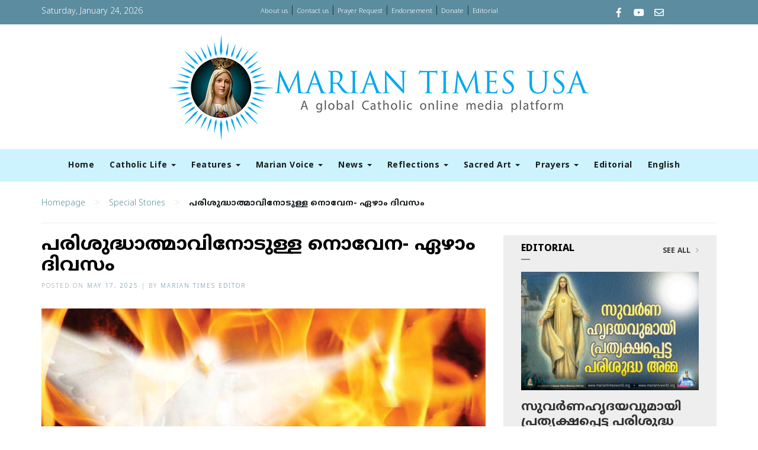

--- FILE ---
content_type: text/html; charset=UTF-8
request_url: https://www.mariantimesworld.org/holyspirit-day7-prayers/
body_size: 72632
content:
<!DOCTYPE html>
<html lang="en-US">
<head>
    <meta charset="UTF-8">
    <meta name="viewport" content="width=device-width, initial-scale=1">
    <meta http-equiv="X-UA-Compatible" content="IE=edge">
    <link rel="profile" href="http://gmpg.org/xfn/11">
    <link rel="pingback" href="https://www.mariantimesworld.org/xmlrpc.php">

<meta name='robots' content='index, follow, max-image-preview:large, max-snippet:-1, max-video-preview:-1' />
	<style>img:is([sizes="auto" i], [sizes^="auto," i]) { contain-intrinsic-size: 3000px 1500px }</style>
	
	<!-- This site is optimized with the Yoast SEO plugin v26.4 - https://yoast.com/wordpress/plugins/seo/ -->
	<title>പരിശുദ്ധാത്മാവിനോടുള്ള നൊവേന- ഏഴാം ദിവസം - Marian Times World</title>
	<link rel="canonical" href="https://www.mariantimesworld.org/holyspirit-day7-prayers/" />
	<meta property="og:locale" content="en_US" />
	<meta property="og:type" content="article" />
	<meta property="og:title" content="പരിശുദ്ധാത്മാവിനോടുള്ള നൊവേന- ഏഴാം ദിവസം - Marian Times World" />
	<meta property="og:description" content="&#8220;കര്&#x200d;ത്താവ് മനുഷ്യരെ മണ്ണില്&#x200d; നിന്നു സൃഷ്ടിക്കുകയും അവിടുന്ന്‌ അവര്&#x200d;ക്ക് തന്&#x200d;റെ ശക്തിക്ക് സദൃശമായ ശക്തി നല്&#x200d;കുകയും തന്&#x200d;റെ സാദൃശ്യത്തില്&#x200d; അവരെ സൃഷ്ടിക്കുകയും ചെയ്തു&#8221; (പ്രഭാ. [&hellip;]" />
	<meta property="og:url" content="https://www.mariantimesworld.org/holyspirit-day7-prayers/" />
	<meta property="og:site_name" content="Marian Times World" />
	<meta property="article:publisher" content="https://www.facebook.com/Mariantimesworld/" />
	<meta property="article:published_time" content="2025-05-17T03:55:53+00:00" />
	<meta property="og:image" content="https://www.mariantimesworld.org/wp-content/uploads/2022/05/Holyspirit-7.jpg" />
	<meta property="og:image:width" content="750" />
	<meta property="og:image:height" content="500" />
	<meta property="og:image:type" content="image/jpeg" />
	<meta name="author" content="Marian Times Editor" />
	<meta name="twitter:card" content="summary_large_image" />
	<meta name="twitter:label1" content="Written by" />
	<meta name="twitter:data1" content="Marian Times Editor" />
	<meta name="twitter:label2" content="Est. reading time" />
	<meta name="twitter:data2" content="3 minutes" />
	<script type="application/ld+json" class="yoast-schema-graph">{"@context":"https://schema.org","@graph":[{"@type":"WebPage","@id":"https://www.mariantimesworld.org/holyspirit-day7-prayers/","url":"https://www.mariantimesworld.org/holyspirit-day7-prayers/","name":"പരിശുദ്ധാത്മാവിനോടുള്ള നൊവേന- ഏഴാം ദിവസം - Marian Times World","isPartOf":{"@id":"https://www.mariantimesworld.org/#website"},"primaryImageOfPage":{"@id":"https://www.mariantimesworld.org/holyspirit-day7-prayers/#primaryimage"},"image":{"@id":"https://www.mariantimesworld.org/holyspirit-day7-prayers/#primaryimage"},"thumbnailUrl":"https://www.mariantimesworld.org/wp-content/uploads/2022/05/Holyspirit-7.jpg","datePublished":"2025-05-17T03:55:53+00:00","author":{"@id":"https://www.mariantimesworld.org/#/schema/person/5bbfbe4e982e867e22a8da2e2f34b99a"},"breadcrumb":{"@id":"https://www.mariantimesworld.org/holyspirit-day7-prayers/#breadcrumb"},"inLanguage":"en-US","potentialAction":[{"@type":"ReadAction","target":["https://www.mariantimesworld.org/holyspirit-day7-prayers/"]}]},{"@type":"ImageObject","inLanguage":"en-US","@id":"https://www.mariantimesworld.org/holyspirit-day7-prayers/#primaryimage","url":"https://www.mariantimesworld.org/wp-content/uploads/2022/05/Holyspirit-7.jpg","contentUrl":"https://www.mariantimesworld.org/wp-content/uploads/2022/05/Holyspirit-7.jpg","width":750,"height":500},{"@type":"BreadcrumbList","@id":"https://www.mariantimesworld.org/holyspirit-day7-prayers/#breadcrumb","itemListElement":[{"@type":"ListItem","position":1,"name":"Home","item":"https://www.mariantimesworld.org/"},{"@type":"ListItem","position":2,"name":"പരിശുദ്ധാത്മാവിനോടുള്ള നൊവേന- ഏഴാം ദിവസം"}]},{"@type":"WebSite","@id":"https://www.mariantimesworld.org/#website","url":"https://www.mariantimesworld.org/","name":"Marian Times World","description":"Conseculated to the immaculate Heart of Mary","potentialAction":[{"@type":"SearchAction","target":{"@type":"EntryPoint","urlTemplate":"https://www.mariantimesworld.org/?s={search_term_string}"},"query-input":{"@type":"PropertyValueSpecification","valueRequired":true,"valueName":"search_term_string"}}],"inLanguage":"en-US"},{"@type":"Person","@id":"https://www.mariantimesworld.org/#/schema/person/5bbfbe4e982e867e22a8da2e2f34b99a","name":"Marian Times Editor","image":{"@type":"ImageObject","inLanguage":"en-US","@id":"https://www.mariantimesworld.org/#/schema/person/image/","url":"https://secure.gravatar.com/avatar/5022c5dfa96dc26c0b263cb49fd53c1146a2efc4d0894007750446aea33ca67c?s=96&d=mm&r=g","contentUrl":"https://secure.gravatar.com/avatar/5022c5dfa96dc26c0b263cb49fd53c1146a2efc4d0894007750446aea33ca67c?s=96&d=mm&r=g","caption":"Marian Times Editor"},"url":"https://www.mariantimesworld.org/author/wjetsq/"}]}</script>
	<!-- / Yoast SEO plugin. -->


<link rel="alternate" type="application/rss+xml" title="Marian Times World &raquo; Feed" href="https://www.mariantimesworld.org/feed/" />
<link rel="alternate" type="application/rss+xml" title="Marian Times World &raquo; Comments Feed" href="https://www.mariantimesworld.org/comments/feed/" />
<script type="text/javascript">
/* <![CDATA[ */
window._wpemojiSettings = {"baseUrl":"https:\/\/s.w.org\/images\/core\/emoji\/16.0.1\/72x72\/","ext":".png","svgUrl":"https:\/\/s.w.org\/images\/core\/emoji\/16.0.1\/svg\/","svgExt":".svg","source":{"concatemoji":"https:\/\/www.mariantimesworld.org\/wp-includes\/js\/wp-emoji-release.min.js?ver=6.8.3"}};
/*! This file is auto-generated */
!function(s,n){var o,i,e;function c(e){try{var t={supportTests:e,timestamp:(new Date).valueOf()};sessionStorage.setItem(o,JSON.stringify(t))}catch(e){}}function p(e,t,n){e.clearRect(0,0,e.canvas.width,e.canvas.height),e.fillText(t,0,0);var t=new Uint32Array(e.getImageData(0,0,e.canvas.width,e.canvas.height).data),a=(e.clearRect(0,0,e.canvas.width,e.canvas.height),e.fillText(n,0,0),new Uint32Array(e.getImageData(0,0,e.canvas.width,e.canvas.height).data));return t.every(function(e,t){return e===a[t]})}function u(e,t){e.clearRect(0,0,e.canvas.width,e.canvas.height),e.fillText(t,0,0);for(var n=e.getImageData(16,16,1,1),a=0;a<n.data.length;a++)if(0!==n.data[a])return!1;return!0}function f(e,t,n,a){switch(t){case"flag":return n(e,"\ud83c\udff3\ufe0f\u200d\u26a7\ufe0f","\ud83c\udff3\ufe0f\u200b\u26a7\ufe0f")?!1:!n(e,"\ud83c\udde8\ud83c\uddf6","\ud83c\udde8\u200b\ud83c\uddf6")&&!n(e,"\ud83c\udff4\udb40\udc67\udb40\udc62\udb40\udc65\udb40\udc6e\udb40\udc67\udb40\udc7f","\ud83c\udff4\u200b\udb40\udc67\u200b\udb40\udc62\u200b\udb40\udc65\u200b\udb40\udc6e\u200b\udb40\udc67\u200b\udb40\udc7f");case"emoji":return!a(e,"\ud83e\udedf")}return!1}function g(e,t,n,a){var r="undefined"!=typeof WorkerGlobalScope&&self instanceof WorkerGlobalScope?new OffscreenCanvas(300,150):s.createElement("canvas"),o=r.getContext("2d",{willReadFrequently:!0}),i=(o.textBaseline="top",o.font="600 32px Arial",{});return e.forEach(function(e){i[e]=t(o,e,n,a)}),i}function t(e){var t=s.createElement("script");t.src=e,t.defer=!0,s.head.appendChild(t)}"undefined"!=typeof Promise&&(o="wpEmojiSettingsSupports",i=["flag","emoji"],n.supports={everything:!0,everythingExceptFlag:!0},e=new Promise(function(e){s.addEventListener("DOMContentLoaded",e,{once:!0})}),new Promise(function(t){var n=function(){try{var e=JSON.parse(sessionStorage.getItem(o));if("object"==typeof e&&"number"==typeof e.timestamp&&(new Date).valueOf()<e.timestamp+604800&&"object"==typeof e.supportTests)return e.supportTests}catch(e){}return null}();if(!n){if("undefined"!=typeof Worker&&"undefined"!=typeof OffscreenCanvas&&"undefined"!=typeof URL&&URL.createObjectURL&&"undefined"!=typeof Blob)try{var e="postMessage("+g.toString()+"("+[JSON.stringify(i),f.toString(),p.toString(),u.toString()].join(",")+"));",a=new Blob([e],{type:"text/javascript"}),r=new Worker(URL.createObjectURL(a),{name:"wpTestEmojiSupports"});return void(r.onmessage=function(e){c(n=e.data),r.terminate(),t(n)})}catch(e){}c(n=g(i,f,p,u))}t(n)}).then(function(e){for(var t in e)n.supports[t]=e[t],n.supports.everything=n.supports.everything&&n.supports[t],"flag"!==t&&(n.supports.everythingExceptFlag=n.supports.everythingExceptFlag&&n.supports[t]);n.supports.everythingExceptFlag=n.supports.everythingExceptFlag&&!n.supports.flag,n.DOMReady=!1,n.readyCallback=function(){n.DOMReady=!0}}).then(function(){return e}).then(function(){var e;n.supports.everything||(n.readyCallback(),(e=n.source||{}).concatemoji?t(e.concatemoji):e.wpemoji&&e.twemoji&&(t(e.twemoji),t(e.wpemoji)))}))}((window,document),window._wpemojiSettings);
/* ]]> */
</script>
<style id='wp-emoji-styles-inline-css' type='text/css'>

	img.wp-smiley, img.emoji {
		display: inline !important;
		border: none !important;
		box-shadow: none !important;
		height: 1em !important;
		width: 1em !important;
		margin: 0 0.07em !important;
		vertical-align: -0.1em !important;
		background: none !important;
		padding: 0 !important;
	}
</style>
<link rel='stylesheet' id='wp-block-library-css' href='https://www.mariantimesworld.org/wp-includes/css/dist/block-library/style.min.css?ver=6.8.3' type='text/css' media='all' />
<style id='classic-theme-styles-inline-css' type='text/css'>
/*! This file is auto-generated */
.wp-block-button__link{color:#fff;background-color:#32373c;border-radius:9999px;box-shadow:none;text-decoration:none;padding:calc(.667em + 2px) calc(1.333em + 2px);font-size:1.125em}.wp-block-file__button{background:#32373c;color:#fff;text-decoration:none}
</style>
<style id='global-styles-inline-css' type='text/css'>
:root{--wp--preset--aspect-ratio--square: 1;--wp--preset--aspect-ratio--4-3: 4/3;--wp--preset--aspect-ratio--3-4: 3/4;--wp--preset--aspect-ratio--3-2: 3/2;--wp--preset--aspect-ratio--2-3: 2/3;--wp--preset--aspect-ratio--16-9: 16/9;--wp--preset--aspect-ratio--9-16: 9/16;--wp--preset--color--black: #000000;--wp--preset--color--cyan-bluish-gray: #abb8c3;--wp--preset--color--white: #ffffff;--wp--preset--color--pale-pink: #f78da7;--wp--preset--color--vivid-red: #cf2e2e;--wp--preset--color--luminous-vivid-orange: #ff6900;--wp--preset--color--luminous-vivid-amber: #fcb900;--wp--preset--color--light-green-cyan: #7bdcb5;--wp--preset--color--vivid-green-cyan: #00d084;--wp--preset--color--pale-cyan-blue: #8ed1fc;--wp--preset--color--vivid-cyan-blue: #0693e3;--wp--preset--color--vivid-purple: #9b51e0;--wp--preset--gradient--vivid-cyan-blue-to-vivid-purple: linear-gradient(135deg,rgba(6,147,227,1) 0%,rgb(155,81,224) 100%);--wp--preset--gradient--light-green-cyan-to-vivid-green-cyan: linear-gradient(135deg,rgb(122,220,180) 0%,rgb(0,208,130) 100%);--wp--preset--gradient--luminous-vivid-amber-to-luminous-vivid-orange: linear-gradient(135deg,rgba(252,185,0,1) 0%,rgba(255,105,0,1) 100%);--wp--preset--gradient--luminous-vivid-orange-to-vivid-red: linear-gradient(135deg,rgba(255,105,0,1) 0%,rgb(207,46,46) 100%);--wp--preset--gradient--very-light-gray-to-cyan-bluish-gray: linear-gradient(135deg,rgb(238,238,238) 0%,rgb(169,184,195) 100%);--wp--preset--gradient--cool-to-warm-spectrum: linear-gradient(135deg,rgb(74,234,220) 0%,rgb(151,120,209) 20%,rgb(207,42,186) 40%,rgb(238,44,130) 60%,rgb(251,105,98) 80%,rgb(254,248,76) 100%);--wp--preset--gradient--blush-light-purple: linear-gradient(135deg,rgb(255,206,236) 0%,rgb(152,150,240) 100%);--wp--preset--gradient--blush-bordeaux: linear-gradient(135deg,rgb(254,205,165) 0%,rgb(254,45,45) 50%,rgb(107,0,62) 100%);--wp--preset--gradient--luminous-dusk: linear-gradient(135deg,rgb(255,203,112) 0%,rgb(199,81,192) 50%,rgb(65,88,208) 100%);--wp--preset--gradient--pale-ocean: linear-gradient(135deg,rgb(255,245,203) 0%,rgb(182,227,212) 50%,rgb(51,167,181) 100%);--wp--preset--gradient--electric-grass: linear-gradient(135deg,rgb(202,248,128) 0%,rgb(113,206,126) 100%);--wp--preset--gradient--midnight: linear-gradient(135deg,rgb(2,3,129) 0%,rgb(40,116,252) 100%);--wp--preset--font-size--small: 13px;--wp--preset--font-size--medium: 20px;--wp--preset--font-size--large: 36px;--wp--preset--font-size--x-large: 42px;--wp--preset--spacing--20: 0.44rem;--wp--preset--spacing--30: 0.67rem;--wp--preset--spacing--40: 1rem;--wp--preset--spacing--50: 1.5rem;--wp--preset--spacing--60: 2.25rem;--wp--preset--spacing--70: 3.38rem;--wp--preset--spacing--80: 5.06rem;--wp--preset--shadow--natural: 6px 6px 9px rgba(0, 0, 0, 0.2);--wp--preset--shadow--deep: 12px 12px 50px rgba(0, 0, 0, 0.4);--wp--preset--shadow--sharp: 6px 6px 0px rgba(0, 0, 0, 0.2);--wp--preset--shadow--outlined: 6px 6px 0px -3px rgba(255, 255, 255, 1), 6px 6px rgba(0, 0, 0, 1);--wp--preset--shadow--crisp: 6px 6px 0px rgba(0, 0, 0, 1);}:where(.is-layout-flex){gap: 0.5em;}:where(.is-layout-grid){gap: 0.5em;}body .is-layout-flex{display: flex;}.is-layout-flex{flex-wrap: wrap;align-items: center;}.is-layout-flex > :is(*, div){margin: 0;}body .is-layout-grid{display: grid;}.is-layout-grid > :is(*, div){margin: 0;}:where(.wp-block-columns.is-layout-flex){gap: 2em;}:where(.wp-block-columns.is-layout-grid){gap: 2em;}:where(.wp-block-post-template.is-layout-flex){gap: 1.25em;}:where(.wp-block-post-template.is-layout-grid){gap: 1.25em;}.has-black-color{color: var(--wp--preset--color--black) !important;}.has-cyan-bluish-gray-color{color: var(--wp--preset--color--cyan-bluish-gray) !important;}.has-white-color{color: var(--wp--preset--color--white) !important;}.has-pale-pink-color{color: var(--wp--preset--color--pale-pink) !important;}.has-vivid-red-color{color: var(--wp--preset--color--vivid-red) !important;}.has-luminous-vivid-orange-color{color: var(--wp--preset--color--luminous-vivid-orange) !important;}.has-luminous-vivid-amber-color{color: var(--wp--preset--color--luminous-vivid-amber) !important;}.has-light-green-cyan-color{color: var(--wp--preset--color--light-green-cyan) !important;}.has-vivid-green-cyan-color{color: var(--wp--preset--color--vivid-green-cyan) !important;}.has-pale-cyan-blue-color{color: var(--wp--preset--color--pale-cyan-blue) !important;}.has-vivid-cyan-blue-color{color: var(--wp--preset--color--vivid-cyan-blue) !important;}.has-vivid-purple-color{color: var(--wp--preset--color--vivid-purple) !important;}.has-black-background-color{background-color: var(--wp--preset--color--black) !important;}.has-cyan-bluish-gray-background-color{background-color: var(--wp--preset--color--cyan-bluish-gray) !important;}.has-white-background-color{background-color: var(--wp--preset--color--white) !important;}.has-pale-pink-background-color{background-color: var(--wp--preset--color--pale-pink) !important;}.has-vivid-red-background-color{background-color: var(--wp--preset--color--vivid-red) !important;}.has-luminous-vivid-orange-background-color{background-color: var(--wp--preset--color--luminous-vivid-orange) !important;}.has-luminous-vivid-amber-background-color{background-color: var(--wp--preset--color--luminous-vivid-amber) !important;}.has-light-green-cyan-background-color{background-color: var(--wp--preset--color--light-green-cyan) !important;}.has-vivid-green-cyan-background-color{background-color: var(--wp--preset--color--vivid-green-cyan) !important;}.has-pale-cyan-blue-background-color{background-color: var(--wp--preset--color--pale-cyan-blue) !important;}.has-vivid-cyan-blue-background-color{background-color: var(--wp--preset--color--vivid-cyan-blue) !important;}.has-vivid-purple-background-color{background-color: var(--wp--preset--color--vivid-purple) !important;}.has-black-border-color{border-color: var(--wp--preset--color--black) !important;}.has-cyan-bluish-gray-border-color{border-color: var(--wp--preset--color--cyan-bluish-gray) !important;}.has-white-border-color{border-color: var(--wp--preset--color--white) !important;}.has-pale-pink-border-color{border-color: var(--wp--preset--color--pale-pink) !important;}.has-vivid-red-border-color{border-color: var(--wp--preset--color--vivid-red) !important;}.has-luminous-vivid-orange-border-color{border-color: var(--wp--preset--color--luminous-vivid-orange) !important;}.has-luminous-vivid-amber-border-color{border-color: var(--wp--preset--color--luminous-vivid-amber) !important;}.has-light-green-cyan-border-color{border-color: var(--wp--preset--color--light-green-cyan) !important;}.has-vivid-green-cyan-border-color{border-color: var(--wp--preset--color--vivid-green-cyan) !important;}.has-pale-cyan-blue-border-color{border-color: var(--wp--preset--color--pale-cyan-blue) !important;}.has-vivid-cyan-blue-border-color{border-color: var(--wp--preset--color--vivid-cyan-blue) !important;}.has-vivid-purple-border-color{border-color: var(--wp--preset--color--vivid-purple) !important;}.has-vivid-cyan-blue-to-vivid-purple-gradient-background{background: var(--wp--preset--gradient--vivid-cyan-blue-to-vivid-purple) !important;}.has-light-green-cyan-to-vivid-green-cyan-gradient-background{background: var(--wp--preset--gradient--light-green-cyan-to-vivid-green-cyan) !important;}.has-luminous-vivid-amber-to-luminous-vivid-orange-gradient-background{background: var(--wp--preset--gradient--luminous-vivid-amber-to-luminous-vivid-orange) !important;}.has-luminous-vivid-orange-to-vivid-red-gradient-background{background: var(--wp--preset--gradient--luminous-vivid-orange-to-vivid-red) !important;}.has-very-light-gray-to-cyan-bluish-gray-gradient-background{background: var(--wp--preset--gradient--very-light-gray-to-cyan-bluish-gray) !important;}.has-cool-to-warm-spectrum-gradient-background{background: var(--wp--preset--gradient--cool-to-warm-spectrum) !important;}.has-blush-light-purple-gradient-background{background: var(--wp--preset--gradient--blush-light-purple) !important;}.has-blush-bordeaux-gradient-background{background: var(--wp--preset--gradient--blush-bordeaux) !important;}.has-luminous-dusk-gradient-background{background: var(--wp--preset--gradient--luminous-dusk) !important;}.has-pale-ocean-gradient-background{background: var(--wp--preset--gradient--pale-ocean) !important;}.has-electric-grass-gradient-background{background: var(--wp--preset--gradient--electric-grass) !important;}.has-midnight-gradient-background{background: var(--wp--preset--gradient--midnight) !important;}.has-small-font-size{font-size: var(--wp--preset--font-size--small) !important;}.has-medium-font-size{font-size: var(--wp--preset--font-size--medium) !important;}.has-large-font-size{font-size: var(--wp--preset--font-size--large) !important;}.has-x-large-font-size{font-size: var(--wp--preset--font-size--x-large) !important;}
:where(.wp-block-post-template.is-layout-flex){gap: 1.25em;}:where(.wp-block-post-template.is-layout-grid){gap: 1.25em;}
:where(.wp-block-columns.is-layout-flex){gap: 2em;}:where(.wp-block-columns.is-layout-grid){gap: 2em;}
:root :where(.wp-block-pullquote){font-size: 1.5em;line-height: 1.6;}
</style>
<link rel='stylesheet' id='contact-form-7-css' href='https://www.mariantimesworld.org/wp-content/plugins/contact-form-7/includes/css/styles.css?ver=6.1.4' type='text/css' media='all' />
<link rel='stylesheet' id='wpusb-style-css' href='https://www.mariantimesworld.org/wp-content/plugins/wpupper-share-buttons/build/style.css?ver=1755085214' type='text/css' media='all' />
<script type="text/javascript" src="https://www.mariantimesworld.org/wp-includes/js/jquery/jquery.min.js?ver=3.7.1" id="jquery-core-js"></script>
<script type="text/javascript" src="https://www.mariantimesworld.org/wp-includes/js/jquery/jquery-migrate.min.js?ver=3.4.1" id="jquery-migrate-js"></script>
<link rel="https://api.w.org/" href="https://www.mariantimesworld.org/wp-json/" /><link rel="alternate" title="JSON" type="application/json" href="https://www.mariantimesworld.org/wp-json/wp/v2/posts/11740" /><link rel="EditURI" type="application/rsd+xml" title="RSD" href="https://www.mariantimesworld.org/xmlrpc.php?rsd" />
<meta name="generator" content="WordPress 6.8.3" />
<link rel='shortlink' href='https://www.mariantimesworld.org/?p=11740' />
<link rel="alternate" title="oEmbed (JSON)" type="application/json+oembed" href="https://www.mariantimesworld.org/wp-json/oembed/1.0/embed?url=https%3A%2F%2Fwww.mariantimesworld.org%2Fholyspirit-day7-prayers%2F" />
<link rel="alternate" title="oEmbed (XML)" type="text/xml+oembed" href="https://www.mariantimesworld.org/wp-json/oembed/1.0/embed?url=https%3A%2F%2Fwww.mariantimesworld.org%2Fholyspirit-day7-prayers%2F&#038;format=xml" />
    <style type="text/css">
        #page-sub-header { background: #fff; }
    </style>
    <style type="text/css">.recentcomments a{display:inline !important;padding:0 !important;margin:0 !important;}</style>
<!-- WPUpper Share Buttons SVG ICONS -->
<svg aria-hidden="true" style="display:none !important;" version="1.1" xmlns="http://www.w3.org/2000/svg" xmlns:xlink="http://www.w3.org/1999/xlink">
<defs>
<symbol id="wpusb-angle-double-left" viewBox="0 0 19 32">
<path d="M11.361 24.121q0 0.254-0.195 0.449l-0.976 0.976q-0.195 0.195-0.449 0.195t-0.449-0.195l-9.097-9.097q-0.195-0.195-0.195-0.449t0.195-0.449l9.097-9.097q0.195-0.195 0.449-0.195t0.449 0.195l0.976 0.976q0.195 0.195 0.195 0.449t-0.195 0.449l-7.672 7.672 7.672 7.672q0.195 0.195 0.195 0.449zM18.857 24.121q0 0.254-0.195 0.449l-0.976 0.976q-0.195 0.195-0.449 0.195t-0.449-0.195l-9.097-9.097q-0.195-0.195-0.195-0.449t0.195-0.449l9.097-9.097q0.195-0.195 0.449-0.195t0.449 0.195l0.976 0.976q0.195 0.195 0.195 0.449t-0.195 0.449l-7.672 7.672 7.672 7.672q0.195 0.195 0.195 0.449z"></path>
</symbol>
<symbol id="wpusb-angle-double-right" viewBox="0 0 18 32">
<path d="M10.673 16q0 0.238-0.183 0.422l-8.545 8.545q-0.183 0.183-0.422 0.183t-0.422-0.183l-0.917-0.917q-0.183-0.183-0.183-0.422t0.183-0.422l7.207-7.207-7.207-7.207q-0.183-0.183-0.183-0.422t0.183-0.422l0.917-0.917q0.183-0.183 0.422-0.183t0.422 0.183l8.545 8.545q0.183 0.183 0.183 0.422zM17.714 16q0 0.238-0.183 0.422l-8.545 8.545q-0.183 0.183-0.422 0.183t-0.422-0.183l-0.917-0.917q-0.183-0.183-0.183-0.422t0.183-0.422l7.207-7.207-7.207-7.207q-0.183-0.183-0.183-0.422t0.183-0.422l0.917-0.917q0.183-0.183 0.422-0.183t0.422 0.183l8.545 8.545q0.183 0.183 0.183 0.422z"></path>
</symbol>
<symbol id="wpusb-share" viewBox="0 0 27 32">
<path d="M21.714 18.286q2.375 0 4.045 1.67t1.67 4.045-1.67 4.045-4.045 1.67-4.045-1.67-1.67-4.045q0-0.214 0.036-0.607l-6.429-3.214q-1.643 1.536-3.893 1.536-2.375 0-4.045-1.67t-1.67-4.045 1.67-4.045 4.045-1.67q2.25 0 3.893 1.536l6.429-3.214q-0.036-0.393-0.036-0.607 0-2.375 1.67-4.045t4.045-1.67 4.045 1.67 1.67 4.045-1.67 4.045-4.045 1.67q-2.25 0-3.893-1.536l-6.429 3.214q0.036 0.393 0.036 0.607t-0.036 0.607l6.429 3.214q1.643-1.536 3.893-1.536z"></path>
</symbol>
<symbol id="wpusb-share-square" viewBox="0 0 32 32">
<path d="M1.837 0.177c-0.717 0.22-1.296 0.739-1.632 1.457l-0.205 0.439v27.891l0.198 0.417c0.271 0.578 0.717 1.040 1.296 1.325l0.483 0.234h27.891l0.483-0.234c0.578-0.285 1.025-0.747 1.296-1.325l0.198-0.417v-27.891l-0.205-0.439c-0.344-0.732-0.922-1.237-1.662-1.457-0.351-0.102-1.794-0.117-14.085-0.11-11.947 0-13.741 0.015-14.055 0.11zM22.913 6.172c0.659 0.176 1.274 0.534 1.794 1.061 0.798 0.798 1.171 1.698 1.171 2.826 0 1.12-0.425 2.072-1.281 2.877-0.813 0.761-1.589 1.062-2.709 1.062-0.871 0-1.53-0.198-2.233-0.681l-0.439-0.3-5.3 2.386v1.223l0.659 0.293c0.359 0.161 1.552 0.695 2.65 1.193l1.991 0.908 0.447-0.3c0.695-0.476 1.354-0.681 2.225-0.681 1.171-0.007 1.962 0.322 2.826 1.193 0.827 0.827 1.164 1.625 1.164 2.753 0 1.12-0.373 2.020-1.171 2.818-0.805 0.805-1.698 1.171-2.84 1.171-1.083 0-2.035-0.417-2.811-1.23-0.695-0.732-1.054-1.523-1.135-2.518l-0.044-0.556-2.562-1.164c-1.406-0.637-2.643-1.193-2.752-1.244-0.176-0.073-0.234-0.059-0.512 0.124-0.996 0.674-2.467 0.805-3.609 0.322-2.167-0.908-3.097-3.419-2.035-5.512 0.264-0.52 0.9-1.23 1.391-1.545 1.237-0.791 2.914-0.813 4.173-0.051l0.41 0.242 5.498-2.482 0.044-0.556c0.088-1.062 0.483-1.896 1.259-2.635 0.542-0.512 1.076-0.827 1.698-0.996 0.483-0.132 1.515-0.132 2.035 0z"></path>
</symbol>
<symbol id="wpusb-share-rounded" viewBox="0 0 32 32">
<path d="M16 0c-8.822 0-15.999 7.177-15.999 15.999s7.177 16.001 15.999 16.001 15.999-7.178 15.999-16.001c0-8.822-7.177-15.999-15.999-15.999zM11.801 15.972c0 0.161-0.016 0.318-0.039 0.473l6.733 3.296c0.576-0.606 1.388-0.985 2.29-0.985 1.747 0 3.163 1.416 3.163 3.163s-1.416 3.163-3.163 3.163-3.163-1.416-3.163-3.163c0-0.161 0.016-0.318 0.039-0.473l-6.733-3.296c-0.576 0.606-1.388 0.985-2.29 0.985-1.747 0-3.163-1.416-3.163-3.163s1.416-3.163 3.163-3.163c0.906 0 1.721 0.383 2.298 0.994l6.723-3.26c-0.022-0.151-0.037-0.304-0.037-0.461 0-1.747 1.416-3.163 3.163-3.163s3.163 1.416 3.163 3.163-1.416 3.163-3.163 3.163c-0.906 0-1.721-0.383-2.298-0.994l-6.723 3.26c0.023 0.151 0.037 0.304 0.037 0.461z"></path>
</symbol>
<symbol id="wpusb-vk" viewBox="0 0 32 32">
<path d="M28.42 19.647c0 0 2.566 2.535 3.201 3.707 0.017 0.025 0.025 0.044 0.029 0.056 0.259 0.433 0.322 0.773 0.195 1.024-0.214 0.414-0.94 0.622-1.186 0.64 0 0-4.409 0-4.536 0-0.316 0-0.973-0.082-1.773-0.635-0.611-0.427-1.219-1.13-1.808-1.817-0.879-1.020-1.639-1.906-2.409-1.906-0.098 0-0.194 0.016-0.286 0.048-0.582 0.184-1.322 1.014-1.322 3.225 0 0.692-0.546 1.086-0.928 1.086 0 0-1.981 0-2.077 0-0.708 0-4.393-0.248-7.661-3.693-4.004-4.218-7.6-12.681-7.635-12.755-0.224-0.548 0.246-0.846 0.754-0.846h4.58c0.614 0 0.814 0.371 0.954 0.705 0.162 0.382 0.762 1.912 1.746 3.631 1.593 2.796 2.573 3.934 3.355 3.934 0.148 0 0.287-0.037 0.419-0.111 1.022-0.562 0.832-4.212 0.784-4.964 0-0.146-0.002-1.63-0.525-2.347-0.375-0.514-1.013-0.714-1.398-0.787 0.103-0.149 0.322-0.378 0.603-0.513 0.7-0.349 1.965-0.4 3.22-0.4h0.697c1.362 0.019 1.714 0.106 2.209 0.232 0.997 0.238 1.016 0.884 0.928 3.084-0.025 0.628-0.052 1.336-0.052 2.169 0 0.178-0.008 0.376-0.008 0.578-0.030 1.128-0.070 2.4 0.727 2.922 0.102 0.063 0.221 0.098 0.344 0.098 0.276 0 1.103 0 3.346-3.849 0.984-1.7 1.746-3.704 1.798-3.855 0.044-0.084 0.178-0.321 0.34-0.416 0.124-0.076 0.289-0.089 0.375-0.089h5.388c0.587 0 0.986 0.089 1.063 0.311 0.13 0.36-0.025 1.46-2.485 4.787-0.414 0.554-0.778 1.033-1.097 1.452-2.23 2.927-2.23 3.074 0.132 5.296z"></path>
</symbol>
<symbol id="wpusb-vk-square" viewBox="0 0 32 32">
<path d="M32 28.444v-24.889c0-1.956-1.605-3.556-3.564-3.556h-24.871c-2.044 0-3.564 1.516-3.564 3.556v24.889c0 2.041 1.52 3.556 3.564 3.556h24.871c1.959 0 3.564-1.598 3.564-3.556zM25.216 18.857c0 0 2.012 1.986 2.508 2.907 0.014 0.020 0.020 0.037 0.025 0.044 0.201 0.338 0.252 0.604 0.151 0.8-0.167 0.325-0.736 0.489-0.93 0.503 0 0-3.454 0-3.554 0-0.249 0-0.764-0.064-1.39-0.496-0.48-0.334-0.955-0.887-1.417-1.426-0.69-0.8-1.287-1.493-1.888-1.493-0.076 0-0.153 0.012-0.224 0.037-0.457 0.146-1.036 0.795-1.036 2.528 0 0.542-0.427 0.852-0.729 0.852 0 0-1.55 0-1.628 0-0.555 0-3.444-0.194-6.002-2.894-3.14-3.307-5.959-9.94-5.984-9.998-0.178-0.428 0.19-0.661 0.59-0.661h3.591c0.482 0 0.636 0.292 0.747 0.553 0.124 0.297 0.594 1.495 1.362 2.843 1.25 2.192 2.020 3.084 2.633 3.084 0.114 0 0.224-0.030 0.327-0.087 0.802-0.443 0.652-3.301 0.617-3.892 0-0.112-0.002-1.278-0.411-1.838-0.295-0.405-0.795-0.56-1.097-0.619 0.080-0.116 0.252-0.295 0.473-0.402 0.549-0.274 1.54-0.313 2.524-0.313h0.548c1.068 0.014 1.346 0.084 1.732 0.181 0.78 0.187 0.796 0.693 0.727 2.418-0.020 0.491-0.041 1.047-0.041 1.7 0 0.14-0.005 0.295-0.005 0.455-0.025 0.882-0.053 1.879 0.569 2.288 0.082 0.050 0.172 0.078 0.268 0.078 0.217 0 0.866 0 2.624-3.017 0.773-1.332 1.369-2.903 1.41-3.020 0.036-0.064 0.14-0.252 0.263-0.325 0.1-0.059 0.228-0.069 0.295-0.069h4.222c0.462 0 0.775 0.069 0.834 0.245 0.101 0.283-0.020 1.145-1.948 3.751-0.327 0.432-0.61 0.809-0.859 1.138-1.749 2.29-1.749 2.407 0.103 4.146z"></path>
</symbol>
<symbol id="wpusb-vk-rounded" viewBox="0 0 32 32">
<path d="M16 0c-8.837 0-16 7.163-16 16s7.163 16 16 16 16-7.163 16-16-7.163-16-16-16zM22.153 18.052c0 0 1.415 1.397 1.763 2.045 0.010 0.013 0.015 0.027 0.018 0.033 0.142 0.238 0.175 0.423 0.105 0.562-0.117 0.23-0.517 0.343-0.653 0.353 0 0-2.43 0-2.5 0-0.173 0-0.537-0.045-0.977-0.348-0.338-0.237-0.672-0.625-0.997-1.003-0.485-0.563-0.905-1.050-1.328-1.050-0.053 0-0.108 0.008-0.158 0.025-0.32 0.103-0.73 0.56-0.73 1.777 0 0.38-0.3 0.598-0.512 0.598 0 0-1.092 0-1.145 0-0.39 0-2.422-0.137-4.222-2.035-2.203-2.325-4.187-6.988-4.203-7.032-0.125-0.302 0.133-0.463 0.415-0.463h2.525c0.337 0 0.447 0.205 0.523 0.387 0.090 0.212 0.42 1.053 0.962 2 0.878 1.543 1.417 2.17 1.848 2.17 0.082 0 0.157-0.022 0.232-0.060 0.563-0.313 0.458-2.322 0.433-2.738 0-0.078-0.002-0.898-0.29-1.292-0.207-0.285-0.558-0.393-0.772-0.433 0.055-0.082 0.178-0.207 0.332-0.282 0.387-0.193 1.083-0.222 1.775-0.222h0.385c0.75 0.010 0.943 0.058 1.215 0.127 0.55 0.132 0.562 0.487 0.513 1.702-0.015 0.345-0.030 0.735-0.030 1.195 0 0.1-0.005 0.207-0.005 0.32-0.017 0.618-0.037 1.32 0.4 1.608 0.057 0.035 0.122 0.055 0.19 0.055 0.152 0 0.608 0 1.845-2.122 0.542-0.937 0.962-2.042 0.992-2.123 0.025-0.043 0.098-0.177 0.185-0.228 0.068-0.040 0.16-0.048 0.207-0.048h2.968c0.323 0 0.545 0.048 0.587 0.173 0.073 0.198-0.013 0.803-1.368 2.638-0.228 0.303-0.43 0.568-0.605 0.798-1.228 1.61-1.228 1.692 0.077 2.913z"></path>
</symbol>
<symbol id="wpusb-buffer" viewBox="0 0 32 32">
<path d="M15.12 0.162c-0.548 0.149-14.614 6.954-14.863 7.187-0.224 0.216-0.257 0.456-0.083 0.705 0.075 0.1 3.203 1.66 7.494 3.734l7.369 3.56h1.909l1.909-0.921c10.954-5.278 12.846-6.216 12.971-6.407 0.174-0.266 0.058-0.589-0.315-0.83-0.573-0.365-14.241-6.921-14.689-7.037-0.556-0.141-1.154-0.141-1.701 0.008z"></path>
<path d="M2.548 14.378c-2.307 1.087-2.49 1.212-2.49 1.593 0 0.124 0.083 0.299 0.183 0.39 0.199 0.183 14.241 6.979 14.788 7.162 0.423 0.133 1.51 0.133 1.925 0 0.349-0.116 14.075-6.739 14.573-7.029 0.183-0.108 0.332-0.274 0.365-0.398 0.1-0.407-0.133-0.589-1.859-1.427-0.896-0.432-1.734-0.805-1.859-0.83-0.166-0.033-1.419 0.539-5.651 2.573-5.992 2.896-6.041 2.913-7.079 2.722-0.548-0.1-0.631-0.141-9.336-4.332-1.129-0.548-2.116-0.988-2.199-0.988-0.091 0-0.697 0.257-1.361 0.564z"></path>
<path d="M27.485 22.27c-0.274 0.124-2.705 1.303-5.394 2.606-2.697 1.295-5.054 2.407-5.228 2.456-0.456 0.124-1.353 0.116-1.793-0.025-0.349-0.108-1.535-0.664-7.917-3.759-1.701-0.83-2.954-1.386-3.162-1.411-0.299-0.041-0.531 0.050-2.042 0.788-1.054 0.506-1.743 0.888-1.801 0.996-0.149 0.274-0.108 0.465 0.133 0.697 0.183 0.158 11.153 5.519 14.207 6.938 0.755 0.349 1.544 0.432 2.29 0.241 0.44-0.116 14.232-6.714 14.78-7.071 0.299-0.191 0.415-0.49 0.29-0.755-0.075-0.166-0.481-0.398-1.875-1.079-0.971-0.473-1.826-0.863-1.884-0.863s-0.332 0.108-0.606 0.241z"></path>
</symbol>
<symbol id="wpusb-buffer-square" viewBox="0 0 32 32">
<path d="M1.859 0.090c-0.692 0.215-1.315 0.775-1.668 1.488l-0.187 0.381v28.103l0.201 0.415c0.263 0.533 0.789 1.059 1.322 1.322l0.415 0.201h28.241l0.415-0.201c0.533-0.263 1.059-0.789 1.322-1.322l0.201-0.415v-28.103l-0.201-0.415c-0.263-0.533-0.789-1.059-1.322-1.322l-0.415-0.201-14.017-0.014c-11.504-0.007-14.072 0.007-14.308 0.083zM19.662 5.143c1.599 0.748 3.032 1.419 3.184 1.488 2.104 0.962 5.212 2.45 5.309 2.54 0.166 0.152 0.159 0.346-0.028 0.464-0.090 0.055-2.077 0.997-4.416 2.090s-4.845 2.263-5.572 2.603c-1.433 0.671-1.827 0.789-2.353 0.685-0.311-0.062-11.207-5.088-11.636-5.371-0.208-0.132-0.215-0.381-0.007-0.526 0.152-0.111 10.874-5.122 11.331-5.302 0.152-0.055 0.429-0.083 0.761-0.062 0.512 0.021 0.575 0.048 3.426 1.391zM11.653 16.481l3.959 1.848h1.038l3.966-1.848 3.959-1.855h0.519c0.505 0 0.554 0.014 1.696 0.547 1.502 0.699 1.661 0.831 1.336 1.128-0.090 0.076-2.18 1.080-4.658 2.236-2.471 1.156-4.859 2.263-5.295 2.471-1.495 0.706-1.564 0.727-2.139 0.699-0.526-0.028-0.54-0.035-5.060-2.146-2.492-1.163-5.018-2.34-5.607-2.616-1.308-0.602-1.384-0.651-1.384-0.865s0.069-0.263 1.384-0.872c1.336-0.616 1.322-0.616 1.869-0.595 0.429 0.014 0.623 0.097 4.416 1.869zM8.725 21.818c0.609 0.277 1.917 0.886 2.907 1.357 0.99 0.464 2.305 1.080 2.928 1.364l1.128 0.519 0.533-0.028c0.533-0.035 0.547-0.042 4.409-1.855l3.876-1.827h0.588l0.588-0.007 1.142 0.54c0.63 0.298 1.211 0.588 1.301 0.644 0.187 0.125 0.194 0.311 0.028 0.471-0.069 0.062-2.665 1.301-5.766 2.755l-5.634 2.644h-1.246l-5.434-2.547c-2.99-1.398-5.524-2.582-5.641-2.63-0.27-0.118-0.471-0.346-0.436-0.505 0.014-0.083 0.311-0.27 0.886-0.554 1.474-0.734 1.779-0.844 2.284-0.851 0.415 0 0.54 0.042 1.557 0.512z"></path>
</symbol>
<symbol id="wpusb-buffer-rounded" viewBox="0 0 32 32">
<path d="M14.997 0.067c-0.159 0.017-0.652 0.075-1.087 0.125s-1.279 0.217-1.881 0.368c-5.669 1.455-10.084 5.87-11.539 11.539-0.401 1.58-0.485 2.433-0.435 4.457 0.067 2.692 0.46 4.264 1.647 6.664 0.962 1.94 1.998 3.294 3.637 4.791 1.054 0.962 2.065 1.639 3.512 2.358 1.505 0.744 2.425 1.070 3.963 1.396 0.987 0.217 1.179 0.234 3.186 0.234s2.199-0.017 3.186-0.234c1.539-0.326 2.458-0.652 3.963-1.396 1.94-0.962 3.294-1.998 4.791-3.637 0.962-1.054 1.639-2.065 2.358-3.512 1.187-2.4 1.58-3.972 1.647-6.664 0.050-2.024-0.033-2.876-0.435-4.457-1.597-6.221-6.79-10.92-13.128-11.874-0.853-0.125-2.851-0.226-3.386-0.159zM21.201 9.307c2.851 1.296 5.142 2.383 5.109 2.417-0.033 0.042-2.375 1.104-5.184 2.366l-5.126 2.291-5.117-2.291c-2.818-1.263-5.159-2.325-5.193-2.366-0.050-0.042 10.109-4.741 10.302-4.766 0.025 0 2.366 1.062 5.209 2.35zM12.154 16.707l3.846 1.731 3.855-1.731c2.299-1.037 3.905-1.714 3.997-1.681 0.426 0.134 2.408 1.095 2.4 1.171-0.008 0.092-9.833 4.54-10.168 4.599-0.15 0.033-1.656-0.61-5.268-2.233-2.784-1.254-5.076-2.316-5.092-2.358-0.017-0.067 2.341-1.204 2.525-1.221 0.033 0 1.798 0.778 3.905 1.722zM12.296 20.996l3.704 1.664 7.634-3.428 1.054 0.477c0.577 0.268 1.196 0.535 1.371 0.61 0.167 0.067 0.309 0.151 0.309 0.176s-2.333 1.095-5.184 2.375l-5.184 2.325-5.184-2.325c-2.851-1.279-5.184-2.341-5.184-2.366 0-0.1 2.651-1.246 2.801-1.212 0.092 0.025 1.831 0.786 3.863 1.706z"></path>
</symbol>
<symbol id="wpusb-like" viewBox="0 0 27 32">
<path d="M4.571 25.143q0-0.464-0.339-0.804t-0.804-0.339-0.804 0.339-0.339 0.804 0.339 0.804 0.804 0.339 0.804-0.339 0.339-0.804zM25.143 14.857q0-0.911-0.696-1.598t-1.589-0.688h-6.286q0-1.036 0.857-2.848t0.857-2.866q0-1.75-0.571-2.589t-2.286-0.839q-0.464 0.464-0.679 1.518t-0.545 2.241-1.063 1.955q-0.393 0.411-1.375 1.625-0.071 0.089-0.411 0.536t-0.563 0.732-0.616 0.759-0.714 0.786-0.688 0.634-0.714 0.482-0.634 0.161h-0.571v11.429h0.571q0.232 0 0.563 0.054t0.589 0.116 0.679 0.196 0.625 0.205 0.634 0.223 0.518 0.188q3.768 1.304 6.107 1.304h2.161q3.429 0 3.429-2.982 0-0.464-0.089-1 0.536-0.286 0.848-0.938t0.313-1.313-0.321-1.232q0.946-0.893 0.946-2.125 0-0.446-0.179-0.991t-0.446-0.848q0.571-0.018 0.955-0.839t0.384-1.446zM27.429 14.839q0 1.589-0.875 2.911 0.161 0.589 0.161 1.232 0 1.375-0.679 2.571 0.054 0.375 0.054 0.768 0 1.804-1.071 3.179 0.018 2.482-1.518 3.92t-4.054 1.438h-2.304q-1.714 0-3.384-0.402t-3.866-1.17q-2.071-0.714-2.464-0.714h-5.143q-0.946 0-1.616-0.67t-0.67-1.616v-11.429q0-0.946 0.67-1.616t1.616-0.67h4.893q0.643-0.429 2.446-2.768 1.036-1.339 1.911-2.286 0.429-0.446 0.634-1.527t0.545-2.259 1.107-1.929q0.696-0.661 1.607-0.661 1.5 0 2.696 0.58t1.821 1.813 0.625 3.321q0 1.661-0.857 3.429h3.143q1.857 0 3.214 1.357t1.357 3.196z"></path>
</symbol>
<symbol id="wpusb-like-square" viewBox="0 0 32 32">
<path d="M2.769 0.154c-0.814 0.219-1.791 0.937-2.106 1.532-0.055 0.116-0.144 0.212-0.185 0.212s-0.062 0.020-0.034 0.041c0.021 0.020-0.021 0.191-0.096 0.376-0.068 0.191-0.13 0.403-0.13 0.479s-0.027 0.123-0.055 0.103c-0.034-0.021-0.041 0.062-0.027 0.178 0.020 0.13-0.007 0.232-0.062 0.273-0.075 0.048-0.075 0.075-0.007 0.103 0.041 0.014 0.082 0.062 0.082 0.096 0 0.041-0.027 0.055-0.062 0.027-0.041-0.021-0.048 0.062-0.021 0.219 0.027 0.144 0.048 5.88 0.048 12.752 0 6.865 0.021 12.471 0.048 12.458 0.041-0.027 0.157 0.479 0.144 0.636 0 0.048 0.014 0.089 0.041 0.089s0.123 0.13 0.212 0.287c0.41 0.752 1.176 1.388 1.983 1.668 0.362 0.123 0.8 0.13 13.401 0.13 7.166 0 13.169-0.014 13.34-0.034 0.178-0.020 0.308-0.055 0.294-0.075s0.109-0.103 0.267-0.171c0.157-0.068 0.369-0.185 0.472-0.253 0.103-0.075 0.212-0.109 0.267-0.082 0.048 0.034 0.068 0.027 0.041-0.014-0.048-0.075 0.431-0.547 0.52-0.513 0.034 0.007 0.041-0.007 0.020-0.041s0.048-0.185 0.157-0.328c0.103-0.144 0.267-0.458 0.362-0.691 0.096-0.239 0.191-0.41 0.212-0.383 0.027 0.020 0.041-5.908 0.027-13.183-0.014-13.176-0.014-13.224-0.157-13.606-0.321-0.875-0.896-1.559-1.641-1.956-0.862-0.458 0.116-0.431-14.112-0.424-10.851 0-12.943 0.021-13.244 0.096zM18.584 3.258c-0.027 0.034 0.027 0.048 0.109 0.021 0.109-0.027 0.13-0.014 0.089 0.055-0.034 0.055-0.027 0.075 0.020 0.048 0.089-0.062 0.301 0.014 0.253 0.089-0.020 0.027 0.020 0.048 0.089 0.041 0.062 0 0.109 0.034 0.096 0.082-0.007 0.055 0.014 0.075 0.055 0.048 0.096-0.055 0.834 0.65 0.793 0.759-0.020 0.055 0 0.109 0.041 0.137 0.048 0.027 0.055 0.021 0.027-0.027s-0.034-0.082-0.020-0.082c0.055 0 0.41 0.581 0.41 0.663 0 0.048 0.027 0.089 0.062 0.089s0.048 0.027 0.027 0.062c-0.020 0.034 0.007 0.082 0.068 0.103 0.062 0.027 0.096 0.089 0.068 0.144-0.020 0.055-0.007 0.103 0.027 0.103s0.041 0.048 0.020 0.116c-0.027 0.068-0.014 0.096 0.034 0.062 0.089-0.055 0.178 0.198 0.109 0.308-0.034 0.055-0.020 0.062 0.041 0.027 0.062-0.041 0.068-0.014 0.034 0.103s-0.027 0.144 0.041 0.103c0.062-0.041 0.075-0.014 0.048 0.089-0.027 0.082-0.014 0.15 0.027 0.15 0.034 0 0.041 0.062 0.020 0.144-0.062 0.191 0.020 0.492 0.116 0.431 0.048-0.034 0.062 0.021 0.041 0.171-0.014 0.116 0 0.212 0.034 0.212s0.048 0.232 0.027 0.561c-0.027 0.356-0.020 0.479 0.014 0.328 0.041-0.178 0.055-0.068 0.055 0.41s-0.014 0.588-0.055 0.41c-0.034-0.15-0.041-0.007-0.020 0.41 0.020 0.444 0.007 0.608-0.041 0.513s-0.055-0.027-0.027 0.239c0.027 0.287 0.020 0.349-0.041 0.273-0.055-0.075-0.062-0.041-0.027 0.164 0.034 0.191 0.027 0.253-0.027 0.219s-0.068 0.021-0.034 0.171c0.034 0.164 0.020 0.205-0.048 0.164-0.062-0.034-0.068-0.014-0.034 0.096 0.055 0.178-0.089 0.841-0.171 0.793-0.034-0.021-0.041 0.027-0.020 0.096 0.041 0.164 0.39 0.178 4.089 0.205 2.462 0.014 3.173 0.062 3.077 0.212-0.020 0.041 0 0.048 0.055 0.027s0.15 0.014 0.212 0.075c0.062 0.062 0.109 0.096 0.109 0.068 0-0.021 0.096 0.014 0.205 0.068 0.116 0.062 0.191 0.137 0.171 0.171-0.020 0.041 0 0.048 0.055 0.027 0.103-0.034 0.212 0.075 0.219 0.212 0 0.034 0.048 0.062 0.103 0.055 0.13-0.021 0.636 0.656 0.581 0.779-0.020 0.062 0 0.075 0.048 0.048 0.055-0.034 0.062-0.014 0.034 0.068-0.027 0.062-0.020 0.096 0.014 0.075s0.082-0.007 0.109 0.034c0.020 0.034 0.007 0.068-0.027 0.068-0.041 0-0.075 0.034-0.075 0.075 0 0.034 0.027 0.055 0.062 0.034 0.089-0.055 0.157 0.28 0.109 0.533-0.034 0.157-0.027 0.185 0.027 0.109s0.075 0 0.068 0.308c0 0.308-0.020 0.376-0.068 0.273s-0.055-0.068-0.020 0.123c0.027 0.191 0.014 0.253-0.041 0.219-0.062-0.034-0.068-0.007-0.041 0.089 0.048 0.144-0.082 0.506-0.164 0.458-0.027-0.014-0.082 0.055-0.13 0.157-0.075 0.171-0.068 0.178 0.027 0.055 0.137-0.178 0.13-0.089-0.007 0.178-0.068 0.13-0.075 0.185-0.020 0.157 0.062-0.041 0.068-0.007 0.034 0.13-0.034 0.13-0.020 0.178 0.027 0.144 0.055-0.034 0.062 0.034 0.034 0.219-0.034 0.185-0.027 0.232 0.027 0.164 0.048-0.075 0.068-0.034 0.089 0.171 0.034 0.438-0.020 0.882-0.096 0.773-0.041-0.062-0.048-0.020-0.020 0.137 0.041 0.178 0.027 0.219-0.041 0.178-0.062-0.041-0.075-0.020-0.041 0.062 0.096 0.239-0.554 1.183-0.759 1.101-0.082-0.027-0.096 0.082-0.075 0.745 0.014 0.431 0 0.745-0.027 0.704-0.034-0.048-0.041 0.041-0.014 0.191 0.020 0.171 0.014 0.239-0.020 0.185-0.048-0.075-0.075-0.055-0.109 0.075-0.020 0.096-0.062 0.226-0.082 0.301-0.034 0.103-0.027 0.103 0.034 0.020 0.109-0.157 0.089-0.020-0.034 0.219-0.123 0.246-0.697 0.875-0.793 0.875-0.034 0-0.041-0.034-0.014-0.082 0.027-0.041 0.020-0.062-0.014-0.034-0.034 0.020-0.055 0.267-0.048 0.554s-0.014 0.52-0.048 0.52c-0.034 0-0.048 0.048-0.027 0.103 0.048 0.123-0.239 0.759-0.444 0.991l-0.157 0.171 0.301-0.479-0.178 0.198c-0.089 0.116-0.15 0.232-0.13 0.267 0.041 0.062-0.171 0.321-0.267 0.321-0.034 0-0.041-0.027-0.020-0.068 0.075-0.123-0.007-0.075-0.144 0.082-0.13 0.15-0.13 0.157 0.007 0.055 0.123-0.096 0.13-0.096 0.041 0.014-0.157 0.205-1.046 0.615-1.224 0.567-0.103-0.027-0.144-0.014-0.116 0.034 0.020 0.034-0.014 0.068-0.082 0.068-0.068 0.007-2.598 0.007-5.627 0.007-3.214 0-5.449 0.027-5.367 0.062 0.096 0.041-0.034 0.062-0.41 0.062-0.403 0.007-0.52-0.014-0.444-0.068s0.034-0.062-0.171-0.027c-0.212 0.027-0.253 0.020-0.171-0.034 0.082-0.062 0.062-0.068-0.089-0.034-0.144 0.027-0.185 0.020-0.144-0.041 0.027-0.055 0.021-0.062-0.034-0.034-0.109 0.068-0.362-0.020-0.308-0.109 0.027-0.048 0.014-0.055-0.027-0.027-0.075 0.048-0.492-0.13-0.492-0.205 0-0.020 0.034-0.014 0.082 0.014s0.055 0.020 0.027-0.034c-0.041-0.062-0.075-0.062-0.164 0.007-0.089 0.075-0.103 0.068-0.062-0.034 0.027-0.082 0.021-0.109-0.027-0.075-0.041 0.027-0.055 0.13-0.034 0.246 0.021 0.109 0.014 0.185-0.021 0.164-0.068-0.041-0.171 0.164-0.109 0.219 0.021 0.020 0.034-0.007 0.034-0.055s0.021-0.075 0.041-0.055c0.103 0.103-0.52 0.875-0.711 0.875-0.027 0-2.031 0-4.451 0l-4.396 0.007-0.232-0.178c-0.13-0.103-0.321-0.308-0.424-0.465l-0.185-0.28-0.020-6.42-0.014-6.427 0.171-0.294c0.096-0.164 0.212-0.301 0.253-0.301 0.062 0 0.062 0.021 0 0.082-0.048 0.048-0.082 0.109-0.082 0.15 0 0.034 0.041 0.007 0.096-0.062 0.055-0.075 0.082-0.157 0.068-0.185-0.055-0.082 0.403-0.335 0.54-0.301 0.062 0.014 0.103 0.007 0.082-0.027-0.021-0.027 0.075-0.068 0.198-0.082 0.13-0.014 0.219 0 0.198 0.027-0.014 0.034 1.771 0.048 3.966 0.041 2.202-0.014 3.973 0 3.932 0.021-0.034 0.021 0 0.062 0.075 0.082 0.082 0.021 0.13 0.007 0.103-0.027-0.068-0.109 0.082-0.068 0.321 0.096 0.308 0.205 0.554 0.581 0.499 0.752-0.027 0.089-0.014 0.116 0.034 0.082 0.055-0.034 0.068 0.014 0.041 0.15-0.027 0.103-0.021 0.157 0.014 0.123 0.103-0.13 0.369-0.246 0.444-0.198 0.041 0.027 0.055 0.021 0.034-0.021-0.048-0.075 1.217-1.354 1.333-1.354 0.041 0 0.082-0.055 0.096-0.123 0.021-0.171 0.568-0.882 0.636-0.834 0.034 0.014 0.055-0.021 0.048-0.089 0-0.062 0.027-0.109 0.068-0.103 0.048 0.007 0.075-0.034 0.068-0.103 0-0.062 0.027-0.109 0.075-0.103 0.048 0.014 0.068-0.021 0.048-0.075-0.048-0.116 0.308-0.67 0.39-0.615 0.034 0.021 0.041-0.021 0.014-0.082-0.034-0.089-0.021-0.103 0.048-0.062 0.055 0.034 0.075 0.027 0.048-0.014s0.068-0.301 0.198-0.574c0.137-0.28 0.273-0.574 0.308-0.663 0.034-0.096 0.096-0.137 0.144-0.109s0.055 0.021 0.027-0.034c-0.068-0.109 0.021-0.362 0.109-0.308 0.048 0.027 0.055 0.014 0.027-0.034-0.068-0.109 0.021-0.362 0.109-0.308 0.041 0.027 0.055 0.014 0.027-0.027-0.020-0.034 0-0.267 0.055-0.506 0.13-0.567 0.171-1.491 0.103-2.379-0.116-1.47-0.137-1.32 0.28-1.75 0.513-0.526 0.916-0.711 1.559-0.711 0.28 0 0.485 0.027 0.465 0.062z"></path>
<path d="M2.441 20.427c0 3.364 0.007 4.745 0.014 3.056 0.014-1.682 0.014-4.431 0-6.12-0.007-1.682-0.014-0.301-0.014 3.063z"></path>
<path d="M10.851 20.461c0 3.309 0.007 4.67 0.014 3.029 0.014-1.641 0.014-4.349 0-6.017-0.007-1.668-0.014-0.321-0.014 2.988z"></path>
<path d="M8.417 23.265c-0.369 0.205-0.417 0.711-0.096 1.032 0.465 0.465 1.231-0.123 0.971-0.745-0.164-0.383-0.499-0.492-0.875-0.287z"></path>
<path d="M19.206 31.962c1.744 0.014 4.588 0.014 6.325 0 1.744-0.007 0.321-0.014-3.159-0.014s-4.902 0.007-3.166 0.014z"></path>
</symbol>
<symbol id="wpusb-like-rounded" viewBox="0 0 32 32">
<path d="M13.349 0.048c-2.329 0.578-3.084 0.819-4.193 1.333-1.799 0.851-3.149 1.799-4.578 3.213-2.024 2.040-3.422 4.45-4.193 7.245-0.321 1.189-0.369 1.735-0.369 4.177s0.048 2.988 0.369 4.177c0.771 2.795 2.169 5.205 4.193 7.245 2.040 2.024 4.45 3.422 7.245 4.193 1.189 0.321 1.735 0.369 4.177 0.369 3.341 0 4.562-0.257 7.149-1.526 4.080-1.976 7.277-5.863 8.466-10.281 0.321-1.173 0.369-1.751 0.369-4.177 0-2.442-0.048-2.988-0.369-4.177-1.51-5.542-5.815-9.88-11.357-11.422-1.044-0.289-1.783-0.369-3.936-0.402-1.462-0.016-2.795 0-2.972 0.032zM19.293 6.249c1.173 0.916 1.365 3.036 0.482 5.141-0.112 0.273 0.032 0.289 1.751 0.289 2.088 0 2.731 0.193 3.004 0.932 0.193 0.514 0.080 1.044-0.353 1.623-0.289 0.402-0.305 0.466-0.064 1.124 0.305 0.884 0.321 0.819-0.177 1.558-0.369 0.546-0.402 0.675-0.241 1.108 0.273 0.787 0.209 1.365-0.225 1.944-0.225 0.289-0.402 0.723-0.402 0.948 0 0.659-0.273 1.012-1.092 1.43-1.189 0.594-2.361 0.803-4.45 0.787-2.040-0.016-3.743-0.305-5.43-0.9l-0.996-0.353-0.048-3.711-0.032-3.711 2.522-1.767c1.398-0.98 2.651-1.912 2.795-2.072 0.514-0.594 0.803-1.382 1.012-2.795 0.112-0.803 0.241-1.478 0.273-1.51 0.594-0.482 1.108-0.514 1.671-0.064zM10.297 18.506v4.659h-2.892l-0.048-4.498c-0.016-2.474 0-4.594 0.048-4.707 0.048-0.145 0.434-0.193 1.478-0.161l1.414 0.048v4.659z"></path>
<path d="M8 20.402c-0.739 0.787-0.193 2.040 0.867 2.040 0.627 0 1.189-0.578 1.189-1.221 0-1.044-1.349-1.574-2.056-0.819z"></path>
</symbol>
<symbol id="wpusb-facebook" viewBox="0 0 32 32">
<path d="M18.154 2c-2.974 0-5.385 2.411-5.385 5.385v3.231h-4.308v4.308h4.308v15.077h4.308v-15.077h4.846l1.077-4.308h-5.923v-3.231c0-0.595 0.482-1.077 1.077-1.077h5.385v-4.308h-5.385z"></path>
</symbol>
<symbol id="wpusb-facebook-square" viewBox="0 0 32 32">
<path d="M26.667 0h-21.334c-2.945 0-5.333 2.388-5.333 5.334v21.332c0 2.946 2.387 5.334 5.333 5.334h10.667v-14h-4v-4h4v-3c0-2.761 2.239-5 5-5h5v4h-5c-0.552 0-1 0.448-1 1v3h5.5l-1 4h-4.5v14h6.667c2.945 0 5.333-2.388 5.333-5.334v-21.332c0-2.946-2.387-5.334-5.333-5.334z"></path>
</symbol>
<symbol id="wpusb-facebook-rounded" viewBox="0 0 32 32">
<path d="M16 0c-8.837 0-16 7.163-16 16s7.163 16 16 16v-12h-4v-4h4v-3c0-2.761 2.239-5 5-5h5v4h-5c-0.552 0-1 0.448-1 1v3h5.5l-1 4h-4.5v11.496c6.901-1.776 12-8.041 12-15.496 0-8.837-7.163-16-16-16z"></path>
</symbol>
<symbol id="wpusb-twitter" viewBox="0 0 32 32">
<path d="M32 6.076c-1.177 0.522-2.443 0.875-3.771 1.034 1.355-0.813 2.396-2.099 2.887-3.632-1.269 0.752-2.674 1.299-4.169 1.593-1.198-1.276-2.904-2.073-4.792-2.073-3.626 0-6.565 2.939-6.565 6.565 0 0.515 0.058 1.016 0.17 1.496-5.456-0.274-10.294-2.888-13.532-6.86-0.565 0.97-0.889 2.097-0.889 3.301 0 2.278 1.159 4.287 2.921 5.465-1.076-0.034-2.088-0.329-2.974-0.821-0.001 0.027-0.001 0.055-0.001 0.083 0 3.181 2.263 5.834 5.266 6.437-0.551 0.15-1.131 0.23-1.73 0.23-0.423 0-0.834-0.041-1.235-0.118 0.835 2.608 3.26 4.506 6.133 4.559-2.247 1.761-5.078 2.81-8.154 2.81-0.53 0-1.052-0.031-1.566-0.092 2.905 1.863 6.356 2.95 10.064 2.95 12.076 0 18.679-10.004 18.679-18.679 0-0.285-0.006-0.568-0.019-0.849 1.283-0.926 2.396-2.082 3.276-3.398z"></path>
</symbol>
<symbol id="wpusb-twitter-square" viewBox="0 0 32 32">
<path d="M26.667 0h-21.333c-2.934 0-5.334 2.4-5.334 5.334v21.332c0 2.936 2.4 5.334 5.334 5.334h21.333c2.934 0 5.333-2.398 5.333-5.334v-21.332c0-2.934-2.399-5.334-5.333-5.334zM23.952 11.921c0.008 0.176 0.012 0.353 0.012 0.531 0 5.422-4.127 11.675-11.675 11.675-2.317 0-4.474-0.679-6.29-1.844 0.321 0.038 0.648 0.058 0.979 0.058 1.922 0 3.692-0.656 5.096-1.757-1.796-0.033-3.311-1.219-3.833-2.849 0.251 0.048 0.508 0.074 0.772 0.074 0.374 0 0.737-0.050 1.081-0.144-1.877-0.377-3.291-2.035-3.291-4.023 0-0.017 0-0.034 0-0.052 0.553 0.307 1.186 0.492 1.858 0.513-1.101-0.736-1.825-1.992-1.825-3.415 0-0.752 0.202-1.457 0.556-2.063 2.024 2.482 5.047 4.116 8.457 4.287-0.070-0.3-0.106-0.614-0.106-0.935 0-2.266 1.837-4.103 4.103-4.103 1.18 0 2.247 0.498 2.995 1.296 0.935-0.184 1.813-0.525 2.606-0.996-0.306 0.958-0.957 1.762-1.804 2.27 0.83-0.099 1.621-0.32 2.357-0.646-0.55 0.823-1.245 1.545-2.047 2.124z"></path>
</symbol>
<symbol id="wpusb-twitter-rounded" viewBox="0 0 32 32">
<path d="M16 0c-8.837 0-16 7.163-16 16s7.163 16 16 16 16-7.163 16-16-7.163-16-16-16zM23.952 11.921c0.008 0.176 0.012 0.353 0.012 0.531 0 5.422-4.127 11.675-11.675 11.675-2.317 0-4.474-0.679-6.29-1.844 0.321 0.038 0.648 0.058 0.979 0.058 1.922 0 3.692-0.656 5.096-1.757-1.796-0.033-3.311-1.219-3.833-2.849 0.251 0.048 0.508 0.074 0.772 0.074 0.374 0 0.737-0.050 1.081-0.144-1.877-0.377-3.291-2.035-3.291-4.023 0-0.017 0-0.034 0-0.052 0.553 0.307 1.186 0.492 1.858 0.513-1.101-0.736-1.825-1.992-1.825-3.415 0-0.752 0.202-1.457 0.556-2.063 2.024 2.482 5.047 4.116 8.457 4.287-0.070-0.3-0.106-0.614-0.106-0.935 0-2.266 1.837-4.103 4.103-4.103 1.18 0 2.247 0.498 2.995 1.296 0.935-0.184 1.813-0.525 2.606-0.996-0.306 0.958-0.957 1.762-1.804 2.27 0.83-0.099 1.621-0.32 2.357-0.646-0.55 0.823-1.245 1.545-2.047 2.124z"></path>
</symbol>
<symbol id="wpusb-linkedin" viewBox="0 0 32 32">
<path d="M11.429 10.286h6.325v3.242h0.090c0.88-1.578 3.034-3.242 6.244-3.242 6.677 0 7.911 4.156 7.911 9.562v11.009h-6.593v-9.76c0-2.328-0.048-5.322-3.43-5.322-3.434 0-3.958 2.535-3.958 5.153v9.929h-6.591v-20.571z"></path>
<path d="M0 10.286h6.857v20.571h-6.857v-20.571z"></path>
<path d="M6.857 4.571c0 1.894-1.535 3.429-3.429 3.429s-3.429-1.535-3.429-3.429c0-1.894 1.535-3.429 3.429-3.429s3.429 1.535 3.429 3.429z"></path>
</symbol>
<symbol id="wpusb-linkedin-square" viewBox="0 0 32 32">
<path d="M26.625 0h-21.25c-2.956 0-5.375 2.419-5.375 5.375v21.25c0 2.956 2.419 5.375 5.375 5.375h21.25c2.956 0 5.375-2.419 5.375-5.375v-21.25c0-2.956-2.419-5.375-5.375-5.375zM12 26h-4v-14h4v14zM10 10c-1.105 0-2-0.895-2-2s0.895-2 2-2 2 0.895 2 2-0.895 2-2 2zM26 26h-4v-8c0-1.105-0.895-2-2-2s-2 0.895-2 2v8h-4v-14h4v2.483c0.825-1.133 2.086-2.483 3.5-2.483 2.485 0 4.5 2.239 4.5 5v9z"></path>
</symbol>
<symbol id="wpusb-linkedin-rounded" viewBox="0 0 32 32">
<path d="M16 0c-8.837 0-16 7.163-16 16s7.163 16 16 16 16-7.163 16-16-7.163-16-16-16zM12.083 22.632h-3.24v-10.427h3.24v10.427zM10.443 10.925c-1.023 0-1.685-0.725-1.685-1.622 0-0.915 0.682-1.618 1.727-1.618s1.685 0.703 1.705 1.618c0 0.897-0.66 1.622-1.747 1.622zM23.917 22.632h-3.24v-5.778c0-1.345-0.47-2.258-1.642-2.258-0.895 0-1.427 0.618-1.662 1.213-0.087 0.212-0.108 0.512-0.108 0.81v6.012h-3.242v-7.1c0-1.302-0.042-2.39-0.085-3.327h2.815l0.148 1.448h0.065c0.427-0.68 1.472-1.683 3.22-1.683 2.132 0 3.73 1.428 3.73 4.498v6.165z"></path>
</symbol>
<symbol id="wpusb-pinterest" viewBox="0 0 23 32">
<path d="M-0.001 11.806q0-1.928 0.669-3.632t1.847-2.972 2.713-2.195 3.302-1.392 3.605-0.464q2.82 0 5.247 1.187t3.944 3.454 1.517 5.122q0 1.713-0.339 3.355t-1.071 3.159-1.785 2.668-2.588 1.838-3.373 0.687q-1.214 0-2.409-0.571t-1.713-1.571q-0.178 0.696-0.5 2.008t-0.419 1.696-0.366 1.267-0.464 1.267-0.571 1.116-0.821 1.383-1.107 1.544l-0.25 0.089-0.161-0.178q-0.268-2.802-0.268-3.355 0-1.642 0.384-3.686t1.187-5.131 0.928-3.623q-0.571-1.16-0.571-3.016 0-1.481 0.928-2.784t2.356-1.303q1.089 0 1.696 0.723t0.607 1.829q0 1.178-0.785 3.409t-0.785 3.338q0 1.124 0.803 1.865t1.945 0.741q0.982 0 1.821-0.446t1.401-1.214 1-1.696 0.678-1.972 0.357-1.981 0.116-1.776q0-3.088-1.954-4.81t-5.096-1.722q-3.57 0-5.961 2.311t-2.392 5.863q0 0.785 0.223 1.517t0.482 1.16 0.482 0.812 0.223 0.544q0 0.5-0.268 1.303t-0.66 0.803q-0.036 0-0.303-0.054-0.91-0.268-1.615-1t-1.089-1.687-0.58-1.928-0.196-1.901z"></path>
</symbol>
<symbol id="wpusb-pinterest-square" viewBox="0 0 32 32">
<path d="M26.667 0h-21.334c-2.945 0-5.333 2.388-5.333 5.334v21.332c0 2.946 2.387 5.334 5.333 5.334h21.334c2.945 0 5.333-2.388 5.333-5.334v-21.332c0-2.946-2.387-5.334-5.333-5.334zM17.915 25.126c-1.621 0-3.145-0.842-3.667-1.837 0 0-0.802 3.055-0.997 3.803-0.361 1.39-1.336 3.132-1.989 4.195l-1.093-0.387c-0.14-1.266-0.266-3.208 0.055-4.59 0.291-1.249 1.876-7.953 1.876-7.953s-0.479-0.958-0.479-2.375c0-2.225 1.29-3.886 2.895-3.886 1.365 0 2.025 1.025 2.025 2.254 0 1.373-0.874 3.425-1.325 5.327-0.377 1.593 0.799 2.892 2.369 2.892 2.844 0 5.030-2.999 5.030-7.327 0-3.831-2.753-6.509-6.683-6.509-4.552 0-7.225 3.415-7.225 6.943 0 1.375 0.53 2.85 1.191 3.651 0.131 0.158 0.15 0.297 0.111 0.459-0.121 0.506-0.391 1.593-0.444 1.815-0.070 0.293-0.232 0.355-0.535 0.214-1.998-0.93-3.248-3.852-3.248-6.198 0-5.047 3.667-9.682 10.572-9.682 5.55 0 9.864 3.955 9.864 9.241 0 5.514-3.477 9.952-8.302 9.952z"></path>
</symbol>
<symbol id="wpusb-pinterest-rounded" viewBox="0 0 32 32">
<path d="M16 0c-8.837 0-16 7.163-16 16 0 6.778 4.217 12.568 10.169 14.899-0.14-1.266-0.266-3.208 0.055-4.59 0.291-1.249 1.876-7.953 1.876-7.953s-0.479-0.958-0.479-2.375c0-2.225 1.29-3.886 2.895-3.886 1.365 0 2.024 1.025 2.024 2.254 0 1.373-0.874 3.425-1.325 5.327-0.377 1.593 0.799 2.892 2.369 2.892 2.844 0 5.030-2.999 5.030-7.327 0-3.831-2.753-6.509-6.683-6.509-4.552 0-7.225 3.415-7.225 6.943 0 1.375 0.53 2.85 1.191 3.651 0.131 0.158 0.15 0.297 0.111 0.459-0.121 0.506-0.391 1.593-0.444 1.815-0.070 0.293-0.232 0.355-0.535 0.214-1.998-0.93-3.248-3.852-3.248-6.198 0-5.047 3.667-9.682 10.572-9.682 5.55 0 9.864 3.955 9.864 9.241 0 5.514-3.477 9.952-8.302 9.952-1.621 0-3.145-0.842-3.667-1.837 0 0-0.802 3.055-0.997 3.803-0.361 1.39-1.337 3.132-1.989 4.195 1.497 0.463 3.088 0.713 4.738 0.713 8.836-0 16-7.163 16-16s-7.163-16-16-16z"></path>
</symbol>
<symbol id="wpusb-whatsapp" viewBox="0 0 32 32">
<path d="M22.841 18.978c-0.372-0.186-2.198-1.085-2.539-1.209s-0.588-0.186-0.836 0.186c-0.248 0.372-0.96 1.209-1.176 1.456s-0.433 0.279-0.805 0.093c-0.372-0.186-1.569-0.578-2.988-1.844-1.105-0.985-1.85-2.201-2.067-2.573s-0.023-0.573 0.163-0.758c0.167-0.166 0.372-0.434 0.557-0.651s0.248-0.372 0.371-0.62c0.124-0.248 0.062-0.465-0.031-0.651s-0.836-2.014-1.146-2.758c-0.302-0.724-0.608-0.626-0.836-0.638-0.216-0.011-0.464-0.013-0.712-0.013s-0.65 0.093-0.991 0.465c-0.341 0.372-1.3 1.271-1.3 3.099s1.331 3.594 1.517 3.842c0.186 0.248 2.62 4 6.347 5.609 0.886 0.383 1.579 0.611 2.118 0.782 0.89 0.283 1.7 0.243 2.34 0.147 0.714-0.107 2.198-0.899 2.508-1.766s0.31-1.611 0.217-1.766c-0.093-0.155-0.341-0.248-0.712-0.434zM16.062 28.232h-0.005c-2.218-0.001-4.393-0.596-6.291-1.722l-0.451-0.268-4.678 1.227 1.249-4.559-0.294-0.467c-1.237-1.967-1.891-4.241-1.89-6.576 0.003-6.813 5.547-12.355 12.365-12.355 3.301 0.001 6.404 1.288 8.738 3.624s3.618 5.44 3.617 8.741c-0.003 6.813-5.547 12.356-12.36 12.356zM26.581 5.36c-2.808-2.81-6.541-4.358-10.519-4.36-8.196 0-14.867 6.668-14.871 14.865-0.001 2.62 0.684 5.178 1.985 7.432l-2.11 7.703 7.883-2.067c2.172 1.184 4.617 1.808 7.106 1.809h0.006c8.195 0 14.867-6.669 14.87-14.866 0.001-3.972-1.544-7.707-4.351-10.517z"></path>
</symbol>
<symbol id="wpusb-whatsapp-square" viewBox="0 0 32 32">
<path d="M3.010 0.131c-1.017 0.243-2.034 1.048-2.526 1.996-0.48 0.936-0.449-0.156-0.449 13.873s-0.031 12.937 0.449 13.873c0.356 0.686 0.961 1.291 1.647 1.647 0.936 0.48-0.15 0.449 13.854 0.449 8.777 0 12.65-0.019 12.881-0.069 0.181-0.037 0.593-0.193 0.911-0.343 0.811-0.387 1.397-0.973 1.784-1.784 0.15-0.318 0.306-0.73 0.343-0.911 0.094-0.468 0.094-25.257 0-25.725-0.037-0.181-0.193-0.593-0.349-0.917-0.362-0.761-0.936-1.354-1.678-1.74-0.936-0.48 0.162-0.449-13.904-0.443-10.642 0.006-12.657 0.019-12.962 0.094zM17.687 3.587c4.211 0.524 7.828 3.119 9.65 6.924 0.543 1.129 0.929 2.495 1.085 3.836 0.112 0.973 0.037 2.757-0.156 3.693-0.405 1.915-1.235 3.712-2.395 5.165-3.549 4.448-9.737 5.901-14.858 3.481l-0.724-0.337-3.356 1.067c-1.846 0.586-3.368 1.054-3.387 1.042-0.012-0.019 0.468-1.478 1.067-3.25l1.092-3.219-0.393-0.761c-3.556-6.968 0.237-15.351 7.841-17.335 1.273-0.337 3.231-0.462 4.535-0.306z"></path>
<path d="M15.386 5.527c-4.048 0.312-7.616 3.094-8.889 6.918-0.405 1.229-0.499 1.809-0.499 3.244 0 1.098 0.019 1.372 0.143 1.934 0.281 1.31 0.755 2.483 1.453 3.574l0.312 0.48-0.624 1.859c-0.343 1.017-0.618 1.859-0.611 1.865s0.88-0.262 1.94-0.599l1.934-0.618 0.312 0.187c1.011 0.599 2.177 1.054 3.356 1.31 0.549 0.119 0.83 0.137 2.009 0.137s1.46-0.019 2.009-0.137c1.435-0.312 2.888-0.942 4.011-1.74 1.522-1.092 2.863-2.801 3.537-4.522 0.536-1.366 0.736-2.558 0.686-4.104-0.062-1.984-0.586-3.612-1.69-5.271-2.058-3.081-5.645-4.809-9.388-4.516zM13.19 10.311c0.137 0.187 1.191 2.695 1.191 2.844 0 0.187-0.299 0.686-0.649 1.085-0.193 0.218-0.349 0.455-0.349 0.524 0 0.299 0.923 1.541 1.628 2.196 0.249 0.231 0.68 0.574 0.961 0.755 0.636 0.424 1.684 0.917 1.896 0.892 0.15-0.019 0.256-0.131 1.198-1.241l0.287-0.337 0.299 0.081c0.162 0.044 0.848 0.349 1.522 0.686 1.41 0.699 1.391 0.674 1.266 1.391-0.162 0.942-0.53 1.404-1.472 1.865-0.973 0.474-1.634 0.48-3 0.025-2.083-0.686-3.175-1.316-4.51-2.607-1.472-1.422-2.795-3.375-3.1-4.591-0.15-0.568-0.137-1.416 0.025-1.94 0.231-0.73 0.986-1.678 1.422-1.772 0.094-0.025 0.193-0.044 0.218-0.050 0.031-0.006 0.274 0 0.555 0.019 0.43 0.025 0.518 0.050 0.611 0.175z"></path>
</symbol>
<symbol id="wpusb-whatsapp-rounded" viewBox="0 0 32 32">
<path d="M16.355 7.667c-4.403 0-7.984 3.581-7.986 7.982-0.001 1.508 0.421 2.977 1.22 4.248l0.19 0.302-0.806 2.946 3.021-0.792 0.291 0.173c1.226 0.727 2.63 1.112 4.063 1.113h0.003c4.4 0 7.981-3.581 7.982-7.983 0.001-2.133-0.829-4.139-2.336-5.647s-3.511-2.34-5.644-2.341zM21.050 19.081c-0.2 0.56-1.159 1.072-1.62 1.141-0.414 0.062-0.937 0.088-1.512-0.095-0.349-0.111-0.796-0.258-1.368-0.506-2.407-1.040-3.98-3.463-4.099-3.624s-0.98-1.301-0.98-2.482c0-1.181 0.62-1.762 0.84-2.002s0.48-0.3 0.64-0.3 0.32 0.002 0.46 0.008c0.147 0.008 0.345-0.056 0.54 0.412 0.2 0.481 0.68 1.662 0.74 1.782s0.1 0.26 0.020 0.42c-0.080 0.16-0.12 0.26-0.24 0.4s-0.252 0.313-0.36 0.42c-0.12 0.12-0.245 0.25-0.105 0.49s0.622 1.026 1.335 1.662c0.916 0.818 1.69 1.071 1.93 1.191s0.38 0.1 0.52-0.060c0.14-0.16 0.6-0.701 0.76-0.941s0.32-0.2 0.54-0.12c0.22 0.080 1.4 0.661 1.64 0.781s0.4 0.18 0.46 0.28c0.060 0.1 0.060 0.58-0.14 1.141z"></path>
<path d="M16 0c-8.836 0-16 7.163-16 15.999s7.164 16 16 16c8.836 0 16-7.164 16-16s-7.164-15.999-16-15.999zM16.351 25.26c-0 0 0 0 0 0h-0.004c-1.607-0.001-3.187-0.404-4.59-1.169l-5.091 1.336 1.362-4.977c-0.84-1.456-1.283-3.109-1.282-4.801 0.002-5.295 4.311-9.603 9.604-9.603 2.569 0.001 4.981 1.001 6.794 2.817s2.811 4.228 2.81 6.795c-0.002 5.295-4.311 9.604-9.604 9.604z"></path>
</symbol>
<symbol id="wpusb-tumblr" viewBox="0 0 32 32">
<path d="M17.748 14.25l-0 6.404c0 1.625-0.021 2.561 0.151 3.022 0.171 0.458 0.599 0.934 1.066 1.209 0.62 0.372 1.327 0.557 2.125 0.557 1.418 0 2.255-0.187 3.657-1.108v4.209c-1.195 0.562-2.239 0.891-3.208 1.119-0.971 0.225-2.020 0.339-3.146 0.339-1.28 0-2.036-0.161-3.019-0.483-0.983-0.325-1.823-0.788-2.516-1.382-0.696-0.599-1.176-1.236-1.445-1.909s-0.402-1.652-0.402-2.932v-9.819h-3.758v-3.965c1.099-0.357 2.329-0.869 3.111-1.535 0.786-0.669 1.416-1.469 1.89-2.405 0.476-0.934 0.803-2.125 0.981-3.569h4.514l-0 7h6.999v5.25h-6.999z"></path>
</symbol>
<symbol id="wpusb-tumblr-square" viewBox="0 0 32 32">
<path d="M29 0h-26c-1.65 0-3 1.35-3 3v26c0 1.65 1.35 3 3 3h26c1.65 0 3-1.35 3-3v-26c0-1.65-1.35-3-3-3zM22.869 25.769c-0.944 0.444-1.8 0.756-2.563 0.938-0.762 0.175-1.594 0.269-2.481 0.269-1.012 0-1.606-0.125-2.381-0.381s-1.438-0.619-1.988-1.087c-0.55-0.475-0.925-0.975-1.137-1.506s-0.319-1.3-0.319-2.313v-7.744h-3v-3.125c0.869-0.281 1.875-0.688 2.488-1.213 0.619-0.525 1.119-1.156 1.488-1.894 0.375-0.737 0.631-1.675 0.775-2.813h3.138v5.1h5.113v3.944h-5.106v5.662c0 1.281-0.019 2.019 0.119 2.381s0.475 0.738 0.844 0.95c0.488 0.294 1.050 0.438 1.675 0.438 1.119 0 2.231-0.363 3.337-1.087v3.481z"></path>
</symbol>
<symbol id="wpusb-tumblr-rounded" viewBox="0 0 32 32">
<path d="M16 0c-8.822 0-16 7.178-16 16s7.178 16 16 16c8.822 0 16-7.178 16-16s-7.177-16-16-16zM21.409 23.626c-0.741 0.349-1.415 0.597-2.020 0.737-0.603 0.14-1.253 0.211-1.954 0.211-0.795 0-1.265-0.101-1.875-0.301-0.612-0.202-1.133-0.49-1.564-0.859-0.433-0.372-0.731-0.767-0.898-1.185s-0.251-1.027-0.251-1.823v-6.101h-2.364v-2.465c0.683-0.222 1.475-0.539 1.962-0.954 0.489-0.416 0.88-0.913 1.173-1.494 0.297-0.579 0.499-1.32 0.611-2.216h2.474v4.022h4.022v3.106h-4.022v4.46c0 1.009-0.014 1.593 0.094 1.878 0.107 0.284 0.372 0.579 0.662 0.75 0.387 0.231 0.825 0.347 1.321 0.347 0.881 0 1.758-0.285 2.628-0.858v2.743h0.001z"></path>
</symbol>
<symbol id="wpusb-gmail" viewBox="0 0 32 32">
<path d="M31.996 7.806v-0.76c0-1.442-1.18-2.622-2.622-2.622l-0.001 0.001-0.002 0.001 0.002-0.002-26.753 0.001c-1.442 0-2.622 1.18-2.622 2.622v17.908c0 1.442 1.18 2.621 2.622 2.621l25.74-0.001c2.75-0.032 3.576-0.712 3.639-2.619l-0.004-17.151zM27.421 5.066l-11.466 8.446-11.391-8.446h22.857zM4.203 11.628l10.631 7.323-10.637 7.397 0.006-14.72zM4.478 26.934l10.919-7.592 0.192 0.133c0.11 0.077 0.238 0.115 0.367 0.115 0.127 0 0.563-0.25 0.563-0.25l10.922 7.594h-22.961zM27.713 26.343l-10.631-7.392 10.631-7.323v14.715z"></path>
</symbol>
<symbol id="wpusb-gmail-square" viewBox="0 0 32 32">
<path d="M6.895 8.491c-1.131 0.371-1.62 1.978-1.091 3.588 0.528 1.618 1.873 2.621 3.003 2.254 1.132-0.374 1.622-1.98 1.095-3.593-0.528-1.612-1.872-2.62-3.007-2.25z"></path>
<path d="M27.352 10.748h-10.879l5.441 4.196z"></path>
<path d="M9.008 17.974c-2.885 0-4.561 1.44-4.561 2.819 0 1.377 1.566 2.491 3.493 2.491 1.93 0 3.493-1.115 3.493-2.491 0.001-1.379-1.628-1.791-2.424-2.819z"></path>
<path d="M27.258 20.288v-6.585l-3.933 3.229z"></path>
<path d="M16.306 13.703v6.585l3.934-3.356z"></path>
<path d="M26.024 0.28h-20.047c-3.302 0-5.977 2.627-5.977 5.871v19.699c0 3.241 2.676 5.87 5.977 5.87h20.047c3.299 0 5.976-2.63 5.976-5.87v-19.699c0-3.244-2.677-5.871-5.976-5.871zM12.315 11.41c0 1.62-1.174 3.004-2.833 3.563-0.037 0.649 2.391 2.825 2.632 3.177 1.171 1.708 1.057 5.949-4.581 6.265-2.908 0-5.265-1.541-5.265-3.44 0-1.902 2.357-3.444 5.265-3.444 0.197 0 0.395 0.007 0.584 0.022-0.739-0.812-0.689-1.723-0.53-2.323-2.341-0.12-4.201-1.781-4.201-3.819 0-2.113 2.002-3.824 4.467-3.824 0.381 0 0.751 0.041 1.105 0.116l4.285-0.116-1.294 0.826h-1.325c1.029 0.704 1.69 1.784 1.69 2.998zM29.732 22.274h-15.839v-11.782h15.839v11.782z"></path>
<path d="M27.206 20.697l-4.112-3.596-1.233 0.895-1.299-0.895-4.29 3.596v1.32h10.934z"></path>
</symbol>
<symbol id="wpusb-gmail-rounded" viewBox="0 0 32 32">
<path d="M16.68 18.027l6.442 4.48v-8.917l-2.849 1.963z"></path>
<path d="M16 0c-8.836 0-16 7.163-16 15.999s7.164 16 16 16c8.836 0 16-7.164 16-16s-7.164-15.999-16-15.999zM23.516 23.253v0h-15.599c-0.874 0-1.589-0.715-1.589-1.589v-10.852c0-0.874 0.715-1.589 1.589-1.589v-0h16.213c0.874 0 1.589 0.715 1.589 1.589v0.461l0.003 10.394c-0.038 1.155-0.539 1.568-2.205 1.587z"></path>
<path d="M15.997 18.414c-0.078 0-0.155-0.023-0.222-0.070l-0.116-0.081-6.617 4.601h13.915l-6.619-4.602c0 0-0.264 0.152-0.341 0.152z"></path>
<path d="M24.129 9.223l0-0-0.001 0.001z"></path>
<path d="M22.946 9.612h-13.851l6.903 5.118z"></path>
<path d="M15.312 18.022l-6.436-4.433-0.004 8.92 6.446-4.482z"></path>
</symbol>
<symbol id="wpusb-email" viewBox="0 0 32 32">
<path d="M29.714 25.714v-13.714q-0.571 0.643-1.232 1.179-4.786 3.679-7.607 6.036-0.911 0.768-1.482 1.196t-1.545 0.866-1.83 0.438h-0.036q-0.857 0-1.83-0.438t-1.545-0.866-1.482-1.196q-2.821-2.357-7.607-6.036-0.661-0.536-1.232-1.179v13.714q0 0.232 0.17 0.402t0.402 0.17h26.286q0.232 0 0.402-0.17t0.17-0.402zM29.714 6.946v-0.438t-0.009-0.232-0.054-0.223-0.098-0.161-0.161-0.134-0.25-0.045h-26.286q-0.232 0-0.402 0.17t-0.17 0.402q0 3 2.625 5.072 3.446 2.714 7.161 5.661 0.107 0.089 0.625 0.527t0.821 0.67 0.795 0.563 0.902 0.491 0.768 0.161h0.036q0.357 0 0.768-0.161t0.902-0.491 0.795-0.563 0.821-0.67 0.625-0.527q3.714-2.946 7.161-5.661 0.964-0.768 1.795-2.063t0.83-2.348zM32 6.286v19.429q0 1.179-0.839 2.018t-2.018 0.839h-26.286q-1.179 0-2.018-0.839t-0.839-2.018v-19.429q0-1.179 0.839-2.018t2.018-0.839h26.286q1.179 0 2.018 0.839t0.839 2.018z"></path>
</symbol>
<symbol id="wpusb-email-square" viewBox="0 0 32 32">
<path d="M2.381 0.111c-0.916 0.237-1.606 0.787-2.015 1.595l-0.248 0.506-0.032 13.567c-0.032 15.42-0.086 14.342 0.83 15.258 0.927 0.927-0.129 0.862 15.043 0.862 15.161 0 14.138 0.054 15.043-0.851s0.851 0.119 0.851-15.043c0-14.655 0.032-13.976-0.636-14.892-0.205-0.28-0.539-0.55-0.948-0.744l-0.625-0.313-13.47-0.022c-7.403 0-13.61 0.022-13.793 0.075zM26.626 7.212c0.086 0.151-9.526 9.817-9.935 9.989-0.431 0.183-1.045 0.205-0.937 0.032 0.043-0.086 0-0.097-0.162-0.043-0.14 0.043-0.226 0.022-0.226-0.054 0-0.065-0.054-0.086-0.119-0.043-0.108 0.065-9.784-9.612-9.881-9.881-0.054-0.129 21.174-0.129 21.26 0zM8.707 11.49c1.972 1.993 3.588 3.685 3.588 3.771 0 0.162-7.123 7.478-7.284 7.478-0.054 0-0.097-2.974-0.097-7.435 0-4.601 0.043-7.435 0.097-7.435 0.065 0 1.724 1.627 3.696 3.621zM27.004 15.37c0 4.062-0.043 7.371-0.086 7.349-0.215-0.086-7.263-7.306-7.22-7.403 0.054-0.172 7.101-7.338 7.209-7.338 0.054 0 0.097 2.974 0.097 7.392zM13.771 16.652c1.099 1.099 1.444 1.272 2.511 1.218 0.442-0.022 0.765-0.075 0.722-0.129-0.032-0.054 0.022-0.075 0.119-0.032 0.097 0.032 0.205 0.011 0.248-0.054 0.054-0.075 0.022-0.086-0.065-0.032-0.065 0.043 0.291-0.323 0.808-0.819s1.002-0.905 1.067-0.905c0.129 0 7.392 7.295 7.392 7.424 0 0.032-4.752 0.065-10.571 0.065-6.487 0-10.549-0.043-10.528-0.097 0.032-0.097 7.295-7.554 7.36-7.554 0.011 0 0.442 0.409 0.937 0.916z"></path>
</symbol>
<symbol id="wpusb-email-rounded" viewBox="0 0 32 32">
<path d="M16 0c-8.837 0-16 7.163-16 16s7.163 16 16 16 16-7.163 16-16-7.163-16-16-16zM8 8h16c0.286 0 0.563 0.061 0.817 0.177l-8.817 10.286-8.817-10.287c0.254-0.116 0.531-0.177 0.817-0.177zM6 22v-12c0-0.042 0.002-0.084 0.004-0.125l5.864 6.842-5.8 5.8c-0.045-0.167-0.069-0.34-0.069-0.517zM24 24h-16c-0.177 0-0.35-0.024-0.517-0.069l5.691-5.691 2.826 3.297 2.826-3.297 5.691 5.691c-0.167 0.045-0.34 0.069-0.517 0.069zM26 22c0 0.177-0.024 0.35-0.069 0.517l-5.8-5.8 5.865-6.842c0.003 0.041 0.004 0.083 0.004 0.125v12z"></path>
</symbol>
<symbol id="wpusb-telegram" viewBox="0 0 32 32">
<path d="M31.501 0.208q0.589 0.428 0.482 1.142l-4.568 27.409q-0.089 0.517-0.571 0.803-0.25 0.143-0.553 0.143-0.196 0-0.428-0.089l-8.083-3.301-4.318 5.264q-0.321 0.41-0.874 0.41-0.232 0-0.393-0.071-0.339-0.125-0.544-0.419t-0.205-0.651v-6.228l15.417-18.897-19.075 16.506-7.048-2.891q-0.66-0.25-0.714-0.981-0.036-0.714 0.571-1.053l29.693-17.13q0.268-0.161 0.571-0.161 0.357 0 0.642 0.196z"></path>
</symbol>
<symbol id="wpusb-telegram-square" viewBox="0 0 32 32">
<path d="M2.533 0.131c-1.123 0.299-2.115 1.297-2.408 2.426-0.081 0.324-0.094 1.903-0.094 13.442 0 14.416-0.031 13.386 0.393 14.185 0.249 0.487 0.904 1.142 1.391 1.391 0.798 0.424-0.231 0.393 14.185 0.393s13.386 0.031 14.185-0.393c0.487-0.25 1.142-0.904 1.391-1.391 0.424-0.798 0.393 0.231 0.393-14.185s0.031-13.386-0.393-14.185c-0.25-0.487-0.904-1.142-1.391-1.391-0.798-0.424 0.237-0.393-14.216-0.387-11.234 0-13.149 0.012-13.436 0.094zM23.966 9.045c0.2 0.137 0.287 0.536 0.237 1.042-0.025 0.231-0.655 3.194-1.397 6.581l-1.354 6.157-0.25 0.112c-0.374 0.181-0.755 0.119-1.16-0.175-0.181-0.131-0.636-0.462-1.017-0.73-0.374-0.268-0.711-0.53-0.736-0.58s-0.081-0.087-0.125-0.087c-0.044 0-0.218-0.131-0.387-0.287-0.175-0.156-0.487-0.412-0.705-0.568-0.356-0.25-0.405-0.268-0.499-0.187-0.056 0.050-0.524 0.462-1.042 0.917-0.998 0.88-1.566 1.235-1.772 1.123-0.075-0.037-0.175-0.237-0.256-0.48-0.075-0.237-0.206-0.574-0.287-0.755s-0.15-0.381-0.15-0.443c0-0.062-0.087-0.362-0.187-0.667-0.412-1.191-0.511-1.51-0.618-1.927-0.243-0.911-0.019-0.755-2.314-1.591-1.117-0.405-2.052-0.774-2.083-0.823s-0.037-0.168-0.012-0.256c0.094-0.393 0.287-0.48 7.211-3.262 3.655-1.466 6.98-2.788 7.392-2.932 0.811-0.293 1.273-0.343 1.51-0.181z"></path>
<path d="M21.121 11.708c-0.081 0.025-0.287 0.143-0.462 0.256-0.175 0.106-0.337 0.193-0.368 0.181-0.025-0.006-0.050 0.012-0.050 0.050 0 0.062-0.374 0.281-0.449 0.262-0.031-0.006-0.050 0.012-0.050 0.050 0 0.062-0.349 0.268-0.399 0.237-0.019-0.012-0.075 0.037-0.125 0.106-0.056 0.069-0.1 0.1-0.1 0.075s-0.062 0.006-0.137 0.075c-0.069 0.069-0.15 0.112-0.175 0.1-0.031-0.019-0.069 0.012-0.087 0.069-0.019 0.050-0.062 0.075-0.1 0.056-0.031-0.019-0.062-0.012-0.062 0.025 0 0.069-0.374 0.293-0.449 0.268-0.031-0.006-0.050 0.012-0.050 0.050 0 0.056-0.331 0.256-0.412 0.249-0.019-0.006-0.075 0.044-0.125 0.106-0.044 0.062-0.087 0.087-0.087 0.062s-0.062 0.006-0.137 0.075c-0.069 0.069-0.15 0.112-0.175 0.1-0.031-0.019-0.069 0.012-0.087 0.069-0.025 0.056-0.056 0.087-0.075 0.069-0.025-0.019-0.094 0.019-0.168 0.081-0.069 0.069-0.143 0.106-0.168 0.094-0.031-0.019-0.069 0.012-0.087 0.069-0.019 0.050-0.062 0.075-0.1 0.056-0.031-0.019-0.062-0.012-0.062 0.012 0 0.062-0.387 0.306-0.449 0.281-0.031-0.006-0.050 0.019-0.050 0.050 0 0.037-0.031 0.062-0.062 0.062-0.037 0-0.125 0.056-0.2 0.125-0.075 0.062-0.156 0.106-0.187 0.087-0.025-0.019-0.050 0-0.050 0.031 0 0.037-0.031 0.069-0.062 0.069-0.037 0-0.125 0.056-0.2 0.125-0.075 0.062-0.156 0.106-0.187 0.087-0.025-0.019-0.050 0-0.050 0.031 0 0.037-0.031 0.069-0.062 0.069-0.037 0-0.125 0.056-0.2 0.125-0.075 0.062-0.156 0.106-0.187 0.087-0.025-0.019-0.050 0-0.050 0.031 0 0.037-0.044 0.069-0.094 0.069s-0.094 0.025-0.094 0.062c0 0.031-0.044 0.062-0.094 0.062s-0.094 0.025-0.094 0.062c0 0.031-0.069 0.075-0.156 0.1-0.087 0.019-0.156 0.062-0.156 0.094s-0.044 0.056-0.094 0.056c-0.050 0-0.094 0.025-0.094 0.062 0 0.031-0.069 0.075-0.156 0.1-0.087 0.019-0.156 0.062-0.156 0.094s-0.044 0.056-0.094 0.056c-0.050 0-0.094 0.025-0.094 0.062 0 0.031-0.069 0.075-0.156 0.1-0.087 0.019-0.156 0.062-0.156 0.094s-0.044 0.056-0.094 0.056c-0.050 0-0.094 0.025-0.094 0.062 0 0.031-0.037 0.062-0.087 0.062-0.162 0-0.175 0.119-0.050 0.48 0.069 0.2 0.156 0.518 0.2 0.705 0.037 0.187 0.125 0.455 0.181 0.593 0.062 0.137 0.131 0.331 0.156 0.437 0.075 0.331 0.231 0.848 0.505 1.684 0.15 0.443 0.281 0.867 0.293 0.936 0.025 0.112 0.031 0.106 0.069-0.031 0.025-0.087 0.125-0.873 0.231-1.747s0.206-1.647 0.218-1.715c0.069-0.324 2.495-2.551 4.897-4.491 0.293-0.237 0.586-0.487 0.661-0.555 0.405-0.412 1.166-1.067 1.229-1.067 0.044 0 0.075-0.037 0.075-0.075 0-0.044 0.075-0.15 0.175-0.237 0.268-0.256 0.187-0.455-0.137-0.331z"></path>
</symbol>
<symbol id="wpusb-telegram-rounded" viewBox="0 0 32 32">
<path d="M16 0c-8.838 0-16 7.162-16 16s7.162 16 16 16 16-7.163 16-16-7.163-16-16-16zM23.863 10.969l-2.625 12.369c-0.181 0.881-0.712 1.087-1.45 0.681l-4-2.956-1.919 1.869c-0.225 0.219-0.4 0.4-0.8 0.4-0.519 0-0.431-0.194-0.606-0.688l-1.363-4.475-3.956-1.231c-0.856-0.262-0.862-0.85 0.194-1.269l15.412-5.95c0.7-0.319 1.381 0.169 1.113 1.25z"></path>
</symbol>
<symbol id="wpusb-skype" viewBox="0 0 32 32">
<path d="M29.378 18.579c0.16-0.835 0.245-1.697 0.245-2.579 0-7.524-6.1-13.623-13.623-13.623-0.882 0-1.744 0.085-2.579 0.245-3.008-2.622-7.574-2.503-10.438 0.361s-2.983 7.43-0.361 10.438c-0.16 0.835-0.245 1.697-0.245 2.579 0 7.524 6.1 13.623 13.623 13.623 0.882 0 1.744-0.085 2.58-0.245 3.007 2.622 7.574 2.503 10.438-0.361s2.983-7.43 0.361-10.438zM16.26 24.391c-4.035 0-7.397-1.803-7.397-4.004 0-0.978 0.55-1.865 1.803-1.865 1.926 0 2.11 2.751 5.411 2.751 1.589 0 2.598-0.703 2.598-1.62 0-1.131-0.978-1.314-2.567-1.712l-2.629-0.642c-2.599-0.642-4.616-1.712-4.616-4.708 0-3.638 3.607-4.982 6.694-4.982 3.393 0 6.817 1.345 6.817 3.393 0 1.039-0.704 1.957-1.865 1.957-1.742 0-1.804-2.048-4.616-2.048-1.559 0-2.567 0.428-2.567 1.376 0 1.039 1.009 1.283 2.385 1.589l1.864 0.428c2.537 0.58 5.563 1.65 5.563 4.769 0 3.637-3.516 5.318-6.878 5.318z"></path>
</symbol>
<symbol id="wpusb-skype-square" viewBox="0 0 32 32">
<path d="M26 0h-20c-3.314 0-6 2.686-6 6v20c0 3.314 2.686 6 6 6h20c3.314 0 6-2.686 6-6v-20c0-3.314-2.686-6-6-6zM20.338 25.46c-1.020 0-1.97-0.292-2.78-0.792-0.52 0.094-1.054 0.148-1.604 0.148-4.87 0-8.816-3.926-8.816-8.77 0-0.47 0.038-0.932 0.11-1.382-0.538-0.824-0.848-1.808-0.848-2.864 0-2.906 2.354-5.26 5.26-5.262 1.060 0 2.044 0.314 2.872 0.854 0.46-0.076 0.936-0.116 1.42-0.116 4.868 0 8.816 3.928 8.816 8.77 0 0.404-0.030 0.8-0.082 1.19 0.578 0.846 0.914 1.866 0.914 2.962 0 2.908-2.354 5.262-5.262 5.262z"></path>
<path d="M14.848 14.358c-2.548-0.62-1.154-2.8 0.91-2.768 2.004 0.032 3.024 2.148 3.93 2.038 0.91-0.11 1.684-1.472 0.254-2.692-1.234-1.056-2.8-1.638-5.204-1.42-1.884 0.17-3.674 1.384-3.894 3.748-0.218 2.366 2.586 3.568 4.806 3.898 1.556 0.228 3.676 0.982 2.4 2.438-1.168 1.338-3.384 0.51-3.966 0.146-0.582-0.368-1.238-1.676-2.33-1.606-1.094 0.074-1.632 1.51-0.29 2.77 1.202 1.126 2.512 1.748 5.314 1.6 2.804-0.146 5.316-2.62 4.332-4.952-0.984-2.328-3.714-2.582-6.262-3.2z"></path>
</symbol>
<symbol id="wpusb-skype-rounded" viewBox="0 0 32 32">
<path d="M19.607 15.753c-0.383-0.257-0.857-0.478-1.402-0.658-0.538-0.178-1.147-0.342-1.812-0.488-0.523-0.123-0.905-0.222-1.132-0.287-0.222-0.062-0.443-0.15-0.66-0.263-0.207-0.107-0.372-0.235-0.488-0.382-0.108-0.137-0.163-0.3-0.163-0.492 0-0.313 0.167-0.577 0.508-0.807 0.353-0.238 0.832-0.358 1.418-0.358 0.633 0 1.093 0.107 1.368 0.322 0.283 0.222 0.53 0.537 0.733 0.937 0.177 0.313 0.335 0.53 0.49 0.667 0.165 0.15 0.402 0.228 0.705 0.228 0.335 0 0.617-0.12 0.842-0.362 0.223-0.238 0.337-0.512 0.337-0.813 0-0.313-0.088-0.638-0.257-0.96s-0.437-0.632-0.795-0.922c-0.358-0.29-0.812-0.52-1.352-0.693-0.537-0.173-1.182-0.26-1.912-0.26-0.917 0-1.725 0.13-2.405 0.39-0.688 0.263-1.223 0.647-1.59 1.138-0.37 0.495-0.557 1.068-0.557 1.705 0 0.667 0.178 1.233 0.53 1.687 0.345 0.447 0.82 0.803 1.407 1.062 0.577 0.25 1.297 0.472 2.148 0.66 0.623 0.133 1.13 0.263 1.502 0.383 0.357 0.113 0.652 0.28 0.875 0.495 0.212 0.205 0.315 0.465 0.315 0.802 0 0.42-0.198 0.762-0.605 1.052-0.418 0.293-0.973 0.44-1.65 0.44-0.493 0-0.892-0.072-1.19-0.218-0.295-0.143-0.525-0.325-0.687-0.543-0.168-0.228-0.325-0.518-0.47-0.86-0.13-0.315-0.293-0.557-0.482-0.723-0.195-0.173-0.44-0.257-0.72-0.257-0.345 0-0.632 0.11-0.857 0.325-0.227 0.222-0.342 0.488-0.342 0.798 0 0.492 0.177 1.007 0.525 1.52 0.345 0.515 0.798 0.928 1.35 1.233 0.77 0.42 1.757 0.632 2.933 0.632 0.98 0 1.84-0.157 2.56-0.462 0.725-0.31 1.285-0.748 1.663-1.298 0.38-0.553 0.573-1.188 0.573-1.882 0-0.58-0.112-1.080-0.333-1.485-0.222-0.403-0.533-0.738-0.925-1.002zM16 0c-8.837 0-16 7.163-16 16s7.163 16 16 16 16-7.163 16-16-7.163-16-16-16zM19.835 24.958c-0.812 0-1.577-0.208-2.247-0.58-0.485 0.095-0.987 0.143-1.5 0.143-4.522 0-8.19-3.777-8.19-8.428 0-0.583 0.058-1.15 0.167-1.697-0.415-0.723-0.653-1.567-0.653-2.468 0-2.698 2.127-4.89 4.752-4.89 0.928 0 1.793 0.277 2.527 0.752 0.453-0.082 0.923-0.123 1.398-0.123 4.525 0 8.192 3.773 8.192 8.428 0 0.618-0.065 1.223-0.188 1.807 0.315 0.655 0.493 1.39 0.493 2.172-0.002 2.697-2.127 4.885-4.75 4.885z"></path>
</symbol>
<symbol id="wpusb-viber" viewBox="0 0 32 32">
<path d="M15.385 0.225c-0.568 0.243-0.762 0.974-0.4 1.486 0.212 0.293 0.562 0.424 1.167 0.424 2.229 0.006 4.919 0.793 6.942 2.023 1.742 1.061 3.359 2.622 4.476 4.314 1.392 2.091 2.204 4.576 2.304 7.023 0.037 0.993 0.131 1.305 0.449 1.548 0.287 0.218 0.843 0.243 1.111 0.037 0.462-0.343 0.531-0.705 0.406-2.16-0.337-3.789-1.86-7.142-4.47-9.845-1.336-1.38-2.815-2.46-4.495-3.284-1.13-0.556-1.916-0.849-2.997-1.124-1.754-0.449-3.983-0.668-4.495-0.443z"></path>
<path d="M4.423 3.777c-0.462 0.131-0.88 0.443-1.567 1.161-1.398 1.455-2.204 2.972-2.622 4.894-0.2 0.924-0.2 2.722 0.006 3.664 0.275 1.305 0.687 2.266 1.554 3.652 3.121 5 8.003 9.888 13.035 13.053 1.405 0.886 2.397 1.311 3.708 1.592 0.936 0.2 2.741 0.206 3.658 0.006 0.943-0.206 1.536-0.412 2.428-0.855 0.949-0.474 1.642-0.968 2.516-1.804 0.712-0.687 0.955-1.030 1.105-1.561 0.206-0.699-0.031-1.648-0.512-2.11-0.456-0.437-4.332-3.44-4.638-3.59-0.3-0.156-0.412-0.175-0.936-0.175-0.749 0-1.105 0.15-1.723 0.73-0.874 0.824-1.723 1.217-2.803 1.28-1.067 0.062-1.867-0.2-3.109-1.036-1.96-1.317-3.858-3.209-5.175-5.169-0.812-1.217-1.099-2.091-1.030-3.14s0.462-1.91 1.28-2.772c0.581-0.618 0.73-0.974 0.73-1.729 0-0.543-0.019-0.63-0.187-0.955-0.237-0.449-3.409-4.476-3.721-4.726-0.531-0.418-1.367-0.593-1.998-0.412z"></path>
<path d="M15.572 5.506c-0.662 0.144-0.999 0.968-0.612 1.486 0.268 0.362 0.393 0.406 1.373 0.487 2.366 0.206 4.214 1.068 5.793 2.716 1.492 1.554 2.285 3.409 2.441 5.693 0.044 0.718 0.131 0.93 0.462 1.18 0.406 0.3 1.067 0.169 1.355-0.275 0.156-0.231 0.162-0.287 0.156-0.911-0.031-1.941-0.768-4.17-1.935-5.818-0.562-0.799-1.879-2.11-2.659-2.653-1.292-0.893-2.84-1.523-4.345-1.767-0.868-0.144-1.742-0.2-2.029-0.137z"></path>
<path d="M15.385 10.9c-0.562 0.243-0.762 0.974-0.4 1.48 0.194 0.268 0.462 0.381 1.061 0.437 0.899 0.081 1.642 0.437 2.241 1.068 0.543 0.568 0.936 1.486 0.936 2.204 0.006 0.4 0.175 0.78 0.443 0.974 0.281 0.2 0.837 0.212 1.092 0.019 0.456-0.337 0.556-0.812 0.368-1.804-0.406-2.185-2.079-3.902-4.245-4.345-0.655-0.137-1.23-0.15-1.498-0.031z"></path>
</symbol>
<symbol id="wpusb-viber-square" viewBox="0 0 32 32">
<path d="M4.793 0.123c-2.116 0.2-4.019 1.882-4.598 4.053-0.122 0.457-0.156 2.672-0.156 11.88 0 12.348-0.033 11.747 0.635 13.072 0.367 0.713 1.492 1.837 2.205 2.205 1.325 0.668 0.713 0.635 13.183 0.635h11.424l0.757-0.267c1.782-0.635 2.917-1.804 3.496-3.608l0.256-0.813v-11.045c0-6.558-0.045-11.312-0.111-11.702-0.356-2.227-2.327-4.12-4.576-4.409-0.969-0.122-21.211-0.122-22.514 0zM18.355 6.024c1.214 0.312 2.739 1.080 3.641 1.826 2.104 1.748 3.251 4.019 3.552 7.026 0.122 1.136 0.111 1.303-0.056 1.559-0.212 0.312-0.735 0.39-0.946 0.122-0.067-0.089-0.178-0.701-0.234-1.358-0.256-2.928-1.269-4.944-3.229-6.436-1.37-1.058-2.594-1.537-4.454-1.737-1.225-0.145-1.559-0.29-1.559-0.701 0-0.122 0.089-0.323 0.2-0.445 0.167-0.189 0.29-0.212 1.191-0.156 0.557 0.033 1.403 0.167 1.893 0.301zM9.314 6.18c0.735 0.312 2.694 2.694 3.374 4.131 0.612 1.247 0.501 1.648-0.679 2.605-0.412 0.334-0.791 0.724-0.846 0.868-0.39 1.024 0.445 2.906 2.004 4.521 1.37 1.425 3.229 2.527 4.287 2.527 0.501 0 0.579-0.033 0.946-0.468 1.203-1.381 1.147-1.347 1.893-1.403 0.668-0.045 0.701-0.033 1.715 0.568 1.548 0.924 3.429 2.494 3.63 3.017 0.29 0.768-0.089 1.648-1.314 2.984-0.991 1.080-2.060 1.481-3.14 1.169-0.913-0.267-4.031-1.859-5.3-2.717-4.331-2.895-7.794-6.948-9.798-11.446-0.991-2.227-1.202-3.196-0.835-3.919 0.468-0.913 2.672-2.594 3.396-2.594 0.167 0 0.468 0.067 0.668 0.156zM18.077 8.384c0.278 0.067 0.924 0.312 1.447 0.568 2.149 1.013 3.563 3.262 3.563 5.667 0 0.902-0.1 1.091-0.568 1.091-0.401 0-0.657-0.367-0.657-0.958 0-1.225-0.523-2.617-1.314-3.507-0.857-0.958-2.060-1.559-3.552-1.77-0.846-0.111-1.214-0.401-1.080-0.824 0.156-0.546 0.69-0.612 2.16-0.267zM17.988 10.823c1.581 0.334 2.516 1.436 2.628 3.073 0.045 0.779 0.045 0.813-0.245 0.935-0.445 0.212-0.813-0.011-0.902-0.534-0.278-1.626-0.713-2.093-2.149-2.316-0.69-0.111-0.946-0.757-0.445-1.102 0.301-0.212 0.356-0.212 1.113-0.056z"></path>
</symbol>
<symbol id="wpusb-viber-rounded" viewBox="0 0 32 32">
<path d="M12.957 0.249c-2.133 0.424-4.552 1.472-6.323 2.744-1.147 0.836-2.956 2.656-3.766 3.804-1.21 1.709-2.195 4.053-2.644 6.248-0.125 0.636-0.187 1.659-0.187 2.968 0 2.881 0.349 4.452 1.521 6.797 2.369 4.701 6.298 7.782 11.323 8.867 1.484 0.324 4.751 0.324 6.235 0 5.026-1.085 8.954-4.165 11.323-8.867 1.172-2.345 1.521-3.916 1.521-6.797 0-1.309-0.062-2.332-0.187-2.968-0.461-2.282-1.459-4.589-2.756-6.397-0.836-1.147-2.656-2.956-3.804-3.766-1.721-1.222-4.14-2.232-6.26-2.644-1.247-0.237-4.789-0.237-5.998 0.012zM17.16 8.355c0.499 0.112 1.372 0.424 1.958 0.711 1.397 0.673 2.968 2.195 3.654 3.542 0.574 1.097 0.96 2.556 0.96 3.604 0 0.673-0.037 0.811-0.262 0.923-0.474 0.262-0.686-0.112-0.773-1.284-0.212-3.429-3.093-6.36-6.51-6.659-0.811-0.075-1.060-0.2-1.060-0.524 0-0.549 0.574-0.636 2.033-0.312zM10.5 8.605c0.187 0.112 0.499 0.449 0.698 0.761 0.187 0.312 0.823 1.185 1.397 1.945 0.561 0.761 1.035 1.496 1.035 1.621 0 0.137-0.175 0.387-0.387 0.574-0.224 0.175-0.648 0.561-0.96 0.848-0.536 0.511-0.549 0.561-0.499 1.097 0.037 0.312 0.224 0.885 0.424 1.272 0.436 0.86 2.083 2.581 2.968 3.093 0.773 0.449 1.783 0.786 2.145 0.711 0.162-0.025 0.536-0.387 0.873-0.823 0.686-0.885 0.885-1.073 1.172-1.073 0.125 0 0.748 0.412 1.397 0.91s1.521 1.122 1.945 1.397c1.197 0.786 1.397 1.334 0.848 2.419-0.349 0.673-1.322 1.609-2.020 1.945-0.661 0.312-1.235 0.187-2.569-0.574-4.29-2.432-6.697-4.377-8.58-6.909-1.521-2.045-3.255-5.001-3.492-5.936-0.125-0.511-0.112-0.648 0.1-1.16 0.474-1.072 2.008-2.307 2.868-2.32 0.162 0 0.449 0.087 0.636 0.2zM17.933 10.525c1.771 0.611 2.98 1.871 3.542 3.666 0.424 1.372 0.324 2.195-0.262 2.195-0.299 0-0.424-0.299-0.511-1.172-0.15-1.472-1.16-2.906-2.519-3.567-0.299-0.15-0.923-0.337-1.397-0.424-0.86-0.15-1.035-0.312-0.86-0.773 0.1-0.262 1.147-0.224 2.008 0.075zM18.345 12.72c0.299 0.175 0.698 0.574 0.885 0.873 0.624 0.96 0.611 2.12-0.012 2.020-0.299-0.037-0.387-0.2-0.599-0.96-0.187-0.711-0.698-1.222-1.322-1.334-0.574-0.1-0.798-0.249-0.798-0.536 0-0.611 0.873-0.636 1.846-0.062z"></path>
</symbol>
<symbol id="wpusb-printer" viewBox="0 0 32 32">
<path d="M8 2h16v4h-16v-4z"></path>
<path d="M30 8h-28c-1.1 0-2 0.9-2 2v10c0 1.1 0.9 2 2 2h6v8h16v-8h6c1.1 0 2-0.9 2-2v-10c0-1.1-0.9-2-2-2zM4 14c-1.105 0-2-0.895-2-2s0.895-2 2-2 2 0.895 2 2-0.895 2-2 2zM22 28h-12v-10h12v10z"></path>
</symbol>
<symbol id="wpusb-printer-square" viewBox="0 0 32 32">
<path d="M0.754 0.266c-0.231 0.124-0.426 0.328-0.55 0.594l-0.204 0.39v29.613l0.195 0.355c0.115 0.195 0.364 0.452 0.568 0.568l0.364 0.213h29.702l0.355-0.204c0.195-0.115 0.435-0.355 0.55-0.55l0.204-0.355v-29.738l-0.266-0.39c-0.506-0.763 0.985-0.701-15.729-0.701h-14.833l-0.355 0.204zM21.815 5.154c0.142 0.169 0.142 8.898 0 9.067-0.151 0.186-11.542 0.186-11.693 0-0.151-0.177-0.142-8.898 0-9.076 0.151-0.177 11.542-0.169 11.693 0.009zM9.049 11.143c0.053 0.106 0.089 0.949 0.089 2.129v1.961h13.662v-1.978c0-1.482 0.027-2.023 0.115-2.138 0.098-0.142 0.248-0.151 1.26-0.124 1.003 0.027 1.207 0.053 1.597 0.248 0.603 0.293 1.331 1.038 1.623 1.659l0.24 0.515v4.214c0 4.196 0 4.214-0.204 4.649-0.444 0.967-1.357 1.748-2.298 1.97-0.719 0.169-1.881 0.16-2.138-0.018-0.195-0.133-0.195-0.169-0.195-2.174v-2.032h-13.662v1.978c0 2.537 0.071 2.404-1.278 2.351-0.727-0.035-1.118-0.098-1.49-0.24-0.71-0.275-1.411-0.932-1.774-1.677l-0.293-0.594v-4.214c0-4.196 0-4.214 0.204-4.649 0.399-0.869 1.136-1.57 1.97-1.854 0.275-0.098 0.727-0.142 1.437-0.151 0.94 0 1.047 0.018 1.136 0.169zM21.815 21.035c0.142 0.169 0.142 5.704 0 5.882-0.151 0.169-11.542 0.169-11.693 0-0.142-0.177-0.142-5.713 0-5.882 0.089-0.106 1.020-0.124 5.846-0.124s5.758 0.018 5.846 0.124z"></path>
<path d="M11.577 6.751c-0.098 0.071-0.16 0.231-0.16 0.408 0 0.541-0.098 0.532 4.542 0.532 2.324 0 4.267-0.035 4.32-0.071 0.328-0.213 0.319-0.807-0.009-0.94-0.080-0.027-2.032-0.053-4.338-0.053-3.389 0-4.223 0.027-4.356 0.124z"></path>
<path d="M11.657 9.093c-0.213 0.142-0.311 0.452-0.204 0.656 0.062 0.115 0.151 0.231 0.204 0.266s1.996 0.071 4.32 0.071c4.64 0 4.542 0.009 4.542-0.532s0.098-0.532-4.542-0.532c-2.324 0-4.267 0.036-4.32 0.071z"></path>
<path d="M11.577 11.542c-0.098 0.071-0.16 0.231-0.16 0.408 0 0.541-0.098 0.532 4.516 0.532 2.307 0 4.258-0.027 4.338-0.053 0.328-0.133 0.337-0.727 0.009-0.94-0.053-0.036-1.996-0.071-4.32-0.071-3.416 0-4.25 0.027-4.383 0.124z"></path>
<path d="M24.388 12.704c-0.248 0.133-0.523 0.621-0.523 0.923s0.231 0.772 0.452 0.932c0.337 0.231 0.914 0.186 1.233-0.106 0.949-0.843-0.053-2.351-1.162-1.748z"></path>
</symbol>
<symbol id="wpusb-printer-rounded" viewBox="0 0 32 32">
<path d="M13.162 0.188c-2.213 0.412-4.838 1.525-6.6 2.813-3.3 2.412-5.662 6.2-6.375 10.213-0.237 1.425-0.237 4.15 0 5.575 0.575 3.225 2.225 6.363 4.588 8.675 2.287 2.25 5.3 3.8 8.438 4.35 1.425 0.237 4.15 0.237 5.575 0 6.6-1.163 11.863-6.425 13.025-13.025 0.237-1.425 0.237-4.15 0-5.575-1.163-6.6-6.425-11.863-13.025-13.025-1.337-0.225-4.35-0.225-5.625 0zM22 8.175v2.175l0.788 0.050c1 0.063 1.113 0.1 1.3 0.463 0.225 0.412 0.238 8.762 0.012 8.987-0.087 0.087-0.1 0.15-0.025 0.15 0.063 0-0.050 0.113-0.262 0.25-0.3 0.2-0.587 0.25-1.4 0.25h-1.038v1.425c0 1.188-0.038 1.438-0.2 1.5-0.113 0.038-2.35 0.075-4.988 0.075-3.787 0-4.813-0.038-4.912-0.163-0.075-0.087-0.162-0.775-0.175-1.512l-0.037-1.363-1.25 0.025c-1.063 0.012-1.3-0.012-1.625-0.238-0.2-0.137-0.325-0.25-0.263-0.25 0.075 0 0.063-0.063-0.025-0.15-0.225-0.225-0.213-8.575 0.013-8.988 0.2-0.363 0.3-0.4 1.375-0.463l0.838-0.050v-4.35h11.875v2.175z"></path>
<path d="M11.188 7.35c-0.037 0.1-0.063 0.813-0.063 1.6v1.425h10.125v-1.425c0-1.050-0.050-1.45-0.175-1.563-0.262-0.225-9.8-0.263-9.887-0.037z"></path>
<path d="M11.5 17.538c0 0.063-0.063 0.063-0.125 0.025-0.088-0.050-0.113 0.875-0.1 2.837l0.037 2.913h9.875v-5.75l-4.85-0.063c-2.662-0.038-4.838-0.012-4.838 0.038zM19.625 18.75c0 0.25-0.087 0.25-3.625 0.25s-3.625 0-3.625-0.25c0-0.25 0.088-0.25 3.625-0.25s3.625 0 3.625 0.25zM19.625 21.25c0 0.25-0.087 0.25-3.625 0.25s-3.625 0-3.625-0.25c0-0.25 0.088-0.25 3.625-0.25s3.625 0 3.625 0.25z"></path>
</symbol>
<symbol id="wpusb-reddit" viewBox="0 0 32 32">
<path d="M32 16.018q0 1.036-0.527 1.884t-1.42 1.295q0.214 0.821 0.214 1.714 0 2.768-1.902 5.125t-5.188 3.723-7.143 1.366-7.134-1.366-5.179-3.723-1.902-5.125q0-0.839 0.196-1.679-0.911-0.446-1.464-1.313t-0.554-1.902q0-1.464 1.036-2.509t2.518-1.045q1.518 0 2.589 1.125 3.893-2.714 9.197-2.893l2.071-9.304q0.054-0.232 0.268-0.375t0.464-0.089l6.589 1.446q0.321-0.661 0.964-1.063t1.411-0.402q1.107 0 1.893 0.777t0.786 1.884-0.786 1.893-1.893 0.786-1.884-0.777-0.777-1.884l-5.964-1.321-1.857 8.429q5.357 0.161 9.268 2.857 1.036-1.089 2.554-1.089 1.482 0 2.518 1.045t1.036 2.509zM7.464 19.571q0 1.107 0.777 1.893t1.884 0.786 1.893-0.786 0.786-1.893-0.786-1.884-1.893-0.777q-1.089 0-1.875 0.786t-0.786 1.875zM21.929 25.911q0.196-0.196 0.196-0.464t-0.196-0.464q-0.179-0.179-0.446-0.179t-0.464 0.179q-0.732 0.75-2.161 1.107t-2.857 0.357-2.857-0.357-2.161-1.107q-0.196-0.179-0.464-0.179t-0.446 0.179q-0.196 0.179-0.196 0.455t0.196 0.473q0.768 0.768 2.116 1.214t2.188 0.527 1.625 0.080 1.625-0.080 2.188-0.527 2.116-1.214zM21.875 22.25q1.107 0 1.884-0.786t0.777-1.893q0-1.089-0.786-1.875t-1.875-0.786q-1.107 0-1.893 0.777t-0.786 1.884 0.786 1.893 1.893 0.786z"></path>
</symbol>
<symbol id="wpusb-reddit-square" viewBox="0 0 32 32">
<path d="M3.735 0.177c-1.397 0.376-2.577 1.346-3.207 2.642-0.528 1.071-0.492 0.087-0.463 13.304 0.014 9.2 0.043 11.965 0.109 12.211 0.152 0.514 0.579 1.339 0.941 1.788 0.666 0.825 1.614 1.433 2.649 1.708 0.478 0.123 1.107 0.13 12.24 0.13s11.762-0.007 12.24-0.13c1.035-0.275 1.983-0.883 2.649-1.708 0.362-0.449 0.789-1.274 0.941-1.788 0.065-0.246 0.094-3.004 0.109-12.167 0.029-13.152 0.058-12.29-0.456-13.34-0.644-1.317-1.817-2.28-3.243-2.656-0.478-0.123-1.1-0.13-12.269-0.123-10.988 0-11.798 0.007-12.24 0.13zM24.371 7.155c0.84 0.384 1.173 0.869 1.173 1.723 0 0.832-0.405 1.433-1.238 1.824-0.398 0.188-0.521 0.21-0.905 0.181-0.565-0.051-1.107-0.311-1.448-0.717-0.261-0.304-0.485-0.818-0.485-1.122 0-0.145-0.101-0.181-1.354-0.485-1.658-0.405-2.186-0.514-2.215-0.478-0.036 0.036-0.796 2.143-1.1 3.033-0.13 0.376-0.261 0.746-0.29 0.811-0.043 0.116-0.007 0.13 0.333 0.13 0.883 0 2.816 0.405 3.93 0.825 0.268 0.101 0.796 0.347 1.187 0.543l0.702 0.362 0.261-0.174c0.702-0.463 1.715-0.528 2.475-0.152 0.47 0.224 1.013 0.782 1.23 1.259 0.239 0.521 0.224 1.433-0.036 1.99-0.109 0.224-0.355 0.572-0.55 0.76l-0.355 0.347-0.036 0.869c-0.029 0.702-0.072 0.955-0.232 1.361-0.992 2.57-4.090 4.459-8.020 4.886-0.905 0.101-3.091 0.101-3.93 0-0.68-0.080-1.462-0.268-2.128-0.507-0.413-0.152-1.346-0.673-1.419-0.789-0.029-0.043-0.268-0.188-0.543-0.326-0.955-0.478-1.998-1.462-2.591-2.447-0.449-0.738-0.622-1.361-0.637-2.28l-0.022-0.825-0.29-0.246c-0.174-0.152-0.391-0.449-0.528-0.738-0.217-0.434-0.239-0.543-0.232-1.064 0.014-1.021 0.536-1.86 1.404-2.273 0.333-0.152 0.499-0.188 1.057-0.188 0.615 0 0.695 0.014 1.165 0.261l0.507 0.261 0.572-0.319c1.6-0.869 2.685-1.158 5.465-1.433l0.405-0.043 0.224-0.449c0.311-0.608 0.622-1.491 0.767-2.15 0.166-0.753 0.695-2.244 0.796-2.244 0.051 0 0.999 0.217 2.114 0.478 1.896 0.449 2.019 0.47 2.092 0.347 0.21-0.376 0.746-0.84 1.122-0.977 0.521-0.181 0.912-0.145 1.6 0.174z"></path>
<path d="M22.858 7.821c-0.601 0.369-0.767 1.107-0.384 1.708 0.42 0.666 1.288 0.767 1.918 0.217 0.34-0.297 0.456-1.006 0.232-1.44-0.319-0.615-1.165-0.847-1.766-0.485z"></path>
<path d="M23.72 14.096l-0.391 0.152 0.514 0.478c0.594 0.55 1.129 1.252 1.383 1.802 0.101 0.21 0.21 0.369 0.253 0.355 0.123-0.043 0.398-0.478 0.478-0.767 0.116-0.413 0.087-0.738-0.101-1.136-0.21-0.449-0.572-0.76-1.079-0.919-0.485-0.152-0.572-0.152-1.057 0.036z"></path>
<path d="M6.811 14.133c-0.355 0.181-0.622 0.47-0.803 0.854-0.275 0.579-0.203 1.245 0.188 1.715l0.195 0.232 0.224-0.449c0.29-0.572 0.738-1.158 1.346-1.737 0.261-0.253 0.478-0.478 0.478-0.492 0-0.022-0.116-0.087-0.253-0.145-0.333-0.138-1.1-0.13-1.375 0.022z"></path>
<path d="M12.146 16.137c-0.63 0.304-0.724 0.478-0.753 1.303-0.014 0.507 0 0.565 0.203 0.818 0.514 0.644 1.433 0.782 2.085 0.304 0.811-0.601 0.832-1.679 0.036-2.323-0.232-0.188-0.42-0.275-0.68-0.304-0.319-0.043-0.427-0.022-0.89 0.203z"></path>
<path d="M18.53 16.101c-0.297 0.159-0.391 0.261-0.579 0.651-0.239 0.485-0.282 0.984-0.123 1.383 0.080 0.188 0.311 0.427 0.311 0.326 0-0.036 0.058-0.007 0.13 0.058 0.239 0.217 0.673 0.347 1.093 0.333 0.405-0.014 0.731-0.116 0.731-0.21 0-0.029 0.065-0.072 0.138-0.094 0.080-0.022 0.217-0.203 0.326-0.427 0.507-1.079-0.080-2.121-1.238-2.186-0.362-0.022-0.492 0.007-0.789 0.167z"></path>
<path d="M12.363 20.973c-0.166 0.166-0.094 0.398 0.203 0.659 0.282 0.261 0.854 0.601 0.963 0.572 0.029-0.007 0.051 0.022 0.051 0.072 0 0.043 0.022 0.058 0.051 0.036 0.022-0.029 0.087-0.014 0.145 0.029 0.051 0.043 0.094 0.058 0.094 0.029s0.051-0.014 0.109 0.036c0.065 0.051 0.13 0.072 0.159 0.051 0.022-0.029 0.087-0.014 0.138 0.029 0.058 0.043 0.145 0.065 0.203 0.043s0.123-0.022 0.152 0.007c0.065 0.065 0.297 0.087 1.375 0.123 0.984 0.036 1.802-0.065 1.983-0.246 0.072-0.072 0.166-0.109 0.21-0.094 0.094 0.029 0.594-0.246 0.68-0.376 0.029-0.043 0.058-0.058 0.058-0.029 0 0.058 0.21-0.094 0.485-0.355 0.188-0.181 0.217-0.47 0.058-0.601-0.123-0.101-0.615-0.036-0.615 0.080 0 0.043-0.094 0.109-0.217 0.145-0.116 0.043-0.217 0.109-0.217 0.152 0 0.036-0.029 0.043-0.072 0.022-0.036-0.022-0.072-0.007-0.072 0.029 0 0.043-0.022 0.072-0.051 0.065-0.116-0.029-0.717 0.109-0.811 0.181-0.13 0.109-0.195 0.116-1.274 0.188-0.688 0.043-1.035 0.036-1.296-0.036-0.195-0.043-0.405-0.072-0.456-0.051s-0.094 0-0.094-0.051c0-0.043-0.036-0.058-0.072-0.036-0.043 0.022-0.123-0.007-0.188-0.072s-0.166-0.101-0.224-0.080c-0.145 0.058-0.543-0.159-0.485-0.261 0.029-0.043 0.022-0.058-0.029-0.029-0.036 0.022-0.174-0.036-0.29-0.138-0.232-0.195-0.514-0.232-0.651-0.094z"></path>
</symbol>
<symbol id="wpusb-reddit-rounded" viewBox="0 0 32 32">
<path d="M19.554 20.839q0.286 0.286 0 0.554-1.107 1.107-3.554 1.107t-3.554-1.107q-0.286-0.268 0-0.554 0.107-0.107 0.268-0.107t0.268 0.107q0.857 0.875 3.018 0.875 2.143 0 3.018-0.875 0.107-0.107 0.268-0.107t0.268 0.107zM14.071 17.607q0 0.661-0.464 1.125t-1.125 0.464-1.134-0.464-0.473-1.125q0-0.679 0.473-1.143t1.134-0.464 1.125 0.473 0.464 1.134zM21.125 17.607q0 0.661-0.473 1.125t-1.134 0.464-1.125-0.464-0.464-1.125 0.464-1.134 1.125-0.473 1.134 0.464 0.473 1.143zM25.607 15.464q0-0.875-0.625-1.5t-1.518-0.625-1.536 0.643q-2.321-1.607-5.554-1.714l1.125-5.054 3.571 0.804q0 0.661 0.464 1.125t1.125 0.464 1.134-0.473 0.473-1.134-0.473-1.134-1.134-0.473q-0.964 0-1.429 0.893l-3.946-0.875q-0.339-0.089-0.446 0.286l-1.232 5.571q-3.214 0.125-5.518 1.732-0.625-0.661-1.554-0.661-0.893 0-1.518 0.625t-0.625 1.5q0 0.625 0.33 1.143t0.884 0.786q-0.107 0.482-0.107 1 0 2.536 2.5 4.339t6.018 1.804q3.536 0 6.036-1.804t2.5-4.339q0-0.571-0.125-1.018 0.536-0.268 0.857-0.777t0.321-1.134zM32 16q0 3.25-1.268 6.214t-3.411 5.107-5.107 3.411-6.214 1.268-6.214-1.268-5.107-3.411-3.411-5.107-1.268-6.214 1.268-6.214 3.411-5.107 5.107-3.411 6.214-1.268 6.214 1.268 5.107 3.411 3.411 5.107 1.268 6.214z"></path>
</symbol>
<symbol id="wpusb-flipboard" viewBox="0 0 32 32">
<path d="M0 16v16h10.667v-10.667h10.667v-10.667h10.667v-10.667h-32v16z"></path>
</symbol>
<symbol id="wpusb-flipboard-square" viewBox="0 0 32 32">
<path d="M5.057 0.4c-1.771 0.486-3.314 1.743-4.2 3.486l-0.714 1.371v21.486l0.743 1.4c0.914 1.771 2.657 3.143 4.543 3.543 1.943 0.429 19.2 0.429 21.143 0 1.886-0.4 3.629-1.771 4.543-3.543l0.743-1.4v-21.486l-0.743-1.4c-0.914-1.771-2.657-3.143-4.543-3.543-2.143-0.457-19.743-0.371-21.514 0.086zM25.286 10v3l-6.143 0.171v5.971h-6v6h-6.286v-8.943c0-4.943 0.086-9.057 0.2-9.143 0.114-0.114 4.257-0.171 9.2-0.143l9.029 0.086v3z"></path>
</symbol>
<symbol id="wpusb-flipboard-rounded" viewBox="0 0 32 32">
<path d="M14.5 0.075c-3.068 0.294-6.13 1.537-8.536 3.481-3.743 3.012-5.961 7.649-5.961 12.448 0 3.606 1.275 7.217 3.549 10.036 3.012 3.743 7.649 5.961 12.448 5.961 3.606 0 7.217-1.275 10.036-3.549 3.743-3.012 5.961-7.648 5.961-12.448 0-3.606-1.275-7.217-3.549-10.036-2.706-3.362-6.692-5.493-11.042-5.899-0.781-0.069-2.125-0.069-2.906 0.006zM25.123 11.317v2.687l-2.699 0.012-2.706 0.019-0.019 2.699-0.012 2.706-2.706 0.012-2.699 0.019-0.019 2.731-0.012 2.737h-5.436v-16.309h16.309v2.687z"></path>
</symbol>
<symbol id="wpusb-messenger" viewBox="0 0 30 32">
<path d="M14.539 0.084c-0.922 0.046-2.103 0.224-2.954 0.448-0.25 0.066-0.616 0.158-0.815 0.209-0.866 0.219-2.276 0.82-3.29 1.4-2.735 1.568-4.807 3.794-6.090 6.549-0.968 2.062-1.39 4.201-1.283 6.467 0.051 1.064 0.214 1.996 0.56 3.178 0.229 0.784 0.28 0.917 0.667 1.772 0.657 1.456 1.487 2.668 2.745 3.992l0.759 0.794v3.544c0 2.898 0.010 3.544 0.066 3.544 0.036 0 0.306-0.153 0.596-0.336s0.57-0.351 0.616-0.372c0.046-0.015 0.336-0.188 0.637-0.377 0.754-0.468 1.421-0.876 1.716-1.044 0.137-0.076 0.392-0.224 0.56-0.336 0.173-0.107 0.519-0.316 0.774-0.463 0.25-0.148 0.647-0.387 0.876-0.535l0.423-0.27 0.85 0.183c1.416 0.3 1.976 0.362 3.376 0.362 1.349 0 2.113-0.081 3.285-0.356 0.311-0.071 0.723-0.163 0.917-0.204 0.199-0.041 0.677-0.204 1.069-0.356s0.856-0.336 1.029-0.402c0.178-0.066 0.499-0.214 0.713-0.336 0.219-0.117 0.57-0.311 0.779-0.423 0.499-0.275 1.451-0.927 1.93-1.324 1.849-1.517 3.259-3.351 4.186-5.434 0.219-0.489 0.413-0.962 0.433-1.044 0.015-0.081 0.107-0.413 0.204-0.733 0.372-1.278 0.535-2.388 0.535-3.692 0-1.482-0.148-2.48-0.596-3.997-0.219-0.733-0.326-1.018-0.698-1.803-1.283-2.755-3.356-4.98-6.090-6.549-1.013-0.581-2.429-1.187-3.29-1.4-0.194-0.051-0.514-0.132-0.713-0.188-1.273-0.341-3.111-0.535-4.481-0.469zM18.057 14.195c0.402-0.229 1.024-0.57 2.439-1.36 0.423-0.234 1.039-0.575 1.375-0.764s0.957-0.53 1.375-0.764c0.423-0.234 0.922-0.514 1.115-0.621s0.367-0.188 0.392-0.183c0.020 0.010-0.764 0.896-1.747 1.976-0.978 1.080-2.185 2.409-2.679 2.954s-1.166 1.278-1.487 1.63c-0.326 0.351-0.906 0.988-1.293 1.416l-0.708 0.784-3.987-3.987-0.535 0.3c-0.29 0.163-0.871 0.489-1.293 0.723-0.418 0.234-1.039 0.575-1.375 0.764s-0.952 0.53-1.375 0.764c-0.418 0.234-1.013 0.565-1.324 0.738-0.794 0.448-1.197 0.657-1.217 0.631-0.010-0.010 0.438-0.524 1.003-1.141 0.56-0.616 1.446-1.589 1.966-2.164 0.519-0.57 1.324-1.451 1.787-1.961 0.463-0.504 1.365-1.497 2.006-2.21l1.166-1.283 1.996 1.991 1.996 1.996 0.402-0.229z"></path>
</symbol>
<symbol id="wpusb-messenger-square" viewBox="0 0 32 32">
<path d="M6.598 0.126c-1.865 0.237-3.137 0.822-4.377 2.031-0.98 0.956-1.612 2.118-1.952 3.571-0.142 0.601-0.15 1.138-0.15 10.232 0 8.976 0.008 9.64 0.142 10.232 0.553 2.457 2.236 4.385 4.543 5.223 1.122 0.411 1.383 0.427 11.117 0.427 9.047 0 9.845-0.024 10.785-0.284 1.114-0.316 2.212-0.964 3.050-1.801 1.161-1.169 1.809-2.505 2.007-4.156 0.111-0.909 0.111-18.37 0-19.279-0.363-3.018-2.536-5.397-5.531-6.068-0.537-0.119-1.509-0.134-9.995-0.142-5.175-0.008-9.505 0-9.639 0.016zM18.37 4.417c0.98 0.198 1.659 0.395 2.37 0.679 4.938 1.975 7.941 6.629 7.475 11.575-0.427 4.591-3.619 8.407-8.296 9.924-1.406 0.458-2.489 0.601-4.196 0.569-1.13-0.024-1.675-0.079-2.378-0.221l-0.924-0.182-0.498 0.277c-0.277 0.158-0.68 0.379-0.901 0.498-0.213 0.126-0.664 0.371-0.988 0.553-1.193 0.672-1.643 0.909-1.73 0.909-0.063 0-0.087-0.656-0.087-2.197v-2.189l-0.324-0.237c-0.553-0.403-1.746-1.707-2.252-2.449-1.327-1.975-1.952-3.943-1.952-6.202 0-3.642 1.77-6.993 4.875-9.189 1.746-1.24 3.429-1.873 6.092-2.299 0.569-0.087 2.939 0.032 3.714 0.182z"></path>
<path d="M23.688 12.547c-0.024 0.071-2.647 1.549-5.104 2.876l-0.735 0.395-1.161-1.209c-0.64-0.672-1.351-1.414-1.58-1.651l-0.411-0.435-0.419 0.435c-0.229 0.237-1.209 1.288-2.189 2.331-0.972 1.043-1.825 1.92-1.896 1.952-0.063 0.032-0.079 0.055-0.040 0.055 0.047 0.008-0.174 0.253-0.474 0.545-0.806 0.766-1.699 1.73-1.699 1.833 0 0.047 0.332-0.087 0.727-0.3 1.335-0.703 2.394-1.296 2.513-1.391 0.063-0.055 0.348-0.229 0.632-0.379 0.284-0.158 0.695-0.379 0.909-0.498 0.221-0.119 0.608-0.332 0.869-0.474l0.474-0.261 1.082 1.161c1.438 1.533 1.817 1.936 1.967 2.046 0.103 0.079 0.174 0.040 0.435-0.205 0.292-0.292 1.264-1.343 1.47-1.604 0.055-0.071 0.387-0.427 0.735-0.79s0.988-1.035 1.414-1.493c0.435-0.458 1.225-1.28 1.762-1.825 0.798-0.822 0.948-1.019 0.861-1.090-0.063-0.055-0.126-0.063-0.142-0.024z"></path>
</symbol>
<symbol id="wpusb-messenger-rounded" viewBox="0 0 32 32">
<path d="M14.5 0.075c-3.068 0.294-6.13 1.537-8.536 3.481-3.743 3.012-5.961 7.649-5.961 12.448 0 3.606 1.275 7.217 3.549 10.036 3.012 3.743 7.649 5.961 12.448 5.961 3.606 0 7.217-1.275 10.036-3.549 3.743-3.012 5.961-7.648 5.961-12.448 0-3.606-1.275-7.217-3.549-10.036-2.706-3.362-6.692-5.493-11.042-5.899-0.781-0.069-2.125-0.069-2.906 0.006zM25.317 8.373l0.15 0.119-0.019 5.305-0.019 5.299-0.156 0.144c-0.15 0.131-0.2 0.137-1.387 0.137h-1.231l0.019 1.406c0.019 1.312 0.012 1.406-0.094 1.406-0.063 0-0.744-0.631-1.518-1.406l-1.406-1.406h-9.104l-0.362-0.362v-10.454l0.156-0.15 0.15-0.156h7.336c7.142 0 7.342 0.006 7.486 0.119zM9.689 16.847c0 2.087 0.012 2.431 0.1 2.612 0.206 0.431 0.1 0.419 4.28 0.419h3.749l-0.019 1.412c-0.019 1.312-0.025 1.418-0.137 1.5-0.106 0.075-0.619 0.087-3.031 0.087h-2.906l-1.475 1.468c-0.806 0.806-1.506 1.468-1.55 1.468-0.056 0-0.075-0.369-0.087-1.456l-0.019-1.45-0.95-0.031c-0.731-0.025-0.975-0.050-1.044-0.125-0.081-0.081-0.094-0.637-0.1-4.080-0.013-3.712 0-3.999 0.1-4.112s0.206-0.119 1.6-0.119h1.487v2.406z"></path>
<path d="M16.137 12.029c-0.181 0.219-0.406 0.481-0.5 0.581-0.094 0.094-0.444 0.5-0.775 0.9s-0.769 0.906-0.969 1.131c-0.2 0.219-0.431 0.487-0.512 0.587s-0.206 0.25-0.281 0.331l-0.131 0.15 0.187-0.106c0.106-0.056 0.581-0.344 1.062-0.637 0.481-0.3 0.962-0.587 1.062-0.65 0.106-0.056 0.406-0.237 0.669-0.4 0.269-0.162 0.525-0.287 0.575-0.275 0.044 0.012 0.594 0.512 1.218 1.119l1.137 1.1 0.731-0.75c1.244-1.281 2.35-2.431 2.45-2.543 0.050-0.056 0.181-0.2 0.281-0.306 0.187-0.206 0.175-0.2-0.5 0.131-2.181 1.087-2.887 1.425-2.956 1.425-0.038 0-0.569-0.487-1.169-1.081-0.606-0.587-1.131-1.081-1.175-1.094-0.044-0.006-0.225 0.169-0.406 0.387z"></path>
</symbol>
</defs>
</svg>
<!-- / WPUpper Share Buttons SVG ICONS -->

<link href="https://www.mariantimesworld.org/wp-content/themes/mariantimes/dependancy/images/favicon.png" rel="icon">
        <link href="https://www.mariantimesworld.org/wp-content/themes/mariantimes/dependancy/images/apple-touch-icon.png" rel="apple-touch-icon">
        <!-- Bootstrap -->
        <link rel="stylesheet" href="https://www.mariantimesworld.org/wp-content/themes/mariantimes/dependancy/lib/bootstrap/bootstrap.min.css">
        <!-- IonIcons -->
        <link rel="stylesheet" href="https://www.mariantimesworld.org/wp-content/themes/mariantimes/dependancy/lib/ionicons/css/ionicons.min.css">
        <!-- Toast -->
        <link rel="stylesheet" href="https://www.mariantimesworld.org/wp-content/themes/mariantimes/dependancy/lib/toast/jquery.toast.min.css">
        <!-- OwlCarousel -->
        <link rel="stylesheet" href="https://www.mariantimesworld.org/wp-content/themes/mariantimes/dependancy/lib/owlcarousel/dist/assets/owl.carousel.min.css">
        <link rel="stylesheet" href="https://www.mariantimesworld.org/wp-content/themes/mariantimes/dependancy/lib/owlcarousel/dist/assets/owl.theme.default.min.css">
        <!-- Magnific Popup -->
        <link rel="stylesheet" href="https://www.mariantimesworld.org/wp-content/themes/mariantimes/dependancy/lib/magnific-popup/dist/magnific-popup.css">
        <link rel="stylesheet" href="https://www.mariantimesworld.org/wp-content/themes/mariantimes/dependancy/lib/sweetalert/dist/sweetalert.css">
        <!-- Custom style 
        <link rel="stylesheet" href="https://www.mariantimesworld.org/wp-content/themes/mariantimes/dependancy/css/font-awesome/css/font-awesome.css">-->
        <link rel="stylesheet" href="https://use.fontawesome.com/releases/v5.3.1/css/all.css" integrity="sha384-mzrmE5qonljUremFsqc01SB46JvROS7bZs3IO2EmfFsd15uHvIt+Y8vEf7N7fWAU" crossorigin="anonymous">
        <link rel="stylesheet" href="https://www.mariantimesworld.org/wp-content/themes/mariantimes/dependancy/css/style.css">
        <script data-ad-client="ca-pub-1616581452501799" async src="https://pagead2.googlesyndication.com/pagead/js/adsbygoogle.js"></script>
</head>

<body class="wp-singular post-template-default single single-post postid-11740 single-format-standard wp-theme-mariantimes group-blog">

<header class="primary">
            <div class="row social">
                <div class="container">
                    <div class="row">
                        <script>
                            $(function () {
                            $("time[data-format]").each(function () {
                            var el = $(this);
                            var dt = moment(el.attr("datetime"));
                            el.text(dt.format(el.data("format")));
                            });
                            })
                        </script>
                        <div class="col-md-3 text-left">
                            <div class="text-left dtlabel"><time ><script type="text/javascript">

                                var mydate=new Date()
                                var year=mydate.getYear()
                                if (year < 1000)
                                year+=1900
                                var day=mydate.getDay()
                                var month=mydate.getMonth()
                                var daym=mydate.getDate()
                                if (daym<10)
                                daym="0"+daym
                                var dayarray=new Array("Sunday","Monday","Tuesday","Wednesday","Thursday","Friday","Saturday")
                                var montharray=new Array("January","February","March","April","May","June","July","August","September","October","November","December")
                                document.write(""+dayarray[day]+", "+montharray[month]+" "+daym+", "+year+"")
                                
                            </script></time></div>
                        </div>
                         <div class="col-md-6  paddingtop2 top-link">
                            <a href="https://www.mariantimesworld.org/about-us">About us</a> | 
                            <a href="https://www.mariantimesworld.org/contact-us">Contact us</a> | 
                            <a href="https://www.mariantimesworld.org/prayer-request">Prayer Request</a> | 
                             <a href="https://www.mariantimesworld.org/endorsement">Endorsement</a> | 
                             <a href="https://mariantvworld.org/donate.php" target="_blank">Donate</a> | 
                             <a href="https://www.mariantimesworld.org//category/editorial" target="_blank">Editorial</a>
                         </div>
                        <div class="col-md-3  paddingtop2 text-center">
                            <div class="">
                                <a class="" title="Facebook" target="_blank" href="https://www.facebook.com/mariantimesworld/"><i class="fab fa-facebook-f"></i></a>
                                <a class="" title="YouTube" target="_blank" href="https://www.youtube.com/user/queenmaryminstryusa"><i class="fab fa-youtube"></i></a>
                                
                                <a class="" title="Mail Us" href="https://www.mariantimesworld.org//contact-us"><i class="far fa-envelope"></i></a>
                            </div>
                        </div>
                        <!--<div class="col-md-3 col-sm-12 floatright paddingtop2" id="small-search">
                          
<form role="search" method="get" class="search-form" action="https://www.mariantimesworld.org/">
    <div class="form-group no-margin">
        <div class="input-group">
            <input type="search" class="form-control text-input" 
            placeholder="Search …"
            value="" name="s"
            title="Search for:" />
    <div class="input-group-btn">
        <button type="submit"  class="btn btn-primary"><i class="ion-search"></i></button>
        </div>
     </div>
    </div>
</form>

                        </div>-->
                    </div>
                </div>
            </div>
            <div class="firstbar">
                <div class="container">
                    <div class="row">
                        <div class="col-md-12 col-sm-12 ">
                            <div class="brand">
                                <a href="https://www.mariantimesworld.org/">
                                    <img src="https://www.mariantimesworld.org/wp-content/themes/mariantimes/dependancy/images/marian-times-logo.jpg" alt="Magz Logo">
                                </a>
                            </div>                      
                        </div>
                    </div>
                </div>
            </div>
            <!-- Start nav -->
            <nav class="menu">
                <div class="container">
                    
                    <div class="mobile-toggle">
                        <a href="#" data-toggle="menu" data-target="#menu-list"><i class="ion-navicon-round"></i></a>
                    </div>
                    <div class="mobile-toggle">
                        <a href="#" data-toggle="sidebar" data-target="#sidebar"><i class="ion-ios-arrow-left"></i></a>
                    </div>
                    

                <div id="menu-list" class="menu-main-menu-container"><ul id="menu-main-menu" class="nav-list"><li><a title="Home" href="https://www.mariantimesworld.org/" class="nav-link">Home</a></li>
<li class="nav-item  dropdown"><a title="Catholic Life" href="#" data-toggle="dropdown" class="dropdown-toggle nav-link" aria-haspopup="true">Catholic Life <span class="caret"></span></a>
<ul role="menu" class=" dropdown-menu">
	<li><a title="Devotions" href="https://www.mariantimesworld.org/category/catholic-life/devotions/" class="dropdown-item">Devotions</a></li>
	<li><a title="Family" href="https://www.mariantimesworld.org/category/catholic-life/family/" class="dropdown-item">Family</a></li>
	<li><a title="Saints" href="https://www.mariantimesworld.org/category/catholic-life/saints/" class="dropdown-item">Saints</a></li>
</ul>
</li>
<li class="nav-item  dropdown"><a title="Features" href="#" data-toggle="dropdown" class="dropdown-toggle nav-link" aria-haspopup="true">Features <span class="caret"></span></a>
<ul role="menu" class=" dropdown-menu">
	<li><a title="Feature Stories" href="https://www.mariantimesworld.org/category/features/features-stories/" class="dropdown-item">Feature Stories</a></li>
	<li><a title="Inspirational Stories" href="https://www.mariantimesworld.org/category/features/inspirational-stories/" class="dropdown-item">Inspirational Stories</a></li>
</ul>
</li>
<li class="nav-item  dropdown"><a title="Marian Voice" href="#" data-toggle="dropdown" class="dropdown-toggle nav-link" aria-haspopup="true">Marian Voice <span class="caret"></span></a>
<ul role="menu" class=" dropdown-menu">
	<li><a title="Marian Apparitions" href="https://www.mariantimesworld.org/category/glory-of-mary/marian-apparitions/" class="dropdown-item">Marian Apparitions</a></li>
	<li><a title="Marian Basilicas" href="https://www.mariantimesworld.org/category/glory-of-mary/marian-basilicas/" class="dropdown-item">Marian Basilicas</a></li>
	<li><a title="Marian Devotions" href="https://www.mariantimesworld.org/category/glory-of-mary/marian-devotions/" class="dropdown-item">Marian Devotions</a></li>
	<li><a title="Marian Experiences" href="https://www.mariantimesworld.org/category/glory-of-mary/marian-experiences/" class="dropdown-item">Marian Experiences</a></li>
	<li><a title="Marian Quiz" href="https://www.mariantimesworld.org/category/glory-of-mary/marian-quiz/" class="dropdown-item">Marian Quiz</a></li>
</ul>
</li>
<li class="nav-item  dropdown"><a title="News" href="#" data-toggle="dropdown" class="dropdown-toggle nav-link" aria-haspopup="true">News <span class="caret"></span></a>
<ul role="menu" class=" dropdown-menu">
	<li><a title="Europe news" href="https://www.mariantimesworld.org/category/news/europe-news/" class="dropdown-item">Europe news</a></li>
	<li><a title="Global" href="https://www.mariantimesworld.org/category/news/global/" class="dropdown-item">Global</a></li>
	<li><a title="Indian" href="https://www.mariantimesworld.org/category/news/indian/" class="dropdown-item">Indian</a></li>
	<li><a title="US news" href="https://www.mariantimesworld.org/category/news/us-news/" class="dropdown-item">US news</a></li>
	<li><a title="Vatican" href="https://www.mariantimesworld.org/category/news/vatican/" class="dropdown-item">Vatican</a></li>
</ul>
</li>
<li class="nav-item  dropdown"><a title="Reflections" href="#" data-toggle="dropdown" class="dropdown-toggle nav-link" aria-haspopup="true">Reflections <span class="caret"></span></a>
<ul role="menu" class=" dropdown-menu">
	<li><a title="Articles" href="https://www.mariantimesworld.org/category/reflections/articles/" class="dropdown-item">Articles</a></li>
	<li><a title="Columns" href="https://www.mariantimesworld.org/category/reflections/columns/" class="dropdown-item">Columns</a></li>
	<li><a title="Spiritual Thoughts" href="https://www.mariantimesworld.org/category/reflections/spiritual-thoughts/" class="dropdown-item">Spiritual Thoughts</a></li>
</ul>
</li>
<li class="nav-item  dropdown"><a title="Sacred Art" href="#" data-toggle="dropdown" class="dropdown-toggle nav-link" aria-haspopup="true">Sacred Art <span class="caret"></span></a>
<ul role="menu" class=" dropdown-menu">
	<li><a title="Arts" href="https://www.mariantimesworld.org/category/sacred-art/arts/" class="dropdown-item">Arts</a></li>
	<li><a title="Cinema" href="https://www.mariantimesworld.org/category/sacred-art/cinema/" class="dropdown-item">Cinema</a></li>
	<li><a title="Music" href="https://www.mariantimesworld.org/category/sacred-art/music/" class="dropdown-item">Music</a></li>
</ul>
</li>
<li class="nav-item  dropdown"><a title="Prayers" href="#" data-toggle="dropdown" class="dropdown-toggle nav-link" aria-haspopup="true">Prayers <span class="caret"></span></a>
<ul role="menu" class=" dropdown-menu">
	<li class="nav-item  dropdown dropdown-submenu"><a title="Monthly Devotion" href="#" data-toggle="dropdown" class="dropdown-toggle dropdown-item" aria-haspopup="true">Monthly Devotion <span class="caret"></span></a>
	<ul role="menu" class=" dropdown-menu">
		<li><a title="Devotion to Mary" href="https://www.mariantimesworld.org/category/prayers/monthly-devotion/devotion-to-mary/" class="dropdown-item">Devotion to Mary</a></li>
		<li><a title="Devotion to Sacred Heart" href="https://www.mariantimesworld.org/category/prayers/monthly-devotion/devotion-to-sacred-heart/" class="dropdown-item">Devotion to Sacred Heart</a></li>
	</ul>
</li>
	<li><a title="Novena to Holy Spirit" href="https://www.mariantimesworld.org/category/prayers/novena-to-holy-spirit/" class="dropdown-item">Novena to Holy Spirit</a></li>
	<li><a title="Novena to Divine Mercy" href="https://www.mariantimesworld.org/category/prayers/novena-to-divine-mercy/" class="dropdown-item">Novena to Divine Mercy</a></li>
	<li><a title="Consecration to Immaculate Heart of Mary" href="https://www.mariantimesworld.org/category/prayers/consecration-to-immaculate-heart-of-mary/" class="dropdown-item">Consecration to Immaculate Heart of Mary</a></li>
</ul>
</li>
<li><a title="Editorial" href="https://www.mariantimesworld.org/category/editorial/" class="nav-link">Editorial</a></li>
<li><a title="English" href="https://www.mariantimesworld.org/category/english/" class="nav-link">English</a></li>
</ul></div>
                    
                </div>
            </nav>
            <!-- End nav -->
        </header>


    <section class="home">
            <div class="container">
                <div class="row">

                    <div class="col-md-12"><ul id="breadcrumbs" class="breadcrumbs"><li class="item-home"><a class="bread-link bread-home" href="https://www.mariantimesworld.org" title="Homepage">Homepage</a></li><li class="separator separator-home"> &gt; </li><li class="item-cat"><a href="https://www.mariantimesworld.org/category/slider/">Special Stories</a></li><li class="separator"> &gt; </li><li class="item-current item-11740"><strong class="bread-current bread-11740" title="പരിശുദ്ധാത്മാവിനോടുള്ള നൊവേന- ഏഴാം ദിവസം">പരിശുദ്ധാത്മാവിനോടുള്ള നൊവേന- ഏഴാം ദിവസം</strong></li></ul></div>
	<section class="single">
			<div class="container">
				<div class="row">

					<div class="col-md-8">

						
						<article class="article main-article">
							<header>
								<h1 class="entry-title">പരിശുദ്ധാത്മാവിനോടുള്ള നൊവേന- ഏഴാം ദിവസം</h1>								<div class="entry-meta details">
									<span class="posted-on">Posted on <a href="https://www.mariantimesworld.org/holyspirit-day7-prayers/" rel="bookmark"><time class="entry-date published" datetime="2025-05-17T09:25:53+05:30">May 17, 2025</time></a></span> | <span class="byline"> by <span class="author vcard"><a class="url fn n" href="https://www.mariantimesworld.org/author/wjetsq/">Marian Times Editor</a></span></span>								</div><!-- .entry-meta -->
															</header>
							<div class="main">
								<div class="featured">
																			<figure>
										<img width="750" height="500" src="https://www.mariantimesworld.org/wp-content/uploads/2022/05/Holyspirit-7.jpg" class="attachment-post-thumbnail size-post-thumbnail wp-post-image" alt="" decoding="async" fetchpriority="high" srcset="https://www.mariantimesworld.org/wp-content/uploads/2022/05/Holyspirit-7.jpg 750w, https://www.mariantimesworld.org/wp-content/uploads/2022/05/Holyspirit-7-360x240.jpg 360w, https://www.mariantimesworld.org/wp-content/uploads/2022/05/Holyspirit-7-150x100.jpg 150w" sizes="(max-width: 750px) 100vw, 750px" />										</figure>
																	</div>

							
	<!-- banner-1 -->
    <section class="sponsored"><div><a href="https://chat.whatsapp.com/FpIXCMGmAQ8Gwl1y6PCIBp"><img width="750" height="100" src="https://www.mariantimesworld.org/wp-content/uploads/2020/07/mt-whatsapp-banner.jpg" class="image wp-image-13642  attachment-full size-full" alt="" style="max-width: 100%; height: auto;" decoding="async" srcset="https://www.mariantimesworld.org/wp-content/uploads/2020/07/mt-whatsapp-banner.jpg 750w, https://www.mariantimesworld.org/wp-content/uploads/2020/07/mt-whatsapp-banner-360x48.jpg 360w" sizes="(max-width: 750px) 100vw, 750px" /></a></div></section>	<!-- end banner-1 -->	
							

								<p>
			<div data-wpusb-component="buttons-section">
				
			<div class="wpusb wpusb-rounded  "
		     	 id="wpusb-container-rounded"
				 data-element-url="https%3A%2F%2Fwww.mariantimesworld.org%2Fholyspirit-day7-prayers%2F"
		     	 data-element-title="%E0%B4%AA%E0%B4%B0%E0%B4%BF%E0%B4%B6%E0%B5%81%E0%B4%A6%E0%B5%8D%E0%B4%A7%E0%B4%BE%E0%B4%A4%E0%B5%8D%E0%B4%AE%E0%B4%BE%E0%B4%B5%E0%B4%BF%E0%B4%A8%E0%B5%8B%E0%B4%9F%E0%B5%81%E0%B4%B3%E0%B5%8D%E0%B4%B3%20%E0%B4%A8%E0%B5%8A%E0%B4%B5%E0%B5%87%E0%B4%A8-%20%E0%B4%8F%E0%B4%B4%E0%B4%BE%E0%B4%82%20%E0%B4%A6%E0%B4%BF%E0%B4%B5%E0%B4%B8%E0%B4%82"
			     data-attr-reference="11740"
			     data-attr-nonce="e1bb9fae32"
		     	 data-is-term="0"
			      data-disabled-share-counts="1" data-wpusb-component="counter-social-share"
			     >

			 
		
			<div class="wpusb-item wpusb-facebook " >
				<a href="https://www.facebook.com/sharer.php?u=https%3A%2F%2Fwww.mariantimesworld.org%2Fholyspirit-day7-prayers%2F" target="_blank"
				   data-action="open-popup"
				   class="wpusb-button wpusb-btn "
				   title="Share on Facebook"
				   
				   
				   rel="nofollow"
				>
				   
			<svg class="wpusb-svg wpusb-facebook-rounded ">
				<use xlink:href="#wpusb-facebook-rounded" />
			</svg>
		
				   <span class="wpusb-btn-inside" data-title="Share"></span>
				</a>
				
			</div>
		
			<div class="wpusb-item wpusb-twitter " >
				<a href="https://twitter.com/intent/tweet?url=https%3A%2F%2Fwww.mariantimesworld.org%2Fholyspirit-day7-prayers%2F&text=I just saw%20%E0%B4%AA%E0%B4%B0%E0%B4%BF%E0%B4%B6%E0%B5%81%E0%B4%A6%E0%B5%8D%E0%B4%A7%E0%B4%BE%E0%B4%A4%E0%B5%8D%E0%B4%AE%E0%B4%BE%E0%B4%B5%E0%B4%BF%E0%B4%A8%E0%B5%8B%E0%B4%9F%E0%B5%81%E0%B4%B3%E0%B5%8D%E0%B4%B3%20%E0%B4%A8%E0%B5%8A%E0%B4%B5%E0%B5%87%E0%B4%A8-%20%E0%B4%8F%E0%B4%B4%E0%B4%BE%E0%B4%82%20%E0%B4%A6%E0%B4%BF%E0%B4%B5%E0%B4%B8%E0%B4%82%20-%20Click to see also%20☛%20" target="_blank"
				   data-action="open-popup"
				   class="wpusb-button wpusb-btn "
				   title="Tweet"
				   
				   
				   rel="nofollow"
				>
				   
			<svg class="wpusb-svg wpusb-twitter-rounded ">
				<use xlink:href="#wpusb-twitter-rounded" />
			</svg>
		
				   <span class="wpusb-btn-inside" data-title="Tweet"></span>
				</a>
				
			</div>
		
			<div class="wpusb-item wpusb-whatsapp " >
				<a href="https://web.whatsapp.com/send?text=%E0%B4%AA%E0%B4%B0%E0%B4%BF%E0%B4%B6%E0%B5%81%E0%B4%A6%E0%B5%8D%E0%B4%A7%E0%B4%BE%E0%B4%A4%E0%B5%8D%E0%B4%AE%E0%B4%BE%E0%B4%B5%E0%B4%BF%E0%B4%A8%E0%B5%8B%E0%B4%9F%E0%B5%81%E0%B4%B3%E0%B5%8D%E0%B4%B3%20%E0%B4%A8%E0%B5%8A%E0%B4%B5%E0%B5%87%E0%B4%A8-%20%E0%B4%8F%E0%B4%B4%E0%B4%BE%E0%B4%82%20%E0%B4%A6%E0%B4%BF%E0%B4%B5%E0%B4%B8%E0%B4%82%20☛%20https%3A%2F%2Fwww.mariantimesworld.org%2Fholyspirit-day7-prayers%2F" target="_blank"
				   data-whatsapp-wpusb="whatsapp://"
				   class="wpusb-button wpusb-btn "
				   title="Share on WhatsApp"
				   
				   
				   rel="nofollow"
				>
				   
			<svg class="wpusb-svg wpusb-whatsapp-rounded ">
				<use xlink:href="#wpusb-whatsapp-rounded" />
			</svg>
		
				   <span class="wpusb-btn-inside" data-title="Share"></span>
				</a>
				
			</div>
		
			<div class="wpusb-item wpusb-share " >
				<a href="javascript:void(0);" target="_self"
				   data-action="open-modal-networks"
				   class="wpusb-button wpusb-btn "
				   title="Open modal social networks"
				   
				   data-modal-id="1"
				   rel="nofollow"
				>
				   
			<svg class="wpusb-svg wpusb-share-rounded ">
				<use xlink:href="#wpusb-share-rounded" />
			</svg>
		
				   
				</a>
				
			</div>
		</div>
				
			<div class="wpusb-modal-mask"
				 data-element="wpusb-modal-1"
				 style="display:none;"
			>
				<a class="wpusb-btn-close" data-action="close-popup">
					<i class="wpusb-icon-close"></i>
				</a>
			</div>
			<div class="wpusb-modal-networks"
			     data-element="wpusb-modal-container-1">
			
				<div class="wpusb-element-popup wpusb-item-facebook">
					<a href="https://www.facebook.com/sharer.php?u=https%3A%2F%2Fwww.mariantimesworld.org%2Fholyspirit-day7-prayers%2F" target="_blank"
					   class="wpusb-button-popup wpusb-btn wpusb-facebook-popup"
					   rel="nofollow"
					   title="Share on Facebook"
					   
					   data-action="open-popup"
					>
						
			<svg class="wpusb-svg wpusb-facebook wpusb-icon-popup">
				<use xlink:href="#wpusb-facebook" />
			</svg>
		
						<span class="wpusb-name-popup" data-name="Facebook"></span>
					</a>
				</div>
			
				<div class="wpusb-element-popup wpusb-item-twitter">
					<a href="https://twitter.com/intent/tweet?url=https%3A%2F%2Fwww.mariantimesworld.org%2Fholyspirit-day7-prayers%2F&text=I just saw%20%E0%B4%AA%E0%B4%B0%E0%B4%BF%E0%B4%B6%E0%B5%81%E0%B4%A6%E0%B5%8D%E0%B4%A7%E0%B4%BE%E0%B4%A4%E0%B5%8D%E0%B4%AE%E0%B4%BE%E0%B4%B5%E0%B4%BF%E0%B4%A8%E0%B5%8B%E0%B4%9F%E0%B5%81%E0%B4%B3%E0%B5%8D%E0%B4%B3%20%E0%B4%A8%E0%B5%8A%E0%B4%B5%E0%B5%87%E0%B4%A8-%20%E0%B4%8F%E0%B4%B4%E0%B4%BE%E0%B4%82%20%E0%B4%A6%E0%B4%BF%E0%B4%B5%E0%B4%B8%E0%B4%82%20-%20Click to see also%20☛%20" target="_blank"
					   class="wpusb-button-popup wpusb-btn wpusb-twitter-popup"
					   rel="nofollow"
					   title="Tweet"
					   
					   data-action="open-popup"
					>
						
			<svg class="wpusb-svg wpusb-twitter wpusb-icon-popup">
				<use xlink:href="#wpusb-twitter" />
			</svg>
		
						<span class="wpusb-name-popup" data-name="Twitter"></span>
					</a>
				</div>
			
				<div class="wpusb-element-popup wpusb-item-whatsapp">
					<a href="https://web.whatsapp.com/send?text=%E0%B4%AA%E0%B4%B0%E0%B4%BF%E0%B4%B6%E0%B5%81%E0%B4%A6%E0%B5%8D%E0%B4%A7%E0%B4%BE%E0%B4%A4%E0%B5%8D%E0%B4%AE%E0%B4%BE%E0%B4%B5%E0%B4%BF%E0%B4%A8%E0%B5%8B%E0%B4%9F%E0%B5%81%E0%B4%B3%E0%B5%8D%E0%B4%B3%20%E0%B4%A8%E0%B5%8A%E0%B4%B5%E0%B5%87%E0%B4%A8-%20%E0%B4%8F%E0%B4%B4%E0%B4%BE%E0%B4%82%20%E0%B4%A6%E0%B4%BF%E0%B4%B5%E0%B4%B8%E0%B4%82%20☛%20https%3A%2F%2Fwww.mariantimesworld.org%2Fholyspirit-day7-prayers%2F" target="_blank"
					   class="wpusb-button-popup wpusb-btn wpusb-whatsapp-popup"
					   rel="nofollow"
					   title="Share on WhatsApp"
					   
					   data-whatsapp-wpusb="whatsapp://"
					>
						
			<svg class="wpusb-svg wpusb-whatsapp wpusb-icon-popup">
				<use xlink:href="#wpusb-whatsapp" />
			</svg>
		
						<span class="wpusb-name-popup" data-name="WhatsApp"></span>
					</a>
				</div>
			
				<div class="wpusb-element-popup wpusb-item-pinterest">
					<a href="https://pinterest.com/pin/create/bookmarklet/?url=https%3A%2F%2Fwww.mariantimesworld.org%2Fholyspirit-day7-prayers%2F&media=https%3A%2F%2Fwww.mariantimesworld.org%2Fwp-content%2Fuploads%2F2022%2F05%2FHolyspirit-7.jpg&description=%E0%B4%AA%E0%B4%B0%E0%B4%BF%E0%B4%B6%E0%B5%81%E0%B4%A6%E0%B5%8D%E0%B4%A7%E0%B4%BE%E0%B4%A4%E0%B5%8D%E0%B4%AE%E0%B4%BE%E0%B4%B5%E0%B4%BF%E0%B4%A8%E0%B5%8B%E0%B4%9F%E0%B5%81%E0%B4%B3%E0%B5%8D%E0%B4%B3%20%E0%B4%A8%E0%B5%8A%E0%B4%B5%E0%B5%87%E0%B4%A8-%20%E0%B4%8F%E0%B4%B4%E0%B4%BE%E0%B4%82%20%E0%B4%A6%E0%B4%BF%E0%B4%B5%E0%B4%B8%E0%B4%82" target="_blank"
					   class="wpusb-button-popup wpusb-btn wpusb-pinterest-popup"
					   rel="nofollow"
					   title="Share on Pinterest"
					   
					   data-action="open-popup"
					>
						
			<svg class="wpusb-svg wpusb-pinterest wpusb-icon-popup">
				<use xlink:href="#wpusb-pinterest" />
			</svg>
		
						<span class="wpusb-name-popup" data-name="Pinterest"></span>
					</a>
				</div>
			
				<div class="wpusb-element-popup wpusb-item-linkedin">
					<a href="https://www.linkedin.com/shareArticle?mini=true&url=https%3A%2F%2Fwww.mariantimesworld.org%2Fholyspirit-day7-prayers%2F&title=%E0%B4%AA%E0%B4%B0%E0%B4%BF%E0%B4%B6%E0%B5%81%E0%B4%A6%E0%B5%8D%E0%B4%A7%E0%B4%BE%E0%B4%A4%E0%B5%8D%E0%B4%AE%E0%B4%BE%E0%B4%B5%E0%B4%BF%E0%B4%A8%E0%B5%8B%E0%B4%9F%E0%B5%81%E0%B4%B3%E0%B5%8D%E0%B4%B3%20%E0%B4%A8%E0%B5%8A%E0%B4%B5%E0%B5%87%E0%B4%A8-%20%E0%B4%8F%E0%B4%B4%E0%B4%BE%E0%B4%82%20%E0%B4%A6%E0%B4%BF%E0%B4%B5%E0%B4%B8%E0%B4%82" target="_blank"
					   class="wpusb-button-popup wpusb-btn wpusb-linkedin-popup"
					   rel="nofollow"
					   title="Share on Linkedin"
					   
					   data-action="open-popup"
					>
						
			<svg class="wpusb-svg wpusb-linkedin wpusb-icon-popup">
				<use xlink:href="#wpusb-linkedin" />
			</svg>
		
						<span class="wpusb-name-popup" data-name="Linkedin"></span>
					</a>
				</div>
			
				<div class="wpusb-element-popup wpusb-item-tumblr">
					<a href="https://www.tumblr.com/widgets/share/tool?canonicalUrl=https%3A%2F%2Fwww.mariantimesworld.org%2Fholyspirit-day7-prayers%2F&title=%E0%B4%AA%E0%B4%B0%E0%B4%BF%E0%B4%B6%E0%B5%81%E0%B4%A6%E0%B5%8D%E0%B4%A7%E0%B4%BE%E0%B4%A4%E0%B5%8D%E0%B4%AE%E0%B4%BE%E0%B4%B5%E0%B4%BF%E0%B4%A8%E0%B5%8B%E0%B4%9F%E0%B5%81%E0%B4%B3%E0%B5%8D%E0%B4%B3%20%E0%B4%A8%E0%B5%8A%E0%B4%B5%E0%B5%87%E0%B4%A8-%20%E0%B4%8F%E0%B4%B4%E0%B4%BE%E0%B4%82%20%E0%B4%A6%E0%B4%BF%E0%B4%B5%E0%B4%B8%E0%B4%82" target="_blank"
					   class="wpusb-button-popup wpusb-btn wpusb-tumblr-popup"
					   rel="nofollow"
					   title="Share on Tumblr"
					   
					   data-action="open-popup"
					>
						
			<svg class="wpusb-svg wpusb-tumblr wpusb-icon-popup">
				<use xlink:href="#wpusb-tumblr" />
			</svg>
		
						<span class="wpusb-name-popup" data-name="Tumblr"></span>
					</a>
				</div>
			
				<div class="wpusb-element-popup wpusb-item-email">
					<a href="mailto:?subject=%E0%B4%AA%E0%B4%B0%E0%B4%BF%E0%B4%B6%E0%B5%81%E0%B4%A6%E0%B5%8D%E0%B4%A7%E0%B4%BE%E0%B4%A4%E0%B5%8D%E0%B4%AE%E0%B4%BE%E0%B4%B5%E0%B4%BF%E0%B4%A8%E0%B5%8B%E0%B4%9F%E0%B5%81%E0%B4%B3%E0%B5%8D%E0%B4%B3%20%E0%B4%A8%E0%B5%8A%E0%B4%B5%E0%B5%87%E0%B4%A8-%20%E0%B4%8F%E0%B4%B4%E0%B4%BE%E0%B4%82%20%E0%B4%A6%E0%B4%BF%E0%B4%B5%E0%B4%B8%E0%B4%82&body=https%3A%2F%2Fwww.mariantimesworld.org%2Fholyspirit-day7-prayers%2F
%0A%0A%E0%B4%AA%E0%B4%B0%E0%B4%BF%E0%B4%B6%E0%B5%81%E0%B4%A6%E0%B5%8D%E0%B4%A7%E0%B4%BE%E0%B4%A4%E0%B5%8D%E0%B4%AE%E0%B4%BE%E0%B4%B5%E0%B4%BF%E0%B4%A8%E0%B5%8B%E0%B4%9F%E0%B5%81%E0%B4%B3%E0%B5%8D%E0%B4%B3%20%E0%B4%A8%E0%B5%8A%E0%B4%B5%E0%B5%87%E0%B4%A8-%20%E0%B4%8F%E0%B4%B4%E0%B4%BE%E0%B4%82%20%E0%B4%A6%E0%B4%BF%E0%B4%B5%E0%B4%B8%E0%B4%82%0A%0A%26quot%3B%E0%B4%95%E0%B4%B0%E0%B5%8D%26%23x200d%3B%E0%B4%A4%E0%B5%8D%E0%B4%A4%E0%B4%BE%E0%B4%B5%E0%B5%8D%20%E0%B4%AE%E0%B4%A8%E0%B5%81%E0%B4%B7%E0%B5%8D%E0%B4%AF%E0%B4%B0%E0%B5%86%20%E0%B4%AE%E0%B4%A3%E0%B5%8D%E0%B4%A3%E0%B4%BF%E0%B4%B2%E0%B5%8D%26%23x200d%3B%20%E0%B4%A8%E0%B4%BF%E0%B4%A8%E0%B5%8D%E0%B4%A8%E0%B5%81%20%E0%B4%B8%E0%B5%83%E0%B4%B7%E0%B5%8D%E0%B4%9F%E0%B4%BF%E0%B4%95%E0%B5%8D%E0%B4%95%E0%B5%81%E0%B4%95%E0%B4%AF%E0%B5%81%E0%B4%82%20%E0%B4%85%E0%B4%B5%E0%B4%BF%E0%B4%9F%E0%B5%81%E0%B4%A8%E0%B5%8D%E0%B4%A8%E0%B5%8D%E2%80%8C%20%E0%B4%85%E0%B4%B5%E0%B4%B0%E0%B5%8D%26%23x200d%3B%E0%B4%95%E0%B5%8D%E0%B4%95%E0%B5%8D%20%E0%B4%A4%E0%B4%A8%E0%B5%8D%26%23x200d%3B%E0%B4%B1%E0%B5%86%20%E0%B4%B6%E0%B4%95%E0%B5%8D%E0%B4%A4%E0%B4%BF%E0%B4%95%E0%B5%8D%E0%B4%95%E0%B5%8D%20%E0%B4%B8%E0%B4%A6%E0%B5%83%E0%B4%B6%E0%B4%AE%E0%B4%BE%E0%B4%AF%20%E0%B4%B6%E0%B4%95%E0%B5%8D%E0%B4%A4%E0%B4%BF%20%E0%B4%A8%E0%B4%B2%E0%B5%8D%26%23x200d%3B%E0%B4%95%E0%B5%81%E0%B4%95%E0%B4%AF%E0%B5%81%E0%B4%82%20%E0%B4%A4%E0%B4%A8%E0%B5%8D%26%23x200d%3B%E0%B4%B1%E0%B5%86%20%E0%B4%B8%E0%B4%BE%E0%B4%A6%E0%B5%83%E0%B4%B6%E0%B5%8D%E0%B4%AF%E0%B4%A4%E0%B5%8D%E0%B4%A4%E0%B4%BF%E0%B4%B2%E0%B5%8D%26%23x200d%3B%20%E0%B4%85%E0%B4%B5%E0%B4%B0%E0%B5%86%20%E0%B4%B8%E0%B5%83%E0%B4%B7%E0%B5%8D%E0%B4%9F%E0%B4%BF%E0%B4%95%E0%B5%8D%E0%B4%95%E0%B5%81%E0%B4%95%E0%B4%AF%E0%B5%81%E0%B4%82%20%E0%B4%9A%E0%B5%86%E0%B4%AF%E0%B5%8D%E0%B4%A4%E0%B5%81%26quot%3B%20%28%E0%B4%AA%E0%B5%8D%E0%B4%B0%E0%B4%AD%E0%B4%BE.%2017%3A3%29.%0D%0A%0D%0A%E0%B4%AA%E0%B4%BF%E0%B4%A4%E0%B4%BE%E0%B4%B5%E0%B5%81%E0%B4%82%20%E0%B4%AA%E0%B5%81%E0%B4%A4%E0%B5%8D%E0%B4%B0%E0%B4%A8%E0%B5%81%E0%B4%82%20%E0%B4%AA%E0%B4%B0%E0%B4%BF%E0%B4%B6%E0%B5%81%E0%B4%A6%E0%B5%8D%E0%B4%A7%E0%B4%BE%E0%B4%A4%E0%B5%8D%E0%B4%AE%E0%B4%BE%E0%B4%B5%E0%B5%81%E0%B4%AE%E0%B4%BE%E0%B4%AF%20%E0%B4%A4%E0%B5%8D%E0%B4%B0%E0%B4%BF%E0%B4%A4%E0%B5%8D%E0%B4%B5%E0%B5%88%E0%B4%95%E0%B4%A6%E0%B5%88%E0%B4%B5%E0%B4%AE%E0%B5%87%2C%20%E0%B4%85%E0%B4%99%E0%B5%8D%E0%B4%99%E0%B4%AF%E0%B5%81%E0%B4%9F%E0%B5%86%20%E0%B4%9B%E0%B4%BE%E0%B4%AF%E0%B4%AF%E0%B4%BF%E0%B4%B2%E0%B5%81%E0%B4%82%20%E0%B4%B8%E0%B4%BE%E0%B4%A6%E0%B5%83%E0%B4%B6%E0%B5%8D%E0%B4%AF%E0%B4%A4%E0%B5%8D%E0%B4%A4%E0%B4%BF%E0%B4%B2%E0%B5%81%E0%B4%82%20%E0%B4%9E%E0%B4%99%E0%B5%8D%E0%B4%99%E0%B4%B3%E0%B5%8D%26%23x200d%3B%E0%B4%95%E0%B5%8D%E0%B4%95%E0%B5%8D%20%E0%B4%B0%E0%B5%82%E0%B4%AA%E0%B4%82%20%E0%B4%A8%E0%B4%B2%E0%B5%8D%26%23x200d%3B%E0%B4%95%E0%B4%BF%E0%B4%AF%E0%B4%A4%E0%B4%BF%E0%B4%A8%E0%B5%8D%20%E0%B4%9E%E0%B4%99%E0%B5%8D%E0%B4%99%E0%B4%B3%E0%B5%8D%26%23x200d%3B%20%E0%B4%85%E0%B4%99%E0%B5%8D%E0%B4%99%E0%B4%AF%E0%B5%86%20%E0%B4%86%E0%B4%B0%E0%B4%BE%E0%B4%A7%E0%B4%BF%E0%B4%95%E0%B5%8D%E0%B4%95%E0%B5%81%E0%B4%A8%E0%B5%8D%E0%B4%A8%E0%B5%81.%20%E0%B4%9E%E0%B4%99%E0%B5%8D%E0%B4%99%E0%B4%B3%E0%B5%81%E0%B4%9F%E0%B5%86%20%E0%B4%A6%E0%B5%88%E0%B4%B5%E0%B4%AE%E0%B4%BE%E0%B4%AF%20%E0%B4%95%E0%B4%B0%E0%B5%8D%26%23x200d%3B%E0%B4%A4%E0%B5%8D%E0%B4%A4%E0%B4%BE%E0%B4%B5%E0%B5%87%2C%20%E0%B4%AA%E0%B4%BF%E0%B4%A4%E0%B4%BE%E0%B4%95%E0%B5%8D%E0%B4%95%E0%B4%A8%E0%B5%8D%E0%B4%AE%E0%B4%BE%E0%B4%B0%E0%B5%81%E0%B4%9F%E0%B5%86%20%E0%B4%A6%E0%B5%88%E0%B4%B5%E0%B4%AE%E0%B5%87%2C%20%E0%B4%B5%E0%B4%9A%E0%B4%A8%E0%B4%A4%E0%B5%8D%E0%B4%A4%E0%B4%BE%E0%B4%B2%E0%B5%8D%26%23x200d%3B%20%E0%B4%85%E0%B4%99%E0%B5%8D%E0%B4%99%E0%B5%8D%20%E0%B4%B8%E0%B4%95%E0%B4%B2%E0%B4%A4%E0%B5%81%E0%B4%82%20%E0%B4%B8%E0%B5%83%E0%B4%B7%E0%B5%8D%E0%B4%9F%E0%B4%BF%E0%B4%95%E0%B5%8D%E0%B4%95%E0%B5%81%E0%B4%95%E0%B4%AF%E0%B5%81%E0%B4%82%20%E0%B4%9C%E0%B5%8D%E0%B4%9E%E0%B4%BE%E0%B4%A8%E0%B4%A4%E0%B5%8D%E0%B4%A4%E0%B4%BE%E0%B4%B2%E0%B5%8D%26%23x200d%3B%20%E0%B4%85%E0%B4%B5%E0%B4%BF%E0%B4%9F%E0%B5%81%E0%B4%A8%E0%B5%8D%E0%B4%A8%E0%B5%8D%20%E0%B4%AE%E0%B4%A8%E0%B5%81%E0%B4%B7%E0%B5%8D%E0%B4%AF%E0%B4%A8%E0%B5%81%20%E0%B4%B0%E0%B5%82%E0%B4%AA%E0%B4%82%20%E0%B4%A8%E0%B4%B2%E0%B5%8D%26%23x200d%3B%E0%B4%95%E0%B4%BF%20%E0%B4%9C%E0%B5%80%E0%B4%B5%E0%B4%A8%E0%B5%8D%26%23x200d%3B%20%E0%B4%A8%E0%B4%B2%E0%B5%8D%26%23x200d%3B%E0%B4%95%E0%B5%81%E0%B4%95%E0%B4%AF%E0%B5%81%E0%B4%82%20%E0%B4%9A%E0%B5%86%E0%B4%AF%E0%B5%8D%E0%B4%A4%E0%B4%A4%E0%B4%BF%E0%B4%A8%E0%B5%8D%20%E0%B4%9E%E0%B4%99%E0%B5%8D%E0%B4%99%E0%B4%B3%E0%B5%8D%26%23x200d%3B%20%E0%B4%85%E0%B4%99%E0%B5%8D%E0%B4%99%E0%B5%87%E0%B4%95%E0%B5%8D%E0%B4%95%E0%B5%81%20%E0%B4%A8%E0%B4%A8%E0%B5%8D%E0%B4%A6%E0%B4%BF%20%E0%B4%AA%E0%B4%B1%E0%B4%AF%E0%B5%81%E0%B4%A8%E0%B5%8D%E0%B4%A8%E0%B5%81.%20%E0%B4%95%E0%B4%BE%E0%B4%B0%E0%B5%81%E0%B4%A3%E0%B5%8D%E0%B4%AF%E0%B4%B5%E0%B4%BE%E0%B4%A8%E0%B4%BE%E0%B4%AF%20%E0%B4%95%E0%B4%B0%E0%B5%8D%26%23x200d%3B%E0%B4%A4%E0%B5%8D%E0%B4%A4%E0%B4%BE%E0%B4%B5%E0%B5%87%2C%20%E0%B4%AA%E0%B5%82%E0%B4%B0%E0%B5%8D%26%23x200d%3B%E0%B4%A3%E0%B5%8D%E0%B4%A3%20%E0%B4%B9%E0%B5%83%E0%B4%A6%E0%B4%AF%E0%B4%A4%E0%B5%8D%E0%B4%A4%E0%B5%8B%E0%B4%9F%E0%B5%81%E0%B4%82%20%E0%B4%AA%E0%B5%82%E0%B4%B0%E0%B5%8D%26%23x200d%3B%E0%B4%A3%E0%B5%8D%E0%B4%A3%E0%B4%BE%E0%B4%A4%E0%B5%8D%E0%B4%AE%E0%B4%BE%E0%B4%B5%E0%B5%8B%E0%B4%9F%E0%B5%81%E0%B4%82%20%E0%B4%AA%E0%B5%82%E0%B4%B0%E0%B5%8D%26%23x200d%3B%E0%B4%A3%E0%B5%8D%E0%B4%A3%20%E0%B4%AE%E0%B4%A8%E0%B4%B8%E0%B5%8D%E0%B4%B8%E0%B5%8B%E0%B4%9F%E0%B5%81%E0%B4%82%20%E0%B4%B8%E0%B4%B0%E0%B5%8D%26%23x200d%3B%E0%B4%B5%E0%B5%8D%E0%B4%B5%E0%B4%B6%E0%B4%95%E0%B5%8D%E0%B4%A4%E0%B4%BF%E0%B4%AF%E0%B5%8B%E0%B4%9F%E0%B5%81%E0%B4%82%20%E0%B4%95%E0%B5%82%E0%B4%9F%E0%B5%86%20%E0%B4%85%E0%B4%99%E0%B5%8D%E0%B4%99%E0%B5%87%20%E0%B4%9E%E0%B4%99%E0%B5%8D%E0%B4%99%E0%B4%B3%E0%B5%8D%26%23x200d%3B%20%E0%B4%B8%E0%B5%8D%E0%B4%A8%E0%B5%87%E0%B4%B9%E0%B4%BF%E0%B4%95%E0%B5%8D%E0%B4%95%E0%B5%81%E0%B4%A8%E0%B5%8D%E0%B4%A8%E0%B5%81%20%28%E0%B4%A8%E0%B4%BF%E0%B4%AF.%206%3A5%29.%0D%0A%0D%0A%E0%B4%85%E0%B4%99%E0%B5%8D%E0%B4%99%E0%B4%AF%E0%B5%81%E0%B4%9F%E0%B5%86%20%E0%B4%AA%E0%B5%82%E0%B4%B0%E0%B5%8D%26%23x200d%3B%E0%B4%A3%E0%B5%8D%E0%B4%A3%E0%B4%A4%E0%B4%AF%E0%B4%BF%E0%B4%B2%E0%B5%8D%26%23x200d%3B%20%E0%B4%A8%E0%B4%BF%E0%B4%A8%E0%B5%8D%E0%B4%A8%E0%B5%8D%26%23x200d%3B%20%E0%B4%9E%E0%B4%99%E0%B5%8D%E0%B4%99%E0%B4%B3%E0%B5%8D%26%23x200d%3B%E0%B4%95%E0%B5%8D%E0%B4%95%E0%B5%86%E0%B4%B2%E0%B5%8D%E0%B4%B2%E0%B4%BE%E0%B4%B5%E0%B4%B0%E0%B5%8D%26%23x200d%3B%E0%B4%95%E0%B5%8D%E0%B4%95%E0%B5%81%E0%B4%82%20%E0%B4%95%E0%B5%83%E0%B4%AA%E0%B4%AF%E0%B5%8D%E0%B4%95%E0%B5%8D%E0%B4%95%E0%B5%81%E0%B4%AE%E0%B5%87%E0%B4%B2%E0%B5%8D%26%23x200d%3B%20%E0%B4%95%E0%B5%83%E0%B4%AA%20%E0%B4%B5%E0%B4%B0%E0%B5%8D%26%23x200d%3B%E0%B4%B7%E0%B4%BF%E0%B4%9A%E0%B5%8D%E0%B4%9A%E0%B5%8D%2C%20%E0%B4%A4%E0%B4%A8%E0%B5%8D%26%23x200d%3B%E0%B4%B1%E0%B5%86%20%E0%B4%8F%E0%B4%95%E0%B4%9C%E0%B4%BE%E0%B4%A4%E0%B4%A8%E0%B5%86%20%E0%B4%A8%E0%B4%B2%E0%B5%8D%26%23x200d%3B%E0%B4%95%E0%B4%BE%E0%B4%A8%E0%B5%8D%26%23x200d%3B%20%E0%B4%A4%E0%B4%95%E0%B5%8D%E0%B4%95%E0%B4%B5%E0%B4%BF%E0%B4%A7%E0%B4%82%20%E0%B4%9E%E0%B4%99%E0%B5%8D%E0%B4%99%E0%B4%B3%E0%B5%86%20%E0%B4%B8%E0%B5%8D%E0%B4%A8%E0%B5%87%E0%B4%B9%E0%B4%BF%E0%B4%9A%E0%B5%8D%E0%B4%9A%20%E0%B4%B8%E0%B5%8D%E0%B4%B5%E0%B4%B0%E0%B5%8D%26%23x200d%3B%E0%B4%97%E0%B5%8D%E0%B4%97%E0%B5%80%E0%B4%AF%20%E0%B4%AA%E0%B4%BF%E0%B4%A4%E0%B4%BE%E0%B4%B5%E0%B5%87%2C%20%E0%B4%B8%E0%B4%B0%E0%B5%8D%26%23x200d%3B%E0%B4%B5%E0%B5%8D%E0%B4%B5%E0%B4%B8%E0%B5%83%E0%B4%B7%E0%B5%8D%E0%B4%9F%E0%B4%BF%E0%B4%9C%E0%B4%BE%E0%B4%B2%E0%B4%99%E0%B5%8D%E0%B4%99%E0%B4%B3%E0%B5%8B%E0%B4%9F%E0%B5%81%E0%B4%82%20%E0%B4%9A%E0%B5%87%E0%B4%B0%E0%B5%8D%26%23x200d%3B%E0%B4%A8%E0%B5%8D%E0%B4%A8%E0%B5%81%20%E0%B4%9E%E0%B4%99%E0%B5%8D%E0%B4%99%E0%B4%B3%E0%B5%8D%26%23x200d%3B%20%E0%B4%85%E0%B4%99%E0%B5%8D%E0%B4%99%E0%B4%AF%E0%B5%86%20%E0%B4%B8%E0%B5%8D%E0%B4%A4%E0%B5%81%E0%B4%A4%E0%B4%BF%E0%B4%95%E0%B5%8D%E0%B4%95%E0%B5%81%E0%B4%A8%E0%B5%8D%E0%B4%A8%E0%B5%81.%20%E0%B4%85%E0%B4%99%E0%B5%8D%E0%B4%99%E0%B4%AF%E0%B5%86%20%E0%B4%86%E0%B4%B0%E0%B5%81%E0%B4%82%20%E0%B4%92%E0%B4%B0%E0%B4%BF%E0%B4%95%E0%B5%8D%E0%B4%95%E0%B4%B2%E0%B5%81%E0%B4%82%20%E0%B4%95%E0%B4%A3%E0%B5%8D%E0%B4%9F%E0%B4%BF%E0%B4%9F%E0%B5%8D%E0%B4%9F%E0%B4%BF%E0%B4%B2%E0%B5%8D%E0%B4%B2%E0%B5%86%E0%B4%99%E0%B5%8D%E0%B4%95%E0%B4%BF%E0%B4%B2%E0%B5%81%E0%B4%82%20%E0%B4%85%E0%B4%99%E0%B5%8D%E0%B4%99%E0%B5%81%E0%B4%AE%E0%B4%BE%E0%B4%AF%E0%B4%BF%20%E0%B4%97%E0%B4%BE%E0%B4%A2%E0%B4%AC%E0%B4%A8%E0%B5%8D%E0%B4%A7%E0%B4%82%20%E0%B4%AA%E0%B5%81%E0%B4%B2%E0%B4%B0%E0%B5%8D%26%23x200d%3B%E0%B4%A4%E0%B5%8D%E0%B4%A4%E0%B5%81%E0%B4%A8%E0%B5%8D%E0%B4%A8%20%E0%B4%A6%E0%B5%88%E0%B4%B5%E0%B4%82%20%E0%B4%A4%E0%B4%A8%E0%B5%8D%E0%B4%A8%E0%B5%86%E0%B4%AF%E0%B4%BE%E0%B4%AF%20%E0%B4%88%E0%B4%B6%E0%B5%8B%E0%B4%AE%E0%B4%BF%E0%B4%B6%E0%B4%BF%E0%B4%B9%E0%B4%BE%E0%B4%AF%E0%B5%86%20%E0%B4%95%E0%B4%B0%E0%B5%8D%26%23x200d%3B%E0%B4%A4%E0%B5%8D%E0%B4%A4%E0%B4%BE%E0%B4%B5%E0%B5%81%E0%B4%82%20%E0%B4%95%E0%B5%8D%E0%B4%B0%E0%B4%BF%E0%B4%B8%E0%B5%8D%E0%B4%A4%E0%B5%81%E0%B4%B5%E0%B5%81%E0%B4%AE%E0%B4%BE%E0%B4%AF%E0%B4%BF%20%E0%B4%89%E0%B4%AF%E0%B4%B0%E0%B5%8D%26%23x200d%3B%E0%B4%A4%E0%B5%8D%E0%B4%A4%E0%B4%BF%E0%B4%AF%20%E0%B4%A6%E0%B5%88%E0%B4%B5%E0%B4%AE%E0%B5%87%20%28%E0%B4%85%E0%B4%AA%E0%B5%8D%E0%B4%AA.%202%3A36%29%20%E0%B4%85%E0%B4%99%E0%B5%8D%E0%B4%99%E0%B4%AF%E0%B5%81%E0%B4%9F%E0%B5%86%20%E0%B4%95%E0%B4%BE%E0%B4%B0%E0%B5%81%E0%B4%A3%E0%B5%8D%E0%B4%AF%E0%B4%A4%E0%B5%8D%E0%B4%A4%E0%B4%BF%E0%B4%A8%E0%B5%8D%20%E0%B4%8E%E0%B4%A8%E0%B5%8D%E0%B4%A8%E0%B5%87%E0%B4%95%E0%B5%8D%E0%B4%95%E0%B5%81%E0%B4%82%20%E0%B4%86%E0%B4%B0%E0%B4%BE%E0%B4%A7%E0%B4%A8%E0%B4%AF%E0%B5%81%E0%B4%82%20%E0%B4%B8%E0%B5%8D%E0%B4%A4%E0%B5%81%E0%B4%A4%E0%B4%BF%E0%B4%AF%E0%B5%81%E0%B4%82%20%E0%B4%AE%E0%B4%B9%E0%B4%A4%E0%B5%8D%E0%B4%B5%E0%B4%B5%E0%B5%81%E0%B4%82%20%E0%B4%89%E0%B4%A3%E0%B5%8D%E0%B4%9F%E0%B4%BE%E0%B4%AF%E0%B4%BF%E0%B4%B0%E0%B4%BF%E0%B4%95%E0%B5%8D%E0%B4%95%E0%B4%9F%E0%B5%8D%E0%B4%9F%E0%B5%86.%20%E0%B4%86%E0%B4%AE%E0%B5%8D%E0%B4%AE%E0%B5%87%E0%B4%A8%E0%B5%8D%26%23x200d%3B.%0D%0A%0D%0A1%20%E0%B4%B8%E0%B5%8D%E0%B4%B5%E0%B4%B0%E0%B5%8D%26%23x200d%3B%E0%B4%97%E0%B5%8D%E0%B4%97.%201%20%E0%B4%A8%E0%B4%A8%E0%B5%8D%E0%B4%AE.%201%20%E0%B4%A4%E0%B5%8D%E0%B4%B0%E0%B4%BF%E0%B4%A4%E0%B5%8D%E0%B4%B5.%0D%0A%0D%0A%26quot%3B%E0%B4%95%E0%B4%B0%E0%B5%8D%26%23x200d%3B%E0%B4%A4%E0%B5%8D%E0%B4%A4%E0%B4%BE%E0%B4%B5%E0%B4%BF%E0%B4%A8%E0%B5%81%20%E0%B4%A8%E0%B4%A8%E0%B5%8D%E0%B4%A6%E0%B4%BF%20%E0%B4%AA%E0%B4%B1%E0%B4%AF%E0%B5%81%E0%B4%B5%E0%B4%BF%E0%B4%A8%E0%B5%8D%26%23x200d%3B.%20%E0%B4%85%E0%B4%B5%E0%B4%BF%E0%B4%9F%E0%B5%81%E0%B4%A8%E0%B5%8D%E0%B4%A8%E0%B5%8D%20%E0%B4%A8%E0%B4%B2%E0%B5%8D%E0%B4%B2%E0%B4%B5%E0%B4%A8%E0%B4%BE%E0%B4%A3%E0%B5%8D.%20%E0%B4%85%E0%B4%B5%E0%B4%BF%E0%B4%9F%E0%B5%81%E0%B4%A4%E0%B5%8D%E0%B4%A4%E0%B5%86%20%E0%B4%95%E0%B4%BE%E0%B4%B0%E0%B5%81%E0%B4%A3%E0%B5%8D%E0%B4%AF%E0%B4%82%20%E0%B4%8E%E0%B4%A8%E0%B5%8D%E0%B4%A8%E0%B5%87%E0%B4%95%E0%B5%8D%E0%B4%95%E0%B5%81%E0%B4%82%20%E0%B4%A8%E0%B4%BF%E0%B4%B2%E0%B4%A8%E0%B4%BF%E0%B4%B2%E0%B5%8D%26%23x200d%3B%E0%B4%95%E0%B5%8D%E0%B4%95%E0%B5%81%E0%B4%A8%E0%B5%8D%E0%B4%A8%E0%B5%81.%26quot%3B%20%28%E0%B4%B8%E0%B4%99%E0%B5%8D%E0%B4%95%E0%B5%80.%20107%3A1%29%0D%0A%E0%B4%8F%E0%B4%B4%E0%B4%BE%E0%B4%82%20%E0%B4%A6%E0%B4%BF%E0%B4%B5%E0%B4%B8%E0%B4%82%0D%0A%E0%B4%B6%E0%B5%81%E0%B4%B6%E0%B5%8D%E0%B4%B0%E0%B5%82%E0%B4%B7%E0%B4%BE%E0%B4%B5%E0%B4%B0%E0%B4%99%E0%B5%8D%E0%B4%99%E0%B4%B3%E0%B5%8D%26%23x200d%3B%E0%B4%95%E0%B5%8D%E0%B4%95%E0%B4%BE%E0%B4%AF%E0%B4%BF%0D%0A%26quot%3B%E0%B4%85%E0%B4%B5%E0%B4%B0%E0%B5%86%E0%B4%B2%E0%B5%8D%E0%B4%B2%E0%B4%BE%E0%B4%B5%E0%B4%B0%E0%B5%81%E0%B4%82%20%E0%B4%92%E0%B4%A8%E0%B5%8D%E0%B4%A8%E0%B4%BE%E0%B4%AF%E0%B4%BF%E0%B4%B0%E0%B4%BF%E0%B4%95%E0%B5%8D%E0%B4%95%E0%B5%81%E0%B4%B5%E0%B4%BE%E0%B4%A8%E0%B5%8D%26%23x200d%3B%20%E0%B4%B5%E0%B5%87%E0%B4%A3%E0%B5%8D%E0%B4%9F%E0%B4%BF%2C%20%E0%B4%AA%E0%B4%BF%E0%B4%A4%E0%B4%BE%E0%B4%B5%E0%B5%87%2C%20%E0%B4%85%E0%B4%99%E0%B5%8D%E0%B4%99%E0%B5%8D%20%E0%B4%8E%E0%B4%A8%E0%B5%8D%E0%B4%A8%E0%B4%BF%E0%B4%B2%E0%B5%81%E0%B4%82%20%E0%B4%9E%E0%B4%BE%E0%B4%A8%E0%B5%8D%26%23x200d%3B%20%E0%B4%85%E0%B4%99%E0%B5%8D%E0%B4%99%E0%B4%AF%E0%B4%BF%E0%B4%B2%E0%B5%81%E0%B4%82%20%E0%B4%86%E0%B4%AF%E0%B4%BF%E0%B4%B0%E0%B4%BF%E0%B4%95%E0%B5%8D%E0%B4%95%E0%B5%81%E0%B4%A8%E0%B5%8D%E0%B4%A8%E0%B4%A4%E0%B5%81%20%E0%B4%AA%E0%B5%8B%E0%B4%B2%E0%B5%86%20%E0%B4%85%E0%B4%B5%E0%B4%B0%E0%B5%81%E0%B4%82%20%E0%B4%A8%E0%B4%AE%E0%B5%8D%E0%B4%AE%E0%B4%BF%E0%B4%B2%E0%B5%8D%26%23x200d%3B%20%E0%B4%86%E0%B4%AF%E0%B4%BF%E0%B4%B0%E0%B4%BF%E0%B4%95%E0%B5%8D%E0%B4%95%E0%B5%81%E0%B4%A8%E0%B5%8D%E0%B4%A8%E0%B4%A4%E0%B4%BF%E0%B4%A8%E0%B5%81%E0%B4%82%20%E0%B4%85%E0%B4%99%E0%B5%8D%E0%B4%99%E0%B4%A8%E0%B5%86%20%E0%B4%85%E0%B4%B5%E0%B4%BF%E0%B4%9F%E0%B5%81%E0%B4%A8%E0%B5%8D%E0%B4%A8%E0%B5%8D%20%E0%B4%8E%E0%B4%A8%E0%B5%8D%E0%B4%A8%E0%B5%86%20%E0%B4%85%E0%B4%AF%E0%B4%9A%E0%B5%8D%E0%B4%9A%E0%B5%81%E0%B4%B5%E0%B5%86%E0%B4%A8%E0%B5%8D%E0%B4%A8%E0%B5%81%E0%B4%82%20%E0%B4%B2%E0%B5%8B%E0%B4%95%E0%B4%82%20%E0%B4%85%E0%B4%B1%E0%B4%BF%E0%B4%AF%E0%B5%81%E0%B4%A8%E0%B5%8D%E0%B4%A8%E0%B4%A4%E0%B4%BF%E0%B4%A8%E0%B5%81%E0%B4%82%20%E0%B4%B5%E0%B5%87%E0%B4%A3%E0%B5%8D%E0%B4%9F%E0%B4%BF%20%E0%B4%9E%E0%B4%BE%E0%B4%A8%E0%B5%8D%26%23x200d%3B%20%E0%B4%AA%E0%B5%8D%E0%B4%B0%E0%B4%BE%E0%B4%B0%E0%B5%8D%26%23x200d%3B%E0%B4%A4%E0%B5%8D%E0%B4%A5%E0%B4%BF%E0%B4%95%E0%B5%8D%E0%B4%95%E0%B5%81%E0%B4%A8%E0%B5%8D%E0%B4%A8%E0%B5%81%26quot%3B%20%28%E0%B4%AF%E0%B5%8B%E0%B4%B9.%2017%3A21%29.%20%E0%B4%8E%E0%B4%A8%E0%B4%BF%E0%B4%95%E0%B5%8D%E0%B4%95%E0%B5%81%E0%B4%B5%E0%B5%87%E0%B4%A3%E0%B5%8D%E0%B4%9F%E0%B4%BF%20%E0%B4%AE%E0%B4%A8%E0%B5%81%E0%B4%B7%E0%B5%8D%E0%B4%AF%E0%B4%BE%E0%B4%B5%E0%B4%A4%E0%B4%BE%E0%B4%B0%E0%B4%82%20%E0%B4%9A%E0%B5%86%E0%B4%AF%E0%B5%8D%E0%B4%A4%E0%B5%8D%2C%20%E0%B4%95%E0%B5%8D%E0%B4%B0%E0%B5%82%E0%B4%B6%E0%B4%BF%E0%B4%A4%E0%B4%A8%E0%B4%BE%E0%B4%AF%E0%B4%BF%20%E0%B4%B9%E0%B5%8B%E0%B4%AE%E0%B4%AC%E0%B4%B2%E0%B4%BF%20%E0%B4%9A%E0%B5%86%E0%B4%AF%E0%B5%8D%E0%B4%AF%E0%B4%AA%E0%B5%8D%E0%B4%AA%E0%B5%86%E0%B4%9F%E0%B5%8D%E0%B4%9F%20%E0%B4%88%E0%B4%B6%E0%B5%8B%20%E0%B4%95%E0%B4%B0%E0%B5%8D%26%23x200d%3B%E0%B4%A4%E0%B5%8D%E0%B4%A4%E0%B4%BE%E0%B4%B5%E0%B5%87%2C%20%E0%B4%AA%E0%B5%8D%E0%B4%B0%E0%B4%B8%E0%B4%BE%E0%B4%A6%E0%B4%B5%E0%B4%B0%E0%B4%A4%E0%B5%8D%E0%B4%A4%E0%B4%BF%E0%B4%A8%E0%B5%8D%26%23x200d%3B%E0%B4%B1%E0%B5%86%20%E0%B4%AA%E0%B4%B0%E0%B4%BF%E0%B4%B6%E0%B5%81%E0%B4%A6%E0%B5%8D%E0%B4%A7%E0%B4%BE%E0%B4%A4%E0%B5%8D%E0%B4%AE%E0%B4%BE%E0%B4%B5%E0%B4%BF%E0%B4%A8%E0%B5%86%20%E0%B4%85%E0%B4%AF%E0%B4%9A%E0%B5%8D%E0%B4%9A%E0%B5%81%E0%B4%A4%E0%B4%B0%E0%B5%81%E0%B4%B5%E0%B4%BE%E0%B4%A8%E0%B5%8D%26%23x200d%3B%20%E0%B4%95%E0%B4%A8%E0%B4%BF%E0%B4%AF%E0%B4%A3%E0%B4%AE%E0%B5%87%E0%B4%AF%E0%B5%86%E0%B4%A8%E0%B5%8D%E0%B4%A8%E0%B5%81%20%E0%B4%95%E0%B4%B0%E0%B5%81%E0%B4%A3%E0%B4%AF%E0%B5%81%E0%B4%9F%E0%B5%86%20%E0%B4%AA%E0%B4%BF%E0%B4%A4%E0%B4%BE%E0%B4%B5%E0%B4%BF%E0%B4%A8%E0%B5%8B%E0%B4%9F%E0%B5%8D%20%E0%B4%85%E0%B4%99%E0%B5%8D%E0%B4%99%E0%B4%AF%E0%B5%81%E0%B4%9F%E0%B5%86%20%E0%B4%A8%E0%B4%BE%E0%B4%AE%E0%B4%A4%E0%B5%8D%E0%B4%A4%E0%B4%BF%E0%B4%B2%E0%B5%8D%26%23x200d%3B%20%E0%B4%8E%E0%B4%B3%E0%B4%BF%E0%B4%AE%E0%B4%AF%E0%B5%8B%E0%B4%9F%E0%B5%86%20%E0%B4%9E%E0%B4%BE%E0%B4%A8%E0%B4%AA%E0%B5%87%E0%B4%95%E0%B5%8D%E0%B4%B7%E0%B4%BF%E0%B4%95%E0%B5%8D%E0%B4%95%E0%B5%81%E0%B4%A8%E0%B5%8D%E0%B4%A8%E0%B5%81.%20%E0%B4%AA%E0%B4%B0%E0%B4%BF%E0%B4%B6%E0%B5%81%E0%B4%A6%E0%B5%8D%E0%B4%A7%E0%B4%BE%E0%B4%A4%E0%B5%8D%E0%B4%AE%E0%B4%BE%E0%B4%B5%E0%B5%8D%20%E0%B4%A4%E0%B4%A8%E0%B5%8D%26%23x200d%3B%E0%B4%B1%E0%B5%86%20%E0%B4%8E%E0%B4%B4%E0%B5%81%20%E0%B4%A6%E0%B4%BE%E0%B4%A8%E0%B4%99%E0%B5%8D%E0%B4%99%E0%B4%B3%E0%B5%8D%26%23x200d%3B%20%E0%B4%8E%E0%B4%A8%E0%B5%8D%26%23x200d%3B%E0%B4%B1%E0%B5%86%E0%B4%AE%E0%B5%87%E0%B4%B2%E0%B5%8D%26%23x200d%3B%20%E0%B4%85%E0%B4%AF%E0%B4%AF%E0%B5%8D%E0%B4%95%E0%B5%8D%E0%B4%95%E0%B5%81%E0%B4%B5%E0%B4%BE%E0%B4%A8%E0%B5%8D%26%23x200d%3B%20%E0%B4%95%E0%B4%A8%E0%B4%BF%E0%B4%B5%E0%B5%81%E0%B4%A3%E0%B5%8D%E0%B4%9F%E0%B4%BE%E0%B4%95%E0%B4%A3%E0%B4%AE%E0%B5%87%E0%B4%AF%E0%B5%86%E0%B4%A8%E0%B5%8D%E0%B4%A8%E0%B5%81%20%E0%B4%85%E0%B4%99%E0%B5%8D%E0%B4%99%E0%B4%AF%E0%B5%81%E0%B4%9F%E0%B5%86%20%E0%B4%A8%E0%B4%BE%E0%B4%AE%E0%B4%A4%E0%B5%8D%E0%B4%A4%E0%B4%BF%E0%B4%B2%E0%B5%8D%26%23x200d%3B%20%E0%B4%AA%E0%B5%8D%E0%B4%B0%E0%B4%BE%E0%B4%B0%E0%B5%8D%26%23x200d%3B%E0%B4%A4%E0%B5%8D%E0%B4%A5%E0%B4%BF%E0%B4%95%E0%B5%8D%E0%B4%95%E0%B5%81%E0%B4%A8%E0%B5%8D%E0%B4%A8%E0%B5%81.%0D%0A%0D%0A%E0%B4%9C%E0%B5%8D%E0%B4%9E%E0%B4%BE%E0%B4%A8%E0%B4%A4%E0%B5%8D%E0%B4%A4%E0%B4%BF%E0%B4%A8%E0%B5%8D%26%23x200d%3B%E0%B4%B1%E0%B5%86%E0%B4%AF%E0%B5%81%E0%B4%82%20%E0%B4%B5%E0%B4%BF%E0%B4%B5%E0%B5%87%E0%B4%95%E0%B4%A4%E0%B5%8D%E0%B4%A4%E0%B4%BF%E0%B4%A8%E0%B5%8D%26%23x200d%3B%E0%B4%B1%E0%B5%86%E0%B4%AF%E0%B5%81%E0%B4%82%20%E0%B4%86%E0%B4%A4%E0%B5%8D%E0%B4%AE%E0%B4%BE%E0%B4%B5%E0%B4%BF%E0%B4%A8%E0%B5%86%20%E0%B4%A8%E0%B4%B2%E0%B5%8D%26%23x200d%3B%E0%B4%95%E0%B4%BF%20%E0%B4%A8%E0%B4%BF%E0%B4%B0%E0%B4%A8%E0%B5%8D%E0%B4%A4%E0%B4%B0%E0%B4%82%20%E0%B4%B5%E0%B5%8D%E0%B4%AF%E0%B4%BE%E0%B4%AA%E0%B4%B0%E0%B4%BF%E0%B4%95%E0%B5%8D%E0%B4%95%E0%B5%81%E0%B4%B5%E0%B4%BE%E0%B4%A8%E0%B5%8D%26%23x200d%3B%20%E0%B4%85%E0%B4%99%E0%B5%8D%E0%B4%99%E0%B4%AF%E0%B5%81%E0%B4%9F%E0%B5%86%20%E0%B4%85%E0%B4%B0%E0%B5%82%E0%B4%AA%E0%B4%BF%E0%B4%AF%E0%B5%86%20%E0%B4%85%E0%B4%AF%E0%B4%9A%E0%B5%8D%E0%B4%9A%E0%B5%81%E0%B4%A4%E0%B4%B0%E0%B4%A3%E0%B4%AE%E0%B5%87%20%E0%B4%8E%E0%B4%A8%E0%B5%8D%E0%B4%A8%E0%B5%8D%26%23x200d%3B%20%E0%B4%95%E0%B4%B0%E0%B5%8D%26%23x200d%3B%E0%B4%A4%E0%B5%8D%E0%B4%A4%E0%B4%BE%E0%B4%B5%E0%B5%87%20%E0%B4%85%E0%B4%99%E0%B5%8D%E0%B4%99%E0%B4%AF%E0%B5%8B%E0%B4%9F%E0%B5%8D%20%E0%B4%AF%E0%B4%BE%E0%B4%9A%E0%B4%BF%E0%B4%95%E0%B5%8D%E0%B4%95%E0%B5%81%E0%B4%A8%E0%B5%8D%E0%B4%A8%E0%B5%81.%20%E0%B4%95%E0%B4%B0%E0%B5%8D%26%23x200d%3B%E0%B4%A4%E0%B5%8D%E0%B4%A4%E0%B4%BE%E0%B4%B5%E0%B4%BF%E0%B4%A8%E0%B5%8D%26%23x200d%3B%E0%B4%B1%E0%B5%86%20%E0%B4%B5%E0%B4%9A%E0%B4%A8%E0%B4%82%20%E0%B4%86%E0%B4%A4%E0%B5%8D%E0%B4%AE%E0%B4%BE%E0%B4%B5%E0%B5%81%E0%B4%82%20%E0%B4%9C%E0%B5%80%E0%B4%B5%E0%B4%A8%E0%B5%81%E0%B4%AE%E0%B4%BE%E0%B4%A3%E0%B5%86%E0%B4%A8%E0%B5%8D%E0%B4%A8%E0%B5%8D%20%E0%B4%B5%E0%B5%8D%E0%B4%AF%E0%B4%95%E0%B5%8D%E0%B4%A4%E0%B4%AE%E0%B4%BE%E0%B4%95%E0%B5%8D%E0%B4%95%E0%B4%BF%E0%B4%AF%20%E0%B4%AA%E0%B4%B0%E0%B4%BF%E0%B4%B6%E0%B5%81%E0%B4%A6%E0%B5%8D%E0%B4%A7%E0%B4%BE%E0%B4%A4%E0%B5%8D%E0%B4%AE%E0%B4%BE%E0%B4%B5%E0%B5%87%2C%20%E0%B4%A6%E0%B5%88%E0%B4%B5%E0%B4%B5%E0%B4%9A%E0%B4%A8%E0%B4%82%20%E0%B4%A6%E0%B4%BE%E0%B4%B9%E0%B4%A4%E0%B5%8D%E0%B4%A4%E0%B5%8B%E0%B4%9F%E0%B5%86%20%E0%B4%B5%E0%B4%BE%E0%B4%AF%E0%B4%BF%E0%B4%95%E0%B5%8D%E0%B4%95%E0%B4%BE%E0%B4%A8%E0%B5%8D%26%23x200d%3B%20%E0%B4%B5%E0%B4%9A%E0%B4%A8%E0%B4%A4%E0%B5%8D%E0%B4%A4%E0%B4%BF%E0%B4%A8%E0%B5%8D%26%23x200d%3B%E0%B4%B1%E0%B5%86%20%E0%B4%A4%E0%B5%88%E0%B4%B2%E0%B4%A4%E0%B5%8D%E0%B4%A4%E0%B4%BE%E0%B4%B2%E0%B5%8D%26%23x200d%3B%20%E0%B4%8E%E0%B4%A8%E0%B5%8D%E0%B4%A8%E0%B5%86%20%E0%B4%85%E0%B4%AD%E0%B4%BF%E0%B4%B7%E0%B5%87%E0%B4%95%E0%B4%82%20%E0%B4%9A%E0%B5%86%E0%B4%AF%E0%B5%8D%E0%B4%AF%E0%B4%A3%E0%B4%AE%E0%B5%87.%20%E0%B4%B5%E0%B4%9A%E0%B4%A8%E0%B4%A4%E0%B5%8D%E0%B4%A4%E0%B4%BE%E0%B4%B2%E0%B5%81%E0%B4%82%20%E0%B4%B5%E0%B4%BF%E0%B4%9C%E0%B5%8D%E0%B4%9E%E0%B4%BE%E0%B4%A8%E0%B4%A4%E0%B5%8D%E0%B4%A4%E0%B4%BE%E0%B4%B2%E0%B5%81%E0%B4%82%20%E0%B4%9E%E0%B4%99%E0%B5%8D%E0%B4%99%E0%B4%B3%E0%B5%86%20%E0%B4%B8%E0%B4%AE%E0%B5%8D%E0%B4%AA%E0%B4%A8%E0%B5%8D%E0%B4%A8%E0%B4%B0%E0%B4%BE%E0%B4%95%E0%B5%8D%E0%B4%95%E0%B4%BF%E0%B4%AF%20%E0%B4%AA%E0%B4%B0%E0%B4%BF%E0%B4%B6%E0%B5%81%E0%B4%A6%E0%B5%8D%E0%B4%A7%E0%B4%BE%E0%B4%A4%E0%B5%8D%E0%B4%AE%E0%B4%BE%E0%B4%B5%E0%B5%87%2C%20%E0%B4%85%E0%B4%99%E0%B5%8D%E0%B4%99%E0%B5%87%E0%B4%AF%E0%B5%8D%E0%B4%95%E0%B5%8D%E0%B4%95%E0%B5%81%20%E0%B4%9E%E0%B4%99%E0%B5%8D%E0%B4%99%E0%B4%B3%E0%B5%8D%26%23x200d%3B%20%E0%B4%A8%E0%B4%A8%E0%B5%8D%E0%B4%A6%E0%B4%BF%20%E0%B4%AA%E0%B4%B1%E0%B4%AF%E0%B5%81%E0%B4%A8%E0%B5%8D%E0%B4%A8%E0%B5%81.%0D%0A%0D%0A%E0%B4%AA%E0%B4%B0%E0%B4%BF%E0%B4%B6%E0%B5%81%E0%B4%A6%E0%B5%8D%E0%B4%A7%E0%B4%BE%E0%B4%A4%E0%B5%8D%E0%B4%AE%E0%B4%BE%E0%B4%B5%E0%B4%BE%E0%B4%AF%20%E0%B4%A6%E0%B5%88%E0%B4%B5%E0%B4%AE%E0%B5%87%2C%20%E0%B4%B5%E0%B4%BF%E0%B4%B5%E0%B5%87%E0%B4%95%E0%B4%A4%E0%B5%8D%E0%B4%A4%E0%B4%BF%E0%B4%A8%E0%B5%8D%26%23x200d%3B%E0%B4%B1%E0%B5%86%E0%B4%AF%E0%B5%81%E0%B4%82%20%E0%B4%9C%E0%B5%8D%E0%B4%9E%E0%B4%BE%E0%B4%A8%E0%B4%A4%E0%B5%8D%E0%B4%A4%E0%B4%BF%E0%B4%A8%E0%B5%8D%26%23x200d%3B%E0%B4%B1%E0%B5%86%E0%B4%AF%E0%B5%81%E0%B4%82%20%E0%B4%B5%E0%B4%9A%E0%B4%A8%E0%B4%A4%E0%B5%8D%E0%B4%A4%E0%B4%BE%E0%B4%B2%E0%B5%8D%26%23x200d%3B%20%E0%B4%9E%E0%B4%99%E0%B5%8D%E0%B4%99%E0%B4%B3%E0%B5%86%20%E0%B4%A8%E0%B4%BF%E0%B4%B0%E0%B4%A8%E0%B5%8D%E0%B4%A4%E0%B4%B0%E0%B4%82%20%E0%B4%A8%E0%B4%BF%E0%B4%B1%E0%B4%9A%E0%B5%8D%E0%B4%9A%E0%B5%8D%20%E0%B4%A8%E0%B4%AF%E0%B4%BF%E0%B4%95%E0%B5%8D%E0%B4%95%E0%B5%81%E0%B4%B5%E0%B4%BE%E0%B4%A8%E0%B5%8D%26%23x200d%3B%20%E0%B4%95%E0%B4%B0%E0%B5%81%E0%B4%A3%E0%B4%AF%E0%B5%81%E0%B4%A3%E0%B5%8D%E0%B4%9F%E0%B4%BE%E0%B4%95%E0%B4%A3%E0%B4%AE%E0%B5%87.%20%E0%B4%95%E0%B4%B0%E0%B5%8D%26%23x200d%3B%E0%B4%A4%E0%B5%8D%E0%B4%A4%E0%B4%BE%E0%B4%B5%E0%B4%BF%E0%B4%B2%E0%B5%81%E0%B4%B3%E0%B5%8D%E0%B4%B3%20%E0%B4%85%E0%B4%9A%E0%B4%9E%E0%B5%8D%E0%B4%9A%E0%B4%B2%E0%B4%AE%E0%B4%BE%E0%B4%AF%20%E0%B4%B5%E0%B4%BF%E0%B4%B6%E0%B5%8D%E0%B4%B5%E0%B4%BE%E0%B4%B8%E0%B4%B5%E0%B5%81%E0%B4%82%20%E0%B4%B0%E0%B5%8B%E0%B4%97%E0%B4%B6%E0%B4%BE%E0%B4%A8%E0%B5%8D%E0%B4%A4%E0%B4%BF%E0%B4%95%E0%B5%8D%E0%B4%95%E0%B5%81%E0%B4%B3%E0%B5%8D%E0%B4%B3%20%E0%B4%B5%E0%B4%B0%E0%B4%B5%E0%B5%81%E0%B4%82%20%E0%B4%A8%E0%B4%B2%E0%B5%8D%26%23x200d%3B%E0%B4%95%E0%B4%BF%20%E0%B4%86%E0%B4%A4%E0%B5%8D%E0%B4%AE%E0%B5%80%E0%B4%AF%20%E0%B4%B6%E0%B5%81%E0%B4%B6%E0%B5%8D%E0%B4%B0%E0%B5%82%E0%B4%B7%E0%B4%95%E0%B4%B3%E0%B5%86%20%E0%B4%89%E0%B4%A3%E0%B4%B0%E0%B5%8D%26%23x200d%3B%E0%B4%A4%E0%B5%8D%E0%B4%A4%E0%B5%81%E0%B4%B5%E0%B4%BE%E0%B4%A8%E0%B5%8D%26%23x200d%3B%20%E0%B4%95%E0%B4%A8%E0%B4%BF%E0%B4%AF%E0%B4%A3%E0%B4%AE%E0%B5%86%E0%B4%A8%E0%B5%8D%E0%B4%A8%E0%B5%8D%20%E0%B4%9E%E0%B4%99%E0%B5%8D%E0%B4%99%E0%B4%B3%E0%B5%8D%26%23x200d%3B%20%E0%B4%AA%E0%B5%8D%E0%B4%B0%E0%B4%BE%E0%B4%B0%E0%B5%8D%26%23x200d%3B%E0%B4%A4%E0%B5%8D%E0%B4%A5%E0%B4%BF%E0%B4%95%E0%B5%8D%E0%B4%95%E0%B5%81%E0%B4%A8%E0%B5%8D%E0%B4%A8%E0%B5%81.%20%E0%B4%AA%E0%B4%B0%E0%B4%BF%E0%B4%B6%E0%B5%81%E0%B4%A6%E0%B5%8D%E0%B4%A7%E0%B4%BE%E0%B4%A4%E0%B5%8D%E0%B4%AE%E0%B4%BE%E0%B4%B5%E0%B5%87%2C%20%E0%B4%A6%E0%B5%88%E0%B4%B5%E0%B4%AE%E0%B4%B9%E0%B4%A4%E0%B5%8D%E0%B4%B5%E0%B4%A4%E0%B5%8D%E0%B4%A4%E0%B4%BF%E0%B4%A8%E0%B5%81%E0%B4%82%20%E0%B4%85%E0%B4%A4%E0%B5%81%E0%B4%B5%E0%B4%B4%E0%B4%BF%20%E0%B4%A6%E0%B5%88%E0%B4%B5%E0%B4%AA%E0%B5%81%E0%B4%A4%E0%B5%8D%E0%B4%B0%E0%B4%A8%E0%B5%8D%26%23x200d%3B%20%E0%B4%AE%E0%B4%B9%E0%B4%A4%E0%B5%8D%E0%B4%B5%E0%B4%AA%E0%B5%8D%E0%B4%AA%E0%B5%86%E0%B4%9F%E0%B5%81%E0%B4%A8%E0%B5%8D%E0%B4%A8%E0%B4%A4%E0%B4%BF%E0%B4%A8%E0%B5%81%E0%B4%AE%E0%B4%BE%E0%B4%AF%E0%B4%BF%20%E0%B4%85%E0%B4%A4%E0%B5%8D%E0%B4%AD%E0%B5%81%E0%B4%A4%E0%B4%99%E0%B5%8D%E0%B4%99%E0%B4%B3%E0%B5%81%E0%B4%82%20%E0%B4%85%E0%B4%9F%E0%B4%AF%E0%B4%BE%E0%B4%B3%E0%B4%99%E0%B5%8D%E0%B4%99%E0%B4%B3%E0%B5%81%E0%B4%82%20%E0%B4%B8%E0%B4%82%E0%B4%AD%E0%B4%B5%E0%B4%BF%E0%B4%95%E0%B5%8D%E0%B4%95%E0%B4%BE%E0%B4%A8%E0%B5%8D%26%23x200d%3B%20%E0%B4%85%E0%B4%99%E0%B5%8D%E0%B4%99%E0%B4%AF%E0%B5%81%E0%B4%9F%E0%B5%86%20%E0%B4%B5%E0%B4%B2%E0%B4%A4%E0%B5%8D%E0%B4%A4%E0%B5%81%E0%B4%95%E0%B4%B0%E0%B4%82%20%E0%B4%B6%E0%B5%81%E0%B4%B6%E0%B5%8D%E0%B4%B0%E0%B5%82%E0%B4%B7%E0%B4%95%E0%B4%B3%E0%B4%BF%E0%B4%B2%E0%B5%8D%26%23x200d%3B%20%E0%B4%A8%E0%B5%80%E0%B4%9F%E0%B5%8D%E0%B4%9F%E0%B4%BF%E0%B4%A4%E0%B5%8D%E0%B4%A4%E0%B4%B0%E0%B4%A3%E0%B4%AE%E0%B5%87%E0%B4%AF%E0%B5%86%E0%B4%A8%E0%B5%8D%E0%B4%A8%E0%B5%81%20%E0%B4%9E%E0%B4%99%E0%B5%8D%E0%B4%99%E0%B4%B3%E0%B5%8D%26%23x200d%3B%20%E0%B4%AA%E0%B5%8D%E0%B4%B0%E0%B4%BE%E0%B4%B0%E0%B5%8D%26%23x200d%3B%E0%B4%A4%E0%B5%8D%E0%B4%A5%E0%B4%BF%E0%B4%95%E0%B5%8D%E0%B4%95%E0%B5%81%E0%B4%A8%E0%B5%8D%E0%B4%A8%E0%B5%81.%0D%0A%0D%0A%E0%B4%AA%E0%B4%B0%E0%B4%BF%E0%B4%B6%E0%B5%81%E0%B4%A6%E0%B5%8D%E0%B4%A7%E0%B4%BE%E0%B4%A4%E0%B5%8D%E0%B4%AE%E0%B4%BE%E0%B4%B5%E0%B4%BE%E0%B4%AF%20%E0%B4%A6%E0%B5%88%E0%B4%B5%E0%B4%AE%E0%B5%87%2C%20%E0%B4%AA%E0%B5%8D%E0%B4%B0%E0%B4%B5%E0%B4%9A%E0%B4%BF%E0%B4%95%E0%B5%8D%E0%B4%95%E0%B4%BE%E0%B4%A8%E0%B5%8D%26%23x200d%3B%20%E0%B4%B5%E0%B4%B0%E0%B4%B5%E0%B5%81%E0%B4%82%20%E0%B4%86%E0%B4%A4%E0%B5%8D%E0%B4%AE%E0%B4%BE%E0%B4%95%E0%B5%8D%E0%B4%95%E0%B4%B3%E0%B5%86%20%E0%B4%B5%E0%B4%BF%E0%B4%B5%E0%B5%87%E0%B4%9A%E0%B4%BF%E0%B4%9A%E0%B5%8D%E0%B4%9A%E0%B4%B1%E0%B4%BF%E0%B4%AF%E0%B4%BE%E0%B4%A8%E0%B5%8D%26%23x200d%3B%20%E0%B4%95%E0%B4%B4%E0%B4%BF%E0%B4%B5%E0%B5%81%E0%B4%82%20%E0%B4%A8%E0%B4%B2%E0%B5%8D%26%23x200d%3B%E0%B4%95%E0%B4%BF%20%E0%B4%A4%E0%B4%BF%E0%B4%B0%E0%B4%9E%E0%B5%8D%E0%B4%9E%E0%B5%86%E0%B4%9F%E0%B5%81%E0%B4%95%E0%B5%8D%E0%B4%95%E0%B4%AA%E0%B5%8D%E0%B4%AA%E0%B5%86%E0%B4%9F%E0%B5%8D%E0%B4%9F%E0%B4%B5%E0%B4%B0%E0%B5%86%20%E0%B4%89%E0%B4%A3%E0%B4%B0%E0%B5%8D%26%23x200d%3B%E0%B4%A4%E0%B5%8D%E0%B4%A4%E0%B5%81%E0%B4%B5%E0%B4%BE%E0%B4%A8%E0%B5%8D%26%23x200d%3B%20%E0%B4%95%E0%B4%A8%E0%B4%BF%E0%B4%AF%E0%B4%A3%E0%B4%AE%E0%B5%87%2C%20%E0%B4%AA%E0%B4%B0%E0%B4%BF%E0%B4%B6%E0%B5%81%E0%B4%A6%E0%B5%8D%E0%B4%A7%E0%B4%BE%E0%B4%A4%E0%B5%8D%E0%B4%AE%E0%B4%BE%E0%B4%B5%E0%B5%87%2C%20%E0%B4%AD%E0%B4%BE%E0%B4%B7%E0%B4%BE%E0%B4%B5%E0%B4%B0%E0%B4%B5%E0%B5%81%E0%B4%82%20%E0%B4%B5%E0%B5%8D%E0%B4%AF%E0%B4%BE%E0%B4%96%E0%B5%8D%E0%B4%AF%E0%B4%BE%E0%B4%A8%E0%B4%BF%E0%B4%95%E0%B5%8D%E0%B4%95%E0%B4%BE%E0%B4%A8%E0%B5%81%E0%B4%B3%E0%B5%8D%E0%B4%B3%20%E0%B4%95%E0%B5%83%E0%B4%AA%E0%B4%AF%E0%B5%81%E0%B4%82%20%E0%B4%A8%E0%B4%B2%E0%B5%8D%26%23x200d%3B%E0%B4%95%E0%B4%BF%20%E0%B4%85%E0%B4%99%E0%B5%8D%E0%B4%99%E0%B5%87%20%E0%B4%B6%E0%B5%81%E0%B4%B6%E0%B5%8D%E0%B4%B0%E0%B5%82%E0%B4%B7%E0%B4%95%E0%B4%B0%E0%B5%86%20%E0%B4%B5%E0%B4%B3%E0%B4%B0%E0%B5%8D%26%23x200d%3B%E0%B4%A4%E0%B5%8D%E0%B4%A4%E0%B5%81%E0%B4%B5%E0%B4%BE%E0%B4%A8%E0%B5%8D%26%23x200d%3B%20%E0%B4%95%E0%B5%82%E0%B4%9F%E0%B5%86%20%E0%B4%B5%E0%B4%B8%E0%B4%BF%E0%B4%95%E0%B5%8D%E0%B4%95%E0%B4%A3%E0%B4%AE%E0%B5%87.%20%E0%B4%A8%E0%B4%BF%E0%B4%A4%E0%B5%8D%E0%B4%AF%E0%B4%AA%E0%B4%BF%E0%B4%A4%E0%B4%BE%E0%B4%B5%E0%B4%BF%E0%B4%A8%E0%B5%8B%E0%B4%9F%E0%B5%81%20%E0%B4%9E%E0%B4%99%E0%B5%8D%E0%B4%99%E0%B4%B3%E0%B5%8D%26%23x200d%3B%E0%B4%95%E0%B5%8D%E0%B4%95%E0%B4%BE%E0%B4%AF%E0%B4%BF%20%E0%B4%AA%E0%B5%8D%E0%B4%B0%E0%B4%BE%E0%B4%B0%E0%B5%8D%26%23x200d%3B%E0%B4%A4%E0%B5%8D%E0%B4%A5%E0%B4%BF%E0%B4%95%E0%B5%8D%E0%B4%95%E0%B5%81%E0%B4%A8%E0%B5%8D%E0%B4%A8%20%E0%B4%88%E0%B4%B6%E0%B5%8B%E0%B4%AF%E0%B5%86%2C%20%E0%B4%85%E0%B4%99%E0%B5%8D%E0%B4%99%E0%B5%87%E0%B4%95%E0%B5%8D%E0%B4%95%E0%B5%81%20%E0%B4%A8%E0%B4%A8%E0%B5%8D%E0%B4%A6%E0%B4%BF%20%E0%B4%AA%E0%B4%B1%E0%B4%AF%E0%B5%81%E0%B4%A8%E0%B5%8D%E0%B4%A8%E0%B5%81.%20%E0%B4%A6%E0%B5%88%E0%B4%B5%E0%B4%A4%E0%B5%8D%E0%B4%A4%E0%B4%BF%E0%B4%A8%E0%B5%8D%26%23x200d%3B%E0%B4%B1%E0%B5%86%20%E0%B4%B5%E0%B4%BF%E0%B4%B3%E0%B4%BF%E0%B4%AF%E0%B5%81%E0%B4%82%20%E0%B4%A8%E0%B4%BF%E0%B4%AF%E0%B5%8B%E0%B4%97%E0%B4%B5%E0%B5%81%E0%B4%82%20%E0%B4%85%E0%B4%A8%E0%B5%81%E0%B4%B8%E0%B4%B0%E0%B4%BF%E0%B4%9A%E0%B5%8D%E0%B4%9A%E0%B5%8D%20%E0%B4%B6%E0%B5%81%E0%B4%B6%E0%B5%8D%E0%B4%B0%E0%B5%82%E0%B4%B7%20%E0%B4%9A%E0%B5%86%E0%B4%AF%E0%B5%8D%E0%B4%AF%E0%B5%81%E0%B4%B5%E0%B4%BE%E0%B4%A8%E0%B5%8D%26%23x200d%3B%20%E0%B4%9E%E0%B4%99%E0%B5%8D%E0%B4%99%E0%B4%B3%E0%B5%86%20%E0%B4%AA%E0%B4%B0%E0%B4%BF%E0%B4%B6%E0%B5%81%E0%B4%A6%E0%B5%8D%E0%B4%A7%E0%B4%BE%E0%B4%A4%E0%B5%8D%E0%B4%AE%E0%B4%BE%E0%B4%B5%E0%B4%BF%E0%B4%A8%E0%B4%BE%E0%B4%B2%E0%B5%8D%26%23x200d%3B%20%E0%B4%A8%E0%B4%BF%E0%B4%AF%E0%B5%8B%E0%B4%97%E0%B4%BF%E0%B4%9A%E0%B5%8D%E0%B4%9A%E0%B5%8D%20%E0%B4%85%E0%B4%AF%E0%B4%AF%E0%B5%8D%E0%B4%95%E0%B5%8D%E0%B4%95%E0%B5%81%E0%B4%B5%E0%B4%BE%E0%B4%A8%E0%B5%8D%26%23x200d%3B%20%E0%B4%95%E0%B4%B0%E0%B5%81%E0%B4%A3%E0%B4%AF%E0%B5%81%E0%B4%82%20%E0%B4%A6%E0%B4%AF%E0%B4%AF%E0%B5%81%E0%B4%82%20%E0%B4%89%E0%B4%A3%E0%B5%8D%E0%B4%9F%E0%B4%BE%E0%B4%95%E0%B4%A3%E0%B4%AE%E0%B5%87.%20%E0%B4%95%E0%B4%B0%E0%B5%8D%26%23x200d%3B%E0%B4%A4%E0%B5%8D%E0%B4%A4%E0%B4%BE%E0%B4%B5%E0%B4%BF%E0%B4%A8%E0%B5%81%20%E0%B4%B6%E0%B5%81%E0%B4%B6%E0%B5%8D%E0%B4%B0%E0%B5%82%E0%B4%B7%20%E0%B4%9A%E0%B5%86%E0%B4%AF%E0%B5%8D%E0%B4%AF%E0%B5%81%E0%B4%B5%E0%B4%BE%E0%B4%A8%E0%B5%8D%26%23x200d%3B%20%E0%B4%A6%E0%B5%88%E0%B4%B5%E0%B4%AD%E0%B4%AF%E0%B4%AE%E0%B5%81%E0%B4%B3%E0%B5%8D%E0%B4%B3%E0%B4%B5%E0%B4%B0%E0%B5%86%20%E0%B4%86%E0%B4%A4%E0%B5%8D%E0%B4%AE%E0%B5%80%E0%B4%AF%20%E0%B4%A4%E0%B5%80%E0%B4%95%E0%B5%8D%E0%B4%B7%E0%B5%8D%E0%B4%A3%E0%B4%A4%E0%B4%AF%E0%B4%BE%E0%B4%B2%E0%B5%8D%26%23x200d%3B%20%E0%B4%9C%E0%B5%8D%E0%B4%B5%E0%B4%B2%E0%B4%BF%E0%B4%AA%E0%B5%8D%E0%B4%AA%E0%B4%BF%E0%B4%95%E0%B5%8D%E0%B4%95%E0%B4%A3%E0%B4%AE%E0%B5%87.%20%281%20%E0%B4%95%E0%B5%8B%E0%B4%B1%E0%B4%BF.%209%3A2%29%0D%0A%0D%0A%E0%B4%A8%E0%B4%BF%E0%B4%99%E0%B5%8D%E0%B4%99%E0%B4%B3%E0%B5%8D%26%23x200d%3B%20%E0%B4%86%E0%B4%97%E0%B5%8D%E0%B4%B0%E0%B4%B9%E0%B4%A4%E0%B5%8D%E0%B4%A4%E0%B4%BE%E0%B4%B2%E0%B5%8D%26%23x200d%3B%20%E0%B4%AA%E0%B5%8D%E0%B4%B0%E0%B4%95%E0%B4%9F%E0%B4%BF%E0%B4%AA%E0%B5%8D%E0%B4%AA%E0%B4%BF%E0%B4%9A%E0%B5%8D%E0%B4%9A%20%E0%B4%B8%E0%B4%A8%E0%B5%8D%E0%B4%A8%E0%B4%A6%E0%B5%8D%E0%B4%A7%E0%B4%A4%20%E0%B4%A8%E0%B4%BF%E0%B4%99%E0%B5%8D%E0%B4%99%E0%B4%B3%E0%B5%81%E0%B4%9F%E0%B5%86%20%E0%B4%95%E0%B4%B4%E0%B4%BF%E0%B4%B5%E0%B4%BF%E0%B4%A8%E0%B4%A8%E0%B5%81%E0%B4%B8%E0%B4%B0%E0%B4%BF%E0%B4%9A%E0%B5%8D%E0%B4%9A%E0%B5%8D%20%E0%B4%AA%E0%B5%8D%E0%B4%B0%E0%B4%B5%E0%B5%83%E0%B4%A4%E0%B5%8D%E0%B4%A4%E0%B4%BF%E0%B4%AF%E0%B4%BF%E0%B4%B2%E0%B5%81%E0%B4%82%20%E0%B4%AA%E0%B5%8D%E0%B4%B0%E0%B4%95%E0%B4%9F%E0%B4%BF%E0%B4%AA%E0%B5%8D%E0%B4%AA%E0%B4%BF%E0%B4%95%E0%B5%8D%E0%B4%95%E0%B5%81%E0%B4%B5%E0%B4%BF%E0%B4%A8%E0%B5%8D%26%23x200d%3B%20%281%20%E0%B4%95%E0%B5%8B%E0%B4%B1%E0%B4%BF.%208%3A11%29.%20%E0%B4%86%E0%B4%AE%E0%B5%8D%E0%B4%AE%E0%B5%87%E0%B4%A8%E0%B5%8D%26%23x200d%3B.%0D%0A%0D%0A1%20%E0%B4%B8%E0%B5%8D%E0%B4%B5%E0%B4%B0%E0%B5%8D%26%23x200d%3B%E0%B4%97%E0%B5%8D%E0%B4%97.%201%20%E0%B4%A8%E0%B4%A8%E0%B5%8D%E0%B4%AE.%201%20%E0%B4%A4%E0%B5%8D%E0%B4%B0%E0%B4%BF%E0%B4%A4%E0%B5%8D%E0%B4%B5.%0D%0A%0D%0A%E0%B4%95%E0%B4%B0%E0%B5%8D%26%23x200d%3B%E0%B4%A4%E0%B5%8D%E0%B4%A4%E0%B4%BE%E0%B4%B5%E0%B5%87%2C%20%E0%B4%85%E0%B4%99%E0%B5%8D%E0%B4%99%E0%B4%AF%E0%B5%81%E0%B4%9F%E0%B5%86%20%E0%B4%B5%E0%B5%87%E0%B4%B2%E0%B4%AF%E0%B5%8D%E0%B4%95%E0%B5%8D%E0%B4%95%E0%B4%BE%E0%B4%AF%E0%B4%BF%20%E0%B4%8E%E0%B4%A8%E0%B5%8D%E0%B4%A8%E0%B5%86%20%E0%B4%A4%E0%B4%BF%E0%B4%B0%E0%B4%9E%E0%B5%8D%E0%B4%9E%E0%B5%86%E0%B4%9F%E0%B5%81%E0%B4%95%E0%B5%8D%E0%B4%95%E0%B4%A3%E0%B4%AE%E0%B5%87.%0D%0A%0D%0A%E0%B4%95%E0%B4%B0%E0%B5%8D%26%23x200d%3B%E0%B4%A4%E0%B5%8D%E0%B4%A4%E0%B4%BE%E0%B4%B5%E0%B5%87%2C%20%E0%B4%85%E0%B4%99%E0%B5%8D%E0%B4%99%E0%B4%AF%E0%B5%81%E0%B4%9F%E0%B5%86%20%E0%B4%B9%E0%B4%BF%E0%B4%A4%E0%B4%82%20%E0%B4%A8%E0%B4%BF%E0%B4%B1%E0%B4%B5%E0%B5%87%E0%B4%B1%E0%B5%8D%E0%B4%B1%E0%B5%81%E0%B4%B5%E0%B4%BE%E0%B4%A8%E0%B5%8D%26%23x200d%3B%20%E0%B4%8E%E0%B4%A8%E0%B5%8D%E0%B4%A8%E0%B5%86%20%E0%B4%B8%E0%B4%B9%E0%B4%BE%E0%B4%AF%E0%B4%BF%E0%B4%95%E0%B5%8D%E0%B4%95%E0%B4%A3%E0%B4%AE%E0%B5%87.%20%283%20%E0%B4%AA%E0%B5%8D%E0%B4%B0%E0%B4%BE%E0%B4%B5%E0%B4%B6%E0%B5%8D%E0%B4%AF%E0%B4%82%29%0D%0A%0D%0A%E0%B4%AA%E0%B4%B0%E0%B4%BF%E0%B4%B6%E0%B5%81%E0%B4%A6%E0%B5%8D%E0%B4%A7%E0%B4%BE%E0%B4%B0%E0%B5%82%E0%B4%AA%E0%B4%BF%E0%B4%AF%E0%B5%8B%E0%B4%9F%E0%B5%81%E0%B4%B3%E0%B5%8D%E0%B4%B3%20%E0%B4%B8%E0%B4%AE%E0%B4%B0%E0%B5%8D%26%23x200d%3B%E0%B4%AA%E0%B5%8D%E0%B4%AA%E0%B4%A3%20%E0%B4%AA%E0%B5%8D%E0%B4%B0%E0%B4%BE%E0%B4%B0%E0%B5%8D%26%23x200d%3B%E0%B4%A4%E0%B5%8D%E0%B4%A5%E0%B4%A8%0D%0A%0D%0A%E0%B4%B8%E0%B5%8D%E2%80%8C%E0%B4%A8%E0%B5%87%E0%B4%B9%E0%B4%A4%E0%B5%8D%E0%B4%A4%E0%B4%BF%E0%B4%A8%E0%B5%8D%E0%B4%B1%E0%B5%86%20%E0%B4%9A%E0%B5%88%E0%B4%A4%E0%B4%A8%E0%B5%8D%E0%B4%AF%E0%B4%AE%E0%B4%BE%E0%B4%AF%20%E0%B4%AA%E0%B4%B0%E0%B4%BF%E0%B4%B6%E0%B5%81%E0%B4%A6%E0%B5%8D%E0%B4%A7%E0%B4%BE%E0%B4%A4%E0%B5%8D%E0%B4%AE%E0%B4%BE%E0%B4%B5%E0%B5%87%20%E0%B4%8E%E0%B4%A8%E0%B5%8D%E0%B4%B1%E0%B5%86%20%E0%B4%B9%E0%B5%83%E0%B4%A6%E0%B4%AF%E0%B4%B5%E0%B5%81%E0%B4%82%20%E0%B4%AC%E0%B5%81%E0%B4%A6%E0%B5%8D%E0%B4%A7%E0%B4%BF%E0%B4%AF%E0%B5%81%E0%B4%82%20%E0%B4%AE%E0%B4%A8%E0%B4%B8%E0%B5%8D%E0%B4%B8%E0%B5%81%E0%B4%82%20%E0%B4%8E%E0%B4%A8%E0%B5%8D%E0%B4%A8%E0%B5%86%E0%B4%A4%E0%B5%8D%E0%B4%A4%E0%B4%A8%E0%B5%8D%E0%B4%A8%E0%B5%86%E0%B4%AF%E0%B5%81%E0%B4%82%20%E0%B4%85%E0%B4%99%E0%B5%8D%E0%B4%99%E0%B5%87%E0%B4%AF%E0%B5%8D%E0%B4%95%E0%B5%8D%E0%B4%95%E0%B5%81%20%E0%B4%9E%E0%B4%BE%E0%B4%A8%E0%B5%8D%26%23x200d%3B%20%E0%B4%B8%E0%B4%AE%E0%B4%B0%E0%B5%8D%26%23x200d%3B%E0%B4%AA%E0%B5%8D%E0%B4%AA%E0%B4%BF%E0%B4%95%E0%B5%8D%E0%B4%95%E0%B5%81%E0%B4%A8%E0%B5%8D%E0%B4%A8%E0%B5%81.%20%E0%B4%85%E0%B4%B5%E0%B4%BF%E0%B4%9F%E0%B5%81%E0%B4%A8%E0%B5%8D%E0%B4%A8%E0%B5%8D%20%E0%B4%8E%E0%B4%A8%E0%B5%8D%E0%B4%B1%E0%B5%86%20%E0%B4%86%E0%B4%A4%E0%B5%8D%E0%B4%AE%E0%B4%BE%E0%B4%B5%E0%B4%BF%E0%B4%A8%E0%B5%8D%E0%B4%B1%E0%B5%86%20%E0%B4%AC%E0%B4%B2%E0%B4%B5%E0%B5%81%E0%B4%82%20%E0%B4%AA%E0%B5%8D%E0%B4%B0%E0%B4%95%E0%B4%BE%E0%B4%B6%E0%B4%B5%E0%B5%81%E0%B4%82%20%E0%B4%86%E0%B4%95%E0%B5%81%E0%B4%A8%E0%B5%8D%E0%B4%A8%E0%B5%81.%20%E0%B4%85%E0%B4%99%E0%B5%8D%E0%B4%99%E0%B4%AF%E0%B5%81%E0%B4%9F%E0%B5%86%20%E0%B4%A6%E0%B4%BF%E0%B4%B5%E0%B5%8D%E0%B4%AF%E0%B4%A6%E0%B4%BE%E0%B4%A8%E0%B4%99%E0%B5%8D%E0%B4%99%E0%B4%B3%E0%B5%8D%26%23x200d%3B%20%E0%B4%95%E0%B5%8A%E0%B4%A3%E0%B5%8D%E0%B4%9F%E0%B5%8D%20%E0%B4%8E%E0%B4%A8%E0%B5%8D%E0%B4%A8%E0%B5%86%20%E0%B4%A8%E0%B4%BF%E0%B4%B1%E0%B4%AF%E0%B5%8D%E0%B4%95%E0%B5%8D%E0%B4%95%E0%B4%A3%E0%B4%AE%E0%B5%87.%20%E0%B4%AA%E0%B4%BE%E0%B4%AA%E0%B4%B8%E0%B4%BE%E0%B4%B9%E0%B4%9A%E0%B4%B0%E0%B5%8D%E0%B4%AF%E0%B4%99%E0%B5%8D%E0%B4%99%E0%B4%B3%E0%B4%BF%E0%B4%B2%E0%B5%8D%26%23x200d%3B%20%E0%B4%A8%E0%B4%BF%E0%B4%A8%E0%B5%8D%E0%B4%A8%E0%B5%8D%20%E0%B4%87%E0%B4%A8%E0%B5%8D%E0%B4%A8%E0%B5%87%20%E0%B4%A6%E0%B4%BF%E0%B4%B5%E0%B4%B8%E0%B4%82%20%E0%B4%8E%E0%B4%A8%E0%B5%8D%E0%B4%A8%E0%B5%86%20%E0%B4%95%E0%B4%BE%E0%B4%A4%E0%B5%8D%E0%B4%A4%E0%B5%81%E0%B4%95%E0%B5%8A%E0%B4%B3%E0%B5%8D%E0%B4%B3%E0%B4%A3%E0%B4%AE%E0%B5%87.%20%E0%B4%8E%E0%B4%A8%E0%B5%8D%E0%B4%B1%E0%B5%86%20%E0%B4%B8%E0%B4%95%E0%B4%B2%20%E0%B4%B5%E0%B4%BF%E0%B4%9A%E0%B4%BE%E0%B4%B0%E0%B4%99%E0%B5%8D%E0%B4%99%E0%B4%B3%E0%B5%81%E0%B4%82%20%E0%B4%B5%E0%B4%BE%E0%B4%95%E0%B5%8D%E0%B4%95%E0%B5%81%E0%B4%95%E0%B4%B3%E0%B5%81%E0%B4%82%20%E0%B4%AA%E0%B5%8D%E0%B4%B0%E0%B4%B5%E0%B4%B0%E0%B5%8D%26%23x200d%3B%E0%B4%A4%E0%B5%8D%E0%B4%A4%E0%B4%BF%E0%B4%95%E0%B4%B3%E0%B5%81%E0%B4%82%20%E0%B4%85%E0%B4%B5%E0%B4%BF%E0%B4%9F%E0%B5%81%E0%B4%A8%E0%B5%8D%E0%B4%A8%E0%B5%8D%20%E0%B4%B6%E0%B5%81%E0%B4%A6%E0%B5%8D%E0%B4%A7%E0%B5%80%E0%B4%95%E0%B4%B0%E0%B4%BF%E0%B4%95%E0%B5%8D%E0%B4%95%E0%B4%A3%E0%B4%AE%E0%B5%87.%20%E0%B4%87%E0%B4%A8%E0%B5%8D%E0%B4%A8%E0%B4%A4%E0%B5%8D%E0%B4%A4%E0%B5%86%20%E0%B4%8E%E0%B4%A8%E0%B5%8D%E0%B4%B1%E0%B5%86%20%E0%B4%8E%E0%B4%B2%E0%B5%8D%E0%B4%B2%E0%B4%BE%20%E0%B4%89%E0%B4%A6%E0%B5%8D%E0%B4%AF%E0%B4%AE%E0%B4%99%E0%B5%8D%E0%B4%99%E0%B4%B3%E0%B4%BF%E0%B4%B2%E0%B5%81%E0%B4%82%20%E0%B4%85%E0%B4%99%E0%B5%8D%E0%B4%99%E0%B4%AF%E0%B5%81%E0%B4%9F%E0%B5%86%20%E0%B4%A6%E0%B4%BF%E0%B4%B5%E0%B5%8D%E0%B4%AF%E0%B4%B8%E0%B5%8D%E0%B4%B5%E0%B4%B0%E0%B4%82%20%E0%B4%9E%E0%B4%BE%E0%B4%A8%E0%B5%8D%26%23x200d%3B%20%E0%B4%B6%E0%B5%8D%E0%B4%B0%E0%B4%B5%E0%B4%BF%E0%B4%9A%E0%B5%8D%E0%B4%9A%E0%B5%8D%20%E0%B4%85%E0%B4%A4%E0%B4%A8%E0%B5%81%E0%B4%B8%E0%B4%B0%E0%B4%BF%E0%B4%9A%E0%B5%8D%E0%B4%9A%E0%B5%81%20%E0%B4%AA%E0%B5%8D%E0%B4%B0%E0%B4%B5%E0%B4%B0%E0%B5%8D%26%23x200d%3B%E0%B4%A4%E0%B5%8D%E0%B4%A4%E0%B4%BF%E0%B4%95%E0%B5%8D%E0%B4%95%E0%B4%BE%E0%B4%A8%E0%B5%8D%26%23x200d%3B%20%E0%B4%8E%E0%B4%A8%E0%B5%8D%E0%B4%A8%E0%B5%86%20%E0%B4%B8%E0%B4%B9%E0%B4%BE%E0%B4%AF%E0%B4%BF%E0%B4%95%E0%B5%8D%E0%B4%95%E0%B4%A3%E0%B4%AE%E0%B5%87.%20%E0%B4%A6%E0%B5%88%E0%B4%B5%E0%B4%A4%E0%B5%8D%E0%B4%A4%E0%B5%86%20%E0%B4%85%E0%B4%A8%E0%B5%81%E0%B4%AD%E0%B4%B5%E0%B4%BF%E0%B4%9A%E0%B5%8D%E0%B4%9A%E0%B4%B1%E0%B4%BF%E0%B4%AF%E0%B5%81%E0%B4%B5%E0%B4%BE%E0%B4%A8%E0%B5%8D%26%23x200d%3B%20%E0%B4%85%E0%B4%99%E0%B5%8D%E0%B4%99%E0%B4%AF%E0%B5%81%E0%B4%9F%E0%B5%86%20%E0%B4%A6%E0%B4%BE%E0%B4%A8%E0%B4%99%E0%B5%8D%E0%B4%99%E0%B4%B3%E0%B4%BE%E0%B4%AF%20%E0%B4%9C%E0%B5%8D%E0%B4%9E%E0%B4%BE%E0%B4%A8%E0%B4%82%2C%20%E0%B4%AC%E0%B5%81%E0%B4%A6%E0%B5%8D%E0%B4%A7%E0%B4%BF%2C%20%E0%B4%B5%E0%B4%BF%E0%B4%B5%E0%B5%87%E0%B4%95%E0%B4%82%2C%20%E0%B4%86%E0%B4%A4%E0%B5%8D%E0%B4%AE%E0%B4%A7%E0%B5%88%E0%B4%B0%E0%B5%8D%E0%B4%AF%E0%B4%82%2C%20%E0%B4%85%E0%B4%B1%E0%B4%BF%E0%B4%B5%E0%B5%8D%2C%20%E0%B4%A6%E0%B5%88%E0%B4%B5%E0%B4%AD%E0%B4%AF%E0%B4%82%2C%20%E0%B4%A6%E0%B5%88%E0%B4%B5%E0%B4%AD%E0%B4%95%E0%B5%8D%E0%B4%A4%E0%B4%BF%20%E0%B4%8E%E0%B4%A8%E0%B5%8D%E0%B4%A8%E0%B4%BF%E0%B4%B5%20%E0%B4%8E%E0%B4%A8%E0%B4%BF%E0%B4%95%E0%B5%8D%E0%B4%95%E0%B5%81%20%E0%B4%A6%E0%B4%BE%E0%B4%A8%E0%B4%AE%E0%B4%BE%E0%B4%AF%E0%B4%BF%20%E0%B4%A8%E0%B4%B2%E0%B5%8D%26%23x200d%3B%E0%B4%95%E0%B4%A3%E0%B4%AE%E0%B5%87.%20%E0%B4%A6%E0%B5%88%E0%B4%B5%E0%B4%A4%E0%B5%8D%E0%B4%A4%E0%B4%BF%E0%B4%A8%E0%B5%8D%E0%B4%B1%E0%B5%86%20%E0%B4%AE%E0%B4%95%E0%B4%A8%E0%B4%BE%E0%B4%AF%2F%E0%B4%AE%E0%B4%95%E0%B4%B3%E0%B4%BE%E0%B4%AF%20%E0%B4%8E%E0%B4%A8%E0%B5%8D%E0%B4%A8%E0%B4%BF%E0%B4%B2%E0%B5%8D%26%23x200d%3B%20%E0%B4%A6%E0%B5%88%E0%B4%B5%E0%B4%BF%E0%B4%95%20%E0%B4%B8%E0%B5%8D%E0%B4%B5%E0%B4%AD%E0%B4%BE%E0%B4%B5%E0%B4%82%20%E0%B4%AA%E0%B5%8D%E0%B4%B0%E0%B4%95%E0%B4%9F%E0%B4%AE%E0%B4%BE%E0%B4%95%E0%B5%81%E0%B4%B5%E0%B4%BE%E0%B4%A8%E0%B5%8D%26%23x200d%3B%20%E0%B4%85%E0%B4%99%E0%B5%8D%E0%B4%99%E0%B5%8D%20%E0%B4%A8%E0%B4%B2%E0%B5%8D%26%23x200d%3B%E0%B4%95%E0%B5%81%E0%B4%A8%E0%B5%8D%E0%B4%A8%20%E0%B4%AB%E0%B4%B2%E0%B4%99%E0%B5%8D%E0%B4%99%E0%B4%B3%E0%B4%BE%E0%B4%AF%20%E0%B4%B8%E0%B5%8D%E2%80%8C%E0%B4%A8%E0%B5%87%E0%B4%B9%E0%B4%82%2C%20%E0%B4%A8%E0%B4%A8%E0%B5%8D%E0%B4%AE%2C%20%E0%B4%95%E0%B4%BE%E0%B4%B0%E0%B5%81%E0%B4%A3%E0%B5%8D%E0%B4%AF%E0%B4%82%2C%20%E0%B4%B5%E0%B4%BF%E0%B4%B6%E0%B5%8D%E0%B4%B5%E0%B4%B8%E0%B5%8D%E0%B4%A4%E0%B4%A4%2C%20%E0%B4%A7%E0%B5%88%E0%B4%B0%E0%B5%8D%E0%B4%AF%E0%B4%82%2C%20%E0%B4%8E%E0%B4%B3%E0%B4%BF%E0%B4%AE%2C%20%E0%B4%B6%E0%B5%81%E0%B4%A6%E0%B5%8D%E0%B4%A7%E0%B4%A4%20%E0%B4%8E%E0%B4%A8%E0%B5%8D%E0%B4%A8%E0%B5%80%20%E0%B4%86%E0%B4%A4%E0%B5%8D%E0%B4%AE%E0%B5%80%E0%B4%AF%20%E0%B4%A8%E0%B4%A8%E0%B5%8D%E0%B4%AE%E0%B4%95%E0%B4%B3%E0%B4%BE%E0%B4%B2%E0%B5%8D%26%23x200d%3B%20%E0%B4%8E%E0%B4%A8%E0%B5%8D%E0%B4%A8%E0%B5%86%20%E0%B4%AA%E0%B4%B0%E0%B4%BF%E0%B4%AA%E0%B5%8B%E0%B4%B7%E0%B4%BF%E0%B4%AA%E0%B5%8D%E0%B4%AA%E0%B4%BF%E0%B4%95%E0%B5%8D%E0%B4%95%E0%B4%A3%E0%B4%AE%E0%B5%87.%20%E0%B4%A6%E0%B5%88%E0%B4%B5%E0%B4%BF%E0%B4%95%20%E0%B4%AA%E0%B5%81%E0%B4%A3%E0%B5%8D%E0%B4%AF%E0%B4%99%E0%B5%8D%E0%B4%99%E0%B4%B3%E0%B4%BE%E0%B4%AF%20%E0%B4%B5%E0%B4%BF%E0%B4%B6%E0%B5%8D%E0%B4%B5%E0%B4%BE%E0%B4%B8%E0%B4%82%2C%20%E0%B4%B6%E0%B4%B0%E0%B4%A3%E0%B4%82%2C%20%E0%B4%89%E0%B4%AA%E0%B4%B5%E0%B4%BF%20%E0%B4%8E%E0%B4%A8%E0%B5%8D%E0%B4%A8%E0%B4%BF%E0%B4%B5%E0%B4%95%E0%B5%8A%E0%B4%A3%E0%B5%8D%E0%B4%9F%E0%B5%8D%20%E0%B4%8E%E0%B4%A8%E0%B5%8D%E0%B4%A8%E0%B5%86%20%E0%B4%A8%E0%B4%BF%E0%B4%B1%E0%B4%AF%E0%B5%8D%E0%B4%95%E0%B5%8D%E0%B4%95%E0%B4%A3%E0%B4%AE%E0%B5%87.%20%E0%B4%8E%E0%B4%A8%E0%B5%8D%E0%B4%B1%E0%B5%86%20%E0%B4%9C%E0%B5%80%E0%B4%B5%E0%B4%BF%E0%B4%A4%E0%B4%82%20%E0%B4%B5%E0%B4%B4%E0%B4%BF%20%E0%B4%AE%E0%B4%B1%E0%B5%8D%E0%B4%B1%E0%B5%81%E0%B4%B3%E0%B5%8D%E0%B4%B3%E0%B4%B5%E0%B4%B0%E0%B5%86%20%E0%B4%A6%E0%B5%88%E0%B4%B5%E0%B4%A4%E0%B5%8D%E0%B4%A4%E0%B4%BF%E0%B4%B2%E0%B5%87%E0%B4%95%E0%B5%8D%E0%B4%95%E0%B5%8D%20%E0%B4%85%E0%B4%9F%E0%B5%81%E0%B4%AA%E0%B5%8D%E0%B4%AA%E0%B4%BF%E0%B4%95%E0%B5%8D%E0%B4%95%E0%B5%81%E0%B4%B5%E0%B4%BE%E0%B4%A8%E0%B5%8D%26%23x200d%3B%20%E0%B4%85%E0%B4%99%E0%B5%8D%E0%B4%99%E0%B4%AF%E0%B5%81%E0%B4%9F%E0%B5%86%20%E0%B4%B5%E0%B4%B0%E0%B4%99%E0%B5%8D%E0%B4%99%E0%B4%B3%E0%B4%BE%E0%B4%B2%E0%B5%8D%26%23x200d%3B%20%E0%B4%85%E0%B4%AD%E0%B4%BF%E0%B4%B7%E0%B5%87%E0%B4%95%E0%B4%82%20%E0%B4%9A%E0%B5%86%E0%B4%AF%E0%B5%8D%E0%B4%AF%E0%B4%A3%E0%B4%AE%E0%B5%87.%20%E0%B4%A6%E0%B5%88%E0%B4%B5%E0%B4%A4%E0%B5%8D%E0%B4%A4%E0%B4%BF%E0%B4%A8%E0%B5%8D%20%E0%B4%87%E0%B4%B7%E0%B5%8D%E0%B4%9F%E0%B4%AE%E0%B4%BF%E0%B4%B2%E0%B5%8D%E0%B4%B2%E0%B4%BE%E0%B4%A4%E0%B5%8D%E0%B4%A4%20%E0%B4%92%E0%B4%B0%E0%B5%81%20%E0%B4%AA%E0%B5%8D%E0%B4%B0%E0%B4%B5%E0%B4%B0%E0%B5%8D%26%23x200d%3B%E0%B4%A4%E0%B5%8D%E0%B4%A4%E0%B4%BF%E0%B4%AF%E0%B5%81%E0%B4%82%20%E0%B4%9E%E0%B4%BE%E0%B4%A8%E0%B4%BF%E0%B4%A8%E0%B5%8D%E0%B4%A8%E0%B5%81%20%E0%B4%9A%E0%B5%86%E0%B4%AF%E0%B5%8D%E0%B4%AF%E0%B4%BE%E0%B4%A4%E0%B4%BF%E0%B4%B0%E0%B4%BF%E0%B4%95%E0%B5%8D%E0%B4%95%E0%B4%BE%E0%B4%A8%E0%B5%8D%26%23x200d%3B%20%E0%B4%8E%E0%B4%A8%E0%B4%BF%E0%B4%95%E0%B5%8D%E0%B4%95%E0%B5%81%20%E0%B4%B5%E0%B5%87%E0%B4%A3%E0%B5%8D%E0%B4%9F%20%E0%B4%AA%E0%B4%BE%E0%B4%AA%E0%B4%AC%E0%B5%8B%E0%B4%A7%E0%B4%B5%E0%B5%81%E0%B4%82%20%E0%B4%85%E0%B5%81%E0%B4%A4%E0%B4%BE%E0%B4%AA%E0%B4%B5%E0%B5%81%E0%B4%82%20%E0%B4%A8%E0%B4%B2%E0%B5%8D%26%23x200d%3B%E0%B4%95%E0%B4%BF%20%E0%B4%85%E0%B4%A8%E0%B5%81%E0%B4%97%E0%B5%8D%E0%B4%B0%E0%B4%B9%E0%B4%BF%E0%B4%95%E0%B5%8D%E0%B4%95%E0%B4%A3%E0%B4%AE%E0%B5%87.%20%E0%B4%85%E0%B4%99%E0%B5%8D%E0%B4%99%E0%B5%87%20%E0%B4%A6%E0%B4%BF%E0%B4%B5%E0%B5%8D%E0%B4%AF%E0%B4%AA%E0%B5%8D%E0%B4%B0%E0%B4%AC%E0%B5%8B%E0%B4%A6%E0%B4%A8%E0%B4%A4%E0%B5%8D%E0%B4%A4%E0%B4%BE%E0%B4%B2%E0%B5%81%E0%B4%82%20%E0%B4%86%E0%B4%A4%E0%B5%8D%E0%B4%AE%E0%B5%80%E0%B4%AF%20%E0%B4%B6%E0%B4%95%E0%B5%8D%E0%B4%A4%E0%B4%BF%E0%B4%AF%E0%B4%BE%E0%B4%B2%E0%B5%81%E0%B4%82%20%E0%B4%8E%E0%B4%A8%E0%B5%8D%E0%B4%A8%E0%B5%86%20%E0%B4%A8%E0%B4%BF%E0%B4%B1%E0%B4%AF%E0%B5%8D%E0%B4%95%E0%B5%8D%E0%B4%95%E0%B4%A3%E0%B4%AE%E0%B5%87.%20%E0%B4%8E%E0%B4%A8%E0%B5%8D%E0%B4%B1%E0%B5%86%20%E0%B4%A8%E0%B4%B2%E0%B5%8D%E0%B4%B2%20%E0%B4%B8%E0%B4%B9%E0%B4%BE%E0%B4%AF%E0%B4%95%E0%B4%AE%E0%B4%BE%E0%B4%AF%20%E0%B4%B8%E0%B5%8D%E2%80%8C%E0%B4%A8%E0%B5%87%E0%B4%B9%E0%B4%BF%E0%B4%A4%E0%B4%A8%E0%B4%BE%E0%B4%AF%20%E0%B4%AA%E0%B4%B0%E0%B4%BF%E0%B4%B6%E0%B5%81%E0%B4%A6%E0%B5%8D%E0%B4%A7%E0%B4%BE%E0%B4%A4%E0%B5%8D%E0%B4%AE%E0%B4%BE%E0%B4%B5%E0%B5%87%2C%20%E0%B4%85%E0%B4%99%E0%B5%8D%E0%B4%99%E0%B5%87%20%E0%B4%B8%E0%B4%BE%E0%B4%A8%E0%B5%8D%E0%B4%A8%E0%B4%BF%E0%B4%A6%E0%B5%8D%E0%B4%A7%E0%B5%8D%E0%B4%AF%E0%B4%82%20%E0%B4%9E%E0%B4%BE%E0%B4%A8%E0%B5%8D%26%23x200d%3B%20%E0%B4%B8%E0%B4%A6%E0%B4%BE%E0%B4%B8%E0%B4%AE%E0%B4%AF%E0%B4%82%20%E0%B4%85%E0%B4%A8%E0%B5%81%E0%B4%AD%E0%B4%B5%E0%B4%BF%E0%B4%9A%E0%B5%8D%E0%B4%9A%E0%B4%B1%E0%B4%BF%E0%B4%AF%E0%B4%9F%E0%B5%8D%E0%B4%9F%E0%B5%86.%20%E0%B4%86%E0%B4%AE%E0%B5%8D%E0%B4%AE%E0%B5%87%E0%B4%A8%E0%B5%8D%26%23x200d%3B.%0D%0A%0D%0A%E0%B4%B8%E0%B4%AE%E0%B4%BE%E0%B4%AA%E0%B4%A8%20%E0%B4%AA%E0%B5%8D%E0%B4%B0%E0%B4%BE%E0%B4%B0%E0%B5%8D%26%23x200d%3B%E0%B4%A4%E0%B5%8D%E0%B4%A5%E0%B4%A8%0D%0A%0D%0A%E0%B4%95%E0%B5%8D%E0%B4%B0%E0%B4%BF%E0%B4%B8%E0%B5%8D%E0%B4%A4%E0%B5%81%E0%B4%A8%E0%B4%BE%E0%B4%A5%E0%B4%BE%20%E0%B4%AA%E0%B4%BF%E0%B4%A4%E0%B4%BE%E0%B4%B5%E0%B4%BF%E0%B4%A8%E0%B5%8D%E0%B4%B1%E0%B5%86%20%E0%B4%AA%E0%B5%81%E0%B4%A4%E0%B5%8D%E0%B4%B0%E0%B4%BE%20%E0%B4%85%E0%B4%99%E0%B5%8D%E0%B4%99%E0%B4%AF%E0%B5%81%E0%B4%9F%E0%B5%86%20%E0%B4%85%E0%B4%B0%E0%B5%82%E0%B4%AA%E0%B4%BF%E0%B4%AF%E0%B5%86%20%E0%B4%87%E0%B4%AA%E0%B5%8D%E0%B4%AA%E0%B5%8B%E0%B4%B3%E0%B5%8D%26%23x200d%3B%20%E0%B4%AD%E0%B5%82%E0%B4%AE%E0%B4%BF%E0%B4%AF%E0%B4%BF%E0%B4%B2%E0%B5%87%E0%B4%95%E0%B5%8D%E0%B4%95%E0%B5%8D%20%E0%B4%85%E0%B4%AF%E0%B4%95%E0%B5%8D%E0%B4%95%E0%B4%A3%E0%B4%AE%E0%B5%87.%20%E0%B4%8E%E0%B4%B2%E0%B5%8D%E0%B4%B2%E0%B4%BE%20%E0%B4%9C%E0%B4%A8%E0%B4%AA%E0%B4%A5%E0%B4%99%E0%B5%8D%E0%B4%99%E0%B4%B3%E0%B5%81%E0%B4%9F%E0%B5%86%E0%B4%AF%E0%B5%81%E0%B4%82%20%E0%B4%B9%E0%B5%83%E0%B4%A6%E0%B4%AF%E0%B4%A4%E0%B5%8D%E0%B4%A4%E0%B4%BF%E0%B4%B2%E0%B5%8D%26%23x200d%3B%20%E0%B4%AA%E0%B4%B0%E0%B4%BF%E0%B4%B6%E0%B5%81%E0%B4%A6%E0%B5%8D%E0%B4%A7%E0%B4%BE%E0%B4%A4%E0%B5%8D%E0%B4%AE%E0%B4%BE%E0%B4%B5%E0%B5%8D%20%E0%B4%B5%E0%B4%B8%E0%B4%BF%E0%B4%95%E0%B5%8D%E0%B4%95%E0%B4%9F%E0%B5%8D%E0%B4%9F%E0%B5%86.%20%E0%B4%85%E0%B4%A4%E0%B5%81%E0%B4%B5%E0%B4%B4%E0%B4%BF%20%E0%B4%A7%E0%B4%BE%E0%B4%B0%E0%B5%8D%26%23x200d%3B%E0%B4%AE%E0%B5%8D%E0%B4%AE%E0%B4%BF%E0%B4%95%20%E0%B4%85%E0%B4%A7%E0%B4%83%E0%B4%AA%E0%B4%A4%E0%B4%A8%E0%B4%82%2C%20%E0%B4%A6%E0%B5%81%E0%B4%B0%E0%B4%A8%E0%B5%8D%E0%B4%A4%E0%B4%82%2C%20%E0%B4%AF%E0%B5%81%E0%B4%A6%E0%B5%8D%E0%B4%A7%E0%B4%82%2C%20%E0%B4%95%E0%B5%8A%E0%B4%B1%E0%B5%8B%E0%B4%A3%20%E0%B4%B0%E0%B5%8B%E0%B4%97%E0%B4%82%20%E0%B4%86%E0%B4%A6%E0%B4%BF%E0%B4%AF%E0%B4%BE%E0%B4%AF%E0%B4%B5%E0%B4%AF%E0%B4%BF%E0%B4%B2%E0%B5%8D%26%23x200d%3B%20%E0%B4%A8%E0%B4%BF%E0%B4%A8%E0%B5%8D%E0%B4%A8%E0%B5%8D%20%E0%B4%85%E0%B4%B5%E0%B4%B0%E0%B5%8D%26%23x200d%3B%20%E0%B4%B8%E0%B4%82%E0%B4%B0%E0%B4%95%E0%B5%8D%E0%B4%B7%E0%B4%BF%E0%B4%95%E0%B5%8D%E0%B4%95%E0%B4%AA%E0%B5%8D%E0%B4%AA%E0%B5%86%E0%B4%9F%E0%B4%9F%E0%B5%8D%E0%B4%9F%E0%B5%86.%20%E0%B4%A4%E0%B4%BF%E0%B4%B0%E0%B5%81%E0%B4%95%E0%B5%8D%E0%B4%95%E0%B5%81%E0%B4%AE%E0%B4%BE%E0%B4%B0%E0%B4%A8%E0%B5%8D%E0%B4%B1%E0%B5%86%20%E0%B4%85%E0%B4%AE%E0%B5%8D%E0%B4%AE%E0%B5%87%2C%20%E0%B4%B8%E0%B4%B0%E0%B5%8D%26%23x200d%3B%E0%B4%B5%E0%B5%8D%E0%B4%B5%E0%B4%9C%E0%B4%A8%E0%B4%AA%E0%B4%A5%E0%B4%99%E0%B5%8D%E0%B4%99%E0%B4%B3%E0%B5%81%E0%B4%9F%E0%B5%86%E0%B4%AF%E0%B5%81%E0%B4%82%20%E0%B4%A8%E0%B4%BE%E0%B4%A5%E0%B5%87%20%E0%B4%9E%E0%B4%99%E0%B5%8D%E0%B4%99%E0%B4%B3%E0%B5%81%E0%B4%9F%E0%B5%86%20%E0%B4%85%E0%B4%AD%E0%B4%BF%E0%B4%AD%E0%B4%BE%E0%B4%B7%E0%B4%95%E0%B4%AF%E0%B4%BE%E0%B4%AF%E0%B4%BF%E0%B4%B0%E0%B4%BF%E0%B4%95%E0%B5%8D%E0%B4%95%E0%B4%9F%E0%B5%8D%E0%B4%9F%E0%B5%86.%20%E0%B4%86%E0%B4%AE%E0%B5%8D%E0%B4%AE%E0%B5%87%E0%B4%A8%E0%B5%8D%26%23x200d%3B.%0D%0A%0D%0A%0D%0A%0D%0A%E0%B4%AE%E0%B4%B0%E0%B4%BF%E0%B4%AF%E0%B4%A8%E0%B5%8D%26%23x200d%3B%20%E0%B4%9F%E0%B5%88%E0%B4%82%E0%B4%B8%E0%B4%BF%E0%B4%B2%E0%B5%86%20%E0%B4%87%E0%B4%A8%E0%B5%8D%E0%B4%A8%E0%B4%A4%E0%B5%8D%E0%B4%A4%E0%B5%86%20%E0%B4%AA%E0%B5%8D%E0%B4%B0%E0%B4%A7%E0%B4%BE%E0%B4%A8%E0%B4%AA%E0%B5%8D%E0%B4%AA%E0%B5%86%E0%B4%9F%E0%B5%8D%E0%B4%9F%20%E0%B4%85%E0%B4%AA%E0%B5%8D%E0%B4%A1%E0%B5%87%E0%B4%B1%E0%B5%8D%E0%B4%B1%E0%B5%81%E0%B4%95%E0%B4%B3%E0%B5%8D%26%23x200d%3B%20%E0%B4%A4%E0%B4%BE%E0%B4%B4%E0%B5%86%20%E0%B4%B2%E0%B4%AD%E0%B4%BF%E0%B4%95%E0%B5%8D%E0%B4%95%E0%B5%81%E0%B4%A8%E0%B5%8D%E0%B4%A8%E0%B4%A4%E0%B4%BE%E0%B4%A3%E0%B5%8D.%0A" target="_self"
					   class="wpusb-button-popup wpusb-btn wpusb-email-popup"
					   rel="nofollow"
					   title="Send by email"
					   
					   
					>
						
			<svg class="wpusb-svg wpusb-email wpusb-icon-popup">
				<use xlink:href="#wpusb-email" />
			</svg>
		
						<span class="wpusb-name-popup" data-name="Email"></span>
					</a>
				</div>
			
				<div class="wpusb-element-popup wpusb-item-gmail">
					<a href="https://mail.google.com/mail/u/0/?view=cm&fs=1&su=%E0%B4%AA%E0%B4%B0%E0%B4%BF%E0%B4%B6%E0%B5%81%E0%B4%A6%E0%B5%8D%E0%B4%A7%E0%B4%BE%E0%B4%A4%E0%B5%8D%E0%B4%AE%E0%B4%BE%E0%B4%B5%E0%B4%BF%E0%B4%A8%E0%B5%8B%E0%B4%9F%E0%B5%81%E0%B4%B3%E0%B5%8D%E0%B4%B3%20%E0%B4%A8%E0%B5%8A%E0%B4%B5%E0%B5%87%E0%B4%A8-%20%E0%B4%8F%E0%B4%B4%E0%B4%BE%E0%B4%82%20%E0%B4%A6%E0%B4%BF%E0%B4%B5%E0%B4%B8%E0%B4%82&body=https%3A%2F%2Fwww.mariantimesworld.org%2Fholyspirit-day7-prayers%2F
%0A%0A%E0%B4%AA%E0%B4%B0%E0%B4%BF%E0%B4%B6%E0%B5%81%E0%B4%A6%E0%B5%8D%E0%B4%A7%E0%B4%BE%E0%B4%A4%E0%B5%8D%E0%B4%AE%E0%B4%BE%E0%B4%B5%E0%B4%BF%E0%B4%A8%E0%B5%8B%E0%B4%9F%E0%B5%81%E0%B4%B3%E0%B5%8D%E0%B4%B3%20%E0%B4%A8%E0%B5%8A%E0%B4%B5%E0%B5%87%E0%B4%A8-%20%E0%B4%8F%E0%B4%B4%E0%B4%BE%E0%B4%82%20%E0%B4%A6%E0%B4%BF%E0%B4%B5%E0%B4%B8%E0%B4%82%0A%0A%26quot%3B%E0%B4%95%E0%B4%B0%E0%B5%8D%26%23x200d%3B%E0%B4%A4%E0%B5%8D%E0%B4%A4%E0%B4%BE%E0%B4%B5%E0%B5%8D%20%E0%B4%AE%E0%B4%A8%E0%B5%81%E0%B4%B7%E0%B5%8D%E0%B4%AF%E0%B4%B0%E0%B5%86%20%E0%B4%AE%E0%B4%A3%E0%B5%8D%E0%B4%A3%E0%B4%BF%E0%B4%B2%E0%B5%8D%26%23x200d%3B%20%E0%B4%A8%E0%B4%BF%E0%B4%A8%E0%B5%8D%E0%B4%A8%E0%B5%81%20%E0%B4%B8%E0%B5%83%E0%B4%B7%E0%B5%8D%E0%B4%9F%E0%B4%BF%E0%B4%95%E0%B5%8D%E0%B4%95%E0%B5%81%E0%B4%95%E0%B4%AF%E0%B5%81%E0%B4%82%20%E0%B4%85%E0%B4%B5%E0%B4%BF%E0%B4%9F%E0%B5%81%E0%B4%A8%E0%B5%8D%E0%B4%A8%E0%B5%8D%E2%80%8C%20%E0%B4%85%E0%B4%B5%E0%B4%B0%E0%B5%8D%26%23x200d%3B%E0%B4%95%E0%B5%8D%E0%B4%95%E0%B5%8D%20%E0%B4%A4%E0%B4%A8%E0%B5%8D%26%23x200d%3B%E0%B4%B1%E0%B5%86%20%E0%B4%B6%E0%B4%95%E0%B5%8D%E0%B4%A4%E0%B4%BF%E0%B4%95%E0%B5%8D%E0%B4%95%E0%B5%8D%20%E0%B4%B8%E0%B4%A6%E0%B5%83%E0%B4%B6%E0%B4%AE%E0%B4%BE%E0%B4%AF%20%E0%B4%B6%E0%B4%95%E0%B5%8D%E0%B4%A4%E0%B4%BF%20%E0%B4%A8%E0%B4%B2%E0%B5%8D%26%23x200d%3B%E0%B4%95%E0%B5%81%E0%B4%95%E0%B4%AF%E0%B5%81%E0%B4%82%20%E0%B4%A4%E0%B4%A8%E0%B5%8D%26%23x200d%3B%E0%B4%B1%E0%B5%86%20%E0%B4%B8%E0%B4%BE%E0%B4%A6%E0%B5%83%E0%B4%B6%E0%B5%8D%E0%B4%AF%E0%B4%A4%E0%B5%8D%E0%B4%A4%E0%B4%BF%E0%B4%B2%E0%B5%8D%26%23x200d%3B%20%E0%B4%85%E0%B4%B5%E0%B4%B0%E0%B5%86%20%E0%B4%B8%E0%B5%83%E0%B4%B7%E0%B5%8D%E0%B4%9F%E0%B4%BF%E0%B4%95%E0%B5%8D%E0%B4%95%E0%B5%81%E0%B4%95%E0%B4%AF%E0%B5%81%E0%B4%82%20%E0%B4%9A%E0%B5%86%E0%B4%AF%E0%B5%8D%E0%B4%A4%E0%B5%81%26quot%3B%20%28%E0%B4%AA%E0%B5%8D%E0%B4%B0%E0%B4%AD%E0%B4%BE.%2017%3A3%29.%0D%0A%0D%0A%E0%B4%AA%E0%B4%BF%E0%B4%A4%E0%B4%BE%E0%B4%B5%E0%B5%81%E0%B4%82%20%E0%B4%AA%E0%B5%81%E0%B4%A4%E0%B5%8D%E0%B4%B0%E0%B4%A8%E0%B5%81%E0%B4%82%20%E0%B4%AA%E0%B4%B0%E0%B4%BF%E0%B4%B6%E0%B5%81%E0%B4%A6%E0%B5%8D%E0%B4%A7%E0%B4%BE%E0%B4%A4%E0%B5%8D%E0%B4%AE%E0%B4%BE%E0%B4%B5%E0%B5%81%E0%B4%AE%E0%B4%BE%E0%B4%AF%20%E0%B4%A4%E0%B5%8D%E0%B4%B0%E0%B4%BF%E0%B4%A4%E0%B5%8D%E0%B4%B5%E0%B5%88%E0%B4%95%E0%B4%A6%E0%B5%88%E0%B4%B5%E0%B4%AE%E0%B5%87%2C%20%E0%B4%85%E0%B4%99%E0%B5%8D%E0%B4%99%E0%B4%AF%E0%B5%81%E0%B4%9F%E0%B5%86%20%E0%B4%9B%E0%B4%BE%E0%B4%AF%E0%B4%AF%E0%B4%BF%E0%B4%B2%E0%B5%81%E0%B4%82%20%E0%B4%B8%E0%B4%BE%E0%B4%A6%E0%B5%83%E0%B4%B6%E0%B5%8D%E0%B4%AF%E0%B4%A4%E0%B5%8D%E0%B4%A4%E0%B4%BF%E0%B4%B2%E0%B5%81%E0%B4%82%20%E0%B4%9E%E0%B4%99%E0%B5%8D%E0%B4%99%E0%B4%B3%E0%B5%8D%26%23x200d%3B%E0%B4%95%E0%B5%8D%E0%B4%95%E0%B5%8D%20%E0%B4%B0%E0%B5%82%E0%B4%AA%E0%B4%82%20%E0%B4%A8%E0%B4%B2%E0%B5%8D%26%23x200d%3B%E0%B4%95%E0%B4%BF%E0%B4%AF%E0%B4%A4%E0%B4%BF%E0%B4%A8%E0%B5%8D%20%E0%B4%9E%E0%B4%99%E0%B5%8D%E0%B4%99%E0%B4%B3%E0%B5%8D%26%23x200d%3B%20%E0%B4%85%E0%B4%99%E0%B5%8D%E0%B4%99%E0%B4%AF%E0%B5%86%20%E0%B4%86%E0%B4%B0%E0%B4%BE%E0%B4%A7%E0%B4%BF%E0%B4%95%E0%B5%8D%E0%B4%95%E0%B5%81%E0%B4%A8%E0%B5%8D%E0%B4%A8%E0%B5%81.%20%E0%B4%9E%E0%B4%99%E0%B5%8D%E0%B4%99%E0%B4%B3%E0%B5%81%E0%B4%9F%E0%B5%86%20%E0%B4%A6%E0%B5%88%E0%B4%B5%E0%B4%AE%E0%B4%BE%E0%B4%AF%20%E0%B4%95%E0%B4%B0%E0%B5%8D%26%23x200d%3B%E0%B4%A4%E0%B5%8D%E0%B4%A4%E0%B4%BE%E0%B4%B5%E0%B5%87%2C%20%E0%B4%AA%E0%B4%BF%E0%B4%A4%E0%B4%BE%E0%B4%95%E0%B5%8D%E0%B4%95%E0%B4%A8%E0%B5%8D%E0%B4%AE%E0%B4%BE%E0%B4%B0%E0%B5%81%E0%B4%9F%E0%B5%86%20%E0%B4%A6%E0%B5%88%E0%B4%B5%E0%B4%AE%E0%B5%87%2C%20%E0%B4%B5%E0%B4%9A%E0%B4%A8%E0%B4%A4%E0%B5%8D%E0%B4%A4%E0%B4%BE%E0%B4%B2%E0%B5%8D%26%23x200d%3B%20%E0%B4%85%E0%B4%99%E0%B5%8D%E0%B4%99%E0%B5%8D%20%E0%B4%B8%E0%B4%95%E0%B4%B2%E0%B4%A4%E0%B5%81%E0%B4%82%20%E0%B4%B8%E0%B5%83%E0%B4%B7%E0%B5%8D%E0%B4%9F%E0%B4%BF%E0%B4%95%E0%B5%8D%E0%B4%95%E0%B5%81%E0%B4%95%E0%B4%AF%E0%B5%81%E0%B4%82%20%E0%B4%9C%E0%B5%8D%E0%B4%9E%E0%B4%BE%E0%B4%A8%E0%B4%A4%E0%B5%8D%E0%B4%A4%E0%B4%BE%E0%B4%B2%E0%B5%8D%26%23x200d%3B%20%E0%B4%85%E0%B4%B5%E0%B4%BF%E0%B4%9F%E0%B5%81%E0%B4%A8%E0%B5%8D%E0%B4%A8%E0%B5%8D%20%E0%B4%AE%E0%B4%A8%E0%B5%81%E0%B4%B7%E0%B5%8D%E0%B4%AF%E0%B4%A8%E0%B5%81%20%E0%B4%B0%E0%B5%82%E0%B4%AA%E0%B4%82%20%E0%B4%A8%E0%B4%B2%E0%B5%8D%26%23x200d%3B%E0%B4%95%E0%B4%BF%20%E0%B4%9C%E0%B5%80%E0%B4%B5%E0%B4%A8%E0%B5%8D%26%23x200d%3B%20%E0%B4%A8%E0%B4%B2%E0%B5%8D%26%23x200d%3B%E0%B4%95%E0%B5%81%E0%B4%95%E0%B4%AF%E0%B5%81%E0%B4%82%20%E0%B4%9A%E0%B5%86%E0%B4%AF%E0%B5%8D%E0%B4%A4%E0%B4%A4%E0%B4%BF%E0%B4%A8%E0%B5%8D%20%E0%B4%9E%E0%B4%99%E0%B5%8D%E0%B4%99%E0%B4%B3%E0%B5%8D%26%23x200d%3B%20%E0%B4%85%E0%B4%99%E0%B5%8D%E0%B4%99%E0%B5%87%E0%B4%95%E0%B5%8D%E0%B4%95%E0%B5%81%20%E0%B4%A8%E0%B4%A8%E0%B5%8D%E0%B4%A6%E0%B4%BF%20%E0%B4%AA%E0%B4%B1%E0%B4%AF%E0%B5%81%E0%B4%A8%E0%B5%8D%E0%B4%A8%E0%B5%81.%20%E0%B4%95%E0%B4%BE%E0%B4%B0%E0%B5%81%E0%B4%A3%E0%B5%8D%E0%B4%AF%E0%B4%B5%E0%B4%BE%E0%B4%A8%E0%B4%BE%E0%B4%AF%20%E0%B4%95%E0%B4%B0%E0%B5%8D%26%23x200d%3B%E0%B4%A4%E0%B5%8D%E0%B4%A4%E0%B4%BE%E0%B4%B5%E0%B5%87%2C%20%E0%B4%AA%E0%B5%82%E0%B4%B0%E0%B5%8D%26%23x200d%3B%E0%B4%A3%E0%B5%8D%E0%B4%A3%20%E0%B4%B9%E0%B5%83%E0%B4%A6%E0%B4%AF%E0%B4%A4%E0%B5%8D%E0%B4%A4%E0%B5%8B%E0%B4%9F%E0%B5%81%E0%B4%82%20%E0%B4%AA%E0%B5%82%E0%B4%B0%E0%B5%8D%26%23x200d%3B%E0%B4%A3%E0%B5%8D%E0%B4%A3%E0%B4%BE%E0%B4%A4%E0%B5%8D%E0%B4%AE%E0%B4%BE%E0%B4%B5%E0%B5%8B%E0%B4%9F%E0%B5%81%E0%B4%82%20%E0%B4%AA%E0%B5%82%E0%B4%B0%E0%B5%8D%26%23x200d%3B%E0%B4%A3%E0%B5%8D%E0%B4%A3%20%E0%B4%AE%E0%B4%A8%E0%B4%B8%E0%B5%8D%E0%B4%B8%E0%B5%8B%E0%B4%9F%E0%B5%81%E0%B4%82%20%E0%B4%B8%E0%B4%B0%E0%B5%8D%26%23x200d%3B%E0%B4%B5%E0%B5%8D%E0%B4%B5%E0%B4%B6%E0%B4%95%E0%B5%8D%E0%B4%A4%E0%B4%BF%E0%B4%AF%E0%B5%8B%E0%B4%9F%E0%B5%81%E0%B4%82%20%E0%B4%95%E0%B5%82%E0%B4%9F%E0%B5%86%20%E0%B4%85%E0%B4%99%E0%B5%8D%E0%B4%99%E0%B5%87%20%E0%B4%9E%E0%B4%99%E0%B5%8D%E0%B4%99%E0%B4%B3%E0%B5%8D%26%23x200d%3B%20%E0%B4%B8%E0%B5%8D%E0%B4%A8%E0%B5%87%E0%B4%B9%E0%B4%BF%E0%B4%95%E0%B5%8D%E0%B4%95%E0%B5%81%E0%B4%A8%E0%B5%8D%E0%B4%A8%E0%B5%81%20%28%E0%B4%A8%E0%B4%BF%E0%B4%AF.%206%3A5%29.%0D%0A%0D%0A%E0%B4%85%E0%B4%99%E0%B5%8D%E0%B4%99%E0%B4%AF%E0%B5%81%E0%B4%9F%E0%B5%86%20%E0%B4%AA%E0%B5%82%E0%B4%B0%E0%B5%8D%26%23x200d%3B%E0%B4%A3%E0%B5%8D%E0%B4%A3%E0%B4%A4%E0%B4%AF%E0%B4%BF%E0%B4%B2%E0%B5%8D%26%23x200d%3B%20%E0%B4%A8%E0%B4%BF%E0%B4%A8%E0%B5%8D%E0%B4%A8%E0%B5%8D%26%23x200d%3B%20%E0%B4%9E%E0%B4%99%E0%B5%8D%E0%B4%99%E0%B4%B3%E0%B5%8D%26%23x200d%3B%E0%B4%95%E0%B5%8D%E0%B4%95%E0%B5%86%E0%B4%B2%E0%B5%8D%E0%B4%B2%E0%B4%BE%E0%B4%B5%E0%B4%B0%E0%B5%8D%26%23x200d%3B%E0%B4%95%E0%B5%8D%E0%B4%95%E0%B5%81%E0%B4%82%20%E0%B4%95%E0%B5%83%E0%B4%AA%E0%B4%AF%E0%B5%8D%E0%B4%95%E0%B5%8D%E0%B4%95%E0%B5%81%E0%B4%AE%E0%B5%87%E0%B4%B2%E0%B5%8D%26%23x200d%3B%20%E0%B4%95%E0%B5%83%E0%B4%AA%20%E0%B4%B5%E0%B4%B0%E0%B5%8D%26%23x200d%3B%E0%B4%B7%E0%B4%BF%E0%B4%9A%E0%B5%8D%E0%B4%9A%E0%B5%8D%2C%20%E0%B4%A4%E0%B4%A8%E0%B5%8D%26%23x200d%3B%E0%B4%B1%E0%B5%86%20%E0%B4%8F%E0%B4%95%E0%B4%9C%E0%B4%BE%E0%B4%A4%E0%B4%A8%E0%B5%86%20%E0%B4%A8%E0%B4%B2%E0%B5%8D%26%23x200d%3B%E0%B4%95%E0%B4%BE%E0%B4%A8%E0%B5%8D%26%23x200d%3B%20%E0%B4%A4%E0%B4%95%E0%B5%8D%E0%B4%95%E0%B4%B5%E0%B4%BF%E0%B4%A7%E0%B4%82%20%E0%B4%9E%E0%B4%99%E0%B5%8D%E0%B4%99%E0%B4%B3%E0%B5%86%20%E0%B4%B8%E0%B5%8D%E0%B4%A8%E0%B5%87%E0%B4%B9%E0%B4%BF%E0%B4%9A%E0%B5%8D%E0%B4%9A%20%E0%B4%B8%E0%B5%8D%E0%B4%B5%E0%B4%B0%E0%B5%8D%26%23x200d%3B%E0%B4%97%E0%B5%8D%E0%B4%97%E0%B5%80%E0%B4%AF%20%E0%B4%AA%E0%B4%BF%E0%B4%A4%E0%B4%BE%E0%B4%B5%E0%B5%87%2C%20%E0%B4%B8%E0%B4%B0%E0%B5%8D%26%23x200d%3B%E0%B4%B5%E0%B5%8D%E0%B4%B5%E0%B4%B8%E0%B5%83%E0%B4%B7%E0%B5%8D%E0%B4%9F%E0%B4%BF%E0%B4%9C%E0%B4%BE%E0%B4%B2%E0%B4%99%E0%B5%8D%E0%B4%99%E0%B4%B3%E0%B5%8B%E0%B4%9F%E0%B5%81%E0%B4%82%20%E0%B4%9A%E0%B5%87%E0%B4%B0%E0%B5%8D%26%23x200d%3B%E0%B4%A8%E0%B5%8D%E0%B4%A8%E0%B5%81%20%E0%B4%9E%E0%B4%99%E0%B5%8D%E0%B4%99%E0%B4%B3%E0%B5%8D%26%23x200d%3B%20%E0%B4%85%E0%B4%99%E0%B5%8D%E0%B4%99%E0%B4%AF%E0%B5%86%20%E0%B4%B8%E0%B5%8D%E0%B4%A4%E0%B5%81%E0%B4%A4%E0%B4%BF%E0%B4%95%E0%B5%8D%E0%B4%95%E0%B5%81%E0%B4%A8%E0%B5%8D%E0%B4%A8%E0%B5%81.%20%E0%B4%85%E0%B4%99%E0%B5%8D%E0%B4%99%E0%B4%AF%E0%B5%86%20%E0%B4%86%E0%B4%B0%E0%B5%81%E0%B4%82%20%E0%B4%92%E0%B4%B0%E0%B4%BF%E0%B4%95%E0%B5%8D%E0%B4%95%E0%B4%B2%E0%B5%81%E0%B4%82%20%E0%B4%95%E0%B4%A3%E0%B5%8D%E0%B4%9F%E0%B4%BF%E0%B4%9F%E0%B5%8D%E0%B4%9F%E0%B4%BF%E0%B4%B2%E0%B5%8D%E0%B4%B2%E0%B5%86%E0%B4%99%E0%B5%8D%E0%B4%95%E0%B4%BF%E0%B4%B2%E0%B5%81%E0%B4%82%20%E0%B4%85%E0%B4%99%E0%B5%8D%E0%B4%99%E0%B5%81%E0%B4%AE%E0%B4%BE%E0%B4%AF%E0%B4%BF%20%E0%B4%97%E0%B4%BE%E0%B4%A2%E0%B4%AC%E0%B4%A8%E0%B5%8D%E0%B4%A7%E0%B4%82%20%E0%B4%AA%E0%B5%81%E0%B4%B2%E0%B4%B0%E0%B5%8D%26%23x200d%3B%E0%B4%A4%E0%B5%8D%E0%B4%A4%E0%B5%81%E0%B4%A8%E0%B5%8D%E0%B4%A8%20%E0%B4%A6%E0%B5%88%E0%B4%B5%E0%B4%82%20%E0%B4%A4%E0%B4%A8%E0%B5%8D%E0%B4%A8%E0%B5%86%E0%B4%AF%E0%B4%BE%E0%B4%AF%20%E0%B4%88%E0%B4%B6%E0%B5%8B%E0%B4%AE%E0%B4%BF%E0%B4%B6%E0%B4%BF%E0%B4%B9%E0%B4%BE%E0%B4%AF%E0%B5%86%20%E0%B4%95%E0%B4%B0%E0%B5%8D%26%23x200d%3B%E0%B4%A4%E0%B5%8D%E0%B4%A4%E0%B4%BE%E0%B4%B5%E0%B5%81%E0%B4%82%20%E0%B4%95%E0%B5%8D%E0%B4%B0%E0%B4%BF%E0%B4%B8%E0%B5%8D%E0%B4%A4%E0%B5%81%E0%B4%B5%E0%B5%81%E0%B4%AE%E0%B4%BE%E0%B4%AF%E0%B4%BF%20%E0%B4%89%E0%B4%AF%E0%B4%B0%E0%B5%8D%26%23x200d%3B%E0%B4%A4%E0%B5%8D%E0%B4%A4%E0%B4%BF%E0%B4%AF%20%E0%B4%A6%E0%B5%88%E0%B4%B5%E0%B4%AE%E0%B5%87%20%28%E0%B4%85%E0%B4%AA%E0%B5%8D%E0%B4%AA.%202%3A36%29%20%E0%B4%85%E0%B4%99%E0%B5%8D%E0%B4%99%E0%B4%AF%E0%B5%81%E0%B4%9F%E0%B5%86%20%E0%B4%95%E0%B4%BE%E0%B4%B0%E0%B5%81%E0%B4%A3%E0%B5%8D%E0%B4%AF%E0%B4%A4%E0%B5%8D%E0%B4%A4%E0%B4%BF%E0%B4%A8%E0%B5%8D%20%E0%B4%8E%E0%B4%A8%E0%B5%8D%E0%B4%A8%E0%B5%87%E0%B4%95%E0%B5%8D%E0%B4%95%E0%B5%81%E0%B4%82%20%E0%B4%86%E0%B4%B0%E0%B4%BE%E0%B4%A7%E0%B4%A8%E0%B4%AF%E0%B5%81%E0%B4%82%20%E0%B4%B8%E0%B5%8D%E0%B4%A4%E0%B5%81%E0%B4%A4%E0%B4%BF%E0%B4%AF%E0%B5%81%E0%B4%82%20%E0%B4%AE%E0%B4%B9%E0%B4%A4%E0%B5%8D%E0%B4%B5%E0%B4%B5%E0%B5%81%E0%B4%82%20%E0%B4%89%E0%B4%A3%E0%B5%8D%E0%B4%9F%E0%B4%BE%E0%B4%AF%E0%B4%BF%E0%B4%B0%E0%B4%BF%E0%B4%95%E0%B5%8D%E0%B4%95%E0%B4%9F%E0%B5%8D%E0%B4%9F%E0%B5%86.%20%E0%B4%86%E0%B4%AE%E0%B5%8D%E0%B4%AE%E0%B5%87%E0%B4%A8%E0%B5%8D%26%23x200d%3B.%0D%0A%0D%0A1%20%E0%B4%B8%E0%B5%8D%E0%B4%B5%E0%B4%B0%E0%B5%8D%26%23x200d%3B%E0%B4%97%E0%B5%8D%E0%B4%97.%201%20%E0%B4%A8%E0%B4%A8%E0%B5%8D%E0%B4%AE.%201%20%E0%B4%A4%E0%B5%8D%E0%B4%B0%E0%B4%BF%E0%B4%A4%E0%B5%8D%E0%B4%B5.%0D%0A%0D%0A%26quot%3B%E0%B4%95%E0%B4%B0%E0%B5%8D%26%23x200d%3B%E0%B4%A4%E0%B5%8D%E0%B4%A4%E0%B4%BE%E0%B4%B5%E0%B4%BF%E0%B4%A8%E0%B5%81%20%E0%B4%A8%E0%B4%A8%E0%B5%8D%E0%B4%A6%E0%B4%BF%20%E0%B4%AA%E0%B4%B1%E0%B4%AF%E0%B5%81%E0%B4%B5%E0%B4%BF%E0%B4%A8%E0%B5%8D%26%23x200d%3B.%20%E0%B4%85%E0%B4%B5%E0%B4%BF%E0%B4%9F%E0%B5%81%E0%B4%A8%E0%B5%8D%E0%B4%A8%E0%B5%8D%20%E0%B4%A8%E0%B4%B2%E0%B5%8D%E0%B4%B2%E0%B4%B5%E0%B4%A8%E0%B4%BE%E0%B4%A3%E0%B5%8D.%20%E0%B4%85%E0%B4%B5%E0%B4%BF%E0%B4%9F%E0%B5%81%E0%B4%A4%E0%B5%8D%E0%B4%A4%E0%B5%86%20%E0%B4%95%E0%B4%BE%E0%B4%B0%E0%B5%81%E0%B4%A3%E0%B5%8D%E0%B4%AF%E0%B4%82%20%E0%B4%8E%E0%B4%A8%E0%B5%8D%E0%B4%A8%E0%B5%87%E0%B4%95%E0%B5%8D%E0%B4%95%E0%B5%81%E0%B4%82%20%E0%B4%A8%E0%B4%BF%E0%B4%B2%E0%B4%A8%E0%B4%BF%E0%B4%B2%E0%B5%8D%26%23x200d%3B%E0%B4%95%E0%B5%8D%E0%B4%95%E0%B5%81%E0%B4%A8%E0%B5%8D%E0%B4%A8%E0%B5%81.%26quot%3B%20%28%E0%B4%B8%E0%B4%99%E0%B5%8D%E0%B4%95%E0%B5%80.%20107%3A1%29%0D%0A%E0%B4%8F%E0%B4%B4%E0%B4%BE%E0%B4%82%20%E0%B4%A6%E0%B4%BF%E0%B4%B5%E0%B4%B8%E0%B4%82%0D%0A%E0%B4%B6%E0%B5%81%E0%B4%B6%E0%B5%8D%E0%B4%B0%E0%B5%82%E0%B4%B7%E0%B4%BE%E0%B4%B5%E0%B4%B0%E0%B4%99%E0%B5%8D%E0%B4%99%E0%B4%B3%E0%B5%8D%26%23x200d%3B%E0%B4%95%E0%B5%8D%E0%B4%95%E0%B4%BE%E0%B4%AF%E0%B4%BF%0D%0A%26quot%3B%E0%B4%85%E0%B4%B5%E0%B4%B0%E0%B5%86%E0%B4%B2%E0%B5%8D%E0%B4%B2%E0%B4%BE%E0%B4%B5%E0%B4%B0%E0%B5%81%E0%B4%82%20%E0%B4%92%E0%B4%A8%E0%B5%8D%E0%B4%A8%E0%B4%BE%E0%B4%AF%E0%B4%BF%E0%B4%B0%E0%B4%BF%E0%B4%95%E0%B5%8D%E0%B4%95%E0%B5%81%E0%B4%B5%E0%B4%BE%E0%B4%A8%E0%B5%8D%26%23x200d%3B%20%E0%B4%B5%E0%B5%87%E0%B4%A3%E0%B5%8D%E0%B4%9F%E0%B4%BF%2C%20%E0%B4%AA%E0%B4%BF%E0%B4%A4%E0%B4%BE%E0%B4%B5%E0%B5%87%2C%20%E0%B4%85%E0%B4%99%E0%B5%8D%E0%B4%99%E0%B5%8D%20%E0%B4%8E%E0%B4%A8%E0%B5%8D%E0%B4%A8%E0%B4%BF%E0%B4%B2%E0%B5%81%E0%B4%82%20%E0%B4%9E%E0%B4%BE%E0%B4%A8%E0%B5%8D%26%23x200d%3B%20%E0%B4%85%E0%B4%99%E0%B5%8D%E0%B4%99%E0%B4%AF%E0%B4%BF%E0%B4%B2%E0%B5%81%E0%B4%82%20%E0%B4%86%E0%B4%AF%E0%B4%BF%E0%B4%B0%E0%B4%BF%E0%B4%95%E0%B5%8D%E0%B4%95%E0%B5%81%E0%B4%A8%E0%B5%8D%E0%B4%A8%E0%B4%A4%E0%B5%81%20%E0%B4%AA%E0%B5%8B%E0%B4%B2%E0%B5%86%20%E0%B4%85%E0%B4%B5%E0%B4%B0%E0%B5%81%E0%B4%82%20%E0%B4%A8%E0%B4%AE%E0%B5%8D%E0%B4%AE%E0%B4%BF%E0%B4%B2%E0%B5%8D%26%23x200d%3B%20%E0%B4%86%E0%B4%AF%E0%B4%BF%E0%B4%B0%E0%B4%BF%E0%B4%95%E0%B5%8D%E0%B4%95%E0%B5%81%E0%B4%A8%E0%B5%8D%E0%B4%A8%E0%B4%A4%E0%B4%BF%E0%B4%A8%E0%B5%81%E0%B4%82%20%E0%B4%85%E0%B4%99%E0%B5%8D%E0%B4%99%E0%B4%A8%E0%B5%86%20%E0%B4%85%E0%B4%B5%E0%B4%BF%E0%B4%9F%E0%B5%81%E0%B4%A8%E0%B5%8D%E0%B4%A8%E0%B5%8D%20%E0%B4%8E%E0%B4%A8%E0%B5%8D%E0%B4%A8%E0%B5%86%20%E0%B4%85%E0%B4%AF%E0%B4%9A%E0%B5%8D%E0%B4%9A%E0%B5%81%E0%B4%B5%E0%B5%86%E0%B4%A8%E0%B5%8D%E0%B4%A8%E0%B5%81%E0%B4%82%20%E0%B4%B2%E0%B5%8B%E0%B4%95%E0%B4%82%20%E0%B4%85%E0%B4%B1%E0%B4%BF%E0%B4%AF%E0%B5%81%E0%B4%A8%E0%B5%8D%E0%B4%A8%E0%B4%A4%E0%B4%BF%E0%B4%A8%E0%B5%81%E0%B4%82%20%E0%B4%B5%E0%B5%87%E0%B4%A3%E0%B5%8D%E0%B4%9F%E0%B4%BF%20%E0%B4%9E%E0%B4%BE%E0%B4%A8%E0%B5%8D%26%23x200d%3B%20%E0%B4%AA%E0%B5%8D%E0%B4%B0%E0%B4%BE%E0%B4%B0%E0%B5%8D%26%23x200d%3B%E0%B4%A4%E0%B5%8D%E0%B4%A5%E0%B4%BF%E0%B4%95%E0%B5%8D%E0%B4%95%E0%B5%81%E0%B4%A8%E0%B5%8D%E0%B4%A8%E0%B5%81%26quot%3B%20%28%E0%B4%AF%E0%B5%8B%E0%B4%B9.%2017%3A21%29.%20%E0%B4%8E%E0%B4%A8%E0%B4%BF%E0%B4%95%E0%B5%8D%E0%B4%95%E0%B5%81%E0%B4%B5%E0%B5%87%E0%B4%A3%E0%B5%8D%E0%B4%9F%E0%B4%BF%20%E0%B4%AE%E0%B4%A8%E0%B5%81%E0%B4%B7%E0%B5%8D%E0%B4%AF%E0%B4%BE%E0%B4%B5%E0%B4%A4%E0%B4%BE%E0%B4%B0%E0%B4%82%20%E0%B4%9A%E0%B5%86%E0%B4%AF%E0%B5%8D%E0%B4%A4%E0%B5%8D%2C%20%E0%B4%95%E0%B5%8D%E0%B4%B0%E0%B5%82%E0%B4%B6%E0%B4%BF%E0%B4%A4%E0%B4%A8%E0%B4%BE%E0%B4%AF%E0%B4%BF%20%E0%B4%B9%E0%B5%8B%E0%B4%AE%E0%B4%AC%E0%B4%B2%E0%B4%BF%20%E0%B4%9A%E0%B5%86%E0%B4%AF%E0%B5%8D%E0%B4%AF%E0%B4%AA%E0%B5%8D%E0%B4%AA%E0%B5%86%E0%B4%9F%E0%B5%8D%E0%B4%9F%20%E0%B4%88%E0%B4%B6%E0%B5%8B%20%E0%B4%95%E0%B4%B0%E0%B5%8D%26%23x200d%3B%E0%B4%A4%E0%B5%8D%E0%B4%A4%E0%B4%BE%E0%B4%B5%E0%B5%87%2C%20%E0%B4%AA%E0%B5%8D%E0%B4%B0%E0%B4%B8%E0%B4%BE%E0%B4%A6%E0%B4%B5%E0%B4%B0%E0%B4%A4%E0%B5%8D%E0%B4%A4%E0%B4%BF%E0%B4%A8%E0%B5%8D%26%23x200d%3B%E0%B4%B1%E0%B5%86%20%E0%B4%AA%E0%B4%B0%E0%B4%BF%E0%B4%B6%E0%B5%81%E0%B4%A6%E0%B5%8D%E0%B4%A7%E0%B4%BE%E0%B4%A4%E0%B5%8D%E0%B4%AE%E0%B4%BE%E0%B4%B5%E0%B4%BF%E0%B4%A8%E0%B5%86%20%E0%B4%85%E0%B4%AF%E0%B4%9A%E0%B5%8D%E0%B4%9A%E0%B5%81%E0%B4%A4%E0%B4%B0%E0%B5%81%E0%B4%B5%E0%B4%BE%E0%B4%A8%E0%B5%8D%26%23x200d%3B%20%E0%B4%95%E0%B4%A8%E0%B4%BF%E0%B4%AF%E0%B4%A3%E0%B4%AE%E0%B5%87%E0%B4%AF%E0%B5%86%E0%B4%A8%E0%B5%8D%E0%B4%A8%E0%B5%81%20%E0%B4%95%E0%B4%B0%E0%B5%81%E0%B4%A3%E0%B4%AF%E0%B5%81%E0%B4%9F%E0%B5%86%20%E0%B4%AA%E0%B4%BF%E0%B4%A4%E0%B4%BE%E0%B4%B5%E0%B4%BF%E0%B4%A8%E0%B5%8B%E0%B4%9F%E0%B5%8D%20%E0%B4%85%E0%B4%99%E0%B5%8D%E0%B4%99%E0%B4%AF%E0%B5%81%E0%B4%9F%E0%B5%86%20%E0%B4%A8%E0%B4%BE%E0%B4%AE%E0%B4%A4%E0%B5%8D%E0%B4%A4%E0%B4%BF%E0%B4%B2%E0%B5%8D%26%23x200d%3B%20%E0%B4%8E%E0%B4%B3%E0%B4%BF%E0%B4%AE%E0%B4%AF%E0%B5%8B%E0%B4%9F%E0%B5%86%20%E0%B4%9E%E0%B4%BE%E0%B4%A8%E0%B4%AA%E0%B5%87%E0%B4%95%E0%B5%8D%E0%B4%B7%E0%B4%BF%E0%B4%95%E0%B5%8D%E0%B4%95%E0%B5%81%E0%B4%A8%E0%B5%8D%E0%B4%A8%E0%B5%81.%20%E0%B4%AA%E0%B4%B0%E0%B4%BF%E0%B4%B6%E0%B5%81%E0%B4%A6%E0%B5%8D%E0%B4%A7%E0%B4%BE%E0%B4%A4%E0%B5%8D%E0%B4%AE%E0%B4%BE%E0%B4%B5%E0%B5%8D%20%E0%B4%A4%E0%B4%A8%E0%B5%8D%26%23x200d%3B%E0%B4%B1%E0%B5%86%20%E0%B4%8E%E0%B4%B4%E0%B5%81%20%E0%B4%A6%E0%B4%BE%E0%B4%A8%E0%B4%99%E0%B5%8D%E0%B4%99%E0%B4%B3%E0%B5%8D%26%23x200d%3B%20%E0%B4%8E%E0%B4%A8%E0%B5%8D%26%23x200d%3B%E0%B4%B1%E0%B5%86%E0%B4%AE%E0%B5%87%E0%B4%B2%E0%B5%8D%26%23x200d%3B%20%E0%B4%85%E0%B4%AF%E0%B4%AF%E0%B5%8D%E0%B4%95%E0%B5%8D%E0%B4%95%E0%B5%81%E0%B4%B5%E0%B4%BE%E0%B4%A8%E0%B5%8D%26%23x200d%3B%20%E0%B4%95%E0%B4%A8%E0%B4%BF%E0%B4%B5%E0%B5%81%E0%B4%A3%E0%B5%8D%E0%B4%9F%E0%B4%BE%E0%B4%95%E0%B4%A3%E0%B4%AE%E0%B5%87%E0%B4%AF%E0%B5%86%E0%B4%A8%E0%B5%8D%E0%B4%A8%E0%B5%81%20%E0%B4%85%E0%B4%99%E0%B5%8D%E0%B4%99%E0%B4%AF%E0%B5%81%E0%B4%9F%E0%B5%86%20%E0%B4%A8%E0%B4%BE%E0%B4%AE%E0%B4%A4%E0%B5%8D%E0%B4%A4%E0%B4%BF%E0%B4%B2%E0%B5%8D%26%23x200d%3B%20%E0%B4%AA%E0%B5%8D%E0%B4%B0%E0%B4%BE%E0%B4%B0%E0%B5%8D%26%23x200d%3B%E0%B4%A4%E0%B5%8D%E0%B4%A5%E0%B4%BF%E0%B4%95%E0%B5%8D%E0%B4%95%E0%B5%81%E0%B4%A8%E0%B5%8D%E0%B4%A8%E0%B5%81.%0D%0A%0D%0A%E0%B4%9C%E0%B5%8D%E0%B4%9E%E0%B4%BE%E0%B4%A8%E0%B4%A4%E0%B5%8D%E0%B4%A4%E0%B4%BF%E0%B4%A8%E0%B5%8D%26%23x200d%3B%E0%B4%B1%E0%B5%86%E0%B4%AF%E0%B5%81%E0%B4%82%20%E0%B4%B5%E0%B4%BF%E0%B4%B5%E0%B5%87%E0%B4%95%E0%B4%A4%E0%B5%8D%E0%B4%A4%E0%B4%BF%E0%B4%A8%E0%B5%8D%26%23x200d%3B%E0%B4%B1%E0%B5%86%E0%B4%AF%E0%B5%81%E0%B4%82%20%E0%B4%86%E0%B4%A4%E0%B5%8D%E0%B4%AE%E0%B4%BE%E0%B4%B5%E0%B4%BF%E0%B4%A8%E0%B5%86%20%E0%B4%A8%E0%B4%B2%E0%B5%8D%26%23x200d%3B%E0%B4%95%E0%B4%BF%20%E0%B4%A8%E0%B4%BF%E0%B4%B0%E0%B4%A8%E0%B5%8D%E0%B4%A4%E0%B4%B0%E0%B4%82%20%E0%B4%B5%E0%B5%8D%E0%B4%AF%E0%B4%BE%E0%B4%AA%E0%B4%B0%E0%B4%BF%E0%B4%95%E0%B5%8D%E0%B4%95%E0%B5%81%E0%B4%B5%E0%B4%BE%E0%B4%A8%E0%B5%8D%26%23x200d%3B%20%E0%B4%85%E0%B4%99%E0%B5%8D%E0%B4%99%E0%B4%AF%E0%B5%81%E0%B4%9F%E0%B5%86%20%E0%B4%85%E0%B4%B0%E0%B5%82%E0%B4%AA%E0%B4%BF%E0%B4%AF%E0%B5%86%20%E0%B4%85%E0%B4%AF%E0%B4%9A%E0%B5%8D%E0%B4%9A%E0%B5%81%E0%B4%A4%E0%B4%B0%E0%B4%A3%E0%B4%AE%E0%B5%87%20%E0%B4%8E%E0%B4%A8%E0%B5%8D%E0%B4%A8%E0%B5%8D%26%23x200d%3B%20%E0%B4%95%E0%B4%B0%E0%B5%8D%26%23x200d%3B%E0%B4%A4%E0%B5%8D%E0%B4%A4%E0%B4%BE%E0%B4%B5%E0%B5%87%20%E0%B4%85%E0%B4%99%E0%B5%8D%E0%B4%99%E0%B4%AF%E0%B5%8B%E0%B4%9F%E0%B5%8D%20%E0%B4%AF%E0%B4%BE%E0%B4%9A%E0%B4%BF%E0%B4%95%E0%B5%8D%E0%B4%95%E0%B5%81%E0%B4%A8%E0%B5%8D%E0%B4%A8%E0%B5%81.%20%E0%B4%95%E0%B4%B0%E0%B5%8D%26%23x200d%3B%E0%B4%A4%E0%B5%8D%E0%B4%A4%E0%B4%BE%E0%B4%B5%E0%B4%BF%E0%B4%A8%E0%B5%8D%26%23x200d%3B%E0%B4%B1%E0%B5%86%20%E0%B4%B5%E0%B4%9A%E0%B4%A8%E0%B4%82%20%E0%B4%86%E0%B4%A4%E0%B5%8D%E0%B4%AE%E0%B4%BE%E0%B4%B5%E0%B5%81%E0%B4%82%20%E0%B4%9C%E0%B5%80%E0%B4%B5%E0%B4%A8%E0%B5%81%E0%B4%AE%E0%B4%BE%E0%B4%A3%E0%B5%86%E0%B4%A8%E0%B5%8D%E0%B4%A8%E0%B5%8D%20%E0%B4%B5%E0%B5%8D%E0%B4%AF%E0%B4%95%E0%B5%8D%E0%B4%A4%E0%B4%AE%E0%B4%BE%E0%B4%95%E0%B5%8D%E0%B4%95%E0%B4%BF%E0%B4%AF%20%E0%B4%AA%E0%B4%B0%E0%B4%BF%E0%B4%B6%E0%B5%81%E0%B4%A6%E0%B5%8D%E0%B4%A7%E0%B4%BE%E0%B4%A4%E0%B5%8D%E0%B4%AE%E0%B4%BE%E0%B4%B5%E0%B5%87%2C%20%E0%B4%A6%E0%B5%88%E0%B4%B5%E0%B4%B5%E0%B4%9A%E0%B4%A8%E0%B4%82%20%E0%B4%A6%E0%B4%BE%E0%B4%B9%E0%B4%A4%E0%B5%8D%E0%B4%A4%E0%B5%8B%E0%B4%9F%E0%B5%86%20%E0%B4%B5%E0%B4%BE%E0%B4%AF%E0%B4%BF%E0%B4%95%E0%B5%8D%E0%B4%95%E0%B4%BE%E0%B4%A8%E0%B5%8D%26%23x200d%3B%20%E0%B4%B5%E0%B4%9A%E0%B4%A8%E0%B4%A4%E0%B5%8D%E0%B4%A4%E0%B4%BF%E0%B4%A8%E0%B5%8D%26%23x200d%3B%E0%B4%B1%E0%B5%86%20%E0%B4%A4%E0%B5%88%E0%B4%B2%E0%B4%A4%E0%B5%8D%E0%B4%A4%E0%B4%BE%E0%B4%B2%E0%B5%8D%26%23x200d%3B%20%E0%B4%8E%E0%B4%A8%E0%B5%8D%E0%B4%A8%E0%B5%86%20%E0%B4%85%E0%B4%AD%E0%B4%BF%E0%B4%B7%E0%B5%87%E0%B4%95%E0%B4%82%20%E0%B4%9A%E0%B5%86%E0%B4%AF%E0%B5%8D%E0%B4%AF%E0%B4%A3%E0%B4%AE%E0%B5%87.%20%E0%B4%B5%E0%B4%9A%E0%B4%A8%E0%B4%A4%E0%B5%8D%E0%B4%A4%E0%B4%BE%E0%B4%B2%E0%B5%81%E0%B4%82%20%E0%B4%B5%E0%B4%BF%E0%B4%9C%E0%B5%8D%E0%B4%9E%E0%B4%BE%E0%B4%A8%E0%B4%A4%E0%B5%8D%E0%B4%A4%E0%B4%BE%E0%B4%B2%E0%B5%81%E0%B4%82%20%E0%B4%9E%E0%B4%99%E0%B5%8D%E0%B4%99%E0%B4%B3%E0%B5%86%20%E0%B4%B8%E0%B4%AE%E0%B5%8D%E0%B4%AA%E0%B4%A8%E0%B5%8D%E0%B4%A8%E0%B4%B0%E0%B4%BE%E0%B4%95%E0%B5%8D%E0%B4%95%E0%B4%BF%E0%B4%AF%20%E0%B4%AA%E0%B4%B0%E0%B4%BF%E0%B4%B6%E0%B5%81%E0%B4%A6%E0%B5%8D%E0%B4%A7%E0%B4%BE%E0%B4%A4%E0%B5%8D%E0%B4%AE%E0%B4%BE%E0%B4%B5%E0%B5%87%2C%20%E0%B4%85%E0%B4%99%E0%B5%8D%E0%B4%99%E0%B5%87%E0%B4%AF%E0%B5%8D%E0%B4%95%E0%B5%8D%E0%B4%95%E0%B5%81%20%E0%B4%9E%E0%B4%99%E0%B5%8D%E0%B4%99%E0%B4%B3%E0%B5%8D%26%23x200d%3B%20%E0%B4%A8%E0%B4%A8%E0%B5%8D%E0%B4%A6%E0%B4%BF%20%E0%B4%AA%E0%B4%B1%E0%B4%AF%E0%B5%81%E0%B4%A8%E0%B5%8D%E0%B4%A8%E0%B5%81.%0D%0A%0D%0A%E0%B4%AA%E0%B4%B0%E0%B4%BF%E0%B4%B6%E0%B5%81%E0%B4%A6%E0%B5%8D%E0%B4%A7%E0%B4%BE%E0%B4%A4%E0%B5%8D%E0%B4%AE%E0%B4%BE%E0%B4%B5%E0%B4%BE%E0%B4%AF%20%E0%B4%A6%E0%B5%88%E0%B4%B5%E0%B4%AE%E0%B5%87%2C%20%E0%B4%B5%E0%B4%BF%E0%B4%B5%E0%B5%87%E0%B4%95%E0%B4%A4%E0%B5%8D%E0%B4%A4%E0%B4%BF%E0%B4%A8%E0%B5%8D%26%23x200d%3B%E0%B4%B1%E0%B5%86%E0%B4%AF%E0%B5%81%E0%B4%82%20%E0%B4%9C%E0%B5%8D%E0%B4%9E%E0%B4%BE%E0%B4%A8%E0%B4%A4%E0%B5%8D%E0%B4%A4%E0%B4%BF%E0%B4%A8%E0%B5%8D%26%23x200d%3B%E0%B4%B1%E0%B5%86%E0%B4%AF%E0%B5%81%E0%B4%82%20%E0%B4%B5%E0%B4%9A%E0%B4%A8%E0%B4%A4%E0%B5%8D%E0%B4%A4%E0%B4%BE%E0%B4%B2%E0%B5%8D%26%23x200d%3B%20%E0%B4%9E%E0%B4%99%E0%B5%8D%E0%B4%99%E0%B4%B3%E0%B5%86%20%E0%B4%A8%E0%B4%BF%E0%B4%B0%E0%B4%A8%E0%B5%8D%E0%B4%A4%E0%B4%B0%E0%B4%82%20%E0%B4%A8%E0%B4%BF%E0%B4%B1%E0%B4%9A%E0%B5%8D%E0%B4%9A%E0%B5%8D%20%E0%B4%A8%E0%B4%AF%E0%B4%BF%E0%B4%95%E0%B5%8D%E0%B4%95%E0%B5%81%E0%B4%B5%E0%B4%BE%E0%B4%A8%E0%B5%8D%26%23x200d%3B%20%E0%B4%95%E0%B4%B0%E0%B5%81%E0%B4%A3%E0%B4%AF%E0%B5%81%E0%B4%A3%E0%B5%8D%E0%B4%9F%E0%B4%BE%E0%B4%95%E0%B4%A3%E0%B4%AE%E0%B5%87.%20%E0%B4%95%E0%B4%B0%E0%B5%8D%26%23x200d%3B%E0%B4%A4%E0%B5%8D%E0%B4%A4%E0%B4%BE%E0%B4%B5%E0%B4%BF%E0%B4%B2%E0%B5%81%E0%B4%B3%E0%B5%8D%E0%B4%B3%20%E0%B4%85%E0%B4%9A%E0%B4%9E%E0%B5%8D%E0%B4%9A%E0%B4%B2%E0%B4%AE%E0%B4%BE%E0%B4%AF%20%E0%B4%B5%E0%B4%BF%E0%B4%B6%E0%B5%8D%E0%B4%B5%E0%B4%BE%E0%B4%B8%E0%B4%B5%E0%B5%81%E0%B4%82%20%E0%B4%B0%E0%B5%8B%E0%B4%97%E0%B4%B6%E0%B4%BE%E0%B4%A8%E0%B5%8D%E0%B4%A4%E0%B4%BF%E0%B4%95%E0%B5%8D%E0%B4%95%E0%B5%81%E0%B4%B3%E0%B5%8D%E0%B4%B3%20%E0%B4%B5%E0%B4%B0%E0%B4%B5%E0%B5%81%E0%B4%82%20%E0%B4%A8%E0%B4%B2%E0%B5%8D%26%23x200d%3B%E0%B4%95%E0%B4%BF%20%E0%B4%86%E0%B4%A4%E0%B5%8D%E0%B4%AE%E0%B5%80%E0%B4%AF%20%E0%B4%B6%E0%B5%81%E0%B4%B6%E0%B5%8D%E0%B4%B0%E0%B5%82%E0%B4%B7%E0%B4%95%E0%B4%B3%E0%B5%86%20%E0%B4%89%E0%B4%A3%E0%B4%B0%E0%B5%8D%26%23x200d%3B%E0%B4%A4%E0%B5%8D%E0%B4%A4%E0%B5%81%E0%B4%B5%E0%B4%BE%E0%B4%A8%E0%B5%8D%26%23x200d%3B%20%E0%B4%95%E0%B4%A8%E0%B4%BF%E0%B4%AF%E0%B4%A3%E0%B4%AE%E0%B5%86%E0%B4%A8%E0%B5%8D%E0%B4%A8%E0%B5%8D%20%E0%B4%9E%E0%B4%99%E0%B5%8D%E0%B4%99%E0%B4%B3%E0%B5%8D%26%23x200d%3B%20%E0%B4%AA%E0%B5%8D%E0%B4%B0%E0%B4%BE%E0%B4%B0%E0%B5%8D%26%23x200d%3B%E0%B4%A4%E0%B5%8D%E0%B4%A5%E0%B4%BF%E0%B4%95%E0%B5%8D%E0%B4%95%E0%B5%81%E0%B4%A8%E0%B5%8D%E0%B4%A8%E0%B5%81.%20%E0%B4%AA%E0%B4%B0%E0%B4%BF%E0%B4%B6%E0%B5%81%E0%B4%A6%E0%B5%8D%E0%B4%A7%E0%B4%BE%E0%B4%A4%E0%B5%8D%E0%B4%AE%E0%B4%BE%E0%B4%B5%E0%B5%87%2C%20%E0%B4%A6%E0%B5%88%E0%B4%B5%E0%B4%AE%E0%B4%B9%E0%B4%A4%E0%B5%8D%E0%B4%B5%E0%B4%A4%E0%B5%8D%E0%B4%A4%E0%B4%BF%E0%B4%A8%E0%B5%81%E0%B4%82%20%E0%B4%85%E0%B4%A4%E0%B5%81%E0%B4%B5%E0%B4%B4%E0%B4%BF%20%E0%B4%A6%E0%B5%88%E0%B4%B5%E0%B4%AA%E0%B5%81%E0%B4%A4%E0%B5%8D%E0%B4%B0%E0%B4%A8%E0%B5%8D%26%23x200d%3B%20%E0%B4%AE%E0%B4%B9%E0%B4%A4%E0%B5%8D%E0%B4%B5%E0%B4%AA%E0%B5%8D%E0%B4%AA%E0%B5%86%E0%B4%9F%E0%B5%81%E0%B4%A8%E0%B5%8D%E0%B4%A8%E0%B4%A4%E0%B4%BF%E0%B4%A8%E0%B5%81%E0%B4%AE%E0%B4%BE%E0%B4%AF%E0%B4%BF%20%E0%B4%85%E0%B4%A4%E0%B5%8D%E0%B4%AD%E0%B5%81%E0%B4%A4%E0%B4%99%E0%B5%8D%E0%B4%99%E0%B4%B3%E0%B5%81%E0%B4%82%20%E0%B4%85%E0%B4%9F%E0%B4%AF%E0%B4%BE%E0%B4%B3%E0%B4%99%E0%B5%8D%E0%B4%99%E0%B4%B3%E0%B5%81%E0%B4%82%20%E0%B4%B8%E0%B4%82%E0%B4%AD%E0%B4%B5%E0%B4%BF%E0%B4%95%E0%B5%8D%E0%B4%95%E0%B4%BE%E0%B4%A8%E0%B5%8D%26%23x200d%3B%20%E0%B4%85%E0%B4%99%E0%B5%8D%E0%B4%99%E0%B4%AF%E0%B5%81%E0%B4%9F%E0%B5%86%20%E0%B4%B5%E0%B4%B2%E0%B4%A4%E0%B5%8D%E0%B4%A4%E0%B5%81%E0%B4%95%E0%B4%B0%E0%B4%82%20%E0%B4%B6%E0%B5%81%E0%B4%B6%E0%B5%8D%E0%B4%B0%E0%B5%82%E0%B4%B7%E0%B4%95%E0%B4%B3%E0%B4%BF%E0%B4%B2%E0%B5%8D%26%23x200d%3B%20%E0%B4%A8%E0%B5%80%E0%B4%9F%E0%B5%8D%E0%B4%9F%E0%B4%BF%E0%B4%A4%E0%B5%8D%E0%B4%A4%E0%B4%B0%E0%B4%A3%E0%B4%AE%E0%B5%87%E0%B4%AF%E0%B5%86%E0%B4%A8%E0%B5%8D%E0%B4%A8%E0%B5%81%20%E0%B4%9E%E0%B4%99%E0%B5%8D%E0%B4%99%E0%B4%B3%E0%B5%8D%26%23x200d%3B%20%E0%B4%AA%E0%B5%8D%E0%B4%B0%E0%B4%BE%E0%B4%B0%E0%B5%8D%26%23x200d%3B%E0%B4%A4%E0%B5%8D%E0%B4%A5%E0%B4%BF%E0%B4%95%E0%B5%8D%E0%B4%95%E0%B5%81%E0%B4%A8%E0%B5%8D%E0%B4%A8%E0%B5%81.%0D%0A%0D%0A%E0%B4%AA%E0%B4%B0%E0%B4%BF%E0%B4%B6%E0%B5%81%E0%B4%A6%E0%B5%8D%E0%B4%A7%E0%B4%BE%E0%B4%A4%E0%B5%8D%E0%B4%AE%E0%B4%BE%E0%B4%B5%E0%B4%BE%E0%B4%AF%20%E0%B4%A6%E0%B5%88%E0%B4%B5%E0%B4%AE%E0%B5%87%2C%20%E0%B4%AA%E0%B5%8D%E0%B4%B0%E0%B4%B5%E0%B4%9A%E0%B4%BF%E0%B4%95%E0%B5%8D%E0%B4%95%E0%B4%BE%E0%B4%A8%E0%B5%8D%26%23x200d%3B%20%E0%B4%B5%E0%B4%B0%E0%B4%B5%E0%B5%81%E0%B4%82%20%E0%B4%86%E0%B4%A4%E0%B5%8D%E0%B4%AE%E0%B4%BE%E0%B4%95%E0%B5%8D%E0%B4%95%E0%B4%B3%E0%B5%86%20%E0%B4%B5%E0%B4%BF%E0%B4%B5%E0%B5%87%E0%B4%9A%E0%B4%BF%E0%B4%9A%E0%B5%8D%E0%B4%9A%E0%B4%B1%E0%B4%BF%E0%B4%AF%E0%B4%BE%E0%B4%A8%E0%B5%8D%26%23x200d%3B%20%E0%B4%95%E0%B4%B4%E0%B4%BF%E0%B4%B5%E0%B5%81%E0%B4%82%20%E0%B4%A8%E0%B4%B2%E0%B5%8D%26%23x200d%3B%E0%B4%95%E0%B4%BF%20%E0%B4%A4%E0%B4%BF%E0%B4%B0%E0%B4%9E%E0%B5%8D%E0%B4%9E%E0%B5%86%E0%B4%9F%E0%B5%81%E0%B4%95%E0%B5%8D%E0%B4%95%E0%B4%AA%E0%B5%8D%E0%B4%AA%E0%B5%86%E0%B4%9F%E0%B5%8D%E0%B4%9F%E0%B4%B5%E0%B4%B0%E0%B5%86%20%E0%B4%89%E0%B4%A3%E0%B4%B0%E0%B5%8D%26%23x200d%3B%E0%B4%A4%E0%B5%8D%E0%B4%A4%E0%B5%81%E0%B4%B5%E0%B4%BE%E0%B4%A8%E0%B5%8D%26%23x200d%3B%20%E0%B4%95%E0%B4%A8%E0%B4%BF%E0%B4%AF%E0%B4%A3%E0%B4%AE%E0%B5%87%2C%20%E0%B4%AA%E0%B4%B0%E0%B4%BF%E0%B4%B6%E0%B5%81%E0%B4%A6%E0%B5%8D%E0%B4%A7%E0%B4%BE%E0%B4%A4%E0%B5%8D%E0%B4%AE%E0%B4%BE%E0%B4%B5%E0%B5%87%2C%20%E0%B4%AD%E0%B4%BE%E0%B4%B7%E0%B4%BE%E0%B4%B5%E0%B4%B0%E0%B4%B5%E0%B5%81%E0%B4%82%20%E0%B4%B5%E0%B5%8D%E0%B4%AF%E0%B4%BE%E0%B4%96%E0%B5%8D%E0%B4%AF%E0%B4%BE%E0%B4%A8%E0%B4%BF%E0%B4%95%E0%B5%8D%E0%B4%95%E0%B4%BE%E0%B4%A8%E0%B5%81%E0%B4%B3%E0%B5%8D%E0%B4%B3%20%E0%B4%95%E0%B5%83%E0%B4%AA%E0%B4%AF%E0%B5%81%E0%B4%82%20%E0%B4%A8%E0%B4%B2%E0%B5%8D%26%23x200d%3B%E0%B4%95%E0%B4%BF%20%E0%B4%85%E0%B4%99%E0%B5%8D%E0%B4%99%E0%B5%87%20%E0%B4%B6%E0%B5%81%E0%B4%B6%E0%B5%8D%E0%B4%B0%E0%B5%82%E0%B4%B7%E0%B4%95%E0%B4%B0%E0%B5%86%20%E0%B4%B5%E0%B4%B3%E0%B4%B0%E0%B5%8D%26%23x200d%3B%E0%B4%A4%E0%B5%8D%E0%B4%A4%E0%B5%81%E0%B4%B5%E0%B4%BE%E0%B4%A8%E0%B5%8D%26%23x200d%3B%20%E0%B4%95%E0%B5%82%E0%B4%9F%E0%B5%86%20%E0%B4%B5%E0%B4%B8%E0%B4%BF%E0%B4%95%E0%B5%8D%E0%B4%95%E0%B4%A3%E0%B4%AE%E0%B5%87.%20%E0%B4%A8%E0%B4%BF%E0%B4%A4%E0%B5%8D%E0%B4%AF%E0%B4%AA%E0%B4%BF%E0%B4%A4%E0%B4%BE%E0%B4%B5%E0%B4%BF%E0%B4%A8%E0%B5%8B%E0%B4%9F%E0%B5%81%20%E0%B4%9E%E0%B4%99%E0%B5%8D%E0%B4%99%E0%B4%B3%E0%B5%8D%26%23x200d%3B%E0%B4%95%E0%B5%8D%E0%B4%95%E0%B4%BE%E0%B4%AF%E0%B4%BF%20%E0%B4%AA%E0%B5%8D%E0%B4%B0%E0%B4%BE%E0%B4%B0%E0%B5%8D%26%23x200d%3B%E0%B4%A4%E0%B5%8D%E0%B4%A5%E0%B4%BF%E0%B4%95%E0%B5%8D%E0%B4%95%E0%B5%81%E0%B4%A8%E0%B5%8D%E0%B4%A8%20%E0%B4%88%E0%B4%B6%E0%B5%8B%E0%B4%AF%E0%B5%86%2C%20%E0%B4%85%E0%B4%99%E0%B5%8D%E0%B4%99%E0%B5%87%E0%B4%95%E0%B5%8D%E0%B4%95%E0%B5%81%20%E0%B4%A8%E0%B4%A8%E0%B5%8D%E0%B4%A6%E0%B4%BF%20%E0%B4%AA%E0%B4%B1%E0%B4%AF%E0%B5%81%E0%B4%A8%E0%B5%8D%E0%B4%A8%E0%B5%81.%20%E0%B4%A6%E0%B5%88%E0%B4%B5%E0%B4%A4%E0%B5%8D%E0%B4%A4%E0%B4%BF%E0%B4%A8%E0%B5%8D%26%23x200d%3B%E0%B4%B1%E0%B5%86%20%E0%B4%B5%E0%B4%BF%E0%B4%B3%E0%B4%BF%E0%B4%AF%E0%B5%81%E0%B4%82%20%E0%B4%A8%E0%B4%BF%E0%B4%AF%E0%B5%8B%E0%B4%97%E0%B4%B5%E0%B5%81%E0%B4%82%20%E0%B4%85%E0%B4%A8%E0%B5%81%E0%B4%B8%E0%B4%B0%E0%B4%BF%E0%B4%9A%E0%B5%8D%E0%B4%9A%E0%B5%8D%20%E0%B4%B6%E0%B5%81%E0%B4%B6%E0%B5%8D%E0%B4%B0%E0%B5%82%E0%B4%B7%20%E0%B4%9A%E0%B5%86%E0%B4%AF%E0%B5%8D%E0%B4%AF%E0%B5%81%E0%B4%B5%E0%B4%BE%E0%B4%A8%E0%B5%8D%26%23x200d%3B%20%E0%B4%9E%E0%B4%99%E0%B5%8D%E0%B4%99%E0%B4%B3%E0%B5%86%20%E0%B4%AA%E0%B4%B0%E0%B4%BF%E0%B4%B6%E0%B5%81%E0%B4%A6%E0%B5%8D%E0%B4%A7%E0%B4%BE%E0%B4%A4%E0%B5%8D%E0%B4%AE%E0%B4%BE%E0%B4%B5%E0%B4%BF%E0%B4%A8%E0%B4%BE%E0%B4%B2%E0%B5%8D%26%23x200d%3B%20%E0%B4%A8%E0%B4%BF%E0%B4%AF%E0%B5%8B%E0%B4%97%E0%B4%BF%E0%B4%9A%E0%B5%8D%E0%B4%9A%E0%B5%8D%20%E0%B4%85%E0%B4%AF%E0%B4%AF%E0%B5%8D%E0%B4%95%E0%B5%8D%E0%B4%95%E0%B5%81%E0%B4%B5%E0%B4%BE%E0%B4%A8%E0%B5%8D%26%23x200d%3B%20%E0%B4%95%E0%B4%B0%E0%B5%81%E0%B4%A3%E0%B4%AF%E0%B5%81%E0%B4%82%20%E0%B4%A6%E0%B4%AF%E0%B4%AF%E0%B5%81%E0%B4%82%20%E0%B4%89%E0%B4%A3%E0%B5%8D%E0%B4%9F%E0%B4%BE%E0%B4%95%E0%B4%A3%E0%B4%AE%E0%B5%87.%20%E0%B4%95%E0%B4%B0%E0%B5%8D%26%23x200d%3B%E0%B4%A4%E0%B5%8D%E0%B4%A4%E0%B4%BE%E0%B4%B5%E0%B4%BF%E0%B4%A8%E0%B5%81%20%E0%B4%B6%E0%B5%81%E0%B4%B6%E0%B5%8D%E0%B4%B0%E0%B5%82%E0%B4%B7%20%E0%B4%9A%E0%B5%86%E0%B4%AF%E0%B5%8D%E0%B4%AF%E0%B5%81%E0%B4%B5%E0%B4%BE%E0%B4%A8%E0%B5%8D%26%23x200d%3B%20%E0%B4%A6%E0%B5%88%E0%B4%B5%E0%B4%AD%E0%B4%AF%E0%B4%AE%E0%B5%81%E0%B4%B3%E0%B5%8D%E0%B4%B3%E0%B4%B5%E0%B4%B0%E0%B5%86%20%E0%B4%86%E0%B4%A4%E0%B5%8D%E0%B4%AE%E0%B5%80%E0%B4%AF%20%E0%B4%A4%E0%B5%80%E0%B4%95%E0%B5%8D%E0%B4%B7%E0%B5%8D%E0%B4%A3%E0%B4%A4%E0%B4%AF%E0%B4%BE%E0%B4%B2%E0%B5%8D%26%23x200d%3B%20%E0%B4%9C%E0%B5%8D%E0%B4%B5%E0%B4%B2%E0%B4%BF%E0%B4%AA%E0%B5%8D%E0%B4%AA%E0%B4%BF%E0%B4%95%E0%B5%8D%E0%B4%95%E0%B4%A3%E0%B4%AE%E0%B5%87.%20%281%20%E0%B4%95%E0%B5%8B%E0%B4%B1%E0%B4%BF.%209%3A2%29%0D%0A%0D%0A%E0%B4%A8%E0%B4%BF%E0%B4%99%E0%B5%8D%E0%B4%99%E0%B4%B3%E0%B5%8D%26%23x200d%3B%20%E0%B4%86%E0%B4%97%E0%B5%8D%E0%B4%B0%E0%B4%B9%E0%B4%A4%E0%B5%8D%E0%B4%A4%E0%B4%BE%E0%B4%B2%E0%B5%8D%26%23x200d%3B%20%E0%B4%AA%E0%B5%8D%E0%B4%B0%E0%B4%95%E0%B4%9F%E0%B4%BF%E0%B4%AA%E0%B5%8D%E0%B4%AA%E0%B4%BF%E0%B4%9A%E0%B5%8D%E0%B4%9A%20%E0%B4%B8%E0%B4%A8%E0%B5%8D%E0%B4%A8%E0%B4%A6%E0%B5%8D%E0%B4%A7%E0%B4%A4%20%E0%B4%A8%E0%B4%BF%E0%B4%99%E0%B5%8D%E0%B4%99%E0%B4%B3%E0%B5%81%E0%B4%9F%E0%B5%86%20%E0%B4%95%E0%B4%B4%E0%B4%BF%E0%B4%B5%E0%B4%BF%E0%B4%A8%E0%B4%A8%E0%B5%81%E0%B4%B8%E0%B4%B0%E0%B4%BF%E0%B4%9A%E0%B5%8D%E0%B4%9A%E0%B5%8D%20%E0%B4%AA%E0%B5%8D%E0%B4%B0%E0%B4%B5%E0%B5%83%E0%B4%A4%E0%B5%8D%E0%B4%A4%E0%B4%BF%E0%B4%AF%E0%B4%BF%E0%B4%B2%E0%B5%81%E0%B4%82%20%E0%B4%AA%E0%B5%8D%E0%B4%B0%E0%B4%95%E0%B4%9F%E0%B4%BF%E0%B4%AA%E0%B5%8D%E0%B4%AA%E0%B4%BF%E0%B4%95%E0%B5%8D%E0%B4%95%E0%B5%81%E0%B4%B5%E0%B4%BF%E0%B4%A8%E0%B5%8D%26%23x200d%3B%20%281%20%E0%B4%95%E0%B5%8B%E0%B4%B1%E0%B4%BF.%208%3A11%29.%20%E0%B4%86%E0%B4%AE%E0%B5%8D%E0%B4%AE%E0%B5%87%E0%B4%A8%E0%B5%8D%26%23x200d%3B.%0D%0A%0D%0A1%20%E0%B4%B8%E0%B5%8D%E0%B4%B5%E0%B4%B0%E0%B5%8D%26%23x200d%3B%E0%B4%97%E0%B5%8D%E0%B4%97.%201%20%E0%B4%A8%E0%B4%A8%E0%B5%8D%E0%B4%AE.%201%20%E0%B4%A4%E0%B5%8D%E0%B4%B0%E0%B4%BF%E0%B4%A4%E0%B5%8D%E0%B4%B5.%0D%0A%0D%0A%E0%B4%95%E0%B4%B0%E0%B5%8D%26%23x200d%3B%E0%B4%A4%E0%B5%8D%E0%B4%A4%E0%B4%BE%E0%B4%B5%E0%B5%87%2C%20%E0%B4%85%E0%B4%99%E0%B5%8D%E0%B4%99%E0%B4%AF%E0%B5%81%E0%B4%9F%E0%B5%86%20%E0%B4%B5%E0%B5%87%E0%B4%B2%E0%B4%AF%E0%B5%8D%E0%B4%95%E0%B5%8D%E0%B4%95%E0%B4%BE%E0%B4%AF%E0%B4%BF%20%E0%B4%8E%E0%B4%A8%E0%B5%8D%E0%B4%A8%E0%B5%86%20%E0%B4%A4%E0%B4%BF%E0%B4%B0%E0%B4%9E%E0%B5%8D%E0%B4%9E%E0%B5%86%E0%B4%9F%E0%B5%81%E0%B4%95%E0%B5%8D%E0%B4%95%E0%B4%A3%E0%B4%AE%E0%B5%87.%0D%0A%0D%0A%E0%B4%95%E0%B4%B0%E0%B5%8D%26%23x200d%3B%E0%B4%A4%E0%B5%8D%E0%B4%A4%E0%B4%BE%E0%B4%B5%E0%B5%87%2C%20%E0%B4%85%E0%B4%99%E0%B5%8D%E0%B4%99%E0%B4%AF%E0%B5%81%E0%B4%9F%E0%B5%86%20%E0%B4%B9%E0%B4%BF%E0%B4%A4%E0%B4%82%20%E0%B4%A8%E0%B4%BF%E0%B4%B1%E0%B4%B5%E0%B5%87%E0%B4%B1%E0%B5%8D%E0%B4%B1%E0%B5%81%E0%B4%B5%E0%B4%BE%E0%B4%A8%E0%B5%8D%26%23x200d%3B%20%E0%B4%8E%E0%B4%A8%E0%B5%8D%E0%B4%A8%E0%B5%86%20%E0%B4%B8%E0%B4%B9%E0%B4%BE%E0%B4%AF%E0%B4%BF%E0%B4%95%E0%B5%8D%E0%B4%95%E0%B4%A3%E0%B4%AE%E0%B5%87.%20%283%20%E0%B4%AA%E0%B5%8D%E0%B4%B0%E0%B4%BE%E0%B4%B5%E0%B4%B6%E0%B5%8D%E0%B4%AF%E0%B4%82%29%0D%0A%0D%0A%E0%B4%AA%E0%B4%B0%E0%B4%BF%E0%B4%B6%E0%B5%81%E0%B4%A6%E0%B5%8D%E0%B4%A7%E0%B4%BE%E0%B4%B0%E0%B5%82%E0%B4%AA%E0%B4%BF%E0%B4%AF%E0%B5%8B%E0%B4%9F%E0%B5%81%E0%B4%B3%E0%B5%8D%E0%B4%B3%20%E0%B4%B8%E0%B4%AE%E0%B4%B0%E0%B5%8D%26%23x200d%3B%E0%B4%AA%E0%B5%8D%E0%B4%AA%E0%B4%A3%20%E0%B4%AA%E0%B5%8D%E0%B4%B0%E0%B4%BE%E0%B4%B0%E0%B5%8D%26%23x200d%3B%E0%B4%A4%E0%B5%8D%E0%B4%A5%E0%B4%A8%0D%0A%0D%0A%E0%B4%B8%E0%B5%8D%E2%80%8C%E0%B4%A8%E0%B5%87%E0%B4%B9%E0%B4%A4%E0%B5%8D%E0%B4%A4%E0%B4%BF%E0%B4%A8%E0%B5%8D%E0%B4%B1%E0%B5%86%20%E0%B4%9A%E0%B5%88%E0%B4%A4%E0%B4%A8%E0%B5%8D%E0%B4%AF%E0%B4%AE%E0%B4%BE%E0%B4%AF%20%E0%B4%AA%E0%B4%B0%E0%B4%BF%E0%B4%B6%E0%B5%81%E0%B4%A6%E0%B5%8D%E0%B4%A7%E0%B4%BE%E0%B4%A4%E0%B5%8D%E0%B4%AE%E0%B4%BE%E0%B4%B5%E0%B5%87%20%E0%B4%8E%E0%B4%A8%E0%B5%8D%E0%B4%B1%E0%B5%86%20%E0%B4%B9%E0%B5%83%E0%B4%A6%E0%B4%AF%E0%B4%B5%E0%B5%81%E0%B4%82%20%E0%B4%AC%E0%B5%81%E0%B4%A6%E0%B5%8D%E0%B4%A7%E0%B4%BF%E0%B4%AF%E0%B5%81%E0%B4%82%20%E0%B4%AE%E0%B4%A8%E0%B4%B8%E0%B5%8D%E0%B4%B8%E0%B5%81%E0%B4%82%20%E0%B4%8E%E0%B4%A8%E0%B5%8D%E0%B4%A8%E0%B5%86%E0%B4%A4%E0%B5%8D%E0%B4%A4%E0%B4%A8%E0%B5%8D%E0%B4%A8%E0%B5%86%E0%B4%AF%E0%B5%81%E0%B4%82%20%E0%B4%85%E0%B4%99%E0%B5%8D%E0%B4%99%E0%B5%87%E0%B4%AF%E0%B5%8D%E0%B4%95%E0%B5%8D%E0%B4%95%E0%B5%81%20%E0%B4%9E%E0%B4%BE%E0%B4%A8%E0%B5%8D%26%23x200d%3B%20%E0%B4%B8%E0%B4%AE%E0%B4%B0%E0%B5%8D%26%23x200d%3B%E0%B4%AA%E0%B5%8D%E0%B4%AA%E0%B4%BF%E0%B4%95%E0%B5%8D%E0%B4%95%E0%B5%81%E0%B4%A8%E0%B5%8D%E0%B4%A8%E0%B5%81.%20%E0%B4%85%E0%B4%B5%E0%B4%BF%E0%B4%9F%E0%B5%81%E0%B4%A8%E0%B5%8D%E0%B4%A8%E0%B5%8D%20%E0%B4%8E%E0%B4%A8%E0%B5%8D%E0%B4%B1%E0%B5%86%20%E0%B4%86%E0%B4%A4%E0%B5%8D%E0%B4%AE%E0%B4%BE%E0%B4%B5%E0%B4%BF%E0%B4%A8%E0%B5%8D%E0%B4%B1%E0%B5%86%20%E0%B4%AC%E0%B4%B2%E0%B4%B5%E0%B5%81%E0%B4%82%20%E0%B4%AA%E0%B5%8D%E0%B4%B0%E0%B4%95%E0%B4%BE%E0%B4%B6%E0%B4%B5%E0%B5%81%E0%B4%82%20%E0%B4%86%E0%B4%95%E0%B5%81%E0%B4%A8%E0%B5%8D%E0%B4%A8%E0%B5%81.%20%E0%B4%85%E0%B4%99%E0%B5%8D%E0%B4%99%E0%B4%AF%E0%B5%81%E0%B4%9F%E0%B5%86%20%E0%B4%A6%E0%B4%BF%E0%B4%B5%E0%B5%8D%E0%B4%AF%E0%B4%A6%E0%B4%BE%E0%B4%A8%E0%B4%99%E0%B5%8D%E0%B4%99%E0%B4%B3%E0%B5%8D%26%23x200d%3B%20%E0%B4%95%E0%B5%8A%E0%B4%A3%E0%B5%8D%E0%B4%9F%E0%B5%8D%20%E0%B4%8E%E0%B4%A8%E0%B5%8D%E0%B4%A8%E0%B5%86%20%E0%B4%A8%E0%B4%BF%E0%B4%B1%E0%B4%AF%E0%B5%8D%E0%B4%95%E0%B5%8D%E0%B4%95%E0%B4%A3%E0%B4%AE%E0%B5%87.%20%E0%B4%AA%E0%B4%BE%E0%B4%AA%E0%B4%B8%E0%B4%BE%E0%B4%B9%E0%B4%9A%E0%B4%B0%E0%B5%8D%E0%B4%AF%E0%B4%99%E0%B5%8D%E0%B4%99%E0%B4%B3%E0%B4%BF%E0%B4%B2%E0%B5%8D%26%23x200d%3B%20%E0%B4%A8%E0%B4%BF%E0%B4%A8%E0%B5%8D%E0%B4%A8%E0%B5%8D%20%E0%B4%87%E0%B4%A8%E0%B5%8D%E0%B4%A8%E0%B5%87%20%E0%B4%A6%E0%B4%BF%E0%B4%B5%E0%B4%B8%E0%B4%82%20%E0%B4%8E%E0%B4%A8%E0%B5%8D%E0%B4%A8%E0%B5%86%20%E0%B4%95%E0%B4%BE%E0%B4%A4%E0%B5%8D%E0%B4%A4%E0%B5%81%E0%B4%95%E0%B5%8A%E0%B4%B3%E0%B5%8D%E0%B4%B3%E0%B4%A3%E0%B4%AE%E0%B5%87.%20%E0%B4%8E%E0%B4%A8%E0%B5%8D%E0%B4%B1%E0%B5%86%20%E0%B4%B8%E0%B4%95%E0%B4%B2%20%E0%B4%B5%E0%B4%BF%E0%B4%9A%E0%B4%BE%E0%B4%B0%E0%B4%99%E0%B5%8D%E0%B4%99%E0%B4%B3%E0%B5%81%E0%B4%82%20%E0%B4%B5%E0%B4%BE%E0%B4%95%E0%B5%8D%E0%B4%95%E0%B5%81%E0%B4%95%E0%B4%B3%E0%B5%81%E0%B4%82%20%E0%B4%AA%E0%B5%8D%E0%B4%B0%E0%B4%B5%E0%B4%B0%E0%B5%8D%26%23x200d%3B%E0%B4%A4%E0%B5%8D%E0%B4%A4%E0%B4%BF%E0%B4%95%E0%B4%B3%E0%B5%81%E0%B4%82%20%E0%B4%85%E0%B4%B5%E0%B4%BF%E0%B4%9F%E0%B5%81%E0%B4%A8%E0%B5%8D%E0%B4%A8%E0%B5%8D%20%E0%B4%B6%E0%B5%81%E0%B4%A6%E0%B5%8D%E0%B4%A7%E0%B5%80%E0%B4%95%E0%B4%B0%E0%B4%BF%E0%B4%95%E0%B5%8D%E0%B4%95%E0%B4%A3%E0%B4%AE%E0%B5%87.%20%E0%B4%87%E0%B4%A8%E0%B5%8D%E0%B4%A8%E0%B4%A4%E0%B5%8D%E0%B4%A4%E0%B5%86%20%E0%B4%8E%E0%B4%A8%E0%B5%8D%E0%B4%B1%E0%B5%86%20%E0%B4%8E%E0%B4%B2%E0%B5%8D%E0%B4%B2%E0%B4%BE%20%E0%B4%89%E0%B4%A6%E0%B5%8D%E0%B4%AF%E0%B4%AE%E0%B4%99%E0%B5%8D%E0%B4%99%E0%B4%B3%E0%B4%BF%E0%B4%B2%E0%B5%81%E0%B4%82%20%E0%B4%85%E0%B4%99%E0%B5%8D%E0%B4%99%E0%B4%AF%E0%B5%81%E0%B4%9F%E0%B5%86%20%E0%B4%A6%E0%B4%BF%E0%B4%B5%E0%B5%8D%E0%B4%AF%E0%B4%B8%E0%B5%8D%E0%B4%B5%E0%B4%B0%E0%B4%82%20%E0%B4%9E%E0%B4%BE%E0%B4%A8%E0%B5%8D%26%23x200d%3B%20%E0%B4%B6%E0%B5%8D%E0%B4%B0%E0%B4%B5%E0%B4%BF%E0%B4%9A%E0%B5%8D%E0%B4%9A%E0%B5%8D%20%E0%B4%85%E0%B4%A4%E0%B4%A8%E0%B5%81%E0%B4%B8%E0%B4%B0%E0%B4%BF%E0%B4%9A%E0%B5%8D%E0%B4%9A%E0%B5%81%20%E0%B4%AA%E0%B5%8D%E0%B4%B0%E0%B4%B5%E0%B4%B0%E0%B5%8D%26%23x200d%3B%E0%B4%A4%E0%B5%8D%E0%B4%A4%E0%B4%BF%E0%B4%95%E0%B5%8D%E0%B4%95%E0%B4%BE%E0%B4%A8%E0%B5%8D%26%23x200d%3B%20%E0%B4%8E%E0%B4%A8%E0%B5%8D%E0%B4%A8%E0%B5%86%20%E0%B4%B8%E0%B4%B9%E0%B4%BE%E0%B4%AF%E0%B4%BF%E0%B4%95%E0%B5%8D%E0%B4%95%E0%B4%A3%E0%B4%AE%E0%B5%87.%20%E0%B4%A6%E0%B5%88%E0%B4%B5%E0%B4%A4%E0%B5%8D%E0%B4%A4%E0%B5%86%20%E0%B4%85%E0%B4%A8%E0%B5%81%E0%B4%AD%E0%B4%B5%E0%B4%BF%E0%B4%9A%E0%B5%8D%E0%B4%9A%E0%B4%B1%E0%B4%BF%E0%B4%AF%E0%B5%81%E0%B4%B5%E0%B4%BE%E0%B4%A8%E0%B5%8D%26%23x200d%3B%20%E0%B4%85%E0%B4%99%E0%B5%8D%E0%B4%99%E0%B4%AF%E0%B5%81%E0%B4%9F%E0%B5%86%20%E0%B4%A6%E0%B4%BE%E0%B4%A8%E0%B4%99%E0%B5%8D%E0%B4%99%E0%B4%B3%E0%B4%BE%E0%B4%AF%20%E0%B4%9C%E0%B5%8D%E0%B4%9E%E0%B4%BE%E0%B4%A8%E0%B4%82%2C%20%E0%B4%AC%E0%B5%81%E0%B4%A6%E0%B5%8D%E0%B4%A7%E0%B4%BF%2C%20%E0%B4%B5%E0%B4%BF%E0%B4%B5%E0%B5%87%E0%B4%95%E0%B4%82%2C%20%E0%B4%86%E0%B4%A4%E0%B5%8D%E0%B4%AE%E0%B4%A7%E0%B5%88%E0%B4%B0%E0%B5%8D%E0%B4%AF%E0%B4%82%2C%20%E0%B4%85%E0%B4%B1%E0%B4%BF%E0%B4%B5%E0%B5%8D%2C%20%E0%B4%A6%E0%B5%88%E0%B4%B5%E0%B4%AD%E0%B4%AF%E0%B4%82%2C%20%E0%B4%A6%E0%B5%88%E0%B4%B5%E0%B4%AD%E0%B4%95%E0%B5%8D%E0%B4%A4%E0%B4%BF%20%E0%B4%8E%E0%B4%A8%E0%B5%8D%E0%B4%A8%E0%B4%BF%E0%B4%B5%20%E0%B4%8E%E0%B4%A8%E0%B4%BF%E0%B4%95%E0%B5%8D%E0%B4%95%E0%B5%81%20%E0%B4%A6%E0%B4%BE%E0%B4%A8%E0%B4%AE%E0%B4%BE%E0%B4%AF%E0%B4%BF%20%E0%B4%A8%E0%B4%B2%E0%B5%8D%26%23x200d%3B%E0%B4%95%E0%B4%A3%E0%B4%AE%E0%B5%87.%20%E0%B4%A6%E0%B5%88%E0%B4%B5%E0%B4%A4%E0%B5%8D%E0%B4%A4%E0%B4%BF%E0%B4%A8%E0%B5%8D%E0%B4%B1%E0%B5%86%20%E0%B4%AE%E0%B4%95%E0%B4%A8%E0%B4%BE%E0%B4%AF%2F%E0%B4%AE%E0%B4%95%E0%B4%B3%E0%B4%BE%E0%B4%AF%20%E0%B4%8E%E0%B4%A8%E0%B5%8D%E0%B4%A8%E0%B4%BF%E0%B4%B2%E0%B5%8D%26%23x200d%3B%20%E0%B4%A6%E0%B5%88%E0%B4%B5%E0%B4%BF%E0%B4%95%20%E0%B4%B8%E0%B5%8D%E0%B4%B5%E0%B4%AD%E0%B4%BE%E0%B4%B5%E0%B4%82%20%E0%B4%AA%E0%B5%8D%E0%B4%B0%E0%B4%95%E0%B4%9F%E0%B4%AE%E0%B4%BE%E0%B4%95%E0%B5%81%E0%B4%B5%E0%B4%BE%E0%B4%A8%E0%B5%8D%26%23x200d%3B%20%E0%B4%85%E0%B4%99%E0%B5%8D%E0%B4%99%E0%B5%8D%20%E0%B4%A8%E0%B4%B2%E0%B5%8D%26%23x200d%3B%E0%B4%95%E0%B5%81%E0%B4%A8%E0%B5%8D%E0%B4%A8%20%E0%B4%AB%E0%B4%B2%E0%B4%99%E0%B5%8D%E0%B4%99%E0%B4%B3%E0%B4%BE%E0%B4%AF%20%E0%B4%B8%E0%B5%8D%E2%80%8C%E0%B4%A8%E0%B5%87%E0%B4%B9%E0%B4%82%2C%20%E0%B4%A8%E0%B4%A8%E0%B5%8D%E0%B4%AE%2C%20%E0%B4%95%E0%B4%BE%E0%B4%B0%E0%B5%81%E0%B4%A3%E0%B5%8D%E0%B4%AF%E0%B4%82%2C%20%E0%B4%B5%E0%B4%BF%E0%B4%B6%E0%B5%8D%E0%B4%B5%E0%B4%B8%E0%B5%8D%E0%B4%A4%E0%B4%A4%2C%20%E0%B4%A7%E0%B5%88%E0%B4%B0%E0%B5%8D%E0%B4%AF%E0%B4%82%2C%20%E0%B4%8E%E0%B4%B3%E0%B4%BF%E0%B4%AE%2C%20%E0%B4%B6%E0%B5%81%E0%B4%A6%E0%B5%8D%E0%B4%A7%E0%B4%A4%20%E0%B4%8E%E0%B4%A8%E0%B5%8D%E0%B4%A8%E0%B5%80%20%E0%B4%86%E0%B4%A4%E0%B5%8D%E0%B4%AE%E0%B5%80%E0%B4%AF%20%E0%B4%A8%E0%B4%A8%E0%B5%8D%E0%B4%AE%E0%B4%95%E0%B4%B3%E0%B4%BE%E0%B4%B2%E0%B5%8D%26%23x200d%3B%20%E0%B4%8E%E0%B4%A8%E0%B5%8D%E0%B4%A8%E0%B5%86%20%E0%B4%AA%E0%B4%B0%E0%B4%BF%E0%B4%AA%E0%B5%8B%E0%B4%B7%E0%B4%BF%E0%B4%AA%E0%B5%8D%E0%B4%AA%E0%B4%BF%E0%B4%95%E0%B5%8D%E0%B4%95%E0%B4%A3%E0%B4%AE%E0%B5%87.%20%E0%B4%A6%E0%B5%88%E0%B4%B5%E0%B4%BF%E0%B4%95%20%E0%B4%AA%E0%B5%81%E0%B4%A3%E0%B5%8D%E0%B4%AF%E0%B4%99%E0%B5%8D%E0%B4%99%E0%B4%B3%E0%B4%BE%E0%B4%AF%20%E0%B4%B5%E0%B4%BF%E0%B4%B6%E0%B5%8D%E0%B4%B5%E0%B4%BE%E0%B4%B8%E0%B4%82%2C%20%E0%B4%B6%E0%B4%B0%E0%B4%A3%E0%B4%82%2C%20%E0%B4%89%E0%B4%AA%E0%B4%B5%E0%B4%BF%20%E0%B4%8E%E0%B4%A8%E0%B5%8D%E0%B4%A8%E0%B4%BF%E0%B4%B5%E0%B4%95%E0%B5%8A%E0%B4%A3%E0%B5%8D%E0%B4%9F%E0%B5%8D%20%E0%B4%8E%E0%B4%A8%E0%B5%8D%E0%B4%A8%E0%B5%86%20%E0%B4%A8%E0%B4%BF%E0%B4%B1%E0%B4%AF%E0%B5%8D%E0%B4%95%E0%B5%8D%E0%B4%95%E0%B4%A3%E0%B4%AE%E0%B5%87.%20%E0%B4%8E%E0%B4%A8%E0%B5%8D%E0%B4%B1%E0%B5%86%20%E0%B4%9C%E0%B5%80%E0%B4%B5%E0%B4%BF%E0%B4%A4%E0%B4%82%20%E0%B4%B5%E0%B4%B4%E0%B4%BF%20%E0%B4%AE%E0%B4%B1%E0%B5%8D%E0%B4%B1%E0%B5%81%E0%B4%B3%E0%B5%8D%E0%B4%B3%E0%B4%B5%E0%B4%B0%E0%B5%86%20%E0%B4%A6%E0%B5%88%E0%B4%B5%E0%B4%A4%E0%B5%8D%E0%B4%A4%E0%B4%BF%E0%B4%B2%E0%B5%87%E0%B4%95%E0%B5%8D%E0%B4%95%E0%B5%8D%20%E0%B4%85%E0%B4%9F%E0%B5%81%E0%B4%AA%E0%B5%8D%E0%B4%AA%E0%B4%BF%E0%B4%95%E0%B5%8D%E0%B4%95%E0%B5%81%E0%B4%B5%E0%B4%BE%E0%B4%A8%E0%B5%8D%26%23x200d%3B%20%E0%B4%85%E0%B4%99%E0%B5%8D%E0%B4%99%E0%B4%AF%E0%B5%81%E0%B4%9F%E0%B5%86%20%E0%B4%B5%E0%B4%B0%E0%B4%99%E0%B5%8D%E0%B4%99%E0%B4%B3%E0%B4%BE%E0%B4%B2%E0%B5%8D%26%23x200d%3B%20%E0%B4%85%E0%B4%AD%E0%B4%BF%E0%B4%B7%E0%B5%87%E0%B4%95%E0%B4%82%20%E0%B4%9A%E0%B5%86%E0%B4%AF%E0%B5%8D%E0%B4%AF%E0%B4%A3%E0%B4%AE%E0%B5%87.%20%E0%B4%A6%E0%B5%88%E0%B4%B5%E0%B4%A4%E0%B5%8D%E0%B4%A4%E0%B4%BF%E0%B4%A8%E0%B5%8D%20%E0%B4%87%E0%B4%B7%E0%B5%8D%E0%B4%9F%E0%B4%AE%E0%B4%BF%E0%B4%B2%E0%B5%8D%E0%B4%B2%E0%B4%BE%E0%B4%A4%E0%B5%8D%E0%B4%A4%20%E0%B4%92%E0%B4%B0%E0%B5%81%20%E0%B4%AA%E0%B5%8D%E0%B4%B0%E0%B4%B5%E0%B4%B0%E0%B5%8D%26%23x200d%3B%E0%B4%A4%E0%B5%8D%E0%B4%A4%E0%B4%BF%E0%B4%AF%E0%B5%81%E0%B4%82%20%E0%B4%9E%E0%B4%BE%E0%B4%A8%E0%B4%BF%E0%B4%A8%E0%B5%8D%E0%B4%A8%E0%B5%81%20%E0%B4%9A%E0%B5%86%E0%B4%AF%E0%B5%8D%E0%B4%AF%E0%B4%BE%E0%B4%A4%E0%B4%BF%E0%B4%B0%E0%B4%BF%E0%B4%95%E0%B5%8D%E0%B4%95%E0%B4%BE%E0%B4%A8%E0%B5%8D%26%23x200d%3B%20%E0%B4%8E%E0%B4%A8%E0%B4%BF%E0%B4%95%E0%B5%8D%E0%B4%95%E0%B5%81%20%E0%B4%B5%E0%B5%87%E0%B4%A3%E0%B5%8D%E0%B4%9F%20%E0%B4%AA%E0%B4%BE%E0%B4%AA%E0%B4%AC%E0%B5%8B%E0%B4%A7%E0%B4%B5%E0%B5%81%E0%B4%82%20%E0%B4%85%E0%B5%81%E0%B4%A4%E0%B4%BE%E0%B4%AA%E0%B4%B5%E0%B5%81%E0%B4%82%20%E0%B4%A8%E0%B4%B2%E0%B5%8D%26%23x200d%3B%E0%B4%95%E0%B4%BF%20%E0%B4%85%E0%B4%A8%E0%B5%81%E0%B4%97%E0%B5%8D%E0%B4%B0%E0%B4%B9%E0%B4%BF%E0%B4%95%E0%B5%8D%E0%B4%95%E0%B4%A3%E0%B4%AE%E0%B5%87.%20%E0%B4%85%E0%B4%99%E0%B5%8D%E0%B4%99%E0%B5%87%20%E0%B4%A6%E0%B4%BF%E0%B4%B5%E0%B5%8D%E0%B4%AF%E0%B4%AA%E0%B5%8D%E0%B4%B0%E0%B4%AC%E0%B5%8B%E0%B4%A6%E0%B4%A8%E0%B4%A4%E0%B5%8D%E0%B4%A4%E0%B4%BE%E0%B4%B2%E0%B5%81%E0%B4%82%20%E0%B4%86%E0%B4%A4%E0%B5%8D%E0%B4%AE%E0%B5%80%E0%B4%AF%20%E0%B4%B6%E0%B4%95%E0%B5%8D%E0%B4%A4%E0%B4%BF%E0%B4%AF%E0%B4%BE%E0%B4%B2%E0%B5%81%E0%B4%82%20%E0%B4%8E%E0%B4%A8%E0%B5%8D%E0%B4%A8%E0%B5%86%20%E0%B4%A8%E0%B4%BF%E0%B4%B1%E0%B4%AF%E0%B5%8D%E0%B4%95%E0%B5%8D%E0%B4%95%E0%B4%A3%E0%B4%AE%E0%B5%87.%20%E0%B4%8E%E0%B4%A8%E0%B5%8D%E0%B4%B1%E0%B5%86%20%E0%B4%A8%E0%B4%B2%E0%B5%8D%E0%B4%B2%20%E0%B4%B8%E0%B4%B9%E0%B4%BE%E0%B4%AF%E0%B4%95%E0%B4%AE%E0%B4%BE%E0%B4%AF%20%E0%B4%B8%E0%B5%8D%E2%80%8C%E0%B4%A8%E0%B5%87%E0%B4%B9%E0%B4%BF%E0%B4%A4%E0%B4%A8%E0%B4%BE%E0%B4%AF%20%E0%B4%AA%E0%B4%B0%E0%B4%BF%E0%B4%B6%E0%B5%81%E0%B4%A6%E0%B5%8D%E0%B4%A7%E0%B4%BE%E0%B4%A4%E0%B5%8D%E0%B4%AE%E0%B4%BE%E0%B4%B5%E0%B5%87%2C%20%E0%B4%85%E0%B4%99%E0%B5%8D%E0%B4%99%E0%B5%87%20%E0%B4%B8%E0%B4%BE%E0%B4%A8%E0%B5%8D%E0%B4%A8%E0%B4%BF%E0%B4%A6%E0%B5%8D%E0%B4%A7%E0%B5%8D%E0%B4%AF%E0%B4%82%20%E0%B4%9E%E0%B4%BE%E0%B4%A8%E0%B5%8D%26%23x200d%3B%20%E0%B4%B8%E0%B4%A6%E0%B4%BE%E0%B4%B8%E0%B4%AE%E0%B4%AF%E0%B4%82%20%E0%B4%85%E0%B4%A8%E0%B5%81%E0%B4%AD%E0%B4%B5%E0%B4%BF%E0%B4%9A%E0%B5%8D%E0%B4%9A%E0%B4%B1%E0%B4%BF%E0%B4%AF%E0%B4%9F%E0%B5%8D%E0%B4%9F%E0%B5%86.%20%E0%B4%86%E0%B4%AE%E0%B5%8D%E0%B4%AE%E0%B5%87%E0%B4%A8%E0%B5%8D%26%23x200d%3B.%0D%0A%0D%0A%E0%B4%B8%E0%B4%AE%E0%B4%BE%E0%B4%AA%E0%B4%A8%20%E0%B4%AA%E0%B5%8D%E0%B4%B0%E0%B4%BE%E0%B4%B0%E0%B5%8D%26%23x200d%3B%E0%B4%A4%E0%B5%8D%E0%B4%A5%E0%B4%A8%0D%0A%0D%0A%E0%B4%95%E0%B5%8D%E0%B4%B0%E0%B4%BF%E0%B4%B8%E0%B5%8D%E0%B4%A4%E0%B5%81%E0%B4%A8%E0%B4%BE%E0%B4%A5%E0%B4%BE%20%E0%B4%AA%E0%B4%BF%E0%B4%A4%E0%B4%BE%E0%B4%B5%E0%B4%BF%E0%B4%A8%E0%B5%8D%E0%B4%B1%E0%B5%86%20%E0%B4%AA%E0%B5%81%E0%B4%A4%E0%B5%8D%E0%B4%B0%E0%B4%BE%20%E0%B4%85%E0%B4%99%E0%B5%8D%E0%B4%99%E0%B4%AF%E0%B5%81%E0%B4%9F%E0%B5%86%20%E0%B4%85%E0%B4%B0%E0%B5%82%E0%B4%AA%E0%B4%BF%E0%B4%AF%E0%B5%86%20%E0%B4%87%E0%B4%AA%E0%B5%8D%E0%B4%AA%E0%B5%8B%E0%B4%B3%E0%B5%8D%26%23x200d%3B%20%E0%B4%AD%E0%B5%82%E0%B4%AE%E0%B4%BF%E0%B4%AF%E0%B4%BF%E0%B4%B2%E0%B5%87%E0%B4%95%E0%B5%8D%E0%B4%95%E0%B5%8D%20%E0%B4%85%E0%B4%AF%E0%B4%95%E0%B5%8D%E0%B4%95%E0%B4%A3%E0%B4%AE%E0%B5%87.%20%E0%B4%8E%E0%B4%B2%E0%B5%8D%E0%B4%B2%E0%B4%BE%20%E0%B4%9C%E0%B4%A8%E0%B4%AA%E0%B4%A5%E0%B4%99%E0%B5%8D%E0%B4%99%E0%B4%B3%E0%B5%81%E0%B4%9F%E0%B5%86%E0%B4%AF%E0%B5%81%E0%B4%82%20%E0%B4%B9%E0%B5%83%E0%B4%A6%E0%B4%AF%E0%B4%A4%E0%B5%8D%E0%B4%A4%E0%B4%BF%E0%B4%B2%E0%B5%8D%26%23x200d%3B%20%E0%B4%AA%E0%B4%B0%E0%B4%BF%E0%B4%B6%E0%B5%81%E0%B4%A6%E0%B5%8D%E0%B4%A7%E0%B4%BE%E0%B4%A4%E0%B5%8D%E0%B4%AE%E0%B4%BE%E0%B4%B5%E0%B5%8D%20%E0%B4%B5%E0%B4%B8%E0%B4%BF%E0%B4%95%E0%B5%8D%E0%B4%95%E0%B4%9F%E0%B5%8D%E0%B4%9F%E0%B5%86.%20%E0%B4%85%E0%B4%A4%E0%B5%81%E0%B4%B5%E0%B4%B4%E0%B4%BF%20%E0%B4%A7%E0%B4%BE%E0%B4%B0%E0%B5%8D%26%23x200d%3B%E0%B4%AE%E0%B5%8D%E0%B4%AE%E0%B4%BF%E0%B4%95%20%E0%B4%85%E0%B4%A7%E0%B4%83%E0%B4%AA%E0%B4%A4%E0%B4%A8%E0%B4%82%2C%20%E0%B4%A6%E0%B5%81%E0%B4%B0%E0%B4%A8%E0%B5%8D%E0%B4%A4%E0%B4%82%2C%20%E0%B4%AF%E0%B5%81%E0%B4%A6%E0%B5%8D%E0%B4%A7%E0%B4%82%2C%20%E0%B4%95%E0%B5%8A%E0%B4%B1%E0%B5%8B%E0%B4%A3%20%E0%B4%B0%E0%B5%8B%E0%B4%97%E0%B4%82%20%E0%B4%86%E0%B4%A6%E0%B4%BF%E0%B4%AF%E0%B4%BE%E0%B4%AF%E0%B4%B5%E0%B4%AF%E0%B4%BF%E0%B4%B2%E0%B5%8D%26%23x200d%3B%20%E0%B4%A8%E0%B4%BF%E0%B4%A8%E0%B5%8D%E0%B4%A8%E0%B5%8D%20%E0%B4%85%E0%B4%B5%E0%B4%B0%E0%B5%8D%26%23x200d%3B%20%E0%B4%B8%E0%B4%82%E0%B4%B0%E0%B4%95%E0%B5%8D%E0%B4%B7%E0%B4%BF%E0%B4%95%E0%B5%8D%E0%B4%95%E0%B4%AA%E0%B5%8D%E0%B4%AA%E0%B5%86%E0%B4%9F%E0%B4%9F%E0%B5%8D%E0%B4%9F%E0%B5%86.%20%E0%B4%A4%E0%B4%BF%E0%B4%B0%E0%B5%81%E0%B4%95%E0%B5%8D%E0%B4%95%E0%B5%81%E0%B4%AE%E0%B4%BE%E0%B4%B0%E0%B4%A8%E0%B5%8D%E0%B4%B1%E0%B5%86%20%E0%B4%85%E0%B4%AE%E0%B5%8D%E0%B4%AE%E0%B5%87%2C%20%E0%B4%B8%E0%B4%B0%E0%B5%8D%26%23x200d%3B%E0%B4%B5%E0%B5%8D%E0%B4%B5%E0%B4%9C%E0%B4%A8%E0%B4%AA%E0%B4%A5%E0%B4%99%E0%B5%8D%E0%B4%99%E0%B4%B3%E0%B5%81%E0%B4%9F%E0%B5%86%E0%B4%AF%E0%B5%81%E0%B4%82%20%E0%B4%A8%E0%B4%BE%E0%B4%A5%E0%B5%87%20%E0%B4%9E%E0%B4%99%E0%B5%8D%E0%B4%99%E0%B4%B3%E0%B5%81%E0%B4%9F%E0%B5%86%20%E0%B4%85%E0%B4%AD%E0%B4%BF%E0%B4%AD%E0%B4%BE%E0%B4%B7%E0%B4%95%E0%B4%AF%E0%B4%BE%E0%B4%AF%E0%B4%BF%E0%B4%B0%E0%B4%BF%E0%B4%95%E0%B5%8D%E0%B4%95%E0%B4%9F%E0%B5%8D%E0%B4%9F%E0%B5%86.%20%E0%B4%86%E0%B4%AE%E0%B5%8D%E0%B4%AE%E0%B5%87%E0%B4%A8%E0%B5%8D%26%23x200d%3B.%0D%0A%0D%0A%0D%0A%0D%0A%E0%B4%AE%E0%B4%B0%E0%B4%BF%E0%B4%AF%E0%B4%A8%E0%B5%8D%26%23x200d%3B%20%E0%B4%9F%E0%B5%88%E0%B4%82%E0%B4%B8%E0%B4%BF%E0%B4%B2%E0%B5%86%20%E0%B4%87%E0%B4%A8%E0%B5%8D%E0%B4%A8%E0%B4%A4%E0%B5%8D%E0%B4%A4%E0%B5%86%20%E0%B4%AA%E0%B5%8D%E0%B4%B0%E0%B4%A7%E0%B4%BE%E0%B4%A8%E0%B4%AA%E0%B5%8D%E0%B4%AA%E0%B5%86%E0%B4%9F%E0%B5%8D%E0%B4%9F%20%E0%B4%85%E0%B4%AA%E0%B5%8D%E0%B4%A1%E0%B5%87%E0%B4%B1%E0%B5%8D%E0%B4%B1%E0%B5%81%E0%B4%95%E0%B4%B3%E0%B5%8D%26%23x200d%3B%20%E0%B4%A4%E0%B4%BE%E0%B4%B4%E0%B5%86%20%E0%B4%B2%E0%B4%AD%E0%B4%BF%E0%B4%95%E0%B5%8D%E0%B4%95%E0%B5%81%E0%B4%A8%E0%B5%8D%E0%B4%A8%E0%B4%A4%E0%B4%BE%E0%B4%A3%E0%B5%8D.%0A&tf=1" target="_blank"
					   class="wpusb-button-popup wpusb-btn wpusb-gmail-popup"
					   rel="nofollow"
					   title="Send by Gmail"
					   
					   data-action="open-popup"
					>
						
			<svg class="wpusb-svg wpusb-gmail wpusb-icon-popup">
				<use xlink:href="#wpusb-gmail" />
			</svg>
		
						<span class="wpusb-name-popup" data-name="Gmail"></span>
					</a>
				</div>
			
				<div class="wpusb-element-popup wpusb-item-printer">
					<a href="https://www.printfriendly.com/print?url=https%3A%2F%2Fwww.mariantimesworld.org%2Fholyspirit-day7-prayers%2F" target="_blank"
					   class="wpusb-button-popup wpusb-btn wpusb-printer-popup"
					   rel="nofollow"
					   title="Print via PrintFriendly"
					   
					   data-action="open-popup"
					>
						
			<svg class="wpusb-svg wpusb-printer wpusb-icon-popup">
				<use xlink:href="#wpusb-printer" />
			</svg>
		
						<span class="wpusb-name-popup" data-name="PrintFriendly"></span>
					</a>
				</div>
			
				<div class="wpusb-element-popup wpusb-item-telegram">
					<a href="https://telegram.me/share/url?url=https%3A%2F%2Fwww.mariantimesworld.org%2Fholyspirit-day7-prayers%2F&text=%E0%B4%AA%E0%B4%B0%E0%B4%BF%E0%B4%B6%E0%B5%81%E0%B4%A6%E0%B5%8D%E0%B4%A7%E0%B4%BE%E0%B4%A4%E0%B5%8D%E0%B4%AE%E0%B4%BE%E0%B4%B5%E0%B4%BF%E0%B4%A8%E0%B5%8B%E0%B4%9F%E0%B5%81%E0%B4%B3%E0%B5%8D%E0%B4%B3%20%E0%B4%A8%E0%B5%8A%E0%B4%B5%E0%B5%87%E0%B4%A8-%20%E0%B4%8F%E0%B4%B4%E0%B4%BE%E0%B4%82%20%E0%B4%A6%E0%B4%BF%E0%B4%B5%E0%B4%B8%E0%B4%82" target="_blank"
					   class="wpusb-button-popup wpusb-btn wpusb-telegram-popup"
					   rel="nofollow"
					   title="Share on Telegram"
					   
					   data-action="open-popup"
					>
						
			<svg class="wpusb-svg wpusb-telegram wpusb-icon-popup">
				<use xlink:href="#wpusb-telegram" />
			</svg>
		
						<span class="wpusb-name-popup" data-name="Telegram"></span>
					</a>
				</div>
			
				<div class="wpusb-element-popup wpusb-item-skype">
					<a href="https://web.skype.com/share?url=https%3A%2F%2Fwww.mariantimesworld.org%2Fholyspirit-day7-prayers%2F&text=%E0%B4%AA%E0%B4%B0%E0%B4%BF%E0%B4%B6%E0%B5%81%E0%B4%A6%E0%B5%8D%E0%B4%A7%E0%B4%BE%E0%B4%A4%E0%B5%8D%E0%B4%AE%E0%B4%BE%E0%B4%B5%E0%B4%BF%E0%B4%A8%E0%B5%8B%E0%B4%9F%E0%B5%81%E0%B4%B3%E0%B5%8D%E0%B4%B3%20%E0%B4%A8%E0%B5%8A%E0%B4%B5%E0%B5%87%E0%B4%A8-%20%E0%B4%8F%E0%B4%B4%E0%B4%BE%E0%B4%82%20%E0%B4%A6%E0%B4%BF%E0%B4%B5%E0%B4%B8%E0%B4%82" target="_blank"
					   class="wpusb-button-popup wpusb-btn wpusb-skype-popup"
					   rel="nofollow"
					   title="Share on Skype"
					   
					   data-action="open-popup"
					>
						
			<svg class="wpusb-svg wpusb-skype wpusb-icon-popup">
				<use xlink:href="#wpusb-skype" />
			</svg>
		
						<span class="wpusb-name-popup" data-name="Skype"></span>
					</a>
				</div>
			
				<div class="wpusb-element-popup wpusb-item-viber">
					<a href="viber://forward?text=%E0%B4%AA%E0%B4%B0%E0%B4%BF%E0%B4%B6%E0%B5%81%E0%B4%A6%E0%B5%8D%E0%B4%A7%E0%B4%BE%E0%B4%A4%E0%B5%8D%E0%B4%AE%E0%B4%BE%E0%B4%B5%E0%B4%BF%E0%B4%A8%E0%B5%8B%E0%B4%9F%E0%B5%81%E0%B4%B3%E0%B5%8D%E0%B4%B3%20%E0%B4%A8%E0%B5%8A%E0%B4%B5%E0%B5%87%E0%B4%A8-%20%E0%B4%8F%E0%B4%B4%E0%B4%BE%E0%B4%82%20%E0%B4%A6%E0%B4%BF%E0%B4%B5%E0%B4%B8%E0%B4%82%20☛%20https%3A%2F%2Fwww.mariantimesworld.org%2Fholyspirit-day7-prayers%2F" target="_blank"
					   class="wpusb-button-popup wpusb-btn wpusb-viber-popup"
					   rel="nofollow"
					   title="Share on Viber"
					   
					   data-action="open-popup"
					>
						
			<svg class="wpusb-svg wpusb-viber wpusb-icon-popup">
				<use xlink:href="#wpusb-viber" />
			</svg>
		
						<span class="wpusb-name-popup" data-name="Viber"></span>
					</a>
				</div>
			
				<div class="wpusb-element-popup wpusb-item-like">
					<a href="https://victorfreitas.github.io/wpupper-share-buttons/?href=https%3A%2F%2Fwww.mariantimesworld.org%2Fholyspirit-day7-prayers%2F" target="_blank"
					   class="wpusb-button-popup wpusb-btn wpusb-like-popup"
					   rel="nofollow"
					   title="Like on Facebook"
					   
					   data-action="open-popup"
					>
						
			<svg class="wpusb-svg wpusb-like wpusb-icon-popup">
				<use xlink:href="#wpusb-like" />
			</svg>
		
						<span class="wpusb-name-popup" data-name="Like"></span>
					</a>
				</div>
			
				<div class="wpusb-element-popup wpusb-item-reddit">
					<a href="https://www.reddit.com/submit?url=https%3A%2F%2Fwww.mariantimesworld.org%2Fholyspirit-day7-prayers%2F&title=%E0%B4%AA%E0%B4%B0%E0%B4%BF%E0%B4%B6%E0%B5%81%E0%B4%A6%E0%B5%8D%E0%B4%A7%E0%B4%BE%E0%B4%A4%E0%B5%8D%E0%B4%AE%E0%B4%BE%E0%B4%B5%E0%B4%BF%E0%B4%A8%E0%B5%8B%E0%B4%9F%E0%B5%81%E0%B4%B3%E0%B5%8D%E0%B4%B3%20%E0%B4%A8%E0%B5%8A%E0%B4%B5%E0%B5%87%E0%B4%A8-%20%E0%B4%8F%E0%B4%B4%E0%B4%BE%E0%B4%82%20%E0%B4%A6%E0%B4%BF%E0%B4%B5%E0%B4%B8%E0%B4%82" target="_blank"
					   class="wpusb-button-popup wpusb-btn wpusb-reddit-popup"
					   rel="nofollow"
					   title="Share on Reddit"
					   
					   data-action="open-popup"
					>
						
			<svg class="wpusb-svg wpusb-reddit wpusb-icon-popup">
				<use xlink:href="#wpusb-reddit" />
			</svg>
		
						<span class="wpusb-name-popup" data-name="Reddit"></span>
					</a>
				</div>
			
				<div class="wpusb-element-popup wpusb-item-messenger">
					<a href="https://www.facebook.com/dialog/send?app_id=140586622674265&link=https%3A%2F%2Fwww.mariantimesworld.org%2Fholyspirit-day7-prayers%2F&redirect_uri=https%3A%2F%2Fwww.mariantimesworld.org%2Fholyspirit-day7-prayers%2F" target="_blank"
					   class="wpusb-button-popup wpusb-btn wpusb-messenger-popup"
					   rel="nofollow"
					   title="Send on Facebook Messenger"
					   
					   data-messenger-wpusb="fb-messenger://share?link=https%3A%2F%2Fwww.mariantimesworld.org%2Fholyspirit-day7-prayers%2F"
					>
						
			<svg class="wpusb-svg wpusb-messenger wpusb-icon-popup">
				<use xlink:href="#wpusb-messenger" />
			</svg>
		
						<span class="wpusb-name-popup" data-name="Messenger"></span>
					</a>
				</div>
			
				<div class="wpusb-element-popup wpusb-item-buffer">
					<a href="https://bufferapp.com/add?url=https%3A%2F%2Fwww.mariantimesworld.org%2Fholyspirit-day7-prayers%2F&text=%E0%B4%AA%E0%B4%B0%E0%B4%BF%E0%B4%B6%E0%B5%81%E0%B4%A6%E0%B5%8D%E0%B4%A7%E0%B4%BE%E0%B4%A4%E0%B5%8D%E0%B4%AE%E0%B4%BE%E0%B4%B5%E0%B4%BF%E0%B4%A8%E0%B5%8B%E0%B4%9F%E0%B5%81%E0%B4%B3%E0%B5%8D%E0%B4%B3%20%E0%B4%A8%E0%B5%8A%E0%B4%B5%E0%B5%87%E0%B4%A8-%20%E0%B4%8F%E0%B4%B4%E0%B4%BE%E0%B4%82%20%E0%B4%A6%E0%B4%BF%E0%B4%B5%E0%B4%B8%E0%B4%82&picture=https%3A%2F%2Fwww.mariantimesworld.org%2Fwp-content%2Fuploads%2F2022%2F05%2FHolyspirit-7.jpg" target="_blank"
					   class="wpusb-button-popup wpusb-btn wpusb-buffer-popup"
					   rel="nofollow"
					   title="Share on Buffer"
					   
					   data-action="open-popup"
					>
						
			<svg class="wpusb-svg wpusb-buffer wpusb-icon-popup">
				<use xlink:href="#wpusb-buffer" />
			</svg>
		
						<span class="wpusb-name-popup" data-name="Buffer"></span>
					</a>
				</div>
			
				<div class="wpusb-element-popup wpusb-item-vk">
					<a href="https://vk.com/share.php?url=https%3A%2F%2Fwww.mariantimesworld.org%2Fholyspirit-day7-prayers%2F&title=%E0%B4%AA%E0%B4%B0%E0%B4%BF%E0%B4%B6%E0%B5%81%E0%B4%A6%E0%B5%8D%E0%B4%A7%E0%B4%BE%E0%B4%A4%E0%B5%8D%E0%B4%AE%E0%B4%BE%E0%B4%B5%E0%B4%BF%E0%B4%A8%E0%B5%8B%E0%B4%9F%E0%B5%81%E0%B4%B3%E0%B5%8D%E0%B4%B3%20%E0%B4%A8%E0%B5%8A%E0%B4%B5%E0%B5%87%E0%B4%A8-%20%E0%B4%8F%E0%B4%B4%E0%B4%BE%E0%B4%82%20%E0%B4%A6%E0%B4%BF%E0%B4%B5%E0%B4%B8%E0%B4%82" target="_blank"
					   class="wpusb-button-popup wpusb-btn wpusb-vk-popup"
					   rel="nofollow"
					   title="Share on VK"
					   
					   data-action="open-popup"
					>
						
			<svg class="wpusb-svg wpusb-vk wpusb-icon-popup">
				<use xlink:href="#wpusb-vk" />
			</svg>
		
						<span class="wpusb-name-popup" data-name="VK"></span>
					</a>
				</div>
			
				<div class="wpusb-element-popup wpusb-item-flipboard">
					<a href="https://share.flipboard.com/bookmarklet/popout?v=2&ext=WPUpper%20Share%20Buttons&title=%E0%B4%AA%E0%B4%B0%E0%B4%BF%E0%B4%B6%E0%B5%81%E0%B4%A6%E0%B5%8D%E0%B4%A7%E0%B4%BE%E0%B4%A4%E0%B5%8D%E0%B4%AE%E0%B4%BE%E0%B4%B5%E0%B4%BF%E0%B4%A8%E0%B5%8B%E0%B4%9F%E0%B5%81%E0%B4%B3%E0%B5%8D%E0%B4%B3%20%E0%B4%A8%E0%B5%8A%E0%B4%B5%E0%B5%87%E0%B4%A8-%20%E0%B4%8F%E0%B4%B4%E0%B4%BE%E0%B4%82%20%E0%B4%A6%E0%B4%BF%E0%B4%B5%E0%B4%B8%E0%B4%82&url=https%3A%2F%2Fwww.mariantimesworld.org%2Fholyspirit-day7-prayers%2F" target="_blank"
					   class="wpusb-button-popup wpusb-btn wpusb-flipboard-popup"
					   rel="nofollow"
					   title="Share on Flipboard"
					   
					   data-action="open-popup"
					>
						
			<svg class="wpusb-svg wpusb-flipboard wpusb-icon-popup">
				<use xlink:href="#wpusb-flipboard" />
			</svg>
		
						<span class="wpusb-name-popup" data-name="Flipboard"></span>
					</a>
				</div>
			
			</div>
		
			</div>
		<p><span style="color: #ff6600;">&#8220;കര്&#x200d;ത്താവ് മനുഷ്യരെ മണ്ണില്&#x200d; നിന്നു സൃഷ്ടിക്കുകയും അവിടുന്ന്‌ അവര്&#x200d;ക്ക് തന്&#x200d;റെ ശക്തിക്ക് സദൃശമായ ശക്തി നല്&#x200d;കുകയും തന്&#x200d;റെ സാദൃശ്യത്തില്&#x200d; അവരെ സൃഷ്ടിക്കുകയും ചെയ്തു&#8221;</span> <span style="color: #0000ff;">(പ്രഭാ. 17:3).</span></p>
<p>പിതാവും പുത്രനും പരിശുദ്ധാത്മാവുമായ ത്രിത്വൈകദൈവമേ, അങ്ങയുടെ ഛായയിലും സാദൃശ്യത്തിലും ഞങ്ങള്&#x200d;ക്ക് രൂപം നല്&#x200d;കിയതിന് ഞങ്ങള്&#x200d; അങ്ങയെ ആരാധിക്കുന്നു. ഞങ്ങളുടെ ദൈവമായ കര്&#x200d;ത്താവേ, പിതാക്കന്മാരുടെ ദൈവമേ, വചനത്താല്&#x200d; അങ്ങ് സകലതും സൃഷ്ടിക്കുകയും ജ്ഞാനത്താല്&#x200d; അവിടുന്ന് മനുഷ്യനു രൂപം നല്&#x200d;കി ജീവന്&#x200d; നല്&#x200d;കുകയും ചെയ്തതിന് ഞങ്ങള്&#x200d; അങ്ങേക്കു നന്ദി പറയുന്നു. കാരുണ്യവാനായ കര്&#x200d;ത്താവേ, പൂര്&#x200d;ണ്ണ ഹൃദയത്തോടും പൂര്&#x200d;ണ്ണാത്മാവോടും പൂര്&#x200d;ണ്ണ മനസ്സോടും സര്&#x200d;വ്വശക്തിയോടും കൂടെ അങ്ങേ ഞങ്ങള്&#x200d; സ്നേഹിക്കുന്നു (നിയ. 6:5).</p>
<p>അങ്ങയുടെ പൂര്&#x200d;ണ്ണതയില്&#x200d; നിന്ന്&#x200d; ഞങ്ങള്&#x200d;ക്കെല്ലാവര്&#x200d;ക്കും കൃപയ്ക്കുമേല്&#x200d; കൃപ വര്&#x200d;ഷിച്ച്, തന്&#x200d;റെ ഏകജാതനെ നല്&#x200d;കാന്&#x200d; തക്കവിധം ഞങ്ങളെ സ്നേഹിച്ച സ്വര്&#x200d;ഗ്ഗീയ പിതാവേ, സര്&#x200d;വ്വസൃഷ്ടിജാലങ്ങളോടും ചേര്&#x200d;ന്നു ഞങ്ങള്&#x200d; അങ്ങയെ സ്തുതിക്കുന്നു. അങ്ങയെ ആരും ഒരിക്കലും കണ്ടിട്ടില്ലെങ്കിലും അങ്ങുമായി ഗാഢബന്ധം പുലര്&#x200d;ത്തുന്ന ദൈവം തന്നെയായ ഈശോമിശിഹായെ കര്&#x200d;ത്താവും ക്രിസ്തുവുമായി ഉയര്&#x200d;ത്തിയ ദൈവമേ (അപ്പ. 2:36) അങ്ങയുടെ കാരുണ്യത്തിന് എന്നേക്കും ആരാധനയും സ്തുതിയും മഹത്വവും ഉണ്ടായിരിക്കട്ടെ. ആമ്മേന്&#x200d;.</p>
<p>1 സ്വര്&#x200d;ഗ്ഗ. 1 നന്മ. 1 ത്രിത്വ.</p>
<p>&#8220;കര്&#x200d;ത്താവിനു നന്ദി പറയുവിന്&#x200d;. അവിടുന്ന് നല്ലവനാണ്. അവിടുത്തെ കാരുണ്യം എന്നേക്കും നിലനില്&#x200d;ക്കുന്നു.&#8221; (സങ്കീ. 107:1)</p>
<h4>ഏഴാം ദിവസം<br />
<span style="color: #ff00ff;">ശുശ്രൂഷാവരങ്ങള്&#x200d;ക്കായി</span></h4>
<p>&#8220;അവരെല്ലാവരും ഒന്നായിരിക്കുവാന്&#x200d; വേണ്ടി, പിതാവേ, അങ്ങ് എന്നിലും ഞാന്&#x200d; അങ്ങയിലും ആയിരിക്കുന്നതു പോലെ അവരും നമ്മില്&#x200d; ആയിരിക്കുന്നതിനും അങ്ങനെ അവിടുന്ന് എന്നെ അയച്ചുവെന്നും ലോകം അറിയുന്നതിനും വേണ്ടി ഞാന്&#x200d; പ്രാര്&#x200d;ത്ഥിക്കുന്നു&#8221; (യോഹ. 17:21). എനിക്കുവേണ്ടി മനുഷ്യാവതാരം ചെയ്ത്, ക്രൂശിതനായി ഹോമബലി ചെയ്യപ്പെട്ട ഈശോ കര്&#x200d;ത്താവേ, പ്രസാദവരത്തിന്&#x200d;റെ പരിശുദ്ധാത്മാവിനെ അയച്ചുതരുവാന്&#x200d; കനിയണമേയെന്നു കരുണയുടെ പിതാവിനോട് അങ്ങയുടെ നാമത്തില്&#x200d; എളിമയോടെ ഞാനപേക്ഷിക്കുന്നു. പരിശുദ്ധാത്മാവ് തന്&#x200d;റെ എഴു ദാനങ്ങള്&#x200d; എന്&#x200d;റെമേല്&#x200d; അയയ്ക്കുവാന്&#x200d; കനിവുണ്ടാകണമേയെന്നു അങ്ങയുടെ നാമത്തില്&#x200d; പ്രാര്&#x200d;ത്ഥിക്കുന്നു.</p>
<p>ജ്ഞാനത്തിന്&#x200d;റെയും വിവേകത്തിന്&#x200d;റെയും ആത്മാവിനെ നല്&#x200d;കി നിരന്തരം വ്യാപരിക്കുവാന്&#x200d; അങ്ങയുടെ അരൂപിയെ അയച്ചുതരണമേ എന്ന്&#x200d; കര്&#x200d;ത്താവേ അങ്ങയോട് യാചിക്കുന്നു. കര്&#x200d;ത്താവിന്&#x200d;റെ വചനം ആത്മാവും ജീവനുമാണെന്ന് വ്യക്തമാക്കിയ പരിശുദ്ധാത്മാവേ, ദൈവവചനം ദാഹത്തോടെ വായിക്കാന്&#x200d; വചനത്തിന്&#x200d;റെ തൈലത്താല്&#x200d; എന്നെ അഭിഷേകം ചെയ്യണമേ. വചനത്താലും വിജ്ഞാനത്താലും ഞങ്ങളെ സമ്പന്നരാക്കിയ പരിശുദ്ധാത്മാവേ, അങ്ങേയ്ക്കു ഞങ്ങള്&#x200d; നന്ദി പറയുന്നു.</p>
<p>പരിശുദ്ധാത്മാവായ ദൈവമേ, വിവേകത്തിന്&#x200d;റെയും ജ്ഞാനത്തിന്&#x200d;റെയും വചനത്താല്&#x200d; ഞങ്ങളെ നിരന്തരം നിറച്ച് നയിക്കുവാന്&#x200d; കരുണയുണ്ടാകണമേ. കര്&#x200d;ത്താവിലുള്ള അചഞ്ചലമായ വിശ്വാസവും രോഗശാന്തിക്കുള്ള വരവും നല്&#x200d;കി ആത്മീയ ശുശ്രൂഷകളെ ഉണര്&#x200d;ത്തുവാന്&#x200d; കനിയണമെന്ന് ഞങ്ങള്&#x200d; പ്രാര്&#x200d;ത്ഥിക്കുന്നു. പരിശുദ്ധാത്മാവേ, ദൈവമഹത്വത്തിനും അതുവഴി ദൈവപുത്രന്&#x200d; മഹത്വപ്പെടുന്നതിനുമായി അത്ഭുതങ്ങളും അടയാളങ്ങളും സംഭവിക്കാന്&#x200d; അങ്ങയുടെ വലത്തുകരം ശുശ്രൂഷകളില്&#x200d; നീട്ടിത്തരണമേയെന്നു ഞങ്ങള്&#x200d; പ്രാര്&#x200d;ത്ഥിക്കുന്നു.</p>
<p>പരിശുദ്ധാത്മാവായ ദൈവമേ, പ്രവചിക്കാന്&#x200d; വരവും ആത്മാക്കളെ വിവേചിച്ചറിയാന്&#x200d; കഴിവും നല്&#x200d;കി തിരഞ്ഞെടുക്കപ്പെട്ടവരെ ഉണര്&#x200d;ത്തുവാന്&#x200d; കനിയണമേ, പരിശുദ്ധാത്മാവേ, ഭാഷാവരവും വ്യാഖ്യാനിക്കാനുള്ള കൃപയും നല്&#x200d;കി അങ്ങേ ശുശ്രൂഷകരെ വളര്&#x200d;ത്തുവാന്&#x200d; കൂടെ വസിക്കണമേ. നിത്യപിതാവിനോടു ഞങ്ങള്&#x200d;ക്കായി പ്രാര്&#x200d;ത്ഥിക്കുന്ന ഈശോയെ, അങ്ങേക്കു നന്ദി പറയുന്നു. ദൈവത്തിന്&#x200d;റെ വിളിയും നിയോഗവും അനുസരിച്ച് ശുശ്രൂഷ ചെയ്യുവാന്&#x200d; ഞങ്ങളെ പരിശുദ്ധാത്മാവിനാല്&#x200d; നിയോഗിച്ച് അയയ്ക്കുവാന്&#x200d; കരുണയും ദയയും ഉണ്ടാകണമേ. കര്&#x200d;ത്താവിനു ശുശ്രൂഷ ചെയ്യുവാന്&#x200d; ദൈവഭയമുള്ളവരെ ആത്മീയ തീക്ഷ്ണതയാല്&#x200d; ജ്വലിപ്പിക്കണമേ. (1 കോറി. 9:2)</p>
<p>നിങ്ങള്&#x200d; ആഗ്രഹത്താല്&#x200d; പ്രകടിപ്പിച്ച സന്നദ്ധത നിങ്ങളുടെ കഴിവിനനുസരിച്ച് പ്രവൃത്തിയിലും പ്രകടിപ്പിക്കുവിന്&#x200d; (1 കോറി. 8:11). ആമ്മേന്&#x200d;.</p>
<p>1 സ്വര്&#x200d;ഗ്ഗ. 1 നന്മ. 1 ത്രിത്വ.</p>
<p>കര്&#x200d;ത്താവേ, അങ്ങയുടെ വേലയ്ക്കായി എന്നെ തിരഞ്ഞെടുക്കണമേ.</p>
<p>കര്&#x200d;ത്താവേ, അങ്ങയുടെ ഹിതം നിറവേറ്റുവാന്&#x200d; എന്നെ സഹായിക്കണമേ. (3 പ്രാവശ്യം)</p>
<p><span style="color: #0000ff;"><strong>പരിശുദ്ധാരൂപിയോടുള്ള സമര്&#x200d;പ്പണ പ്രാര്&#x200d;ത്ഥന</strong></span></p>
<p>സ്‌നേഹത്തിന്റെ ചൈതന്യമായ പരിശുദ്ധാത്മാവേ എന്റെ ഹൃദയവും ബുദ്ധിയും മനസ്സും എന്നെത്തന്നെയും അങ്ങേയ്ക്കു ഞാന്&#x200d; സമര്&#x200d;പ്പിക്കുന്നു. അവിടുന്ന് എന്റെ ആത്മാവിന്റെ ബലവും പ്രകാശവും ആകുന്നു. അങ്ങയുടെ ദിവ്യദാനങ്ങള്&#x200d; കൊണ്ട് എന്നെ നിറയ്ക്കണമേ. പാപസാഹചര്യങ്ങളില്&#x200d; നിന്ന് ഇന്നേ ദിവസം എന്നെ കാത്തുകൊള്ളണമേ. എന്റെ സകല വിചാരങ്ങളും വാക്കുകളും പ്രവര്&#x200d;ത്തികളും അവിടുന്ന് ശുദ്ധീകരിക്കണമേ. ഇന്നത്തെ എന്റെ എല്ലാ ഉദ്യമങ്ങളിലും അങ്ങയുടെ ദിവ്യസ്വരം ഞാന്&#x200d; ശ്രവിച്ച് അതനുസരിച്ചു പ്രവര്&#x200d;ത്തിക്കാന്&#x200d; എന്നെ സഹായിക്കണമേ. ദൈവത്തെ അനുഭവിച്ചറിയുവാന്&#x200d; അങ്ങയുടെ ദാനങ്ങളായ ജ്ഞാനം, ബുദ്ധി, വിവേകം, ആത്മധൈര്യം, അറിവ്, ദൈവഭയം, ദൈവഭക്തി എന്നിവ എനിക്കു ദാനമായി നല്&#x200d;കണമേ. ദൈവത്തിന്റെ മകനായ/മകളായ എന്നില്&#x200d; ദൈവിക സ്വഭാവം പ്രകടമാകുവാന്&#x200d; അങ്ങ് നല്&#x200d;കുന്ന ഫലങ്ങളായ സ്‌നേഹം, നന്മ, കാരുണ്യം, വിശ്വസ്തത, ധൈര്യം, എളിമ, ശുദ്ധത എന്നീ ആത്മീയ നന്മകളാല്&#x200d; എന്നെ പരിപോഷിപ്പിക്കണമേ. ദൈവിക പുണ്യങ്ങളായ വിശ്വാസം, ശരണം, ഉപവി എന്നിവകൊണ്ട് എന്നെ നിറയ്ക്കണമേ. എന്റെ ജീവിതം വഴി മറ്റുള്ളവരെ ദൈവത്തിലേക്ക് അടുപ്പിക്കുവാന്&#x200d; അങ്ങയുടെ വരങ്ങളാല്&#x200d; അഭിഷേകം ചെയ്യണമേ. ദൈവത്തിന് ഇഷ്ടമില്ലാത്ത ഒരു പ്രവര്&#x200d;ത്തിയും ഞാനിന്നു ചെയ്യാതിരിക്കാന്&#x200d; എനിക്കു വേണ്ട പാപബോധവും അുതാപവും നല്&#x200d;കി അനുഗ്രഹിക്കണമേ. അങ്ങേ ദിവ്യപ്രബോദനത്താലും ആത്മീയ ശക്തിയാലും എന്നെ നിറയ്ക്കണമേ. എന്റെ നല്ല സഹായകമായ സ്‌നേഹിതനായ പരിശുദ്ധാത്മാവേ, അങ്ങേ സാന്നിദ്ധ്യം ഞാന്&#x200d; സദാസമയം അനുഭവിച്ചറിയട്ടെ. ആമ്മേന്&#x200d;.</p>
<p><strong><span style="color: #0000ff;">സമാപന പ്രാര്&#x200d;ത്ഥന</span></strong></p>
<p>ക്രിസ്തുനാഥാ പിതാവിന്റെ പുത്രാ അങ്ങയുടെ അരൂപിയെ ഇപ്പോള്&#x200d; ഭൂമിയിലേക്ക് അയക്കണമേ. എല്ലാ ജനപഥങ്ങളുടെയും ഹൃദയത്തില്&#x200d; പരിശുദ്ധാത്മാവ് വസിക്കട്ടെ. അതുവഴി ധാര്&#x200d;മ്മിക അധഃപതനം, ദുരന്തം, യുദ്ധം, കൊറോണ രോഗം ആദിയായവയില്&#x200d; നിന്ന് അവര്&#x200d; സംരക്ഷിക്കപ്പെടട്ടെ. തിരുക്കുമാരന്റെ അമ്മേ, സര്&#x200d;വ്വജനപഥങ്ങളുടെയും നാഥേ ഞങ്ങളുടെ അഭിഭാഷകയായിരിക്കട്ടെ. ആമ്മേന്&#x200d;.</p>
<hr />
<p><span style="color: #ff00ff;"><strong>മരിയന്&#x200d; ടൈംസിലെ ഇന്നത്തെ പ്രധാനപ്പെട്ട അപ്ഡേറ്റുകള്&#x200d; താഴെ ലഭിക്കുന്നതാണ്.</strong></span></p>

			<div data-wpusb-component="buttons-section">
				
			<div class="wpusb wpusb-rounded  "
		     	 id="wpusb-container-rounded"
				 data-element-url="https%3A%2F%2Fwww.mariantimesworld.org%2Fholyspirit-day7-prayers%2F"
		     	 data-element-title="%E0%B4%AA%E0%B4%B0%E0%B4%BF%E0%B4%B6%E0%B5%81%E0%B4%A6%E0%B5%8D%E0%B4%A7%E0%B4%BE%E0%B4%A4%E0%B5%8D%E0%B4%AE%E0%B4%BE%E0%B4%B5%E0%B4%BF%E0%B4%A8%E0%B5%8B%E0%B4%9F%E0%B5%81%E0%B4%B3%E0%B5%8D%E0%B4%B3%20%E0%B4%A8%E0%B5%8A%E0%B4%B5%E0%B5%87%E0%B4%A8-%20%E0%B4%8F%E0%B4%B4%E0%B4%BE%E0%B4%82%20%E0%B4%A6%E0%B4%BF%E0%B4%B5%E0%B4%B8%E0%B4%82"
			     data-attr-reference="11740"
			     data-attr-nonce="e1bb9fae32"
		     	 data-is-term="0"
			      data-disabled-share-counts="1" data-wpusb-component="counter-social-share"
			     >

			 
		
			<div class="wpusb-item wpusb-facebook " >
				<a href="https://www.facebook.com/sharer.php?u=https%3A%2F%2Fwww.mariantimesworld.org%2Fholyspirit-day7-prayers%2F" target="_blank"
				   data-action="open-popup"
				   class="wpusb-button wpusb-btn "
				   title="Share on Facebook"
				   
				   
				   rel="nofollow"
				>
				   
			<svg class="wpusb-svg wpusb-facebook-rounded ">
				<use xlink:href="#wpusb-facebook-rounded" />
			</svg>
		
				   <span class="wpusb-btn-inside" data-title="Share"></span>
				</a>
				
			</div>
		
			<div class="wpusb-item wpusb-twitter " >
				<a href="https://twitter.com/intent/tweet?url=https%3A%2F%2Fwww.mariantimesworld.org%2Fholyspirit-day7-prayers%2F&text=I just saw%20%E0%B4%AA%E0%B4%B0%E0%B4%BF%E0%B4%B6%E0%B5%81%E0%B4%A6%E0%B5%8D%E0%B4%A7%E0%B4%BE%E0%B4%A4%E0%B5%8D%E0%B4%AE%E0%B4%BE%E0%B4%B5%E0%B4%BF%E0%B4%A8%E0%B5%8B%E0%B4%9F%E0%B5%81%E0%B4%B3%E0%B5%8D%E0%B4%B3%20%E0%B4%A8%E0%B5%8A%E0%B4%B5%E0%B5%87%E0%B4%A8-%20%E0%B4%8F%E0%B4%B4%E0%B4%BE%E0%B4%82%20%E0%B4%A6%E0%B4%BF%E0%B4%B5%E0%B4%B8%E0%B4%82%20-%20Click to see also%20☛%20" target="_blank"
				   data-action="open-popup"
				   class="wpusb-button wpusb-btn "
				   title="Tweet"
				   
				   
				   rel="nofollow"
				>
				   
			<svg class="wpusb-svg wpusb-twitter-rounded ">
				<use xlink:href="#wpusb-twitter-rounded" />
			</svg>
		
				   <span class="wpusb-btn-inside" data-title="Tweet"></span>
				</a>
				
			</div>
		
			<div class="wpusb-item wpusb-whatsapp " >
				<a href="https://web.whatsapp.com/send?text=%E0%B4%AA%E0%B4%B0%E0%B4%BF%E0%B4%B6%E0%B5%81%E0%B4%A6%E0%B5%8D%E0%B4%A7%E0%B4%BE%E0%B4%A4%E0%B5%8D%E0%B4%AE%E0%B4%BE%E0%B4%B5%E0%B4%BF%E0%B4%A8%E0%B5%8B%E0%B4%9F%E0%B5%81%E0%B4%B3%E0%B5%8D%E0%B4%B3%20%E0%B4%A8%E0%B5%8A%E0%B4%B5%E0%B5%87%E0%B4%A8-%20%E0%B4%8F%E0%B4%B4%E0%B4%BE%E0%B4%82%20%E0%B4%A6%E0%B4%BF%E0%B4%B5%E0%B4%B8%E0%B4%82%20☛%20https%3A%2F%2Fwww.mariantimesworld.org%2Fholyspirit-day7-prayers%2F" target="_blank"
				   data-whatsapp-wpusb="whatsapp://"
				   class="wpusb-button wpusb-btn "
				   title="Share on WhatsApp"
				   
				   
				   rel="nofollow"
				>
				   
			<svg class="wpusb-svg wpusb-whatsapp-rounded ">
				<use xlink:href="#wpusb-whatsapp-rounded" />
			</svg>
		
				   <span class="wpusb-btn-inside" data-title="Share"></span>
				</a>
				
			</div>
		
			<div class="wpusb-item wpusb-share " >
				<a href="javascript:void(0);" target="_self"
				   data-action="open-modal-networks"
				   class="wpusb-button wpusb-btn "
				   title="Open modal social networks"
				   
				   data-modal-id="1"
				   rel="nofollow"
				>
				   
			<svg class="wpusb-svg wpusb-share-rounded ">
				<use xlink:href="#wpusb-share-rounded" />
			</svg>
		
				   
				</a>
				
			</div>
		</div>
				
			<div class="wpusb-modal-mask"
				 data-element="wpusb-modal-1"
				 style="display:none;"
			>
				<a class="wpusb-btn-close" data-action="close-popup">
					<i class="wpusb-icon-close"></i>
				</a>
			</div>
			<div class="wpusb-modal-networks"
			     data-element="wpusb-modal-container-1">
			
				<div class="wpusb-element-popup wpusb-item-facebook">
					<a href="https://www.facebook.com/sharer.php?u=https%3A%2F%2Fwww.mariantimesworld.org%2Fholyspirit-day7-prayers%2F" target="_blank"
					   class="wpusb-button-popup wpusb-btn wpusb-facebook-popup"
					   rel="nofollow"
					   title="Share on Facebook"
					   
					   data-action="open-popup"
					>
						
			<svg class="wpusb-svg wpusb-facebook wpusb-icon-popup">
				<use xlink:href="#wpusb-facebook" />
			</svg>
		
						<span class="wpusb-name-popup" data-name="Facebook"></span>
					</a>
				</div>
			
				<div class="wpusb-element-popup wpusb-item-twitter">
					<a href="https://twitter.com/intent/tweet?url=https%3A%2F%2Fwww.mariantimesworld.org%2Fholyspirit-day7-prayers%2F&text=I just saw%20%E0%B4%AA%E0%B4%B0%E0%B4%BF%E0%B4%B6%E0%B5%81%E0%B4%A6%E0%B5%8D%E0%B4%A7%E0%B4%BE%E0%B4%A4%E0%B5%8D%E0%B4%AE%E0%B4%BE%E0%B4%B5%E0%B4%BF%E0%B4%A8%E0%B5%8B%E0%B4%9F%E0%B5%81%E0%B4%B3%E0%B5%8D%E0%B4%B3%20%E0%B4%A8%E0%B5%8A%E0%B4%B5%E0%B5%87%E0%B4%A8-%20%E0%B4%8F%E0%B4%B4%E0%B4%BE%E0%B4%82%20%E0%B4%A6%E0%B4%BF%E0%B4%B5%E0%B4%B8%E0%B4%82%20-%20Click to see also%20☛%20" target="_blank"
					   class="wpusb-button-popup wpusb-btn wpusb-twitter-popup"
					   rel="nofollow"
					   title="Tweet"
					   
					   data-action="open-popup"
					>
						
			<svg class="wpusb-svg wpusb-twitter wpusb-icon-popup">
				<use xlink:href="#wpusb-twitter" />
			</svg>
		
						<span class="wpusb-name-popup" data-name="Twitter"></span>
					</a>
				</div>
			
				<div class="wpusb-element-popup wpusb-item-whatsapp">
					<a href="https://web.whatsapp.com/send?text=%E0%B4%AA%E0%B4%B0%E0%B4%BF%E0%B4%B6%E0%B5%81%E0%B4%A6%E0%B5%8D%E0%B4%A7%E0%B4%BE%E0%B4%A4%E0%B5%8D%E0%B4%AE%E0%B4%BE%E0%B4%B5%E0%B4%BF%E0%B4%A8%E0%B5%8B%E0%B4%9F%E0%B5%81%E0%B4%B3%E0%B5%8D%E0%B4%B3%20%E0%B4%A8%E0%B5%8A%E0%B4%B5%E0%B5%87%E0%B4%A8-%20%E0%B4%8F%E0%B4%B4%E0%B4%BE%E0%B4%82%20%E0%B4%A6%E0%B4%BF%E0%B4%B5%E0%B4%B8%E0%B4%82%20☛%20https%3A%2F%2Fwww.mariantimesworld.org%2Fholyspirit-day7-prayers%2F" target="_blank"
					   class="wpusb-button-popup wpusb-btn wpusb-whatsapp-popup"
					   rel="nofollow"
					   title="Share on WhatsApp"
					   
					   data-whatsapp-wpusb="whatsapp://"
					>
						
			<svg class="wpusb-svg wpusb-whatsapp wpusb-icon-popup">
				<use xlink:href="#wpusb-whatsapp" />
			</svg>
		
						<span class="wpusb-name-popup" data-name="WhatsApp"></span>
					</a>
				</div>
			
				<div class="wpusb-element-popup wpusb-item-pinterest">
					<a href="https://pinterest.com/pin/create/bookmarklet/?url=https%3A%2F%2Fwww.mariantimesworld.org%2Fholyspirit-day7-prayers%2F&media=https%3A%2F%2Fwww.mariantimesworld.org%2Fwp-content%2Fuploads%2F2022%2F05%2FHolyspirit-7.jpg&description=%E0%B4%AA%E0%B4%B0%E0%B4%BF%E0%B4%B6%E0%B5%81%E0%B4%A6%E0%B5%8D%E0%B4%A7%E0%B4%BE%E0%B4%A4%E0%B5%8D%E0%B4%AE%E0%B4%BE%E0%B4%B5%E0%B4%BF%E0%B4%A8%E0%B5%8B%E0%B4%9F%E0%B5%81%E0%B4%B3%E0%B5%8D%E0%B4%B3%20%E0%B4%A8%E0%B5%8A%E0%B4%B5%E0%B5%87%E0%B4%A8-%20%E0%B4%8F%E0%B4%B4%E0%B4%BE%E0%B4%82%20%E0%B4%A6%E0%B4%BF%E0%B4%B5%E0%B4%B8%E0%B4%82" target="_blank"
					   class="wpusb-button-popup wpusb-btn wpusb-pinterest-popup"
					   rel="nofollow"
					   title="Share on Pinterest"
					   
					   data-action="open-popup"
					>
						
			<svg class="wpusb-svg wpusb-pinterest wpusb-icon-popup">
				<use xlink:href="#wpusb-pinterest" />
			</svg>
		
						<span class="wpusb-name-popup" data-name="Pinterest"></span>
					</a>
				</div>
			
				<div class="wpusb-element-popup wpusb-item-linkedin">
					<a href="https://www.linkedin.com/shareArticle?mini=true&url=https%3A%2F%2Fwww.mariantimesworld.org%2Fholyspirit-day7-prayers%2F&title=%E0%B4%AA%E0%B4%B0%E0%B4%BF%E0%B4%B6%E0%B5%81%E0%B4%A6%E0%B5%8D%E0%B4%A7%E0%B4%BE%E0%B4%A4%E0%B5%8D%E0%B4%AE%E0%B4%BE%E0%B4%B5%E0%B4%BF%E0%B4%A8%E0%B5%8B%E0%B4%9F%E0%B5%81%E0%B4%B3%E0%B5%8D%E0%B4%B3%20%E0%B4%A8%E0%B5%8A%E0%B4%B5%E0%B5%87%E0%B4%A8-%20%E0%B4%8F%E0%B4%B4%E0%B4%BE%E0%B4%82%20%E0%B4%A6%E0%B4%BF%E0%B4%B5%E0%B4%B8%E0%B4%82" target="_blank"
					   class="wpusb-button-popup wpusb-btn wpusb-linkedin-popup"
					   rel="nofollow"
					   title="Share on Linkedin"
					   
					   data-action="open-popup"
					>
						
			<svg class="wpusb-svg wpusb-linkedin wpusb-icon-popup">
				<use xlink:href="#wpusb-linkedin" />
			</svg>
		
						<span class="wpusb-name-popup" data-name="Linkedin"></span>
					</a>
				</div>
			
				<div class="wpusb-element-popup wpusb-item-tumblr">
					<a href="https://www.tumblr.com/widgets/share/tool?canonicalUrl=https%3A%2F%2Fwww.mariantimesworld.org%2Fholyspirit-day7-prayers%2F&title=%E0%B4%AA%E0%B4%B0%E0%B4%BF%E0%B4%B6%E0%B5%81%E0%B4%A6%E0%B5%8D%E0%B4%A7%E0%B4%BE%E0%B4%A4%E0%B5%8D%E0%B4%AE%E0%B4%BE%E0%B4%B5%E0%B4%BF%E0%B4%A8%E0%B5%8B%E0%B4%9F%E0%B5%81%E0%B4%B3%E0%B5%8D%E0%B4%B3%20%E0%B4%A8%E0%B5%8A%E0%B4%B5%E0%B5%87%E0%B4%A8-%20%E0%B4%8F%E0%B4%B4%E0%B4%BE%E0%B4%82%20%E0%B4%A6%E0%B4%BF%E0%B4%B5%E0%B4%B8%E0%B4%82" target="_blank"
					   class="wpusb-button-popup wpusb-btn wpusb-tumblr-popup"
					   rel="nofollow"
					   title="Share on Tumblr"
					   
					   data-action="open-popup"
					>
						
			<svg class="wpusb-svg wpusb-tumblr wpusb-icon-popup">
				<use xlink:href="#wpusb-tumblr" />
			</svg>
		
						<span class="wpusb-name-popup" data-name="Tumblr"></span>
					</a>
				</div>
			
				<div class="wpusb-element-popup wpusb-item-email">
					<a href="mailto:?subject=%E0%B4%AA%E0%B4%B0%E0%B4%BF%E0%B4%B6%E0%B5%81%E0%B4%A6%E0%B5%8D%E0%B4%A7%E0%B4%BE%E0%B4%A4%E0%B5%8D%E0%B4%AE%E0%B4%BE%E0%B4%B5%E0%B4%BF%E0%B4%A8%E0%B5%8B%E0%B4%9F%E0%B5%81%E0%B4%B3%E0%B5%8D%E0%B4%B3%20%E0%B4%A8%E0%B5%8A%E0%B4%B5%E0%B5%87%E0%B4%A8-%20%E0%B4%8F%E0%B4%B4%E0%B4%BE%E0%B4%82%20%E0%B4%A6%E0%B4%BF%E0%B4%B5%E0%B4%B8%E0%B4%82&body=https%3A%2F%2Fwww.mariantimesworld.org%2Fholyspirit-day7-prayers%2F
%0A%0A%E0%B4%AA%E0%B4%B0%E0%B4%BF%E0%B4%B6%E0%B5%81%E0%B4%A6%E0%B5%8D%E0%B4%A7%E0%B4%BE%E0%B4%A4%E0%B5%8D%E0%B4%AE%E0%B4%BE%E0%B4%B5%E0%B4%BF%E0%B4%A8%E0%B5%8B%E0%B4%9F%E0%B5%81%E0%B4%B3%E0%B5%8D%E0%B4%B3%20%E0%B4%A8%E0%B5%8A%E0%B4%B5%E0%B5%87%E0%B4%A8-%20%E0%B4%8F%E0%B4%B4%E0%B4%BE%E0%B4%82%20%E0%B4%A6%E0%B4%BF%E0%B4%B5%E0%B4%B8%E0%B4%82%0A%0A%26quot%3B%E0%B4%95%E0%B4%B0%E0%B5%8D%26%23x200d%3B%E0%B4%A4%E0%B5%8D%E0%B4%A4%E0%B4%BE%E0%B4%B5%E0%B5%8D%20%E0%B4%AE%E0%B4%A8%E0%B5%81%E0%B4%B7%E0%B5%8D%E0%B4%AF%E0%B4%B0%E0%B5%86%20%E0%B4%AE%E0%B4%A3%E0%B5%8D%E0%B4%A3%E0%B4%BF%E0%B4%B2%E0%B5%8D%26%23x200d%3B%20%E0%B4%A8%E0%B4%BF%E0%B4%A8%E0%B5%8D%E0%B4%A8%E0%B5%81%20%E0%B4%B8%E0%B5%83%E0%B4%B7%E0%B5%8D%E0%B4%9F%E0%B4%BF%E0%B4%95%E0%B5%8D%E0%B4%95%E0%B5%81%E0%B4%95%E0%B4%AF%E0%B5%81%E0%B4%82%20%E0%B4%85%E0%B4%B5%E0%B4%BF%E0%B4%9F%E0%B5%81%E0%B4%A8%E0%B5%8D%E0%B4%A8%E0%B5%8D%E2%80%8C%20%E0%B4%85%E0%B4%B5%E0%B4%B0%E0%B5%8D%26%23x200d%3B%E0%B4%95%E0%B5%8D%E0%B4%95%E0%B5%8D%20%E0%B4%A4%E0%B4%A8%E0%B5%8D%26%23x200d%3B%E0%B4%B1%E0%B5%86%20%E0%B4%B6%E0%B4%95%E0%B5%8D%E0%B4%A4%E0%B4%BF%E0%B4%95%E0%B5%8D%E0%B4%95%E0%B5%8D%20%E0%B4%B8%E0%B4%A6%E0%B5%83%E0%B4%B6%E0%B4%AE%E0%B4%BE%E0%B4%AF%20%E0%B4%B6%E0%B4%95%E0%B5%8D%E0%B4%A4%E0%B4%BF%20%E0%B4%A8%E0%B4%B2%E0%B5%8D%26%23x200d%3B%E0%B4%95%E0%B5%81%E0%B4%95%E0%B4%AF%E0%B5%81%E0%B4%82%20%E0%B4%A4%E0%B4%A8%E0%B5%8D%26%23x200d%3B%E0%B4%B1%E0%B5%86%20%E0%B4%B8%E0%B4%BE%E0%B4%A6%E0%B5%83%E0%B4%B6%E0%B5%8D%E0%B4%AF%E0%B4%A4%E0%B5%8D%E0%B4%A4%E0%B4%BF%E0%B4%B2%E0%B5%8D%26%23x200d%3B%20%E0%B4%85%E0%B4%B5%E0%B4%B0%E0%B5%86%20%E0%B4%B8%E0%B5%83%E0%B4%B7%E0%B5%8D%E0%B4%9F%E0%B4%BF%E0%B4%95%E0%B5%8D%E0%B4%95%E0%B5%81%E0%B4%95%E0%B4%AF%E0%B5%81%E0%B4%82%20%E0%B4%9A%E0%B5%86%E0%B4%AF%E0%B5%8D%E0%B4%A4%E0%B5%81%26quot%3B%20%28%E0%B4%AA%E0%B5%8D%E0%B4%B0%E0%B4%AD%E0%B4%BE.%2017%3A3%29.%0D%0A%0D%0A%E0%B4%AA%E0%B4%BF%E0%B4%A4%E0%B4%BE%E0%B4%B5%E0%B5%81%E0%B4%82%20%E0%B4%AA%E0%B5%81%E0%B4%A4%E0%B5%8D%E0%B4%B0%E0%B4%A8%E0%B5%81%E0%B4%82%20%E0%B4%AA%E0%B4%B0%E0%B4%BF%E0%B4%B6%E0%B5%81%E0%B4%A6%E0%B5%8D%E0%B4%A7%E0%B4%BE%E0%B4%A4%E0%B5%8D%E0%B4%AE%E0%B4%BE%E0%B4%B5%E0%B5%81%E0%B4%AE%E0%B4%BE%E0%B4%AF%20%E0%B4%A4%E0%B5%8D%E0%B4%B0%E0%B4%BF%E0%B4%A4%E0%B5%8D%E0%B4%B5%E0%B5%88%E0%B4%95%E0%B4%A6%E0%B5%88%E0%B4%B5%E0%B4%AE%E0%B5%87%2C%20%E0%B4%85%E0%B4%99%E0%B5%8D%E0%B4%99%E0%B4%AF%E0%B5%81%E0%B4%9F%E0%B5%86%20%E0%B4%9B%E0%B4%BE%E0%B4%AF%E0%B4%AF%E0%B4%BF%E0%B4%B2%E0%B5%81%E0%B4%82%20%E0%B4%B8%E0%B4%BE%E0%B4%A6%E0%B5%83%E0%B4%B6%E0%B5%8D%E0%B4%AF%E0%B4%A4%E0%B5%8D%E0%B4%A4%E0%B4%BF%E0%B4%B2%E0%B5%81%E0%B4%82%20%E0%B4%9E%E0%B4%99%E0%B5%8D%E0%B4%99%E0%B4%B3%E0%B5%8D%26%23x200d%3B%E0%B4%95%E0%B5%8D%E0%B4%95%E0%B5%8D%20%E0%B4%B0%E0%B5%82%E0%B4%AA%E0%B4%82%20%E0%B4%A8%E0%B4%B2%E0%B5%8D%26%23x200d%3B%E0%B4%95%E0%B4%BF%E0%B4%AF%E0%B4%A4%E0%B4%BF%E0%B4%A8%E0%B5%8D%20%E0%B4%9E%E0%B4%99%E0%B5%8D%E0%B4%99%E0%B4%B3%E0%B5%8D%26%23x200d%3B%20%E0%B4%85%E0%B4%99%E0%B5%8D%E0%B4%99%E0%B4%AF%E0%B5%86%20%E0%B4%86%E0%B4%B0%E0%B4%BE%E0%B4%A7%E0%B4%BF%E0%B4%95%E0%B5%8D%E0%B4%95%E0%B5%81%E0%B4%A8%E0%B5%8D%E0%B4%A8%E0%B5%81.%20%E0%B4%9E%E0%B4%99%E0%B5%8D%E0%B4%99%E0%B4%B3%E0%B5%81%E0%B4%9F%E0%B5%86%20%E0%B4%A6%E0%B5%88%E0%B4%B5%E0%B4%AE%E0%B4%BE%E0%B4%AF%20%E0%B4%95%E0%B4%B0%E0%B5%8D%26%23x200d%3B%E0%B4%A4%E0%B5%8D%E0%B4%A4%E0%B4%BE%E0%B4%B5%E0%B5%87%2C%20%E0%B4%AA%E0%B4%BF%E0%B4%A4%E0%B4%BE%E0%B4%95%E0%B5%8D%E0%B4%95%E0%B4%A8%E0%B5%8D%E0%B4%AE%E0%B4%BE%E0%B4%B0%E0%B5%81%E0%B4%9F%E0%B5%86%20%E0%B4%A6%E0%B5%88%E0%B4%B5%E0%B4%AE%E0%B5%87%2C%20%E0%B4%B5%E0%B4%9A%E0%B4%A8%E0%B4%A4%E0%B5%8D%E0%B4%A4%E0%B4%BE%E0%B4%B2%E0%B5%8D%26%23x200d%3B%20%E0%B4%85%E0%B4%99%E0%B5%8D%E0%B4%99%E0%B5%8D%20%E0%B4%B8%E0%B4%95%E0%B4%B2%E0%B4%A4%E0%B5%81%E0%B4%82%20%E0%B4%B8%E0%B5%83%E0%B4%B7%E0%B5%8D%E0%B4%9F%E0%B4%BF%E0%B4%95%E0%B5%8D%E0%B4%95%E0%B5%81%E0%B4%95%E0%B4%AF%E0%B5%81%E0%B4%82%20%E0%B4%9C%E0%B5%8D%E0%B4%9E%E0%B4%BE%E0%B4%A8%E0%B4%A4%E0%B5%8D%E0%B4%A4%E0%B4%BE%E0%B4%B2%E0%B5%8D%26%23x200d%3B%20%E0%B4%85%E0%B4%B5%E0%B4%BF%E0%B4%9F%E0%B5%81%E0%B4%A8%E0%B5%8D%E0%B4%A8%E0%B5%8D%20%E0%B4%AE%E0%B4%A8%E0%B5%81%E0%B4%B7%E0%B5%8D%E0%B4%AF%E0%B4%A8%E0%B5%81%20%E0%B4%B0%E0%B5%82%E0%B4%AA%E0%B4%82%20%E0%B4%A8%E0%B4%B2%E0%B5%8D%26%23x200d%3B%E0%B4%95%E0%B4%BF%20%E0%B4%9C%E0%B5%80%E0%B4%B5%E0%B4%A8%E0%B5%8D%26%23x200d%3B%20%E0%B4%A8%E0%B4%B2%E0%B5%8D%26%23x200d%3B%E0%B4%95%E0%B5%81%E0%B4%95%E0%B4%AF%E0%B5%81%E0%B4%82%20%E0%B4%9A%E0%B5%86%E0%B4%AF%E0%B5%8D%E0%B4%A4%E0%B4%A4%E0%B4%BF%E0%B4%A8%E0%B5%8D%20%E0%B4%9E%E0%B4%99%E0%B5%8D%E0%B4%99%E0%B4%B3%E0%B5%8D%26%23x200d%3B%20%E0%B4%85%E0%B4%99%E0%B5%8D%E0%B4%99%E0%B5%87%E0%B4%95%E0%B5%8D%E0%B4%95%E0%B5%81%20%E0%B4%A8%E0%B4%A8%E0%B5%8D%E0%B4%A6%E0%B4%BF%20%E0%B4%AA%E0%B4%B1%E0%B4%AF%E0%B5%81%E0%B4%A8%E0%B5%8D%E0%B4%A8%E0%B5%81.%20%E0%B4%95%E0%B4%BE%E0%B4%B0%E0%B5%81%E0%B4%A3%E0%B5%8D%E0%B4%AF%E0%B4%B5%E0%B4%BE%E0%B4%A8%E0%B4%BE%E0%B4%AF%20%E0%B4%95%E0%B4%B0%E0%B5%8D%26%23x200d%3B%E0%B4%A4%E0%B5%8D%E0%B4%A4%E0%B4%BE%E0%B4%B5%E0%B5%87%2C%20%E0%B4%AA%E0%B5%82%E0%B4%B0%E0%B5%8D%26%23x200d%3B%E0%B4%A3%E0%B5%8D%E0%B4%A3%20%E0%B4%B9%E0%B5%83%E0%B4%A6%E0%B4%AF%E0%B4%A4%E0%B5%8D%E0%B4%A4%E0%B5%8B%E0%B4%9F%E0%B5%81%E0%B4%82%20%E0%B4%AA%E0%B5%82%E0%B4%B0%E0%B5%8D%26%23x200d%3B%E0%B4%A3%E0%B5%8D%E0%B4%A3%E0%B4%BE%E0%B4%A4%E0%B5%8D%E0%B4%AE%E0%B4%BE%E0%B4%B5%E0%B5%8B%E0%B4%9F%E0%B5%81%E0%B4%82%20%E0%B4%AA%E0%B5%82%E0%B4%B0%E0%B5%8D%26%23x200d%3B%E0%B4%A3%E0%B5%8D%E0%B4%A3%20%E0%B4%AE%E0%B4%A8%E0%B4%B8%E0%B5%8D%E0%B4%B8%E0%B5%8B%E0%B4%9F%E0%B5%81%E0%B4%82%20%E0%B4%B8%E0%B4%B0%E0%B5%8D%26%23x200d%3B%E0%B4%B5%E0%B5%8D%E0%B4%B5%E0%B4%B6%E0%B4%95%E0%B5%8D%E0%B4%A4%E0%B4%BF%E0%B4%AF%E0%B5%8B%E0%B4%9F%E0%B5%81%E0%B4%82%20%E0%B4%95%E0%B5%82%E0%B4%9F%E0%B5%86%20%E0%B4%85%E0%B4%99%E0%B5%8D%E0%B4%99%E0%B5%87%20%E0%B4%9E%E0%B4%99%E0%B5%8D%E0%B4%99%E0%B4%B3%E0%B5%8D%26%23x200d%3B%20%E0%B4%B8%E0%B5%8D%E0%B4%A8%E0%B5%87%E0%B4%B9%E0%B4%BF%E0%B4%95%E0%B5%8D%E0%B4%95%E0%B5%81%E0%B4%A8%E0%B5%8D%E0%B4%A8%E0%B5%81%20%28%E0%B4%A8%E0%B4%BF%E0%B4%AF.%206%3A5%29.%0D%0A%0D%0A%E0%B4%85%E0%B4%99%E0%B5%8D%E0%B4%99%E0%B4%AF%E0%B5%81%E0%B4%9F%E0%B5%86%20%E0%B4%AA%E0%B5%82%E0%B4%B0%E0%B5%8D%26%23x200d%3B%E0%B4%A3%E0%B5%8D%E0%B4%A3%E0%B4%A4%E0%B4%AF%E0%B4%BF%E0%B4%B2%E0%B5%8D%26%23x200d%3B%20%E0%B4%A8%E0%B4%BF%E0%B4%A8%E0%B5%8D%E0%B4%A8%E0%B5%8D%26%23x200d%3B%20%E0%B4%9E%E0%B4%99%E0%B5%8D%E0%B4%99%E0%B4%B3%E0%B5%8D%26%23x200d%3B%E0%B4%95%E0%B5%8D%E0%B4%95%E0%B5%86%E0%B4%B2%E0%B5%8D%E0%B4%B2%E0%B4%BE%E0%B4%B5%E0%B4%B0%E0%B5%8D%26%23x200d%3B%E0%B4%95%E0%B5%8D%E0%B4%95%E0%B5%81%E0%B4%82%20%E0%B4%95%E0%B5%83%E0%B4%AA%E0%B4%AF%E0%B5%8D%E0%B4%95%E0%B5%8D%E0%B4%95%E0%B5%81%E0%B4%AE%E0%B5%87%E0%B4%B2%E0%B5%8D%26%23x200d%3B%20%E0%B4%95%E0%B5%83%E0%B4%AA%20%E0%B4%B5%E0%B4%B0%E0%B5%8D%26%23x200d%3B%E0%B4%B7%E0%B4%BF%E0%B4%9A%E0%B5%8D%E0%B4%9A%E0%B5%8D%2C%20%E0%B4%A4%E0%B4%A8%E0%B5%8D%26%23x200d%3B%E0%B4%B1%E0%B5%86%20%E0%B4%8F%E0%B4%95%E0%B4%9C%E0%B4%BE%E0%B4%A4%E0%B4%A8%E0%B5%86%20%E0%B4%A8%E0%B4%B2%E0%B5%8D%26%23x200d%3B%E0%B4%95%E0%B4%BE%E0%B4%A8%E0%B5%8D%26%23x200d%3B%20%E0%B4%A4%E0%B4%95%E0%B5%8D%E0%B4%95%E0%B4%B5%E0%B4%BF%E0%B4%A7%E0%B4%82%20%E0%B4%9E%E0%B4%99%E0%B5%8D%E0%B4%99%E0%B4%B3%E0%B5%86%20%E0%B4%B8%E0%B5%8D%E0%B4%A8%E0%B5%87%E0%B4%B9%E0%B4%BF%E0%B4%9A%E0%B5%8D%E0%B4%9A%20%E0%B4%B8%E0%B5%8D%E0%B4%B5%E0%B4%B0%E0%B5%8D%26%23x200d%3B%E0%B4%97%E0%B5%8D%E0%B4%97%E0%B5%80%E0%B4%AF%20%E0%B4%AA%E0%B4%BF%E0%B4%A4%E0%B4%BE%E0%B4%B5%E0%B5%87%2C%20%E0%B4%B8%E0%B4%B0%E0%B5%8D%26%23x200d%3B%E0%B4%B5%E0%B5%8D%E0%B4%B5%E0%B4%B8%E0%B5%83%E0%B4%B7%E0%B5%8D%E0%B4%9F%E0%B4%BF%E0%B4%9C%E0%B4%BE%E0%B4%B2%E0%B4%99%E0%B5%8D%E0%B4%99%E0%B4%B3%E0%B5%8B%E0%B4%9F%E0%B5%81%E0%B4%82%20%E0%B4%9A%E0%B5%87%E0%B4%B0%E0%B5%8D%26%23x200d%3B%E0%B4%A8%E0%B5%8D%E0%B4%A8%E0%B5%81%20%E0%B4%9E%E0%B4%99%E0%B5%8D%E0%B4%99%E0%B4%B3%E0%B5%8D%26%23x200d%3B%20%E0%B4%85%E0%B4%99%E0%B5%8D%E0%B4%99%E0%B4%AF%E0%B5%86%20%E0%B4%B8%E0%B5%8D%E0%B4%A4%E0%B5%81%E0%B4%A4%E0%B4%BF%E0%B4%95%E0%B5%8D%E0%B4%95%E0%B5%81%E0%B4%A8%E0%B5%8D%E0%B4%A8%E0%B5%81.%20%E0%B4%85%E0%B4%99%E0%B5%8D%E0%B4%99%E0%B4%AF%E0%B5%86%20%E0%B4%86%E0%B4%B0%E0%B5%81%E0%B4%82%20%E0%B4%92%E0%B4%B0%E0%B4%BF%E0%B4%95%E0%B5%8D%E0%B4%95%E0%B4%B2%E0%B5%81%E0%B4%82%20%E0%B4%95%E0%B4%A3%E0%B5%8D%E0%B4%9F%E0%B4%BF%E0%B4%9F%E0%B5%8D%E0%B4%9F%E0%B4%BF%E0%B4%B2%E0%B5%8D%E0%B4%B2%E0%B5%86%E0%B4%99%E0%B5%8D%E0%B4%95%E0%B4%BF%E0%B4%B2%E0%B5%81%E0%B4%82%20%E0%B4%85%E0%B4%99%E0%B5%8D%E0%B4%99%E0%B5%81%E0%B4%AE%E0%B4%BE%E0%B4%AF%E0%B4%BF%20%E0%B4%97%E0%B4%BE%E0%B4%A2%E0%B4%AC%E0%B4%A8%E0%B5%8D%E0%B4%A7%E0%B4%82%20%E0%B4%AA%E0%B5%81%E0%B4%B2%E0%B4%B0%E0%B5%8D%26%23x200d%3B%E0%B4%A4%E0%B5%8D%E0%B4%A4%E0%B5%81%E0%B4%A8%E0%B5%8D%E0%B4%A8%20%E0%B4%A6%E0%B5%88%E0%B4%B5%E0%B4%82%20%E0%B4%A4%E0%B4%A8%E0%B5%8D%E0%B4%A8%E0%B5%86%E0%B4%AF%E0%B4%BE%E0%B4%AF%20%E0%B4%88%E0%B4%B6%E0%B5%8B%E0%B4%AE%E0%B4%BF%E0%B4%B6%E0%B4%BF%E0%B4%B9%E0%B4%BE%E0%B4%AF%E0%B5%86%20%E0%B4%95%E0%B4%B0%E0%B5%8D%26%23x200d%3B%E0%B4%A4%E0%B5%8D%E0%B4%A4%E0%B4%BE%E0%B4%B5%E0%B5%81%E0%B4%82%20%E0%B4%95%E0%B5%8D%E0%B4%B0%E0%B4%BF%E0%B4%B8%E0%B5%8D%E0%B4%A4%E0%B5%81%E0%B4%B5%E0%B5%81%E0%B4%AE%E0%B4%BE%E0%B4%AF%E0%B4%BF%20%E0%B4%89%E0%B4%AF%E0%B4%B0%E0%B5%8D%26%23x200d%3B%E0%B4%A4%E0%B5%8D%E0%B4%A4%E0%B4%BF%E0%B4%AF%20%E0%B4%A6%E0%B5%88%E0%B4%B5%E0%B4%AE%E0%B5%87%20%28%E0%B4%85%E0%B4%AA%E0%B5%8D%E0%B4%AA.%202%3A36%29%20%E0%B4%85%E0%B4%99%E0%B5%8D%E0%B4%99%E0%B4%AF%E0%B5%81%E0%B4%9F%E0%B5%86%20%E0%B4%95%E0%B4%BE%E0%B4%B0%E0%B5%81%E0%B4%A3%E0%B5%8D%E0%B4%AF%E0%B4%A4%E0%B5%8D%E0%B4%A4%E0%B4%BF%E0%B4%A8%E0%B5%8D%20%E0%B4%8E%E0%B4%A8%E0%B5%8D%E0%B4%A8%E0%B5%87%E0%B4%95%E0%B5%8D%E0%B4%95%E0%B5%81%E0%B4%82%20%E0%B4%86%E0%B4%B0%E0%B4%BE%E0%B4%A7%E0%B4%A8%E0%B4%AF%E0%B5%81%E0%B4%82%20%E0%B4%B8%E0%B5%8D%E0%B4%A4%E0%B5%81%E0%B4%A4%E0%B4%BF%E0%B4%AF%E0%B5%81%E0%B4%82%20%E0%B4%AE%E0%B4%B9%E0%B4%A4%E0%B5%8D%E0%B4%B5%E0%B4%B5%E0%B5%81%E0%B4%82%20%E0%B4%89%E0%B4%A3%E0%B5%8D%E0%B4%9F%E0%B4%BE%E0%B4%AF%E0%B4%BF%E0%B4%B0%E0%B4%BF%E0%B4%95%E0%B5%8D%E0%B4%95%E0%B4%9F%E0%B5%8D%E0%B4%9F%E0%B5%86.%20%E0%B4%86%E0%B4%AE%E0%B5%8D%E0%B4%AE%E0%B5%87%E0%B4%A8%E0%B5%8D%26%23x200d%3B.%0D%0A%0D%0A1%20%E0%B4%B8%E0%B5%8D%E0%B4%B5%E0%B4%B0%E0%B5%8D%26%23x200d%3B%E0%B4%97%E0%B5%8D%E0%B4%97.%201%20%E0%B4%A8%E0%B4%A8%E0%B5%8D%E0%B4%AE.%201%20%E0%B4%A4%E0%B5%8D%E0%B4%B0%E0%B4%BF%E0%B4%A4%E0%B5%8D%E0%B4%B5.%0D%0A%0D%0A%26quot%3B%E0%B4%95%E0%B4%B0%E0%B5%8D%26%23x200d%3B%E0%B4%A4%E0%B5%8D%E0%B4%A4%E0%B4%BE%E0%B4%B5%E0%B4%BF%E0%B4%A8%E0%B5%81%20%E0%B4%A8%E0%B4%A8%E0%B5%8D%E0%B4%A6%E0%B4%BF%20%E0%B4%AA%E0%B4%B1%E0%B4%AF%E0%B5%81%E0%B4%B5%E0%B4%BF%E0%B4%A8%E0%B5%8D%26%23x200d%3B.%20%E0%B4%85%E0%B4%B5%E0%B4%BF%E0%B4%9F%E0%B5%81%E0%B4%A8%E0%B5%8D%E0%B4%A8%E0%B5%8D%20%E0%B4%A8%E0%B4%B2%E0%B5%8D%E0%B4%B2%E0%B4%B5%E0%B4%A8%E0%B4%BE%E0%B4%A3%E0%B5%8D.%20%E0%B4%85%E0%B4%B5%E0%B4%BF%E0%B4%9F%E0%B5%81%E0%B4%A4%E0%B5%8D%E0%B4%A4%E0%B5%86%20%E0%B4%95%E0%B4%BE%E0%B4%B0%E0%B5%81%E0%B4%A3%E0%B5%8D%E0%B4%AF%E0%B4%82%20%E0%B4%8E%E0%B4%A8%E0%B5%8D%E0%B4%A8%E0%B5%87%E0%B4%95%E0%B5%8D%E0%B4%95%E0%B5%81%E0%B4%82%20%E0%B4%A8%E0%B4%BF%E0%B4%B2%E0%B4%A8%E0%B4%BF%E0%B4%B2%E0%B5%8D%26%23x200d%3B%E0%B4%95%E0%B5%8D%E0%B4%95%E0%B5%81%E0%B4%A8%E0%B5%8D%E0%B4%A8%E0%B5%81.%26quot%3B%20%28%E0%B4%B8%E0%B4%99%E0%B5%8D%E0%B4%95%E0%B5%80.%20107%3A1%29%0D%0A%E0%B4%8F%E0%B4%B4%E0%B4%BE%E0%B4%82%20%E0%B4%A6%E0%B4%BF%E0%B4%B5%E0%B4%B8%E0%B4%82%0D%0A%E0%B4%B6%E0%B5%81%E0%B4%B6%E0%B5%8D%E0%B4%B0%E0%B5%82%E0%B4%B7%E0%B4%BE%E0%B4%B5%E0%B4%B0%E0%B4%99%E0%B5%8D%E0%B4%99%E0%B4%B3%E0%B5%8D%26%23x200d%3B%E0%B4%95%E0%B5%8D%E0%B4%95%E0%B4%BE%E0%B4%AF%E0%B4%BF%0D%0A%26quot%3B%E0%B4%85%E0%B4%B5%E0%B4%B0%E0%B5%86%E0%B4%B2%E0%B5%8D%E0%B4%B2%E0%B4%BE%E0%B4%B5%E0%B4%B0%E0%B5%81%E0%B4%82%20%E0%B4%92%E0%B4%A8%E0%B5%8D%E0%B4%A8%E0%B4%BE%E0%B4%AF%E0%B4%BF%E0%B4%B0%E0%B4%BF%E0%B4%95%E0%B5%8D%E0%B4%95%E0%B5%81%E0%B4%B5%E0%B4%BE%E0%B4%A8%E0%B5%8D%26%23x200d%3B%20%E0%B4%B5%E0%B5%87%E0%B4%A3%E0%B5%8D%E0%B4%9F%E0%B4%BF%2C%20%E0%B4%AA%E0%B4%BF%E0%B4%A4%E0%B4%BE%E0%B4%B5%E0%B5%87%2C%20%E0%B4%85%E0%B4%99%E0%B5%8D%E0%B4%99%E0%B5%8D%20%E0%B4%8E%E0%B4%A8%E0%B5%8D%E0%B4%A8%E0%B4%BF%E0%B4%B2%E0%B5%81%E0%B4%82%20%E0%B4%9E%E0%B4%BE%E0%B4%A8%E0%B5%8D%26%23x200d%3B%20%E0%B4%85%E0%B4%99%E0%B5%8D%E0%B4%99%E0%B4%AF%E0%B4%BF%E0%B4%B2%E0%B5%81%E0%B4%82%20%E0%B4%86%E0%B4%AF%E0%B4%BF%E0%B4%B0%E0%B4%BF%E0%B4%95%E0%B5%8D%E0%B4%95%E0%B5%81%E0%B4%A8%E0%B5%8D%E0%B4%A8%E0%B4%A4%E0%B5%81%20%E0%B4%AA%E0%B5%8B%E0%B4%B2%E0%B5%86%20%E0%B4%85%E0%B4%B5%E0%B4%B0%E0%B5%81%E0%B4%82%20%E0%B4%A8%E0%B4%AE%E0%B5%8D%E0%B4%AE%E0%B4%BF%E0%B4%B2%E0%B5%8D%26%23x200d%3B%20%E0%B4%86%E0%B4%AF%E0%B4%BF%E0%B4%B0%E0%B4%BF%E0%B4%95%E0%B5%8D%E0%B4%95%E0%B5%81%E0%B4%A8%E0%B5%8D%E0%B4%A8%E0%B4%A4%E0%B4%BF%E0%B4%A8%E0%B5%81%E0%B4%82%20%E0%B4%85%E0%B4%99%E0%B5%8D%E0%B4%99%E0%B4%A8%E0%B5%86%20%E0%B4%85%E0%B4%B5%E0%B4%BF%E0%B4%9F%E0%B5%81%E0%B4%A8%E0%B5%8D%E0%B4%A8%E0%B5%8D%20%E0%B4%8E%E0%B4%A8%E0%B5%8D%E0%B4%A8%E0%B5%86%20%E0%B4%85%E0%B4%AF%E0%B4%9A%E0%B5%8D%E0%B4%9A%E0%B5%81%E0%B4%B5%E0%B5%86%E0%B4%A8%E0%B5%8D%E0%B4%A8%E0%B5%81%E0%B4%82%20%E0%B4%B2%E0%B5%8B%E0%B4%95%E0%B4%82%20%E0%B4%85%E0%B4%B1%E0%B4%BF%E0%B4%AF%E0%B5%81%E0%B4%A8%E0%B5%8D%E0%B4%A8%E0%B4%A4%E0%B4%BF%E0%B4%A8%E0%B5%81%E0%B4%82%20%E0%B4%B5%E0%B5%87%E0%B4%A3%E0%B5%8D%E0%B4%9F%E0%B4%BF%20%E0%B4%9E%E0%B4%BE%E0%B4%A8%E0%B5%8D%26%23x200d%3B%20%E0%B4%AA%E0%B5%8D%E0%B4%B0%E0%B4%BE%E0%B4%B0%E0%B5%8D%26%23x200d%3B%E0%B4%A4%E0%B5%8D%E0%B4%A5%E0%B4%BF%E0%B4%95%E0%B5%8D%E0%B4%95%E0%B5%81%E0%B4%A8%E0%B5%8D%E0%B4%A8%E0%B5%81%26quot%3B%20%28%E0%B4%AF%E0%B5%8B%E0%B4%B9.%2017%3A21%29.%20%E0%B4%8E%E0%B4%A8%E0%B4%BF%E0%B4%95%E0%B5%8D%E0%B4%95%E0%B5%81%E0%B4%B5%E0%B5%87%E0%B4%A3%E0%B5%8D%E0%B4%9F%E0%B4%BF%20%E0%B4%AE%E0%B4%A8%E0%B5%81%E0%B4%B7%E0%B5%8D%E0%B4%AF%E0%B4%BE%E0%B4%B5%E0%B4%A4%E0%B4%BE%E0%B4%B0%E0%B4%82%20%E0%B4%9A%E0%B5%86%E0%B4%AF%E0%B5%8D%E0%B4%A4%E0%B5%8D%2C%20%E0%B4%95%E0%B5%8D%E0%B4%B0%E0%B5%82%E0%B4%B6%E0%B4%BF%E0%B4%A4%E0%B4%A8%E0%B4%BE%E0%B4%AF%E0%B4%BF%20%E0%B4%B9%E0%B5%8B%E0%B4%AE%E0%B4%AC%E0%B4%B2%E0%B4%BF%20%E0%B4%9A%E0%B5%86%E0%B4%AF%E0%B5%8D%E0%B4%AF%E0%B4%AA%E0%B5%8D%E0%B4%AA%E0%B5%86%E0%B4%9F%E0%B5%8D%E0%B4%9F%20%E0%B4%88%E0%B4%B6%E0%B5%8B%20%E0%B4%95%E0%B4%B0%E0%B5%8D%26%23x200d%3B%E0%B4%A4%E0%B5%8D%E0%B4%A4%E0%B4%BE%E0%B4%B5%E0%B5%87%2C%20%E0%B4%AA%E0%B5%8D%E0%B4%B0%E0%B4%B8%E0%B4%BE%E0%B4%A6%E0%B4%B5%E0%B4%B0%E0%B4%A4%E0%B5%8D%E0%B4%A4%E0%B4%BF%E0%B4%A8%E0%B5%8D%26%23x200d%3B%E0%B4%B1%E0%B5%86%20%E0%B4%AA%E0%B4%B0%E0%B4%BF%E0%B4%B6%E0%B5%81%E0%B4%A6%E0%B5%8D%E0%B4%A7%E0%B4%BE%E0%B4%A4%E0%B5%8D%E0%B4%AE%E0%B4%BE%E0%B4%B5%E0%B4%BF%E0%B4%A8%E0%B5%86%20%E0%B4%85%E0%B4%AF%E0%B4%9A%E0%B5%8D%E0%B4%9A%E0%B5%81%E0%B4%A4%E0%B4%B0%E0%B5%81%E0%B4%B5%E0%B4%BE%E0%B4%A8%E0%B5%8D%26%23x200d%3B%20%E0%B4%95%E0%B4%A8%E0%B4%BF%E0%B4%AF%E0%B4%A3%E0%B4%AE%E0%B5%87%E0%B4%AF%E0%B5%86%E0%B4%A8%E0%B5%8D%E0%B4%A8%E0%B5%81%20%E0%B4%95%E0%B4%B0%E0%B5%81%E0%B4%A3%E0%B4%AF%E0%B5%81%E0%B4%9F%E0%B5%86%20%E0%B4%AA%E0%B4%BF%E0%B4%A4%E0%B4%BE%E0%B4%B5%E0%B4%BF%E0%B4%A8%E0%B5%8B%E0%B4%9F%E0%B5%8D%20%E0%B4%85%E0%B4%99%E0%B5%8D%E0%B4%99%E0%B4%AF%E0%B5%81%E0%B4%9F%E0%B5%86%20%E0%B4%A8%E0%B4%BE%E0%B4%AE%E0%B4%A4%E0%B5%8D%E0%B4%A4%E0%B4%BF%E0%B4%B2%E0%B5%8D%26%23x200d%3B%20%E0%B4%8E%E0%B4%B3%E0%B4%BF%E0%B4%AE%E0%B4%AF%E0%B5%8B%E0%B4%9F%E0%B5%86%20%E0%B4%9E%E0%B4%BE%E0%B4%A8%E0%B4%AA%E0%B5%87%E0%B4%95%E0%B5%8D%E0%B4%B7%E0%B4%BF%E0%B4%95%E0%B5%8D%E0%B4%95%E0%B5%81%E0%B4%A8%E0%B5%8D%E0%B4%A8%E0%B5%81.%20%E0%B4%AA%E0%B4%B0%E0%B4%BF%E0%B4%B6%E0%B5%81%E0%B4%A6%E0%B5%8D%E0%B4%A7%E0%B4%BE%E0%B4%A4%E0%B5%8D%E0%B4%AE%E0%B4%BE%E0%B4%B5%E0%B5%8D%20%E0%B4%A4%E0%B4%A8%E0%B5%8D%26%23x200d%3B%E0%B4%B1%E0%B5%86%20%E0%B4%8E%E0%B4%B4%E0%B5%81%20%E0%B4%A6%E0%B4%BE%E0%B4%A8%E0%B4%99%E0%B5%8D%E0%B4%99%E0%B4%B3%E0%B5%8D%26%23x200d%3B%20%E0%B4%8E%E0%B4%A8%E0%B5%8D%26%23x200d%3B%E0%B4%B1%E0%B5%86%E0%B4%AE%E0%B5%87%E0%B4%B2%E0%B5%8D%26%23x200d%3B%20%E0%B4%85%E0%B4%AF%E0%B4%AF%E0%B5%8D%E0%B4%95%E0%B5%8D%E0%B4%95%E0%B5%81%E0%B4%B5%E0%B4%BE%E0%B4%A8%E0%B5%8D%26%23x200d%3B%20%E0%B4%95%E0%B4%A8%E0%B4%BF%E0%B4%B5%E0%B5%81%E0%B4%A3%E0%B5%8D%E0%B4%9F%E0%B4%BE%E0%B4%95%E0%B4%A3%E0%B4%AE%E0%B5%87%E0%B4%AF%E0%B5%86%E0%B4%A8%E0%B5%8D%E0%B4%A8%E0%B5%81%20%E0%B4%85%E0%B4%99%E0%B5%8D%E0%B4%99%E0%B4%AF%E0%B5%81%E0%B4%9F%E0%B5%86%20%E0%B4%A8%E0%B4%BE%E0%B4%AE%E0%B4%A4%E0%B5%8D%E0%B4%A4%E0%B4%BF%E0%B4%B2%E0%B5%8D%26%23x200d%3B%20%E0%B4%AA%E0%B5%8D%E0%B4%B0%E0%B4%BE%E0%B4%B0%E0%B5%8D%26%23x200d%3B%E0%B4%A4%E0%B5%8D%E0%B4%A5%E0%B4%BF%E0%B4%95%E0%B5%8D%E0%B4%95%E0%B5%81%E0%B4%A8%E0%B5%8D%E0%B4%A8%E0%B5%81.%0D%0A%0D%0A%E0%B4%9C%E0%B5%8D%E0%B4%9E%E0%B4%BE%E0%B4%A8%E0%B4%A4%E0%B5%8D%E0%B4%A4%E0%B4%BF%E0%B4%A8%E0%B5%8D%26%23x200d%3B%E0%B4%B1%E0%B5%86%E0%B4%AF%E0%B5%81%E0%B4%82%20%E0%B4%B5%E0%B4%BF%E0%B4%B5%E0%B5%87%E0%B4%95%E0%B4%A4%E0%B5%8D%E0%B4%A4%E0%B4%BF%E0%B4%A8%E0%B5%8D%26%23x200d%3B%E0%B4%B1%E0%B5%86%E0%B4%AF%E0%B5%81%E0%B4%82%20%E0%B4%86%E0%B4%A4%E0%B5%8D%E0%B4%AE%E0%B4%BE%E0%B4%B5%E0%B4%BF%E0%B4%A8%E0%B5%86%20%E0%B4%A8%E0%B4%B2%E0%B5%8D%26%23x200d%3B%E0%B4%95%E0%B4%BF%20%E0%B4%A8%E0%B4%BF%E0%B4%B0%E0%B4%A8%E0%B5%8D%E0%B4%A4%E0%B4%B0%E0%B4%82%20%E0%B4%B5%E0%B5%8D%E0%B4%AF%E0%B4%BE%E0%B4%AA%E0%B4%B0%E0%B4%BF%E0%B4%95%E0%B5%8D%E0%B4%95%E0%B5%81%E0%B4%B5%E0%B4%BE%E0%B4%A8%E0%B5%8D%26%23x200d%3B%20%E0%B4%85%E0%B4%99%E0%B5%8D%E0%B4%99%E0%B4%AF%E0%B5%81%E0%B4%9F%E0%B5%86%20%E0%B4%85%E0%B4%B0%E0%B5%82%E0%B4%AA%E0%B4%BF%E0%B4%AF%E0%B5%86%20%E0%B4%85%E0%B4%AF%E0%B4%9A%E0%B5%8D%E0%B4%9A%E0%B5%81%E0%B4%A4%E0%B4%B0%E0%B4%A3%E0%B4%AE%E0%B5%87%20%E0%B4%8E%E0%B4%A8%E0%B5%8D%E0%B4%A8%E0%B5%8D%26%23x200d%3B%20%E0%B4%95%E0%B4%B0%E0%B5%8D%26%23x200d%3B%E0%B4%A4%E0%B5%8D%E0%B4%A4%E0%B4%BE%E0%B4%B5%E0%B5%87%20%E0%B4%85%E0%B4%99%E0%B5%8D%E0%B4%99%E0%B4%AF%E0%B5%8B%E0%B4%9F%E0%B5%8D%20%E0%B4%AF%E0%B4%BE%E0%B4%9A%E0%B4%BF%E0%B4%95%E0%B5%8D%E0%B4%95%E0%B5%81%E0%B4%A8%E0%B5%8D%E0%B4%A8%E0%B5%81.%20%E0%B4%95%E0%B4%B0%E0%B5%8D%26%23x200d%3B%E0%B4%A4%E0%B5%8D%E0%B4%A4%E0%B4%BE%E0%B4%B5%E0%B4%BF%E0%B4%A8%E0%B5%8D%26%23x200d%3B%E0%B4%B1%E0%B5%86%20%E0%B4%B5%E0%B4%9A%E0%B4%A8%E0%B4%82%20%E0%B4%86%E0%B4%A4%E0%B5%8D%E0%B4%AE%E0%B4%BE%E0%B4%B5%E0%B5%81%E0%B4%82%20%E0%B4%9C%E0%B5%80%E0%B4%B5%E0%B4%A8%E0%B5%81%E0%B4%AE%E0%B4%BE%E0%B4%A3%E0%B5%86%E0%B4%A8%E0%B5%8D%E0%B4%A8%E0%B5%8D%20%E0%B4%B5%E0%B5%8D%E0%B4%AF%E0%B4%95%E0%B5%8D%E0%B4%A4%E0%B4%AE%E0%B4%BE%E0%B4%95%E0%B5%8D%E0%B4%95%E0%B4%BF%E0%B4%AF%20%E0%B4%AA%E0%B4%B0%E0%B4%BF%E0%B4%B6%E0%B5%81%E0%B4%A6%E0%B5%8D%E0%B4%A7%E0%B4%BE%E0%B4%A4%E0%B5%8D%E0%B4%AE%E0%B4%BE%E0%B4%B5%E0%B5%87%2C%20%E0%B4%A6%E0%B5%88%E0%B4%B5%E0%B4%B5%E0%B4%9A%E0%B4%A8%E0%B4%82%20%E0%B4%A6%E0%B4%BE%E0%B4%B9%E0%B4%A4%E0%B5%8D%E0%B4%A4%E0%B5%8B%E0%B4%9F%E0%B5%86%20%E0%B4%B5%E0%B4%BE%E0%B4%AF%E0%B4%BF%E0%B4%95%E0%B5%8D%E0%B4%95%E0%B4%BE%E0%B4%A8%E0%B5%8D%26%23x200d%3B%20%E0%B4%B5%E0%B4%9A%E0%B4%A8%E0%B4%A4%E0%B5%8D%E0%B4%A4%E0%B4%BF%E0%B4%A8%E0%B5%8D%26%23x200d%3B%E0%B4%B1%E0%B5%86%20%E0%B4%A4%E0%B5%88%E0%B4%B2%E0%B4%A4%E0%B5%8D%E0%B4%A4%E0%B4%BE%E0%B4%B2%E0%B5%8D%26%23x200d%3B%20%E0%B4%8E%E0%B4%A8%E0%B5%8D%E0%B4%A8%E0%B5%86%20%E0%B4%85%E0%B4%AD%E0%B4%BF%E0%B4%B7%E0%B5%87%E0%B4%95%E0%B4%82%20%E0%B4%9A%E0%B5%86%E0%B4%AF%E0%B5%8D%E0%B4%AF%E0%B4%A3%E0%B4%AE%E0%B5%87.%20%E0%B4%B5%E0%B4%9A%E0%B4%A8%E0%B4%A4%E0%B5%8D%E0%B4%A4%E0%B4%BE%E0%B4%B2%E0%B5%81%E0%B4%82%20%E0%B4%B5%E0%B4%BF%E0%B4%9C%E0%B5%8D%E0%B4%9E%E0%B4%BE%E0%B4%A8%E0%B4%A4%E0%B5%8D%E0%B4%A4%E0%B4%BE%E0%B4%B2%E0%B5%81%E0%B4%82%20%E0%B4%9E%E0%B4%99%E0%B5%8D%E0%B4%99%E0%B4%B3%E0%B5%86%20%E0%B4%B8%E0%B4%AE%E0%B5%8D%E0%B4%AA%E0%B4%A8%E0%B5%8D%E0%B4%A8%E0%B4%B0%E0%B4%BE%E0%B4%95%E0%B5%8D%E0%B4%95%E0%B4%BF%E0%B4%AF%20%E0%B4%AA%E0%B4%B0%E0%B4%BF%E0%B4%B6%E0%B5%81%E0%B4%A6%E0%B5%8D%E0%B4%A7%E0%B4%BE%E0%B4%A4%E0%B5%8D%E0%B4%AE%E0%B4%BE%E0%B4%B5%E0%B5%87%2C%20%E0%B4%85%E0%B4%99%E0%B5%8D%E0%B4%99%E0%B5%87%E0%B4%AF%E0%B5%8D%E0%B4%95%E0%B5%8D%E0%B4%95%E0%B5%81%20%E0%B4%9E%E0%B4%99%E0%B5%8D%E0%B4%99%E0%B4%B3%E0%B5%8D%26%23x200d%3B%20%E0%B4%A8%E0%B4%A8%E0%B5%8D%E0%B4%A6%E0%B4%BF%20%E0%B4%AA%E0%B4%B1%E0%B4%AF%E0%B5%81%E0%B4%A8%E0%B5%8D%E0%B4%A8%E0%B5%81.%0D%0A%0D%0A%E0%B4%AA%E0%B4%B0%E0%B4%BF%E0%B4%B6%E0%B5%81%E0%B4%A6%E0%B5%8D%E0%B4%A7%E0%B4%BE%E0%B4%A4%E0%B5%8D%E0%B4%AE%E0%B4%BE%E0%B4%B5%E0%B4%BE%E0%B4%AF%20%E0%B4%A6%E0%B5%88%E0%B4%B5%E0%B4%AE%E0%B5%87%2C%20%E0%B4%B5%E0%B4%BF%E0%B4%B5%E0%B5%87%E0%B4%95%E0%B4%A4%E0%B5%8D%E0%B4%A4%E0%B4%BF%E0%B4%A8%E0%B5%8D%26%23x200d%3B%E0%B4%B1%E0%B5%86%E0%B4%AF%E0%B5%81%E0%B4%82%20%E0%B4%9C%E0%B5%8D%E0%B4%9E%E0%B4%BE%E0%B4%A8%E0%B4%A4%E0%B5%8D%E0%B4%A4%E0%B4%BF%E0%B4%A8%E0%B5%8D%26%23x200d%3B%E0%B4%B1%E0%B5%86%E0%B4%AF%E0%B5%81%E0%B4%82%20%E0%B4%B5%E0%B4%9A%E0%B4%A8%E0%B4%A4%E0%B5%8D%E0%B4%A4%E0%B4%BE%E0%B4%B2%E0%B5%8D%26%23x200d%3B%20%E0%B4%9E%E0%B4%99%E0%B5%8D%E0%B4%99%E0%B4%B3%E0%B5%86%20%E0%B4%A8%E0%B4%BF%E0%B4%B0%E0%B4%A8%E0%B5%8D%E0%B4%A4%E0%B4%B0%E0%B4%82%20%E0%B4%A8%E0%B4%BF%E0%B4%B1%E0%B4%9A%E0%B5%8D%E0%B4%9A%E0%B5%8D%20%E0%B4%A8%E0%B4%AF%E0%B4%BF%E0%B4%95%E0%B5%8D%E0%B4%95%E0%B5%81%E0%B4%B5%E0%B4%BE%E0%B4%A8%E0%B5%8D%26%23x200d%3B%20%E0%B4%95%E0%B4%B0%E0%B5%81%E0%B4%A3%E0%B4%AF%E0%B5%81%E0%B4%A3%E0%B5%8D%E0%B4%9F%E0%B4%BE%E0%B4%95%E0%B4%A3%E0%B4%AE%E0%B5%87.%20%E0%B4%95%E0%B4%B0%E0%B5%8D%26%23x200d%3B%E0%B4%A4%E0%B5%8D%E0%B4%A4%E0%B4%BE%E0%B4%B5%E0%B4%BF%E0%B4%B2%E0%B5%81%E0%B4%B3%E0%B5%8D%E0%B4%B3%20%E0%B4%85%E0%B4%9A%E0%B4%9E%E0%B5%8D%E0%B4%9A%E0%B4%B2%E0%B4%AE%E0%B4%BE%E0%B4%AF%20%E0%B4%B5%E0%B4%BF%E0%B4%B6%E0%B5%8D%E0%B4%B5%E0%B4%BE%E0%B4%B8%E0%B4%B5%E0%B5%81%E0%B4%82%20%E0%B4%B0%E0%B5%8B%E0%B4%97%E0%B4%B6%E0%B4%BE%E0%B4%A8%E0%B5%8D%E0%B4%A4%E0%B4%BF%E0%B4%95%E0%B5%8D%E0%B4%95%E0%B5%81%E0%B4%B3%E0%B5%8D%E0%B4%B3%20%E0%B4%B5%E0%B4%B0%E0%B4%B5%E0%B5%81%E0%B4%82%20%E0%B4%A8%E0%B4%B2%E0%B5%8D%26%23x200d%3B%E0%B4%95%E0%B4%BF%20%E0%B4%86%E0%B4%A4%E0%B5%8D%E0%B4%AE%E0%B5%80%E0%B4%AF%20%E0%B4%B6%E0%B5%81%E0%B4%B6%E0%B5%8D%E0%B4%B0%E0%B5%82%E0%B4%B7%E0%B4%95%E0%B4%B3%E0%B5%86%20%E0%B4%89%E0%B4%A3%E0%B4%B0%E0%B5%8D%26%23x200d%3B%E0%B4%A4%E0%B5%8D%E0%B4%A4%E0%B5%81%E0%B4%B5%E0%B4%BE%E0%B4%A8%E0%B5%8D%26%23x200d%3B%20%E0%B4%95%E0%B4%A8%E0%B4%BF%E0%B4%AF%E0%B4%A3%E0%B4%AE%E0%B5%86%E0%B4%A8%E0%B5%8D%E0%B4%A8%E0%B5%8D%20%E0%B4%9E%E0%B4%99%E0%B5%8D%E0%B4%99%E0%B4%B3%E0%B5%8D%26%23x200d%3B%20%E0%B4%AA%E0%B5%8D%E0%B4%B0%E0%B4%BE%E0%B4%B0%E0%B5%8D%26%23x200d%3B%E0%B4%A4%E0%B5%8D%E0%B4%A5%E0%B4%BF%E0%B4%95%E0%B5%8D%E0%B4%95%E0%B5%81%E0%B4%A8%E0%B5%8D%E0%B4%A8%E0%B5%81.%20%E0%B4%AA%E0%B4%B0%E0%B4%BF%E0%B4%B6%E0%B5%81%E0%B4%A6%E0%B5%8D%E0%B4%A7%E0%B4%BE%E0%B4%A4%E0%B5%8D%E0%B4%AE%E0%B4%BE%E0%B4%B5%E0%B5%87%2C%20%E0%B4%A6%E0%B5%88%E0%B4%B5%E0%B4%AE%E0%B4%B9%E0%B4%A4%E0%B5%8D%E0%B4%B5%E0%B4%A4%E0%B5%8D%E0%B4%A4%E0%B4%BF%E0%B4%A8%E0%B5%81%E0%B4%82%20%E0%B4%85%E0%B4%A4%E0%B5%81%E0%B4%B5%E0%B4%B4%E0%B4%BF%20%E0%B4%A6%E0%B5%88%E0%B4%B5%E0%B4%AA%E0%B5%81%E0%B4%A4%E0%B5%8D%E0%B4%B0%E0%B4%A8%E0%B5%8D%26%23x200d%3B%20%E0%B4%AE%E0%B4%B9%E0%B4%A4%E0%B5%8D%E0%B4%B5%E0%B4%AA%E0%B5%8D%E0%B4%AA%E0%B5%86%E0%B4%9F%E0%B5%81%E0%B4%A8%E0%B5%8D%E0%B4%A8%E0%B4%A4%E0%B4%BF%E0%B4%A8%E0%B5%81%E0%B4%AE%E0%B4%BE%E0%B4%AF%E0%B4%BF%20%E0%B4%85%E0%B4%A4%E0%B5%8D%E0%B4%AD%E0%B5%81%E0%B4%A4%E0%B4%99%E0%B5%8D%E0%B4%99%E0%B4%B3%E0%B5%81%E0%B4%82%20%E0%B4%85%E0%B4%9F%E0%B4%AF%E0%B4%BE%E0%B4%B3%E0%B4%99%E0%B5%8D%E0%B4%99%E0%B4%B3%E0%B5%81%E0%B4%82%20%E0%B4%B8%E0%B4%82%E0%B4%AD%E0%B4%B5%E0%B4%BF%E0%B4%95%E0%B5%8D%E0%B4%95%E0%B4%BE%E0%B4%A8%E0%B5%8D%26%23x200d%3B%20%E0%B4%85%E0%B4%99%E0%B5%8D%E0%B4%99%E0%B4%AF%E0%B5%81%E0%B4%9F%E0%B5%86%20%E0%B4%B5%E0%B4%B2%E0%B4%A4%E0%B5%8D%E0%B4%A4%E0%B5%81%E0%B4%95%E0%B4%B0%E0%B4%82%20%E0%B4%B6%E0%B5%81%E0%B4%B6%E0%B5%8D%E0%B4%B0%E0%B5%82%E0%B4%B7%E0%B4%95%E0%B4%B3%E0%B4%BF%E0%B4%B2%E0%B5%8D%26%23x200d%3B%20%E0%B4%A8%E0%B5%80%E0%B4%9F%E0%B5%8D%E0%B4%9F%E0%B4%BF%E0%B4%A4%E0%B5%8D%E0%B4%A4%E0%B4%B0%E0%B4%A3%E0%B4%AE%E0%B5%87%E0%B4%AF%E0%B5%86%E0%B4%A8%E0%B5%8D%E0%B4%A8%E0%B5%81%20%E0%B4%9E%E0%B4%99%E0%B5%8D%E0%B4%99%E0%B4%B3%E0%B5%8D%26%23x200d%3B%20%E0%B4%AA%E0%B5%8D%E0%B4%B0%E0%B4%BE%E0%B4%B0%E0%B5%8D%26%23x200d%3B%E0%B4%A4%E0%B5%8D%E0%B4%A5%E0%B4%BF%E0%B4%95%E0%B5%8D%E0%B4%95%E0%B5%81%E0%B4%A8%E0%B5%8D%E0%B4%A8%E0%B5%81.%0D%0A%0D%0A%E0%B4%AA%E0%B4%B0%E0%B4%BF%E0%B4%B6%E0%B5%81%E0%B4%A6%E0%B5%8D%E0%B4%A7%E0%B4%BE%E0%B4%A4%E0%B5%8D%E0%B4%AE%E0%B4%BE%E0%B4%B5%E0%B4%BE%E0%B4%AF%20%E0%B4%A6%E0%B5%88%E0%B4%B5%E0%B4%AE%E0%B5%87%2C%20%E0%B4%AA%E0%B5%8D%E0%B4%B0%E0%B4%B5%E0%B4%9A%E0%B4%BF%E0%B4%95%E0%B5%8D%E0%B4%95%E0%B4%BE%E0%B4%A8%E0%B5%8D%26%23x200d%3B%20%E0%B4%B5%E0%B4%B0%E0%B4%B5%E0%B5%81%E0%B4%82%20%E0%B4%86%E0%B4%A4%E0%B5%8D%E0%B4%AE%E0%B4%BE%E0%B4%95%E0%B5%8D%E0%B4%95%E0%B4%B3%E0%B5%86%20%E0%B4%B5%E0%B4%BF%E0%B4%B5%E0%B5%87%E0%B4%9A%E0%B4%BF%E0%B4%9A%E0%B5%8D%E0%B4%9A%E0%B4%B1%E0%B4%BF%E0%B4%AF%E0%B4%BE%E0%B4%A8%E0%B5%8D%26%23x200d%3B%20%E0%B4%95%E0%B4%B4%E0%B4%BF%E0%B4%B5%E0%B5%81%E0%B4%82%20%E0%B4%A8%E0%B4%B2%E0%B5%8D%26%23x200d%3B%E0%B4%95%E0%B4%BF%20%E0%B4%A4%E0%B4%BF%E0%B4%B0%E0%B4%9E%E0%B5%8D%E0%B4%9E%E0%B5%86%E0%B4%9F%E0%B5%81%E0%B4%95%E0%B5%8D%E0%B4%95%E0%B4%AA%E0%B5%8D%E0%B4%AA%E0%B5%86%E0%B4%9F%E0%B5%8D%E0%B4%9F%E0%B4%B5%E0%B4%B0%E0%B5%86%20%E0%B4%89%E0%B4%A3%E0%B4%B0%E0%B5%8D%26%23x200d%3B%E0%B4%A4%E0%B5%8D%E0%B4%A4%E0%B5%81%E0%B4%B5%E0%B4%BE%E0%B4%A8%E0%B5%8D%26%23x200d%3B%20%E0%B4%95%E0%B4%A8%E0%B4%BF%E0%B4%AF%E0%B4%A3%E0%B4%AE%E0%B5%87%2C%20%E0%B4%AA%E0%B4%B0%E0%B4%BF%E0%B4%B6%E0%B5%81%E0%B4%A6%E0%B5%8D%E0%B4%A7%E0%B4%BE%E0%B4%A4%E0%B5%8D%E0%B4%AE%E0%B4%BE%E0%B4%B5%E0%B5%87%2C%20%E0%B4%AD%E0%B4%BE%E0%B4%B7%E0%B4%BE%E0%B4%B5%E0%B4%B0%E0%B4%B5%E0%B5%81%E0%B4%82%20%E0%B4%B5%E0%B5%8D%E0%B4%AF%E0%B4%BE%E0%B4%96%E0%B5%8D%E0%B4%AF%E0%B4%BE%E0%B4%A8%E0%B4%BF%E0%B4%95%E0%B5%8D%E0%B4%95%E0%B4%BE%E0%B4%A8%E0%B5%81%E0%B4%B3%E0%B5%8D%E0%B4%B3%20%E0%B4%95%E0%B5%83%E0%B4%AA%E0%B4%AF%E0%B5%81%E0%B4%82%20%E0%B4%A8%E0%B4%B2%E0%B5%8D%26%23x200d%3B%E0%B4%95%E0%B4%BF%20%E0%B4%85%E0%B4%99%E0%B5%8D%E0%B4%99%E0%B5%87%20%E0%B4%B6%E0%B5%81%E0%B4%B6%E0%B5%8D%E0%B4%B0%E0%B5%82%E0%B4%B7%E0%B4%95%E0%B4%B0%E0%B5%86%20%E0%B4%B5%E0%B4%B3%E0%B4%B0%E0%B5%8D%26%23x200d%3B%E0%B4%A4%E0%B5%8D%E0%B4%A4%E0%B5%81%E0%B4%B5%E0%B4%BE%E0%B4%A8%E0%B5%8D%26%23x200d%3B%20%E0%B4%95%E0%B5%82%E0%B4%9F%E0%B5%86%20%E0%B4%B5%E0%B4%B8%E0%B4%BF%E0%B4%95%E0%B5%8D%E0%B4%95%E0%B4%A3%E0%B4%AE%E0%B5%87.%20%E0%B4%A8%E0%B4%BF%E0%B4%A4%E0%B5%8D%E0%B4%AF%E0%B4%AA%E0%B4%BF%E0%B4%A4%E0%B4%BE%E0%B4%B5%E0%B4%BF%E0%B4%A8%E0%B5%8B%E0%B4%9F%E0%B5%81%20%E0%B4%9E%E0%B4%99%E0%B5%8D%E0%B4%99%E0%B4%B3%E0%B5%8D%26%23x200d%3B%E0%B4%95%E0%B5%8D%E0%B4%95%E0%B4%BE%E0%B4%AF%E0%B4%BF%20%E0%B4%AA%E0%B5%8D%E0%B4%B0%E0%B4%BE%E0%B4%B0%E0%B5%8D%26%23x200d%3B%E0%B4%A4%E0%B5%8D%E0%B4%A5%E0%B4%BF%E0%B4%95%E0%B5%8D%E0%B4%95%E0%B5%81%E0%B4%A8%E0%B5%8D%E0%B4%A8%20%E0%B4%88%E0%B4%B6%E0%B5%8B%E0%B4%AF%E0%B5%86%2C%20%E0%B4%85%E0%B4%99%E0%B5%8D%E0%B4%99%E0%B5%87%E0%B4%95%E0%B5%8D%E0%B4%95%E0%B5%81%20%E0%B4%A8%E0%B4%A8%E0%B5%8D%E0%B4%A6%E0%B4%BF%20%E0%B4%AA%E0%B4%B1%E0%B4%AF%E0%B5%81%E0%B4%A8%E0%B5%8D%E0%B4%A8%E0%B5%81.%20%E0%B4%A6%E0%B5%88%E0%B4%B5%E0%B4%A4%E0%B5%8D%E0%B4%A4%E0%B4%BF%E0%B4%A8%E0%B5%8D%26%23x200d%3B%E0%B4%B1%E0%B5%86%20%E0%B4%B5%E0%B4%BF%E0%B4%B3%E0%B4%BF%E0%B4%AF%E0%B5%81%E0%B4%82%20%E0%B4%A8%E0%B4%BF%E0%B4%AF%E0%B5%8B%E0%B4%97%E0%B4%B5%E0%B5%81%E0%B4%82%20%E0%B4%85%E0%B4%A8%E0%B5%81%E0%B4%B8%E0%B4%B0%E0%B4%BF%E0%B4%9A%E0%B5%8D%E0%B4%9A%E0%B5%8D%20%E0%B4%B6%E0%B5%81%E0%B4%B6%E0%B5%8D%E0%B4%B0%E0%B5%82%E0%B4%B7%20%E0%B4%9A%E0%B5%86%E0%B4%AF%E0%B5%8D%E0%B4%AF%E0%B5%81%E0%B4%B5%E0%B4%BE%E0%B4%A8%E0%B5%8D%26%23x200d%3B%20%E0%B4%9E%E0%B4%99%E0%B5%8D%E0%B4%99%E0%B4%B3%E0%B5%86%20%E0%B4%AA%E0%B4%B0%E0%B4%BF%E0%B4%B6%E0%B5%81%E0%B4%A6%E0%B5%8D%E0%B4%A7%E0%B4%BE%E0%B4%A4%E0%B5%8D%E0%B4%AE%E0%B4%BE%E0%B4%B5%E0%B4%BF%E0%B4%A8%E0%B4%BE%E0%B4%B2%E0%B5%8D%26%23x200d%3B%20%E0%B4%A8%E0%B4%BF%E0%B4%AF%E0%B5%8B%E0%B4%97%E0%B4%BF%E0%B4%9A%E0%B5%8D%E0%B4%9A%E0%B5%8D%20%E0%B4%85%E0%B4%AF%E0%B4%AF%E0%B5%8D%E0%B4%95%E0%B5%8D%E0%B4%95%E0%B5%81%E0%B4%B5%E0%B4%BE%E0%B4%A8%E0%B5%8D%26%23x200d%3B%20%E0%B4%95%E0%B4%B0%E0%B5%81%E0%B4%A3%E0%B4%AF%E0%B5%81%E0%B4%82%20%E0%B4%A6%E0%B4%AF%E0%B4%AF%E0%B5%81%E0%B4%82%20%E0%B4%89%E0%B4%A3%E0%B5%8D%E0%B4%9F%E0%B4%BE%E0%B4%95%E0%B4%A3%E0%B4%AE%E0%B5%87.%20%E0%B4%95%E0%B4%B0%E0%B5%8D%26%23x200d%3B%E0%B4%A4%E0%B5%8D%E0%B4%A4%E0%B4%BE%E0%B4%B5%E0%B4%BF%E0%B4%A8%E0%B5%81%20%E0%B4%B6%E0%B5%81%E0%B4%B6%E0%B5%8D%E0%B4%B0%E0%B5%82%E0%B4%B7%20%E0%B4%9A%E0%B5%86%E0%B4%AF%E0%B5%8D%E0%B4%AF%E0%B5%81%E0%B4%B5%E0%B4%BE%E0%B4%A8%E0%B5%8D%26%23x200d%3B%20%E0%B4%A6%E0%B5%88%E0%B4%B5%E0%B4%AD%E0%B4%AF%E0%B4%AE%E0%B5%81%E0%B4%B3%E0%B5%8D%E0%B4%B3%E0%B4%B5%E0%B4%B0%E0%B5%86%20%E0%B4%86%E0%B4%A4%E0%B5%8D%E0%B4%AE%E0%B5%80%E0%B4%AF%20%E0%B4%A4%E0%B5%80%E0%B4%95%E0%B5%8D%E0%B4%B7%E0%B5%8D%E0%B4%A3%E0%B4%A4%E0%B4%AF%E0%B4%BE%E0%B4%B2%E0%B5%8D%26%23x200d%3B%20%E0%B4%9C%E0%B5%8D%E0%B4%B5%E0%B4%B2%E0%B4%BF%E0%B4%AA%E0%B5%8D%E0%B4%AA%E0%B4%BF%E0%B4%95%E0%B5%8D%E0%B4%95%E0%B4%A3%E0%B4%AE%E0%B5%87.%20%281%20%E0%B4%95%E0%B5%8B%E0%B4%B1%E0%B4%BF.%209%3A2%29%0D%0A%0D%0A%E0%B4%A8%E0%B4%BF%E0%B4%99%E0%B5%8D%E0%B4%99%E0%B4%B3%E0%B5%8D%26%23x200d%3B%20%E0%B4%86%E0%B4%97%E0%B5%8D%E0%B4%B0%E0%B4%B9%E0%B4%A4%E0%B5%8D%E0%B4%A4%E0%B4%BE%E0%B4%B2%E0%B5%8D%26%23x200d%3B%20%E0%B4%AA%E0%B5%8D%E0%B4%B0%E0%B4%95%E0%B4%9F%E0%B4%BF%E0%B4%AA%E0%B5%8D%E0%B4%AA%E0%B4%BF%E0%B4%9A%E0%B5%8D%E0%B4%9A%20%E0%B4%B8%E0%B4%A8%E0%B5%8D%E0%B4%A8%E0%B4%A6%E0%B5%8D%E0%B4%A7%E0%B4%A4%20%E0%B4%A8%E0%B4%BF%E0%B4%99%E0%B5%8D%E0%B4%99%E0%B4%B3%E0%B5%81%E0%B4%9F%E0%B5%86%20%E0%B4%95%E0%B4%B4%E0%B4%BF%E0%B4%B5%E0%B4%BF%E0%B4%A8%E0%B4%A8%E0%B5%81%E0%B4%B8%E0%B4%B0%E0%B4%BF%E0%B4%9A%E0%B5%8D%E0%B4%9A%E0%B5%8D%20%E0%B4%AA%E0%B5%8D%E0%B4%B0%E0%B4%B5%E0%B5%83%E0%B4%A4%E0%B5%8D%E0%B4%A4%E0%B4%BF%E0%B4%AF%E0%B4%BF%E0%B4%B2%E0%B5%81%E0%B4%82%20%E0%B4%AA%E0%B5%8D%E0%B4%B0%E0%B4%95%E0%B4%9F%E0%B4%BF%E0%B4%AA%E0%B5%8D%E0%B4%AA%E0%B4%BF%E0%B4%95%E0%B5%8D%E0%B4%95%E0%B5%81%E0%B4%B5%E0%B4%BF%E0%B4%A8%E0%B5%8D%26%23x200d%3B%20%281%20%E0%B4%95%E0%B5%8B%E0%B4%B1%E0%B4%BF.%208%3A11%29.%20%E0%B4%86%E0%B4%AE%E0%B5%8D%E0%B4%AE%E0%B5%87%E0%B4%A8%E0%B5%8D%26%23x200d%3B.%0D%0A%0D%0A1%20%E0%B4%B8%E0%B5%8D%E0%B4%B5%E0%B4%B0%E0%B5%8D%26%23x200d%3B%E0%B4%97%E0%B5%8D%E0%B4%97.%201%20%E0%B4%A8%E0%B4%A8%E0%B5%8D%E0%B4%AE.%201%20%E0%B4%A4%E0%B5%8D%E0%B4%B0%E0%B4%BF%E0%B4%A4%E0%B5%8D%E0%B4%B5.%0D%0A%0D%0A%E0%B4%95%E0%B4%B0%E0%B5%8D%26%23x200d%3B%E0%B4%A4%E0%B5%8D%E0%B4%A4%E0%B4%BE%E0%B4%B5%E0%B5%87%2C%20%E0%B4%85%E0%B4%99%E0%B5%8D%E0%B4%99%E0%B4%AF%E0%B5%81%E0%B4%9F%E0%B5%86%20%E0%B4%B5%E0%B5%87%E0%B4%B2%E0%B4%AF%E0%B5%8D%E0%B4%95%E0%B5%8D%E0%B4%95%E0%B4%BE%E0%B4%AF%E0%B4%BF%20%E0%B4%8E%E0%B4%A8%E0%B5%8D%E0%B4%A8%E0%B5%86%20%E0%B4%A4%E0%B4%BF%E0%B4%B0%E0%B4%9E%E0%B5%8D%E0%B4%9E%E0%B5%86%E0%B4%9F%E0%B5%81%E0%B4%95%E0%B5%8D%E0%B4%95%E0%B4%A3%E0%B4%AE%E0%B5%87.%0D%0A%0D%0A%E0%B4%95%E0%B4%B0%E0%B5%8D%26%23x200d%3B%E0%B4%A4%E0%B5%8D%E0%B4%A4%E0%B4%BE%E0%B4%B5%E0%B5%87%2C%20%E0%B4%85%E0%B4%99%E0%B5%8D%E0%B4%99%E0%B4%AF%E0%B5%81%E0%B4%9F%E0%B5%86%20%E0%B4%B9%E0%B4%BF%E0%B4%A4%E0%B4%82%20%E0%B4%A8%E0%B4%BF%E0%B4%B1%E0%B4%B5%E0%B5%87%E0%B4%B1%E0%B5%8D%E0%B4%B1%E0%B5%81%E0%B4%B5%E0%B4%BE%E0%B4%A8%E0%B5%8D%26%23x200d%3B%20%E0%B4%8E%E0%B4%A8%E0%B5%8D%E0%B4%A8%E0%B5%86%20%E0%B4%B8%E0%B4%B9%E0%B4%BE%E0%B4%AF%E0%B4%BF%E0%B4%95%E0%B5%8D%E0%B4%95%E0%B4%A3%E0%B4%AE%E0%B5%87.%20%283%20%E0%B4%AA%E0%B5%8D%E0%B4%B0%E0%B4%BE%E0%B4%B5%E0%B4%B6%E0%B5%8D%E0%B4%AF%E0%B4%82%29%0D%0A%0D%0A%E0%B4%AA%E0%B4%B0%E0%B4%BF%E0%B4%B6%E0%B5%81%E0%B4%A6%E0%B5%8D%E0%B4%A7%E0%B4%BE%E0%B4%B0%E0%B5%82%E0%B4%AA%E0%B4%BF%E0%B4%AF%E0%B5%8B%E0%B4%9F%E0%B5%81%E0%B4%B3%E0%B5%8D%E0%B4%B3%20%E0%B4%B8%E0%B4%AE%E0%B4%B0%E0%B5%8D%26%23x200d%3B%E0%B4%AA%E0%B5%8D%E0%B4%AA%E0%B4%A3%20%E0%B4%AA%E0%B5%8D%E0%B4%B0%E0%B4%BE%E0%B4%B0%E0%B5%8D%26%23x200d%3B%E0%B4%A4%E0%B5%8D%E0%B4%A5%E0%B4%A8%0D%0A%0D%0A%E0%B4%B8%E0%B5%8D%E2%80%8C%E0%B4%A8%E0%B5%87%E0%B4%B9%E0%B4%A4%E0%B5%8D%E0%B4%A4%E0%B4%BF%E0%B4%A8%E0%B5%8D%E0%B4%B1%E0%B5%86%20%E0%B4%9A%E0%B5%88%E0%B4%A4%E0%B4%A8%E0%B5%8D%E0%B4%AF%E0%B4%AE%E0%B4%BE%E0%B4%AF%20%E0%B4%AA%E0%B4%B0%E0%B4%BF%E0%B4%B6%E0%B5%81%E0%B4%A6%E0%B5%8D%E0%B4%A7%E0%B4%BE%E0%B4%A4%E0%B5%8D%E0%B4%AE%E0%B4%BE%E0%B4%B5%E0%B5%87%20%E0%B4%8E%E0%B4%A8%E0%B5%8D%E0%B4%B1%E0%B5%86%20%E0%B4%B9%E0%B5%83%E0%B4%A6%E0%B4%AF%E0%B4%B5%E0%B5%81%E0%B4%82%20%E0%B4%AC%E0%B5%81%E0%B4%A6%E0%B5%8D%E0%B4%A7%E0%B4%BF%E0%B4%AF%E0%B5%81%E0%B4%82%20%E0%B4%AE%E0%B4%A8%E0%B4%B8%E0%B5%8D%E0%B4%B8%E0%B5%81%E0%B4%82%20%E0%B4%8E%E0%B4%A8%E0%B5%8D%E0%B4%A8%E0%B5%86%E0%B4%A4%E0%B5%8D%E0%B4%A4%E0%B4%A8%E0%B5%8D%E0%B4%A8%E0%B5%86%E0%B4%AF%E0%B5%81%E0%B4%82%20%E0%B4%85%E0%B4%99%E0%B5%8D%E0%B4%99%E0%B5%87%E0%B4%AF%E0%B5%8D%E0%B4%95%E0%B5%8D%E0%B4%95%E0%B5%81%20%E0%B4%9E%E0%B4%BE%E0%B4%A8%E0%B5%8D%26%23x200d%3B%20%E0%B4%B8%E0%B4%AE%E0%B4%B0%E0%B5%8D%26%23x200d%3B%E0%B4%AA%E0%B5%8D%E0%B4%AA%E0%B4%BF%E0%B4%95%E0%B5%8D%E0%B4%95%E0%B5%81%E0%B4%A8%E0%B5%8D%E0%B4%A8%E0%B5%81.%20%E0%B4%85%E0%B4%B5%E0%B4%BF%E0%B4%9F%E0%B5%81%E0%B4%A8%E0%B5%8D%E0%B4%A8%E0%B5%8D%20%E0%B4%8E%E0%B4%A8%E0%B5%8D%E0%B4%B1%E0%B5%86%20%E0%B4%86%E0%B4%A4%E0%B5%8D%E0%B4%AE%E0%B4%BE%E0%B4%B5%E0%B4%BF%E0%B4%A8%E0%B5%8D%E0%B4%B1%E0%B5%86%20%E0%B4%AC%E0%B4%B2%E0%B4%B5%E0%B5%81%E0%B4%82%20%E0%B4%AA%E0%B5%8D%E0%B4%B0%E0%B4%95%E0%B4%BE%E0%B4%B6%E0%B4%B5%E0%B5%81%E0%B4%82%20%E0%B4%86%E0%B4%95%E0%B5%81%E0%B4%A8%E0%B5%8D%E0%B4%A8%E0%B5%81.%20%E0%B4%85%E0%B4%99%E0%B5%8D%E0%B4%99%E0%B4%AF%E0%B5%81%E0%B4%9F%E0%B5%86%20%E0%B4%A6%E0%B4%BF%E0%B4%B5%E0%B5%8D%E0%B4%AF%E0%B4%A6%E0%B4%BE%E0%B4%A8%E0%B4%99%E0%B5%8D%E0%B4%99%E0%B4%B3%E0%B5%8D%26%23x200d%3B%20%E0%B4%95%E0%B5%8A%E0%B4%A3%E0%B5%8D%E0%B4%9F%E0%B5%8D%20%E0%B4%8E%E0%B4%A8%E0%B5%8D%E0%B4%A8%E0%B5%86%20%E0%B4%A8%E0%B4%BF%E0%B4%B1%E0%B4%AF%E0%B5%8D%E0%B4%95%E0%B5%8D%E0%B4%95%E0%B4%A3%E0%B4%AE%E0%B5%87.%20%E0%B4%AA%E0%B4%BE%E0%B4%AA%E0%B4%B8%E0%B4%BE%E0%B4%B9%E0%B4%9A%E0%B4%B0%E0%B5%8D%E0%B4%AF%E0%B4%99%E0%B5%8D%E0%B4%99%E0%B4%B3%E0%B4%BF%E0%B4%B2%E0%B5%8D%26%23x200d%3B%20%E0%B4%A8%E0%B4%BF%E0%B4%A8%E0%B5%8D%E0%B4%A8%E0%B5%8D%20%E0%B4%87%E0%B4%A8%E0%B5%8D%E0%B4%A8%E0%B5%87%20%E0%B4%A6%E0%B4%BF%E0%B4%B5%E0%B4%B8%E0%B4%82%20%E0%B4%8E%E0%B4%A8%E0%B5%8D%E0%B4%A8%E0%B5%86%20%E0%B4%95%E0%B4%BE%E0%B4%A4%E0%B5%8D%E0%B4%A4%E0%B5%81%E0%B4%95%E0%B5%8A%E0%B4%B3%E0%B5%8D%E0%B4%B3%E0%B4%A3%E0%B4%AE%E0%B5%87.%20%E0%B4%8E%E0%B4%A8%E0%B5%8D%E0%B4%B1%E0%B5%86%20%E0%B4%B8%E0%B4%95%E0%B4%B2%20%E0%B4%B5%E0%B4%BF%E0%B4%9A%E0%B4%BE%E0%B4%B0%E0%B4%99%E0%B5%8D%E0%B4%99%E0%B4%B3%E0%B5%81%E0%B4%82%20%E0%B4%B5%E0%B4%BE%E0%B4%95%E0%B5%8D%E0%B4%95%E0%B5%81%E0%B4%95%E0%B4%B3%E0%B5%81%E0%B4%82%20%E0%B4%AA%E0%B5%8D%E0%B4%B0%E0%B4%B5%E0%B4%B0%E0%B5%8D%26%23x200d%3B%E0%B4%A4%E0%B5%8D%E0%B4%A4%E0%B4%BF%E0%B4%95%E0%B4%B3%E0%B5%81%E0%B4%82%20%E0%B4%85%E0%B4%B5%E0%B4%BF%E0%B4%9F%E0%B5%81%E0%B4%A8%E0%B5%8D%E0%B4%A8%E0%B5%8D%20%E0%B4%B6%E0%B5%81%E0%B4%A6%E0%B5%8D%E0%B4%A7%E0%B5%80%E0%B4%95%E0%B4%B0%E0%B4%BF%E0%B4%95%E0%B5%8D%E0%B4%95%E0%B4%A3%E0%B4%AE%E0%B5%87.%20%E0%B4%87%E0%B4%A8%E0%B5%8D%E0%B4%A8%E0%B4%A4%E0%B5%8D%E0%B4%A4%E0%B5%86%20%E0%B4%8E%E0%B4%A8%E0%B5%8D%E0%B4%B1%E0%B5%86%20%E0%B4%8E%E0%B4%B2%E0%B5%8D%E0%B4%B2%E0%B4%BE%20%E0%B4%89%E0%B4%A6%E0%B5%8D%E0%B4%AF%E0%B4%AE%E0%B4%99%E0%B5%8D%E0%B4%99%E0%B4%B3%E0%B4%BF%E0%B4%B2%E0%B5%81%E0%B4%82%20%E0%B4%85%E0%B4%99%E0%B5%8D%E0%B4%99%E0%B4%AF%E0%B5%81%E0%B4%9F%E0%B5%86%20%E0%B4%A6%E0%B4%BF%E0%B4%B5%E0%B5%8D%E0%B4%AF%E0%B4%B8%E0%B5%8D%E0%B4%B5%E0%B4%B0%E0%B4%82%20%E0%B4%9E%E0%B4%BE%E0%B4%A8%E0%B5%8D%26%23x200d%3B%20%E0%B4%B6%E0%B5%8D%E0%B4%B0%E0%B4%B5%E0%B4%BF%E0%B4%9A%E0%B5%8D%E0%B4%9A%E0%B5%8D%20%E0%B4%85%E0%B4%A4%E0%B4%A8%E0%B5%81%E0%B4%B8%E0%B4%B0%E0%B4%BF%E0%B4%9A%E0%B5%8D%E0%B4%9A%E0%B5%81%20%E0%B4%AA%E0%B5%8D%E0%B4%B0%E0%B4%B5%E0%B4%B0%E0%B5%8D%26%23x200d%3B%E0%B4%A4%E0%B5%8D%E0%B4%A4%E0%B4%BF%E0%B4%95%E0%B5%8D%E0%B4%95%E0%B4%BE%E0%B4%A8%E0%B5%8D%26%23x200d%3B%20%E0%B4%8E%E0%B4%A8%E0%B5%8D%E0%B4%A8%E0%B5%86%20%E0%B4%B8%E0%B4%B9%E0%B4%BE%E0%B4%AF%E0%B4%BF%E0%B4%95%E0%B5%8D%E0%B4%95%E0%B4%A3%E0%B4%AE%E0%B5%87.%20%E0%B4%A6%E0%B5%88%E0%B4%B5%E0%B4%A4%E0%B5%8D%E0%B4%A4%E0%B5%86%20%E0%B4%85%E0%B4%A8%E0%B5%81%E0%B4%AD%E0%B4%B5%E0%B4%BF%E0%B4%9A%E0%B5%8D%E0%B4%9A%E0%B4%B1%E0%B4%BF%E0%B4%AF%E0%B5%81%E0%B4%B5%E0%B4%BE%E0%B4%A8%E0%B5%8D%26%23x200d%3B%20%E0%B4%85%E0%B4%99%E0%B5%8D%E0%B4%99%E0%B4%AF%E0%B5%81%E0%B4%9F%E0%B5%86%20%E0%B4%A6%E0%B4%BE%E0%B4%A8%E0%B4%99%E0%B5%8D%E0%B4%99%E0%B4%B3%E0%B4%BE%E0%B4%AF%20%E0%B4%9C%E0%B5%8D%E0%B4%9E%E0%B4%BE%E0%B4%A8%E0%B4%82%2C%20%E0%B4%AC%E0%B5%81%E0%B4%A6%E0%B5%8D%E0%B4%A7%E0%B4%BF%2C%20%E0%B4%B5%E0%B4%BF%E0%B4%B5%E0%B5%87%E0%B4%95%E0%B4%82%2C%20%E0%B4%86%E0%B4%A4%E0%B5%8D%E0%B4%AE%E0%B4%A7%E0%B5%88%E0%B4%B0%E0%B5%8D%E0%B4%AF%E0%B4%82%2C%20%E0%B4%85%E0%B4%B1%E0%B4%BF%E0%B4%B5%E0%B5%8D%2C%20%E0%B4%A6%E0%B5%88%E0%B4%B5%E0%B4%AD%E0%B4%AF%E0%B4%82%2C%20%E0%B4%A6%E0%B5%88%E0%B4%B5%E0%B4%AD%E0%B4%95%E0%B5%8D%E0%B4%A4%E0%B4%BF%20%E0%B4%8E%E0%B4%A8%E0%B5%8D%E0%B4%A8%E0%B4%BF%E0%B4%B5%20%E0%B4%8E%E0%B4%A8%E0%B4%BF%E0%B4%95%E0%B5%8D%E0%B4%95%E0%B5%81%20%E0%B4%A6%E0%B4%BE%E0%B4%A8%E0%B4%AE%E0%B4%BE%E0%B4%AF%E0%B4%BF%20%E0%B4%A8%E0%B4%B2%E0%B5%8D%26%23x200d%3B%E0%B4%95%E0%B4%A3%E0%B4%AE%E0%B5%87.%20%E0%B4%A6%E0%B5%88%E0%B4%B5%E0%B4%A4%E0%B5%8D%E0%B4%A4%E0%B4%BF%E0%B4%A8%E0%B5%8D%E0%B4%B1%E0%B5%86%20%E0%B4%AE%E0%B4%95%E0%B4%A8%E0%B4%BE%E0%B4%AF%2F%E0%B4%AE%E0%B4%95%E0%B4%B3%E0%B4%BE%E0%B4%AF%20%E0%B4%8E%E0%B4%A8%E0%B5%8D%E0%B4%A8%E0%B4%BF%E0%B4%B2%E0%B5%8D%26%23x200d%3B%20%E0%B4%A6%E0%B5%88%E0%B4%B5%E0%B4%BF%E0%B4%95%20%E0%B4%B8%E0%B5%8D%E0%B4%B5%E0%B4%AD%E0%B4%BE%E0%B4%B5%E0%B4%82%20%E0%B4%AA%E0%B5%8D%E0%B4%B0%E0%B4%95%E0%B4%9F%E0%B4%AE%E0%B4%BE%E0%B4%95%E0%B5%81%E0%B4%B5%E0%B4%BE%E0%B4%A8%E0%B5%8D%26%23x200d%3B%20%E0%B4%85%E0%B4%99%E0%B5%8D%E0%B4%99%E0%B5%8D%20%E0%B4%A8%E0%B4%B2%E0%B5%8D%26%23x200d%3B%E0%B4%95%E0%B5%81%E0%B4%A8%E0%B5%8D%E0%B4%A8%20%E0%B4%AB%E0%B4%B2%E0%B4%99%E0%B5%8D%E0%B4%99%E0%B4%B3%E0%B4%BE%E0%B4%AF%20%E0%B4%B8%E0%B5%8D%E2%80%8C%E0%B4%A8%E0%B5%87%E0%B4%B9%E0%B4%82%2C%20%E0%B4%A8%E0%B4%A8%E0%B5%8D%E0%B4%AE%2C%20%E0%B4%95%E0%B4%BE%E0%B4%B0%E0%B5%81%E0%B4%A3%E0%B5%8D%E0%B4%AF%E0%B4%82%2C%20%E0%B4%B5%E0%B4%BF%E0%B4%B6%E0%B5%8D%E0%B4%B5%E0%B4%B8%E0%B5%8D%E0%B4%A4%E0%B4%A4%2C%20%E0%B4%A7%E0%B5%88%E0%B4%B0%E0%B5%8D%E0%B4%AF%E0%B4%82%2C%20%E0%B4%8E%E0%B4%B3%E0%B4%BF%E0%B4%AE%2C%20%E0%B4%B6%E0%B5%81%E0%B4%A6%E0%B5%8D%E0%B4%A7%E0%B4%A4%20%E0%B4%8E%E0%B4%A8%E0%B5%8D%E0%B4%A8%E0%B5%80%20%E0%B4%86%E0%B4%A4%E0%B5%8D%E0%B4%AE%E0%B5%80%E0%B4%AF%20%E0%B4%A8%E0%B4%A8%E0%B5%8D%E0%B4%AE%E0%B4%95%E0%B4%B3%E0%B4%BE%E0%B4%B2%E0%B5%8D%26%23x200d%3B%20%E0%B4%8E%E0%B4%A8%E0%B5%8D%E0%B4%A8%E0%B5%86%20%E0%B4%AA%E0%B4%B0%E0%B4%BF%E0%B4%AA%E0%B5%8B%E0%B4%B7%E0%B4%BF%E0%B4%AA%E0%B5%8D%E0%B4%AA%E0%B4%BF%E0%B4%95%E0%B5%8D%E0%B4%95%E0%B4%A3%E0%B4%AE%E0%B5%87.%20%E0%B4%A6%E0%B5%88%E0%B4%B5%E0%B4%BF%E0%B4%95%20%E0%B4%AA%E0%B5%81%E0%B4%A3%E0%B5%8D%E0%B4%AF%E0%B4%99%E0%B5%8D%E0%B4%99%E0%B4%B3%E0%B4%BE%E0%B4%AF%20%E0%B4%B5%E0%B4%BF%E0%B4%B6%E0%B5%8D%E0%B4%B5%E0%B4%BE%E0%B4%B8%E0%B4%82%2C%20%E0%B4%B6%E0%B4%B0%E0%B4%A3%E0%B4%82%2C%20%E0%B4%89%E0%B4%AA%E0%B4%B5%E0%B4%BF%20%E0%B4%8E%E0%B4%A8%E0%B5%8D%E0%B4%A8%E0%B4%BF%E0%B4%B5%E0%B4%95%E0%B5%8A%E0%B4%A3%E0%B5%8D%E0%B4%9F%E0%B5%8D%20%E0%B4%8E%E0%B4%A8%E0%B5%8D%E0%B4%A8%E0%B5%86%20%E0%B4%A8%E0%B4%BF%E0%B4%B1%E0%B4%AF%E0%B5%8D%E0%B4%95%E0%B5%8D%E0%B4%95%E0%B4%A3%E0%B4%AE%E0%B5%87.%20%E0%B4%8E%E0%B4%A8%E0%B5%8D%E0%B4%B1%E0%B5%86%20%E0%B4%9C%E0%B5%80%E0%B4%B5%E0%B4%BF%E0%B4%A4%E0%B4%82%20%E0%B4%B5%E0%B4%B4%E0%B4%BF%20%E0%B4%AE%E0%B4%B1%E0%B5%8D%E0%B4%B1%E0%B5%81%E0%B4%B3%E0%B5%8D%E0%B4%B3%E0%B4%B5%E0%B4%B0%E0%B5%86%20%E0%B4%A6%E0%B5%88%E0%B4%B5%E0%B4%A4%E0%B5%8D%E0%B4%A4%E0%B4%BF%E0%B4%B2%E0%B5%87%E0%B4%95%E0%B5%8D%E0%B4%95%E0%B5%8D%20%E0%B4%85%E0%B4%9F%E0%B5%81%E0%B4%AA%E0%B5%8D%E0%B4%AA%E0%B4%BF%E0%B4%95%E0%B5%8D%E0%B4%95%E0%B5%81%E0%B4%B5%E0%B4%BE%E0%B4%A8%E0%B5%8D%26%23x200d%3B%20%E0%B4%85%E0%B4%99%E0%B5%8D%E0%B4%99%E0%B4%AF%E0%B5%81%E0%B4%9F%E0%B5%86%20%E0%B4%B5%E0%B4%B0%E0%B4%99%E0%B5%8D%E0%B4%99%E0%B4%B3%E0%B4%BE%E0%B4%B2%E0%B5%8D%26%23x200d%3B%20%E0%B4%85%E0%B4%AD%E0%B4%BF%E0%B4%B7%E0%B5%87%E0%B4%95%E0%B4%82%20%E0%B4%9A%E0%B5%86%E0%B4%AF%E0%B5%8D%E0%B4%AF%E0%B4%A3%E0%B4%AE%E0%B5%87.%20%E0%B4%A6%E0%B5%88%E0%B4%B5%E0%B4%A4%E0%B5%8D%E0%B4%A4%E0%B4%BF%E0%B4%A8%E0%B5%8D%20%E0%B4%87%E0%B4%B7%E0%B5%8D%E0%B4%9F%E0%B4%AE%E0%B4%BF%E0%B4%B2%E0%B5%8D%E0%B4%B2%E0%B4%BE%E0%B4%A4%E0%B5%8D%E0%B4%A4%20%E0%B4%92%E0%B4%B0%E0%B5%81%20%E0%B4%AA%E0%B5%8D%E0%B4%B0%E0%B4%B5%E0%B4%B0%E0%B5%8D%26%23x200d%3B%E0%B4%A4%E0%B5%8D%E0%B4%A4%E0%B4%BF%E0%B4%AF%E0%B5%81%E0%B4%82%20%E0%B4%9E%E0%B4%BE%E0%B4%A8%E0%B4%BF%E0%B4%A8%E0%B5%8D%E0%B4%A8%E0%B5%81%20%E0%B4%9A%E0%B5%86%E0%B4%AF%E0%B5%8D%E0%B4%AF%E0%B4%BE%E0%B4%A4%E0%B4%BF%E0%B4%B0%E0%B4%BF%E0%B4%95%E0%B5%8D%E0%B4%95%E0%B4%BE%E0%B4%A8%E0%B5%8D%26%23x200d%3B%20%E0%B4%8E%E0%B4%A8%E0%B4%BF%E0%B4%95%E0%B5%8D%E0%B4%95%E0%B5%81%20%E0%B4%B5%E0%B5%87%E0%B4%A3%E0%B5%8D%E0%B4%9F%20%E0%B4%AA%E0%B4%BE%E0%B4%AA%E0%B4%AC%E0%B5%8B%E0%B4%A7%E0%B4%B5%E0%B5%81%E0%B4%82%20%E0%B4%85%E0%B5%81%E0%B4%A4%E0%B4%BE%E0%B4%AA%E0%B4%B5%E0%B5%81%E0%B4%82%20%E0%B4%A8%E0%B4%B2%E0%B5%8D%26%23x200d%3B%E0%B4%95%E0%B4%BF%20%E0%B4%85%E0%B4%A8%E0%B5%81%E0%B4%97%E0%B5%8D%E0%B4%B0%E0%B4%B9%E0%B4%BF%E0%B4%95%E0%B5%8D%E0%B4%95%E0%B4%A3%E0%B4%AE%E0%B5%87.%20%E0%B4%85%E0%B4%99%E0%B5%8D%E0%B4%99%E0%B5%87%20%E0%B4%A6%E0%B4%BF%E0%B4%B5%E0%B5%8D%E0%B4%AF%E0%B4%AA%E0%B5%8D%E0%B4%B0%E0%B4%AC%E0%B5%8B%E0%B4%A6%E0%B4%A8%E0%B4%A4%E0%B5%8D%E0%B4%A4%E0%B4%BE%E0%B4%B2%E0%B5%81%E0%B4%82%20%E0%B4%86%E0%B4%A4%E0%B5%8D%E0%B4%AE%E0%B5%80%E0%B4%AF%20%E0%B4%B6%E0%B4%95%E0%B5%8D%E0%B4%A4%E0%B4%BF%E0%B4%AF%E0%B4%BE%E0%B4%B2%E0%B5%81%E0%B4%82%20%E0%B4%8E%E0%B4%A8%E0%B5%8D%E0%B4%A8%E0%B5%86%20%E0%B4%A8%E0%B4%BF%E0%B4%B1%E0%B4%AF%E0%B5%8D%E0%B4%95%E0%B5%8D%E0%B4%95%E0%B4%A3%E0%B4%AE%E0%B5%87.%20%E0%B4%8E%E0%B4%A8%E0%B5%8D%E0%B4%B1%E0%B5%86%20%E0%B4%A8%E0%B4%B2%E0%B5%8D%E0%B4%B2%20%E0%B4%B8%E0%B4%B9%E0%B4%BE%E0%B4%AF%E0%B4%95%E0%B4%AE%E0%B4%BE%E0%B4%AF%20%E0%B4%B8%E0%B5%8D%E2%80%8C%E0%B4%A8%E0%B5%87%E0%B4%B9%E0%B4%BF%E0%B4%A4%E0%B4%A8%E0%B4%BE%E0%B4%AF%20%E0%B4%AA%E0%B4%B0%E0%B4%BF%E0%B4%B6%E0%B5%81%E0%B4%A6%E0%B5%8D%E0%B4%A7%E0%B4%BE%E0%B4%A4%E0%B5%8D%E0%B4%AE%E0%B4%BE%E0%B4%B5%E0%B5%87%2C%20%E0%B4%85%E0%B4%99%E0%B5%8D%E0%B4%99%E0%B5%87%20%E0%B4%B8%E0%B4%BE%E0%B4%A8%E0%B5%8D%E0%B4%A8%E0%B4%BF%E0%B4%A6%E0%B5%8D%E0%B4%A7%E0%B5%8D%E0%B4%AF%E0%B4%82%20%E0%B4%9E%E0%B4%BE%E0%B4%A8%E0%B5%8D%26%23x200d%3B%20%E0%B4%B8%E0%B4%A6%E0%B4%BE%E0%B4%B8%E0%B4%AE%E0%B4%AF%E0%B4%82%20%E0%B4%85%E0%B4%A8%E0%B5%81%E0%B4%AD%E0%B4%B5%E0%B4%BF%E0%B4%9A%E0%B5%8D%E0%B4%9A%E0%B4%B1%E0%B4%BF%E0%B4%AF%E0%B4%9F%E0%B5%8D%E0%B4%9F%E0%B5%86.%20%E0%B4%86%E0%B4%AE%E0%B5%8D%E0%B4%AE%E0%B5%87%E0%B4%A8%E0%B5%8D%26%23x200d%3B.%0D%0A%0D%0A%E0%B4%B8%E0%B4%AE%E0%B4%BE%E0%B4%AA%E0%B4%A8%20%E0%B4%AA%E0%B5%8D%E0%B4%B0%E0%B4%BE%E0%B4%B0%E0%B5%8D%26%23x200d%3B%E0%B4%A4%E0%B5%8D%E0%B4%A5%E0%B4%A8%0D%0A%0D%0A%E0%B4%95%E0%B5%8D%E0%B4%B0%E0%B4%BF%E0%B4%B8%E0%B5%8D%E0%B4%A4%E0%B5%81%E0%B4%A8%E0%B4%BE%E0%B4%A5%E0%B4%BE%20%E0%B4%AA%E0%B4%BF%E0%B4%A4%E0%B4%BE%E0%B4%B5%E0%B4%BF%E0%B4%A8%E0%B5%8D%E0%B4%B1%E0%B5%86%20%E0%B4%AA%E0%B5%81%E0%B4%A4%E0%B5%8D%E0%B4%B0%E0%B4%BE%20%E0%B4%85%E0%B4%99%E0%B5%8D%E0%B4%99%E0%B4%AF%E0%B5%81%E0%B4%9F%E0%B5%86%20%E0%B4%85%E0%B4%B0%E0%B5%82%E0%B4%AA%E0%B4%BF%E0%B4%AF%E0%B5%86%20%E0%B4%87%E0%B4%AA%E0%B5%8D%E0%B4%AA%E0%B5%8B%E0%B4%B3%E0%B5%8D%26%23x200d%3B%20%E0%B4%AD%E0%B5%82%E0%B4%AE%E0%B4%BF%E0%B4%AF%E0%B4%BF%E0%B4%B2%E0%B5%87%E0%B4%95%E0%B5%8D%E0%B4%95%E0%B5%8D%20%E0%B4%85%E0%B4%AF%E0%B4%95%E0%B5%8D%E0%B4%95%E0%B4%A3%E0%B4%AE%E0%B5%87.%20%E0%B4%8E%E0%B4%B2%E0%B5%8D%E0%B4%B2%E0%B4%BE%20%E0%B4%9C%E0%B4%A8%E0%B4%AA%E0%B4%A5%E0%B4%99%E0%B5%8D%E0%B4%99%E0%B4%B3%E0%B5%81%E0%B4%9F%E0%B5%86%E0%B4%AF%E0%B5%81%E0%B4%82%20%E0%B4%B9%E0%B5%83%E0%B4%A6%E0%B4%AF%E0%B4%A4%E0%B5%8D%E0%B4%A4%E0%B4%BF%E0%B4%B2%E0%B5%8D%26%23x200d%3B%20%E0%B4%AA%E0%B4%B0%E0%B4%BF%E0%B4%B6%E0%B5%81%E0%B4%A6%E0%B5%8D%E0%B4%A7%E0%B4%BE%E0%B4%A4%E0%B5%8D%E0%B4%AE%E0%B4%BE%E0%B4%B5%E0%B5%8D%20%E0%B4%B5%E0%B4%B8%E0%B4%BF%E0%B4%95%E0%B5%8D%E0%B4%95%E0%B4%9F%E0%B5%8D%E0%B4%9F%E0%B5%86.%20%E0%B4%85%E0%B4%A4%E0%B5%81%E0%B4%B5%E0%B4%B4%E0%B4%BF%20%E0%B4%A7%E0%B4%BE%E0%B4%B0%E0%B5%8D%26%23x200d%3B%E0%B4%AE%E0%B5%8D%E0%B4%AE%E0%B4%BF%E0%B4%95%20%E0%B4%85%E0%B4%A7%E0%B4%83%E0%B4%AA%E0%B4%A4%E0%B4%A8%E0%B4%82%2C%20%E0%B4%A6%E0%B5%81%E0%B4%B0%E0%B4%A8%E0%B5%8D%E0%B4%A4%E0%B4%82%2C%20%E0%B4%AF%E0%B5%81%E0%B4%A6%E0%B5%8D%E0%B4%A7%E0%B4%82%2C%20%E0%B4%95%E0%B5%8A%E0%B4%B1%E0%B5%8B%E0%B4%A3%20%E0%B4%B0%E0%B5%8B%E0%B4%97%E0%B4%82%20%E0%B4%86%E0%B4%A6%E0%B4%BF%E0%B4%AF%E0%B4%BE%E0%B4%AF%E0%B4%B5%E0%B4%AF%E0%B4%BF%E0%B4%B2%E0%B5%8D%26%23x200d%3B%20%E0%B4%A8%E0%B4%BF%E0%B4%A8%E0%B5%8D%E0%B4%A8%E0%B5%8D%20%E0%B4%85%E0%B4%B5%E0%B4%B0%E0%B5%8D%26%23x200d%3B%20%E0%B4%B8%E0%B4%82%E0%B4%B0%E0%B4%95%E0%B5%8D%E0%B4%B7%E0%B4%BF%E0%B4%95%E0%B5%8D%E0%B4%95%E0%B4%AA%E0%B5%8D%E0%B4%AA%E0%B5%86%E0%B4%9F%E0%B4%9F%E0%B5%8D%E0%B4%9F%E0%B5%86.%20%E0%B4%A4%E0%B4%BF%E0%B4%B0%E0%B5%81%E0%B4%95%E0%B5%8D%E0%B4%95%E0%B5%81%E0%B4%AE%E0%B4%BE%E0%B4%B0%E0%B4%A8%E0%B5%8D%E0%B4%B1%E0%B5%86%20%E0%B4%85%E0%B4%AE%E0%B5%8D%E0%B4%AE%E0%B5%87%2C%20%E0%B4%B8%E0%B4%B0%E0%B5%8D%26%23x200d%3B%E0%B4%B5%E0%B5%8D%E0%B4%B5%E0%B4%9C%E0%B4%A8%E0%B4%AA%E0%B4%A5%E0%B4%99%E0%B5%8D%E0%B4%99%E0%B4%B3%E0%B5%81%E0%B4%9F%E0%B5%86%E0%B4%AF%E0%B5%81%E0%B4%82%20%E0%B4%A8%E0%B4%BE%E0%B4%A5%E0%B5%87%20%E0%B4%9E%E0%B4%99%E0%B5%8D%E0%B4%99%E0%B4%B3%E0%B5%81%E0%B4%9F%E0%B5%86%20%E0%B4%85%E0%B4%AD%E0%B4%BF%E0%B4%AD%E0%B4%BE%E0%B4%B7%E0%B4%95%E0%B4%AF%E0%B4%BE%E0%B4%AF%E0%B4%BF%E0%B4%B0%E0%B4%BF%E0%B4%95%E0%B5%8D%E0%B4%95%E0%B4%9F%E0%B5%8D%E0%B4%9F%E0%B5%86.%20%E0%B4%86%E0%B4%AE%E0%B5%8D%E0%B4%AE%E0%B5%87%E0%B4%A8%E0%B5%8D%26%23x200d%3B.%0D%0A%0D%0A%0D%0A%0D%0A%E0%B4%AE%E0%B4%B0%E0%B4%BF%E0%B4%AF%E0%B4%A8%E0%B5%8D%26%23x200d%3B%20%E0%B4%9F%E0%B5%88%E0%B4%82%E0%B4%B8%E0%B4%BF%E0%B4%B2%E0%B5%86%20%E0%B4%87%E0%B4%A8%E0%B5%8D%E0%B4%A8%E0%B4%A4%E0%B5%8D%E0%B4%A4%E0%B5%86%20%E0%B4%AA%E0%B5%8D%E0%B4%B0%E0%B4%A7%E0%B4%BE%E0%B4%A8%E0%B4%AA%E0%B5%8D%E0%B4%AA%E0%B5%86%E0%B4%9F%E0%B5%8D%E0%B4%9F%20%E0%B4%85%E0%B4%AA%E0%B5%8D%E0%B4%A1%E0%B5%87%E0%B4%B1%E0%B5%8D%E0%B4%B1%E0%B5%81%E0%B4%95%E0%B4%B3%E0%B5%8D%26%23x200d%3B%20%E0%B4%A4%E0%B4%BE%E0%B4%B4%E0%B5%86%20%E0%B4%B2%E0%B4%AD%E0%B4%BF%E0%B4%95%E0%B5%8D%E0%B4%95%E0%B5%81%E0%B4%A8%E0%B5%8D%E0%B4%A8%E0%B4%A4%E0%B4%BE%E0%B4%A3%E0%B5%8D.%0A" target="_self"
					   class="wpusb-button-popup wpusb-btn wpusb-email-popup"
					   rel="nofollow"
					   title="Send by email"
					   
					   
					>
						
			<svg class="wpusb-svg wpusb-email wpusb-icon-popup">
				<use xlink:href="#wpusb-email" />
			</svg>
		
						<span class="wpusb-name-popup" data-name="Email"></span>
					</a>
				</div>
			
				<div class="wpusb-element-popup wpusb-item-gmail">
					<a href="https://mail.google.com/mail/u/0/?view=cm&fs=1&su=%E0%B4%AA%E0%B4%B0%E0%B4%BF%E0%B4%B6%E0%B5%81%E0%B4%A6%E0%B5%8D%E0%B4%A7%E0%B4%BE%E0%B4%A4%E0%B5%8D%E0%B4%AE%E0%B4%BE%E0%B4%B5%E0%B4%BF%E0%B4%A8%E0%B5%8B%E0%B4%9F%E0%B5%81%E0%B4%B3%E0%B5%8D%E0%B4%B3%20%E0%B4%A8%E0%B5%8A%E0%B4%B5%E0%B5%87%E0%B4%A8-%20%E0%B4%8F%E0%B4%B4%E0%B4%BE%E0%B4%82%20%E0%B4%A6%E0%B4%BF%E0%B4%B5%E0%B4%B8%E0%B4%82&body=https%3A%2F%2Fwww.mariantimesworld.org%2Fholyspirit-day7-prayers%2F
%0A%0A%E0%B4%AA%E0%B4%B0%E0%B4%BF%E0%B4%B6%E0%B5%81%E0%B4%A6%E0%B5%8D%E0%B4%A7%E0%B4%BE%E0%B4%A4%E0%B5%8D%E0%B4%AE%E0%B4%BE%E0%B4%B5%E0%B4%BF%E0%B4%A8%E0%B5%8B%E0%B4%9F%E0%B5%81%E0%B4%B3%E0%B5%8D%E0%B4%B3%20%E0%B4%A8%E0%B5%8A%E0%B4%B5%E0%B5%87%E0%B4%A8-%20%E0%B4%8F%E0%B4%B4%E0%B4%BE%E0%B4%82%20%E0%B4%A6%E0%B4%BF%E0%B4%B5%E0%B4%B8%E0%B4%82%0A%0A%26quot%3B%E0%B4%95%E0%B4%B0%E0%B5%8D%26%23x200d%3B%E0%B4%A4%E0%B5%8D%E0%B4%A4%E0%B4%BE%E0%B4%B5%E0%B5%8D%20%E0%B4%AE%E0%B4%A8%E0%B5%81%E0%B4%B7%E0%B5%8D%E0%B4%AF%E0%B4%B0%E0%B5%86%20%E0%B4%AE%E0%B4%A3%E0%B5%8D%E0%B4%A3%E0%B4%BF%E0%B4%B2%E0%B5%8D%26%23x200d%3B%20%E0%B4%A8%E0%B4%BF%E0%B4%A8%E0%B5%8D%E0%B4%A8%E0%B5%81%20%E0%B4%B8%E0%B5%83%E0%B4%B7%E0%B5%8D%E0%B4%9F%E0%B4%BF%E0%B4%95%E0%B5%8D%E0%B4%95%E0%B5%81%E0%B4%95%E0%B4%AF%E0%B5%81%E0%B4%82%20%E0%B4%85%E0%B4%B5%E0%B4%BF%E0%B4%9F%E0%B5%81%E0%B4%A8%E0%B5%8D%E0%B4%A8%E0%B5%8D%E2%80%8C%20%E0%B4%85%E0%B4%B5%E0%B4%B0%E0%B5%8D%26%23x200d%3B%E0%B4%95%E0%B5%8D%E0%B4%95%E0%B5%8D%20%E0%B4%A4%E0%B4%A8%E0%B5%8D%26%23x200d%3B%E0%B4%B1%E0%B5%86%20%E0%B4%B6%E0%B4%95%E0%B5%8D%E0%B4%A4%E0%B4%BF%E0%B4%95%E0%B5%8D%E0%B4%95%E0%B5%8D%20%E0%B4%B8%E0%B4%A6%E0%B5%83%E0%B4%B6%E0%B4%AE%E0%B4%BE%E0%B4%AF%20%E0%B4%B6%E0%B4%95%E0%B5%8D%E0%B4%A4%E0%B4%BF%20%E0%B4%A8%E0%B4%B2%E0%B5%8D%26%23x200d%3B%E0%B4%95%E0%B5%81%E0%B4%95%E0%B4%AF%E0%B5%81%E0%B4%82%20%E0%B4%A4%E0%B4%A8%E0%B5%8D%26%23x200d%3B%E0%B4%B1%E0%B5%86%20%E0%B4%B8%E0%B4%BE%E0%B4%A6%E0%B5%83%E0%B4%B6%E0%B5%8D%E0%B4%AF%E0%B4%A4%E0%B5%8D%E0%B4%A4%E0%B4%BF%E0%B4%B2%E0%B5%8D%26%23x200d%3B%20%E0%B4%85%E0%B4%B5%E0%B4%B0%E0%B5%86%20%E0%B4%B8%E0%B5%83%E0%B4%B7%E0%B5%8D%E0%B4%9F%E0%B4%BF%E0%B4%95%E0%B5%8D%E0%B4%95%E0%B5%81%E0%B4%95%E0%B4%AF%E0%B5%81%E0%B4%82%20%E0%B4%9A%E0%B5%86%E0%B4%AF%E0%B5%8D%E0%B4%A4%E0%B5%81%26quot%3B%20%28%E0%B4%AA%E0%B5%8D%E0%B4%B0%E0%B4%AD%E0%B4%BE.%2017%3A3%29.%0D%0A%0D%0A%E0%B4%AA%E0%B4%BF%E0%B4%A4%E0%B4%BE%E0%B4%B5%E0%B5%81%E0%B4%82%20%E0%B4%AA%E0%B5%81%E0%B4%A4%E0%B5%8D%E0%B4%B0%E0%B4%A8%E0%B5%81%E0%B4%82%20%E0%B4%AA%E0%B4%B0%E0%B4%BF%E0%B4%B6%E0%B5%81%E0%B4%A6%E0%B5%8D%E0%B4%A7%E0%B4%BE%E0%B4%A4%E0%B5%8D%E0%B4%AE%E0%B4%BE%E0%B4%B5%E0%B5%81%E0%B4%AE%E0%B4%BE%E0%B4%AF%20%E0%B4%A4%E0%B5%8D%E0%B4%B0%E0%B4%BF%E0%B4%A4%E0%B5%8D%E0%B4%B5%E0%B5%88%E0%B4%95%E0%B4%A6%E0%B5%88%E0%B4%B5%E0%B4%AE%E0%B5%87%2C%20%E0%B4%85%E0%B4%99%E0%B5%8D%E0%B4%99%E0%B4%AF%E0%B5%81%E0%B4%9F%E0%B5%86%20%E0%B4%9B%E0%B4%BE%E0%B4%AF%E0%B4%AF%E0%B4%BF%E0%B4%B2%E0%B5%81%E0%B4%82%20%E0%B4%B8%E0%B4%BE%E0%B4%A6%E0%B5%83%E0%B4%B6%E0%B5%8D%E0%B4%AF%E0%B4%A4%E0%B5%8D%E0%B4%A4%E0%B4%BF%E0%B4%B2%E0%B5%81%E0%B4%82%20%E0%B4%9E%E0%B4%99%E0%B5%8D%E0%B4%99%E0%B4%B3%E0%B5%8D%26%23x200d%3B%E0%B4%95%E0%B5%8D%E0%B4%95%E0%B5%8D%20%E0%B4%B0%E0%B5%82%E0%B4%AA%E0%B4%82%20%E0%B4%A8%E0%B4%B2%E0%B5%8D%26%23x200d%3B%E0%B4%95%E0%B4%BF%E0%B4%AF%E0%B4%A4%E0%B4%BF%E0%B4%A8%E0%B5%8D%20%E0%B4%9E%E0%B4%99%E0%B5%8D%E0%B4%99%E0%B4%B3%E0%B5%8D%26%23x200d%3B%20%E0%B4%85%E0%B4%99%E0%B5%8D%E0%B4%99%E0%B4%AF%E0%B5%86%20%E0%B4%86%E0%B4%B0%E0%B4%BE%E0%B4%A7%E0%B4%BF%E0%B4%95%E0%B5%8D%E0%B4%95%E0%B5%81%E0%B4%A8%E0%B5%8D%E0%B4%A8%E0%B5%81.%20%E0%B4%9E%E0%B4%99%E0%B5%8D%E0%B4%99%E0%B4%B3%E0%B5%81%E0%B4%9F%E0%B5%86%20%E0%B4%A6%E0%B5%88%E0%B4%B5%E0%B4%AE%E0%B4%BE%E0%B4%AF%20%E0%B4%95%E0%B4%B0%E0%B5%8D%26%23x200d%3B%E0%B4%A4%E0%B5%8D%E0%B4%A4%E0%B4%BE%E0%B4%B5%E0%B5%87%2C%20%E0%B4%AA%E0%B4%BF%E0%B4%A4%E0%B4%BE%E0%B4%95%E0%B5%8D%E0%B4%95%E0%B4%A8%E0%B5%8D%E0%B4%AE%E0%B4%BE%E0%B4%B0%E0%B5%81%E0%B4%9F%E0%B5%86%20%E0%B4%A6%E0%B5%88%E0%B4%B5%E0%B4%AE%E0%B5%87%2C%20%E0%B4%B5%E0%B4%9A%E0%B4%A8%E0%B4%A4%E0%B5%8D%E0%B4%A4%E0%B4%BE%E0%B4%B2%E0%B5%8D%26%23x200d%3B%20%E0%B4%85%E0%B4%99%E0%B5%8D%E0%B4%99%E0%B5%8D%20%E0%B4%B8%E0%B4%95%E0%B4%B2%E0%B4%A4%E0%B5%81%E0%B4%82%20%E0%B4%B8%E0%B5%83%E0%B4%B7%E0%B5%8D%E0%B4%9F%E0%B4%BF%E0%B4%95%E0%B5%8D%E0%B4%95%E0%B5%81%E0%B4%95%E0%B4%AF%E0%B5%81%E0%B4%82%20%E0%B4%9C%E0%B5%8D%E0%B4%9E%E0%B4%BE%E0%B4%A8%E0%B4%A4%E0%B5%8D%E0%B4%A4%E0%B4%BE%E0%B4%B2%E0%B5%8D%26%23x200d%3B%20%E0%B4%85%E0%B4%B5%E0%B4%BF%E0%B4%9F%E0%B5%81%E0%B4%A8%E0%B5%8D%E0%B4%A8%E0%B5%8D%20%E0%B4%AE%E0%B4%A8%E0%B5%81%E0%B4%B7%E0%B5%8D%E0%B4%AF%E0%B4%A8%E0%B5%81%20%E0%B4%B0%E0%B5%82%E0%B4%AA%E0%B4%82%20%E0%B4%A8%E0%B4%B2%E0%B5%8D%26%23x200d%3B%E0%B4%95%E0%B4%BF%20%E0%B4%9C%E0%B5%80%E0%B4%B5%E0%B4%A8%E0%B5%8D%26%23x200d%3B%20%E0%B4%A8%E0%B4%B2%E0%B5%8D%26%23x200d%3B%E0%B4%95%E0%B5%81%E0%B4%95%E0%B4%AF%E0%B5%81%E0%B4%82%20%E0%B4%9A%E0%B5%86%E0%B4%AF%E0%B5%8D%E0%B4%A4%E0%B4%A4%E0%B4%BF%E0%B4%A8%E0%B5%8D%20%E0%B4%9E%E0%B4%99%E0%B5%8D%E0%B4%99%E0%B4%B3%E0%B5%8D%26%23x200d%3B%20%E0%B4%85%E0%B4%99%E0%B5%8D%E0%B4%99%E0%B5%87%E0%B4%95%E0%B5%8D%E0%B4%95%E0%B5%81%20%E0%B4%A8%E0%B4%A8%E0%B5%8D%E0%B4%A6%E0%B4%BF%20%E0%B4%AA%E0%B4%B1%E0%B4%AF%E0%B5%81%E0%B4%A8%E0%B5%8D%E0%B4%A8%E0%B5%81.%20%E0%B4%95%E0%B4%BE%E0%B4%B0%E0%B5%81%E0%B4%A3%E0%B5%8D%E0%B4%AF%E0%B4%B5%E0%B4%BE%E0%B4%A8%E0%B4%BE%E0%B4%AF%20%E0%B4%95%E0%B4%B0%E0%B5%8D%26%23x200d%3B%E0%B4%A4%E0%B5%8D%E0%B4%A4%E0%B4%BE%E0%B4%B5%E0%B5%87%2C%20%E0%B4%AA%E0%B5%82%E0%B4%B0%E0%B5%8D%26%23x200d%3B%E0%B4%A3%E0%B5%8D%E0%B4%A3%20%E0%B4%B9%E0%B5%83%E0%B4%A6%E0%B4%AF%E0%B4%A4%E0%B5%8D%E0%B4%A4%E0%B5%8B%E0%B4%9F%E0%B5%81%E0%B4%82%20%E0%B4%AA%E0%B5%82%E0%B4%B0%E0%B5%8D%26%23x200d%3B%E0%B4%A3%E0%B5%8D%E0%B4%A3%E0%B4%BE%E0%B4%A4%E0%B5%8D%E0%B4%AE%E0%B4%BE%E0%B4%B5%E0%B5%8B%E0%B4%9F%E0%B5%81%E0%B4%82%20%E0%B4%AA%E0%B5%82%E0%B4%B0%E0%B5%8D%26%23x200d%3B%E0%B4%A3%E0%B5%8D%E0%B4%A3%20%E0%B4%AE%E0%B4%A8%E0%B4%B8%E0%B5%8D%E0%B4%B8%E0%B5%8B%E0%B4%9F%E0%B5%81%E0%B4%82%20%E0%B4%B8%E0%B4%B0%E0%B5%8D%26%23x200d%3B%E0%B4%B5%E0%B5%8D%E0%B4%B5%E0%B4%B6%E0%B4%95%E0%B5%8D%E0%B4%A4%E0%B4%BF%E0%B4%AF%E0%B5%8B%E0%B4%9F%E0%B5%81%E0%B4%82%20%E0%B4%95%E0%B5%82%E0%B4%9F%E0%B5%86%20%E0%B4%85%E0%B4%99%E0%B5%8D%E0%B4%99%E0%B5%87%20%E0%B4%9E%E0%B4%99%E0%B5%8D%E0%B4%99%E0%B4%B3%E0%B5%8D%26%23x200d%3B%20%E0%B4%B8%E0%B5%8D%E0%B4%A8%E0%B5%87%E0%B4%B9%E0%B4%BF%E0%B4%95%E0%B5%8D%E0%B4%95%E0%B5%81%E0%B4%A8%E0%B5%8D%E0%B4%A8%E0%B5%81%20%28%E0%B4%A8%E0%B4%BF%E0%B4%AF.%206%3A5%29.%0D%0A%0D%0A%E0%B4%85%E0%B4%99%E0%B5%8D%E0%B4%99%E0%B4%AF%E0%B5%81%E0%B4%9F%E0%B5%86%20%E0%B4%AA%E0%B5%82%E0%B4%B0%E0%B5%8D%26%23x200d%3B%E0%B4%A3%E0%B5%8D%E0%B4%A3%E0%B4%A4%E0%B4%AF%E0%B4%BF%E0%B4%B2%E0%B5%8D%26%23x200d%3B%20%E0%B4%A8%E0%B4%BF%E0%B4%A8%E0%B5%8D%E0%B4%A8%E0%B5%8D%26%23x200d%3B%20%E0%B4%9E%E0%B4%99%E0%B5%8D%E0%B4%99%E0%B4%B3%E0%B5%8D%26%23x200d%3B%E0%B4%95%E0%B5%8D%E0%B4%95%E0%B5%86%E0%B4%B2%E0%B5%8D%E0%B4%B2%E0%B4%BE%E0%B4%B5%E0%B4%B0%E0%B5%8D%26%23x200d%3B%E0%B4%95%E0%B5%8D%E0%B4%95%E0%B5%81%E0%B4%82%20%E0%B4%95%E0%B5%83%E0%B4%AA%E0%B4%AF%E0%B5%8D%E0%B4%95%E0%B5%8D%E0%B4%95%E0%B5%81%E0%B4%AE%E0%B5%87%E0%B4%B2%E0%B5%8D%26%23x200d%3B%20%E0%B4%95%E0%B5%83%E0%B4%AA%20%E0%B4%B5%E0%B4%B0%E0%B5%8D%26%23x200d%3B%E0%B4%B7%E0%B4%BF%E0%B4%9A%E0%B5%8D%E0%B4%9A%E0%B5%8D%2C%20%E0%B4%A4%E0%B4%A8%E0%B5%8D%26%23x200d%3B%E0%B4%B1%E0%B5%86%20%E0%B4%8F%E0%B4%95%E0%B4%9C%E0%B4%BE%E0%B4%A4%E0%B4%A8%E0%B5%86%20%E0%B4%A8%E0%B4%B2%E0%B5%8D%26%23x200d%3B%E0%B4%95%E0%B4%BE%E0%B4%A8%E0%B5%8D%26%23x200d%3B%20%E0%B4%A4%E0%B4%95%E0%B5%8D%E0%B4%95%E0%B4%B5%E0%B4%BF%E0%B4%A7%E0%B4%82%20%E0%B4%9E%E0%B4%99%E0%B5%8D%E0%B4%99%E0%B4%B3%E0%B5%86%20%E0%B4%B8%E0%B5%8D%E0%B4%A8%E0%B5%87%E0%B4%B9%E0%B4%BF%E0%B4%9A%E0%B5%8D%E0%B4%9A%20%E0%B4%B8%E0%B5%8D%E0%B4%B5%E0%B4%B0%E0%B5%8D%26%23x200d%3B%E0%B4%97%E0%B5%8D%E0%B4%97%E0%B5%80%E0%B4%AF%20%E0%B4%AA%E0%B4%BF%E0%B4%A4%E0%B4%BE%E0%B4%B5%E0%B5%87%2C%20%E0%B4%B8%E0%B4%B0%E0%B5%8D%26%23x200d%3B%E0%B4%B5%E0%B5%8D%E0%B4%B5%E0%B4%B8%E0%B5%83%E0%B4%B7%E0%B5%8D%E0%B4%9F%E0%B4%BF%E0%B4%9C%E0%B4%BE%E0%B4%B2%E0%B4%99%E0%B5%8D%E0%B4%99%E0%B4%B3%E0%B5%8B%E0%B4%9F%E0%B5%81%E0%B4%82%20%E0%B4%9A%E0%B5%87%E0%B4%B0%E0%B5%8D%26%23x200d%3B%E0%B4%A8%E0%B5%8D%E0%B4%A8%E0%B5%81%20%E0%B4%9E%E0%B4%99%E0%B5%8D%E0%B4%99%E0%B4%B3%E0%B5%8D%26%23x200d%3B%20%E0%B4%85%E0%B4%99%E0%B5%8D%E0%B4%99%E0%B4%AF%E0%B5%86%20%E0%B4%B8%E0%B5%8D%E0%B4%A4%E0%B5%81%E0%B4%A4%E0%B4%BF%E0%B4%95%E0%B5%8D%E0%B4%95%E0%B5%81%E0%B4%A8%E0%B5%8D%E0%B4%A8%E0%B5%81.%20%E0%B4%85%E0%B4%99%E0%B5%8D%E0%B4%99%E0%B4%AF%E0%B5%86%20%E0%B4%86%E0%B4%B0%E0%B5%81%E0%B4%82%20%E0%B4%92%E0%B4%B0%E0%B4%BF%E0%B4%95%E0%B5%8D%E0%B4%95%E0%B4%B2%E0%B5%81%E0%B4%82%20%E0%B4%95%E0%B4%A3%E0%B5%8D%E0%B4%9F%E0%B4%BF%E0%B4%9F%E0%B5%8D%E0%B4%9F%E0%B4%BF%E0%B4%B2%E0%B5%8D%E0%B4%B2%E0%B5%86%E0%B4%99%E0%B5%8D%E0%B4%95%E0%B4%BF%E0%B4%B2%E0%B5%81%E0%B4%82%20%E0%B4%85%E0%B4%99%E0%B5%8D%E0%B4%99%E0%B5%81%E0%B4%AE%E0%B4%BE%E0%B4%AF%E0%B4%BF%20%E0%B4%97%E0%B4%BE%E0%B4%A2%E0%B4%AC%E0%B4%A8%E0%B5%8D%E0%B4%A7%E0%B4%82%20%E0%B4%AA%E0%B5%81%E0%B4%B2%E0%B4%B0%E0%B5%8D%26%23x200d%3B%E0%B4%A4%E0%B5%8D%E0%B4%A4%E0%B5%81%E0%B4%A8%E0%B5%8D%E0%B4%A8%20%E0%B4%A6%E0%B5%88%E0%B4%B5%E0%B4%82%20%E0%B4%A4%E0%B4%A8%E0%B5%8D%E0%B4%A8%E0%B5%86%E0%B4%AF%E0%B4%BE%E0%B4%AF%20%E0%B4%88%E0%B4%B6%E0%B5%8B%E0%B4%AE%E0%B4%BF%E0%B4%B6%E0%B4%BF%E0%B4%B9%E0%B4%BE%E0%B4%AF%E0%B5%86%20%E0%B4%95%E0%B4%B0%E0%B5%8D%26%23x200d%3B%E0%B4%A4%E0%B5%8D%E0%B4%A4%E0%B4%BE%E0%B4%B5%E0%B5%81%E0%B4%82%20%E0%B4%95%E0%B5%8D%E0%B4%B0%E0%B4%BF%E0%B4%B8%E0%B5%8D%E0%B4%A4%E0%B5%81%E0%B4%B5%E0%B5%81%E0%B4%AE%E0%B4%BE%E0%B4%AF%E0%B4%BF%20%E0%B4%89%E0%B4%AF%E0%B4%B0%E0%B5%8D%26%23x200d%3B%E0%B4%A4%E0%B5%8D%E0%B4%A4%E0%B4%BF%E0%B4%AF%20%E0%B4%A6%E0%B5%88%E0%B4%B5%E0%B4%AE%E0%B5%87%20%28%E0%B4%85%E0%B4%AA%E0%B5%8D%E0%B4%AA.%202%3A36%29%20%E0%B4%85%E0%B4%99%E0%B5%8D%E0%B4%99%E0%B4%AF%E0%B5%81%E0%B4%9F%E0%B5%86%20%E0%B4%95%E0%B4%BE%E0%B4%B0%E0%B5%81%E0%B4%A3%E0%B5%8D%E0%B4%AF%E0%B4%A4%E0%B5%8D%E0%B4%A4%E0%B4%BF%E0%B4%A8%E0%B5%8D%20%E0%B4%8E%E0%B4%A8%E0%B5%8D%E0%B4%A8%E0%B5%87%E0%B4%95%E0%B5%8D%E0%B4%95%E0%B5%81%E0%B4%82%20%E0%B4%86%E0%B4%B0%E0%B4%BE%E0%B4%A7%E0%B4%A8%E0%B4%AF%E0%B5%81%E0%B4%82%20%E0%B4%B8%E0%B5%8D%E0%B4%A4%E0%B5%81%E0%B4%A4%E0%B4%BF%E0%B4%AF%E0%B5%81%E0%B4%82%20%E0%B4%AE%E0%B4%B9%E0%B4%A4%E0%B5%8D%E0%B4%B5%E0%B4%B5%E0%B5%81%E0%B4%82%20%E0%B4%89%E0%B4%A3%E0%B5%8D%E0%B4%9F%E0%B4%BE%E0%B4%AF%E0%B4%BF%E0%B4%B0%E0%B4%BF%E0%B4%95%E0%B5%8D%E0%B4%95%E0%B4%9F%E0%B5%8D%E0%B4%9F%E0%B5%86.%20%E0%B4%86%E0%B4%AE%E0%B5%8D%E0%B4%AE%E0%B5%87%E0%B4%A8%E0%B5%8D%26%23x200d%3B.%0D%0A%0D%0A1%20%E0%B4%B8%E0%B5%8D%E0%B4%B5%E0%B4%B0%E0%B5%8D%26%23x200d%3B%E0%B4%97%E0%B5%8D%E0%B4%97.%201%20%E0%B4%A8%E0%B4%A8%E0%B5%8D%E0%B4%AE.%201%20%E0%B4%A4%E0%B5%8D%E0%B4%B0%E0%B4%BF%E0%B4%A4%E0%B5%8D%E0%B4%B5.%0D%0A%0D%0A%26quot%3B%E0%B4%95%E0%B4%B0%E0%B5%8D%26%23x200d%3B%E0%B4%A4%E0%B5%8D%E0%B4%A4%E0%B4%BE%E0%B4%B5%E0%B4%BF%E0%B4%A8%E0%B5%81%20%E0%B4%A8%E0%B4%A8%E0%B5%8D%E0%B4%A6%E0%B4%BF%20%E0%B4%AA%E0%B4%B1%E0%B4%AF%E0%B5%81%E0%B4%B5%E0%B4%BF%E0%B4%A8%E0%B5%8D%26%23x200d%3B.%20%E0%B4%85%E0%B4%B5%E0%B4%BF%E0%B4%9F%E0%B5%81%E0%B4%A8%E0%B5%8D%E0%B4%A8%E0%B5%8D%20%E0%B4%A8%E0%B4%B2%E0%B5%8D%E0%B4%B2%E0%B4%B5%E0%B4%A8%E0%B4%BE%E0%B4%A3%E0%B5%8D.%20%E0%B4%85%E0%B4%B5%E0%B4%BF%E0%B4%9F%E0%B5%81%E0%B4%A4%E0%B5%8D%E0%B4%A4%E0%B5%86%20%E0%B4%95%E0%B4%BE%E0%B4%B0%E0%B5%81%E0%B4%A3%E0%B5%8D%E0%B4%AF%E0%B4%82%20%E0%B4%8E%E0%B4%A8%E0%B5%8D%E0%B4%A8%E0%B5%87%E0%B4%95%E0%B5%8D%E0%B4%95%E0%B5%81%E0%B4%82%20%E0%B4%A8%E0%B4%BF%E0%B4%B2%E0%B4%A8%E0%B4%BF%E0%B4%B2%E0%B5%8D%26%23x200d%3B%E0%B4%95%E0%B5%8D%E0%B4%95%E0%B5%81%E0%B4%A8%E0%B5%8D%E0%B4%A8%E0%B5%81.%26quot%3B%20%28%E0%B4%B8%E0%B4%99%E0%B5%8D%E0%B4%95%E0%B5%80.%20107%3A1%29%0D%0A%E0%B4%8F%E0%B4%B4%E0%B4%BE%E0%B4%82%20%E0%B4%A6%E0%B4%BF%E0%B4%B5%E0%B4%B8%E0%B4%82%0D%0A%E0%B4%B6%E0%B5%81%E0%B4%B6%E0%B5%8D%E0%B4%B0%E0%B5%82%E0%B4%B7%E0%B4%BE%E0%B4%B5%E0%B4%B0%E0%B4%99%E0%B5%8D%E0%B4%99%E0%B4%B3%E0%B5%8D%26%23x200d%3B%E0%B4%95%E0%B5%8D%E0%B4%95%E0%B4%BE%E0%B4%AF%E0%B4%BF%0D%0A%26quot%3B%E0%B4%85%E0%B4%B5%E0%B4%B0%E0%B5%86%E0%B4%B2%E0%B5%8D%E0%B4%B2%E0%B4%BE%E0%B4%B5%E0%B4%B0%E0%B5%81%E0%B4%82%20%E0%B4%92%E0%B4%A8%E0%B5%8D%E0%B4%A8%E0%B4%BE%E0%B4%AF%E0%B4%BF%E0%B4%B0%E0%B4%BF%E0%B4%95%E0%B5%8D%E0%B4%95%E0%B5%81%E0%B4%B5%E0%B4%BE%E0%B4%A8%E0%B5%8D%26%23x200d%3B%20%E0%B4%B5%E0%B5%87%E0%B4%A3%E0%B5%8D%E0%B4%9F%E0%B4%BF%2C%20%E0%B4%AA%E0%B4%BF%E0%B4%A4%E0%B4%BE%E0%B4%B5%E0%B5%87%2C%20%E0%B4%85%E0%B4%99%E0%B5%8D%E0%B4%99%E0%B5%8D%20%E0%B4%8E%E0%B4%A8%E0%B5%8D%E0%B4%A8%E0%B4%BF%E0%B4%B2%E0%B5%81%E0%B4%82%20%E0%B4%9E%E0%B4%BE%E0%B4%A8%E0%B5%8D%26%23x200d%3B%20%E0%B4%85%E0%B4%99%E0%B5%8D%E0%B4%99%E0%B4%AF%E0%B4%BF%E0%B4%B2%E0%B5%81%E0%B4%82%20%E0%B4%86%E0%B4%AF%E0%B4%BF%E0%B4%B0%E0%B4%BF%E0%B4%95%E0%B5%8D%E0%B4%95%E0%B5%81%E0%B4%A8%E0%B5%8D%E0%B4%A8%E0%B4%A4%E0%B5%81%20%E0%B4%AA%E0%B5%8B%E0%B4%B2%E0%B5%86%20%E0%B4%85%E0%B4%B5%E0%B4%B0%E0%B5%81%E0%B4%82%20%E0%B4%A8%E0%B4%AE%E0%B5%8D%E0%B4%AE%E0%B4%BF%E0%B4%B2%E0%B5%8D%26%23x200d%3B%20%E0%B4%86%E0%B4%AF%E0%B4%BF%E0%B4%B0%E0%B4%BF%E0%B4%95%E0%B5%8D%E0%B4%95%E0%B5%81%E0%B4%A8%E0%B5%8D%E0%B4%A8%E0%B4%A4%E0%B4%BF%E0%B4%A8%E0%B5%81%E0%B4%82%20%E0%B4%85%E0%B4%99%E0%B5%8D%E0%B4%99%E0%B4%A8%E0%B5%86%20%E0%B4%85%E0%B4%B5%E0%B4%BF%E0%B4%9F%E0%B5%81%E0%B4%A8%E0%B5%8D%E0%B4%A8%E0%B5%8D%20%E0%B4%8E%E0%B4%A8%E0%B5%8D%E0%B4%A8%E0%B5%86%20%E0%B4%85%E0%B4%AF%E0%B4%9A%E0%B5%8D%E0%B4%9A%E0%B5%81%E0%B4%B5%E0%B5%86%E0%B4%A8%E0%B5%8D%E0%B4%A8%E0%B5%81%E0%B4%82%20%E0%B4%B2%E0%B5%8B%E0%B4%95%E0%B4%82%20%E0%B4%85%E0%B4%B1%E0%B4%BF%E0%B4%AF%E0%B5%81%E0%B4%A8%E0%B5%8D%E0%B4%A8%E0%B4%A4%E0%B4%BF%E0%B4%A8%E0%B5%81%E0%B4%82%20%E0%B4%B5%E0%B5%87%E0%B4%A3%E0%B5%8D%E0%B4%9F%E0%B4%BF%20%E0%B4%9E%E0%B4%BE%E0%B4%A8%E0%B5%8D%26%23x200d%3B%20%E0%B4%AA%E0%B5%8D%E0%B4%B0%E0%B4%BE%E0%B4%B0%E0%B5%8D%26%23x200d%3B%E0%B4%A4%E0%B5%8D%E0%B4%A5%E0%B4%BF%E0%B4%95%E0%B5%8D%E0%B4%95%E0%B5%81%E0%B4%A8%E0%B5%8D%E0%B4%A8%E0%B5%81%26quot%3B%20%28%E0%B4%AF%E0%B5%8B%E0%B4%B9.%2017%3A21%29.%20%E0%B4%8E%E0%B4%A8%E0%B4%BF%E0%B4%95%E0%B5%8D%E0%B4%95%E0%B5%81%E0%B4%B5%E0%B5%87%E0%B4%A3%E0%B5%8D%E0%B4%9F%E0%B4%BF%20%E0%B4%AE%E0%B4%A8%E0%B5%81%E0%B4%B7%E0%B5%8D%E0%B4%AF%E0%B4%BE%E0%B4%B5%E0%B4%A4%E0%B4%BE%E0%B4%B0%E0%B4%82%20%E0%B4%9A%E0%B5%86%E0%B4%AF%E0%B5%8D%E0%B4%A4%E0%B5%8D%2C%20%E0%B4%95%E0%B5%8D%E0%B4%B0%E0%B5%82%E0%B4%B6%E0%B4%BF%E0%B4%A4%E0%B4%A8%E0%B4%BE%E0%B4%AF%E0%B4%BF%20%E0%B4%B9%E0%B5%8B%E0%B4%AE%E0%B4%AC%E0%B4%B2%E0%B4%BF%20%E0%B4%9A%E0%B5%86%E0%B4%AF%E0%B5%8D%E0%B4%AF%E0%B4%AA%E0%B5%8D%E0%B4%AA%E0%B5%86%E0%B4%9F%E0%B5%8D%E0%B4%9F%20%E0%B4%88%E0%B4%B6%E0%B5%8B%20%E0%B4%95%E0%B4%B0%E0%B5%8D%26%23x200d%3B%E0%B4%A4%E0%B5%8D%E0%B4%A4%E0%B4%BE%E0%B4%B5%E0%B5%87%2C%20%E0%B4%AA%E0%B5%8D%E0%B4%B0%E0%B4%B8%E0%B4%BE%E0%B4%A6%E0%B4%B5%E0%B4%B0%E0%B4%A4%E0%B5%8D%E0%B4%A4%E0%B4%BF%E0%B4%A8%E0%B5%8D%26%23x200d%3B%E0%B4%B1%E0%B5%86%20%E0%B4%AA%E0%B4%B0%E0%B4%BF%E0%B4%B6%E0%B5%81%E0%B4%A6%E0%B5%8D%E0%B4%A7%E0%B4%BE%E0%B4%A4%E0%B5%8D%E0%B4%AE%E0%B4%BE%E0%B4%B5%E0%B4%BF%E0%B4%A8%E0%B5%86%20%E0%B4%85%E0%B4%AF%E0%B4%9A%E0%B5%8D%E0%B4%9A%E0%B5%81%E0%B4%A4%E0%B4%B0%E0%B5%81%E0%B4%B5%E0%B4%BE%E0%B4%A8%E0%B5%8D%26%23x200d%3B%20%E0%B4%95%E0%B4%A8%E0%B4%BF%E0%B4%AF%E0%B4%A3%E0%B4%AE%E0%B5%87%E0%B4%AF%E0%B5%86%E0%B4%A8%E0%B5%8D%E0%B4%A8%E0%B5%81%20%E0%B4%95%E0%B4%B0%E0%B5%81%E0%B4%A3%E0%B4%AF%E0%B5%81%E0%B4%9F%E0%B5%86%20%E0%B4%AA%E0%B4%BF%E0%B4%A4%E0%B4%BE%E0%B4%B5%E0%B4%BF%E0%B4%A8%E0%B5%8B%E0%B4%9F%E0%B5%8D%20%E0%B4%85%E0%B4%99%E0%B5%8D%E0%B4%99%E0%B4%AF%E0%B5%81%E0%B4%9F%E0%B5%86%20%E0%B4%A8%E0%B4%BE%E0%B4%AE%E0%B4%A4%E0%B5%8D%E0%B4%A4%E0%B4%BF%E0%B4%B2%E0%B5%8D%26%23x200d%3B%20%E0%B4%8E%E0%B4%B3%E0%B4%BF%E0%B4%AE%E0%B4%AF%E0%B5%8B%E0%B4%9F%E0%B5%86%20%E0%B4%9E%E0%B4%BE%E0%B4%A8%E0%B4%AA%E0%B5%87%E0%B4%95%E0%B5%8D%E0%B4%B7%E0%B4%BF%E0%B4%95%E0%B5%8D%E0%B4%95%E0%B5%81%E0%B4%A8%E0%B5%8D%E0%B4%A8%E0%B5%81.%20%E0%B4%AA%E0%B4%B0%E0%B4%BF%E0%B4%B6%E0%B5%81%E0%B4%A6%E0%B5%8D%E0%B4%A7%E0%B4%BE%E0%B4%A4%E0%B5%8D%E0%B4%AE%E0%B4%BE%E0%B4%B5%E0%B5%8D%20%E0%B4%A4%E0%B4%A8%E0%B5%8D%26%23x200d%3B%E0%B4%B1%E0%B5%86%20%E0%B4%8E%E0%B4%B4%E0%B5%81%20%E0%B4%A6%E0%B4%BE%E0%B4%A8%E0%B4%99%E0%B5%8D%E0%B4%99%E0%B4%B3%E0%B5%8D%26%23x200d%3B%20%E0%B4%8E%E0%B4%A8%E0%B5%8D%26%23x200d%3B%E0%B4%B1%E0%B5%86%E0%B4%AE%E0%B5%87%E0%B4%B2%E0%B5%8D%26%23x200d%3B%20%E0%B4%85%E0%B4%AF%E0%B4%AF%E0%B5%8D%E0%B4%95%E0%B5%8D%E0%B4%95%E0%B5%81%E0%B4%B5%E0%B4%BE%E0%B4%A8%E0%B5%8D%26%23x200d%3B%20%E0%B4%95%E0%B4%A8%E0%B4%BF%E0%B4%B5%E0%B5%81%E0%B4%A3%E0%B5%8D%E0%B4%9F%E0%B4%BE%E0%B4%95%E0%B4%A3%E0%B4%AE%E0%B5%87%E0%B4%AF%E0%B5%86%E0%B4%A8%E0%B5%8D%E0%B4%A8%E0%B5%81%20%E0%B4%85%E0%B4%99%E0%B5%8D%E0%B4%99%E0%B4%AF%E0%B5%81%E0%B4%9F%E0%B5%86%20%E0%B4%A8%E0%B4%BE%E0%B4%AE%E0%B4%A4%E0%B5%8D%E0%B4%A4%E0%B4%BF%E0%B4%B2%E0%B5%8D%26%23x200d%3B%20%E0%B4%AA%E0%B5%8D%E0%B4%B0%E0%B4%BE%E0%B4%B0%E0%B5%8D%26%23x200d%3B%E0%B4%A4%E0%B5%8D%E0%B4%A5%E0%B4%BF%E0%B4%95%E0%B5%8D%E0%B4%95%E0%B5%81%E0%B4%A8%E0%B5%8D%E0%B4%A8%E0%B5%81.%0D%0A%0D%0A%E0%B4%9C%E0%B5%8D%E0%B4%9E%E0%B4%BE%E0%B4%A8%E0%B4%A4%E0%B5%8D%E0%B4%A4%E0%B4%BF%E0%B4%A8%E0%B5%8D%26%23x200d%3B%E0%B4%B1%E0%B5%86%E0%B4%AF%E0%B5%81%E0%B4%82%20%E0%B4%B5%E0%B4%BF%E0%B4%B5%E0%B5%87%E0%B4%95%E0%B4%A4%E0%B5%8D%E0%B4%A4%E0%B4%BF%E0%B4%A8%E0%B5%8D%26%23x200d%3B%E0%B4%B1%E0%B5%86%E0%B4%AF%E0%B5%81%E0%B4%82%20%E0%B4%86%E0%B4%A4%E0%B5%8D%E0%B4%AE%E0%B4%BE%E0%B4%B5%E0%B4%BF%E0%B4%A8%E0%B5%86%20%E0%B4%A8%E0%B4%B2%E0%B5%8D%26%23x200d%3B%E0%B4%95%E0%B4%BF%20%E0%B4%A8%E0%B4%BF%E0%B4%B0%E0%B4%A8%E0%B5%8D%E0%B4%A4%E0%B4%B0%E0%B4%82%20%E0%B4%B5%E0%B5%8D%E0%B4%AF%E0%B4%BE%E0%B4%AA%E0%B4%B0%E0%B4%BF%E0%B4%95%E0%B5%8D%E0%B4%95%E0%B5%81%E0%B4%B5%E0%B4%BE%E0%B4%A8%E0%B5%8D%26%23x200d%3B%20%E0%B4%85%E0%B4%99%E0%B5%8D%E0%B4%99%E0%B4%AF%E0%B5%81%E0%B4%9F%E0%B5%86%20%E0%B4%85%E0%B4%B0%E0%B5%82%E0%B4%AA%E0%B4%BF%E0%B4%AF%E0%B5%86%20%E0%B4%85%E0%B4%AF%E0%B4%9A%E0%B5%8D%E0%B4%9A%E0%B5%81%E0%B4%A4%E0%B4%B0%E0%B4%A3%E0%B4%AE%E0%B5%87%20%E0%B4%8E%E0%B4%A8%E0%B5%8D%E0%B4%A8%E0%B5%8D%26%23x200d%3B%20%E0%B4%95%E0%B4%B0%E0%B5%8D%26%23x200d%3B%E0%B4%A4%E0%B5%8D%E0%B4%A4%E0%B4%BE%E0%B4%B5%E0%B5%87%20%E0%B4%85%E0%B4%99%E0%B5%8D%E0%B4%99%E0%B4%AF%E0%B5%8B%E0%B4%9F%E0%B5%8D%20%E0%B4%AF%E0%B4%BE%E0%B4%9A%E0%B4%BF%E0%B4%95%E0%B5%8D%E0%B4%95%E0%B5%81%E0%B4%A8%E0%B5%8D%E0%B4%A8%E0%B5%81.%20%E0%B4%95%E0%B4%B0%E0%B5%8D%26%23x200d%3B%E0%B4%A4%E0%B5%8D%E0%B4%A4%E0%B4%BE%E0%B4%B5%E0%B4%BF%E0%B4%A8%E0%B5%8D%26%23x200d%3B%E0%B4%B1%E0%B5%86%20%E0%B4%B5%E0%B4%9A%E0%B4%A8%E0%B4%82%20%E0%B4%86%E0%B4%A4%E0%B5%8D%E0%B4%AE%E0%B4%BE%E0%B4%B5%E0%B5%81%E0%B4%82%20%E0%B4%9C%E0%B5%80%E0%B4%B5%E0%B4%A8%E0%B5%81%E0%B4%AE%E0%B4%BE%E0%B4%A3%E0%B5%86%E0%B4%A8%E0%B5%8D%E0%B4%A8%E0%B5%8D%20%E0%B4%B5%E0%B5%8D%E0%B4%AF%E0%B4%95%E0%B5%8D%E0%B4%A4%E0%B4%AE%E0%B4%BE%E0%B4%95%E0%B5%8D%E0%B4%95%E0%B4%BF%E0%B4%AF%20%E0%B4%AA%E0%B4%B0%E0%B4%BF%E0%B4%B6%E0%B5%81%E0%B4%A6%E0%B5%8D%E0%B4%A7%E0%B4%BE%E0%B4%A4%E0%B5%8D%E0%B4%AE%E0%B4%BE%E0%B4%B5%E0%B5%87%2C%20%E0%B4%A6%E0%B5%88%E0%B4%B5%E0%B4%B5%E0%B4%9A%E0%B4%A8%E0%B4%82%20%E0%B4%A6%E0%B4%BE%E0%B4%B9%E0%B4%A4%E0%B5%8D%E0%B4%A4%E0%B5%8B%E0%B4%9F%E0%B5%86%20%E0%B4%B5%E0%B4%BE%E0%B4%AF%E0%B4%BF%E0%B4%95%E0%B5%8D%E0%B4%95%E0%B4%BE%E0%B4%A8%E0%B5%8D%26%23x200d%3B%20%E0%B4%B5%E0%B4%9A%E0%B4%A8%E0%B4%A4%E0%B5%8D%E0%B4%A4%E0%B4%BF%E0%B4%A8%E0%B5%8D%26%23x200d%3B%E0%B4%B1%E0%B5%86%20%E0%B4%A4%E0%B5%88%E0%B4%B2%E0%B4%A4%E0%B5%8D%E0%B4%A4%E0%B4%BE%E0%B4%B2%E0%B5%8D%26%23x200d%3B%20%E0%B4%8E%E0%B4%A8%E0%B5%8D%E0%B4%A8%E0%B5%86%20%E0%B4%85%E0%B4%AD%E0%B4%BF%E0%B4%B7%E0%B5%87%E0%B4%95%E0%B4%82%20%E0%B4%9A%E0%B5%86%E0%B4%AF%E0%B5%8D%E0%B4%AF%E0%B4%A3%E0%B4%AE%E0%B5%87.%20%E0%B4%B5%E0%B4%9A%E0%B4%A8%E0%B4%A4%E0%B5%8D%E0%B4%A4%E0%B4%BE%E0%B4%B2%E0%B5%81%E0%B4%82%20%E0%B4%B5%E0%B4%BF%E0%B4%9C%E0%B5%8D%E0%B4%9E%E0%B4%BE%E0%B4%A8%E0%B4%A4%E0%B5%8D%E0%B4%A4%E0%B4%BE%E0%B4%B2%E0%B5%81%E0%B4%82%20%E0%B4%9E%E0%B4%99%E0%B5%8D%E0%B4%99%E0%B4%B3%E0%B5%86%20%E0%B4%B8%E0%B4%AE%E0%B5%8D%E0%B4%AA%E0%B4%A8%E0%B5%8D%E0%B4%A8%E0%B4%B0%E0%B4%BE%E0%B4%95%E0%B5%8D%E0%B4%95%E0%B4%BF%E0%B4%AF%20%E0%B4%AA%E0%B4%B0%E0%B4%BF%E0%B4%B6%E0%B5%81%E0%B4%A6%E0%B5%8D%E0%B4%A7%E0%B4%BE%E0%B4%A4%E0%B5%8D%E0%B4%AE%E0%B4%BE%E0%B4%B5%E0%B5%87%2C%20%E0%B4%85%E0%B4%99%E0%B5%8D%E0%B4%99%E0%B5%87%E0%B4%AF%E0%B5%8D%E0%B4%95%E0%B5%8D%E0%B4%95%E0%B5%81%20%E0%B4%9E%E0%B4%99%E0%B5%8D%E0%B4%99%E0%B4%B3%E0%B5%8D%26%23x200d%3B%20%E0%B4%A8%E0%B4%A8%E0%B5%8D%E0%B4%A6%E0%B4%BF%20%E0%B4%AA%E0%B4%B1%E0%B4%AF%E0%B5%81%E0%B4%A8%E0%B5%8D%E0%B4%A8%E0%B5%81.%0D%0A%0D%0A%E0%B4%AA%E0%B4%B0%E0%B4%BF%E0%B4%B6%E0%B5%81%E0%B4%A6%E0%B5%8D%E0%B4%A7%E0%B4%BE%E0%B4%A4%E0%B5%8D%E0%B4%AE%E0%B4%BE%E0%B4%B5%E0%B4%BE%E0%B4%AF%20%E0%B4%A6%E0%B5%88%E0%B4%B5%E0%B4%AE%E0%B5%87%2C%20%E0%B4%B5%E0%B4%BF%E0%B4%B5%E0%B5%87%E0%B4%95%E0%B4%A4%E0%B5%8D%E0%B4%A4%E0%B4%BF%E0%B4%A8%E0%B5%8D%26%23x200d%3B%E0%B4%B1%E0%B5%86%E0%B4%AF%E0%B5%81%E0%B4%82%20%E0%B4%9C%E0%B5%8D%E0%B4%9E%E0%B4%BE%E0%B4%A8%E0%B4%A4%E0%B5%8D%E0%B4%A4%E0%B4%BF%E0%B4%A8%E0%B5%8D%26%23x200d%3B%E0%B4%B1%E0%B5%86%E0%B4%AF%E0%B5%81%E0%B4%82%20%E0%B4%B5%E0%B4%9A%E0%B4%A8%E0%B4%A4%E0%B5%8D%E0%B4%A4%E0%B4%BE%E0%B4%B2%E0%B5%8D%26%23x200d%3B%20%E0%B4%9E%E0%B4%99%E0%B5%8D%E0%B4%99%E0%B4%B3%E0%B5%86%20%E0%B4%A8%E0%B4%BF%E0%B4%B0%E0%B4%A8%E0%B5%8D%E0%B4%A4%E0%B4%B0%E0%B4%82%20%E0%B4%A8%E0%B4%BF%E0%B4%B1%E0%B4%9A%E0%B5%8D%E0%B4%9A%E0%B5%8D%20%E0%B4%A8%E0%B4%AF%E0%B4%BF%E0%B4%95%E0%B5%8D%E0%B4%95%E0%B5%81%E0%B4%B5%E0%B4%BE%E0%B4%A8%E0%B5%8D%26%23x200d%3B%20%E0%B4%95%E0%B4%B0%E0%B5%81%E0%B4%A3%E0%B4%AF%E0%B5%81%E0%B4%A3%E0%B5%8D%E0%B4%9F%E0%B4%BE%E0%B4%95%E0%B4%A3%E0%B4%AE%E0%B5%87.%20%E0%B4%95%E0%B4%B0%E0%B5%8D%26%23x200d%3B%E0%B4%A4%E0%B5%8D%E0%B4%A4%E0%B4%BE%E0%B4%B5%E0%B4%BF%E0%B4%B2%E0%B5%81%E0%B4%B3%E0%B5%8D%E0%B4%B3%20%E0%B4%85%E0%B4%9A%E0%B4%9E%E0%B5%8D%E0%B4%9A%E0%B4%B2%E0%B4%AE%E0%B4%BE%E0%B4%AF%20%E0%B4%B5%E0%B4%BF%E0%B4%B6%E0%B5%8D%E0%B4%B5%E0%B4%BE%E0%B4%B8%E0%B4%B5%E0%B5%81%E0%B4%82%20%E0%B4%B0%E0%B5%8B%E0%B4%97%E0%B4%B6%E0%B4%BE%E0%B4%A8%E0%B5%8D%E0%B4%A4%E0%B4%BF%E0%B4%95%E0%B5%8D%E0%B4%95%E0%B5%81%E0%B4%B3%E0%B5%8D%E0%B4%B3%20%E0%B4%B5%E0%B4%B0%E0%B4%B5%E0%B5%81%E0%B4%82%20%E0%B4%A8%E0%B4%B2%E0%B5%8D%26%23x200d%3B%E0%B4%95%E0%B4%BF%20%E0%B4%86%E0%B4%A4%E0%B5%8D%E0%B4%AE%E0%B5%80%E0%B4%AF%20%E0%B4%B6%E0%B5%81%E0%B4%B6%E0%B5%8D%E0%B4%B0%E0%B5%82%E0%B4%B7%E0%B4%95%E0%B4%B3%E0%B5%86%20%E0%B4%89%E0%B4%A3%E0%B4%B0%E0%B5%8D%26%23x200d%3B%E0%B4%A4%E0%B5%8D%E0%B4%A4%E0%B5%81%E0%B4%B5%E0%B4%BE%E0%B4%A8%E0%B5%8D%26%23x200d%3B%20%E0%B4%95%E0%B4%A8%E0%B4%BF%E0%B4%AF%E0%B4%A3%E0%B4%AE%E0%B5%86%E0%B4%A8%E0%B5%8D%E0%B4%A8%E0%B5%8D%20%E0%B4%9E%E0%B4%99%E0%B5%8D%E0%B4%99%E0%B4%B3%E0%B5%8D%26%23x200d%3B%20%E0%B4%AA%E0%B5%8D%E0%B4%B0%E0%B4%BE%E0%B4%B0%E0%B5%8D%26%23x200d%3B%E0%B4%A4%E0%B5%8D%E0%B4%A5%E0%B4%BF%E0%B4%95%E0%B5%8D%E0%B4%95%E0%B5%81%E0%B4%A8%E0%B5%8D%E0%B4%A8%E0%B5%81.%20%E0%B4%AA%E0%B4%B0%E0%B4%BF%E0%B4%B6%E0%B5%81%E0%B4%A6%E0%B5%8D%E0%B4%A7%E0%B4%BE%E0%B4%A4%E0%B5%8D%E0%B4%AE%E0%B4%BE%E0%B4%B5%E0%B5%87%2C%20%E0%B4%A6%E0%B5%88%E0%B4%B5%E0%B4%AE%E0%B4%B9%E0%B4%A4%E0%B5%8D%E0%B4%B5%E0%B4%A4%E0%B5%8D%E0%B4%A4%E0%B4%BF%E0%B4%A8%E0%B5%81%E0%B4%82%20%E0%B4%85%E0%B4%A4%E0%B5%81%E0%B4%B5%E0%B4%B4%E0%B4%BF%20%E0%B4%A6%E0%B5%88%E0%B4%B5%E0%B4%AA%E0%B5%81%E0%B4%A4%E0%B5%8D%E0%B4%B0%E0%B4%A8%E0%B5%8D%26%23x200d%3B%20%E0%B4%AE%E0%B4%B9%E0%B4%A4%E0%B5%8D%E0%B4%B5%E0%B4%AA%E0%B5%8D%E0%B4%AA%E0%B5%86%E0%B4%9F%E0%B5%81%E0%B4%A8%E0%B5%8D%E0%B4%A8%E0%B4%A4%E0%B4%BF%E0%B4%A8%E0%B5%81%E0%B4%AE%E0%B4%BE%E0%B4%AF%E0%B4%BF%20%E0%B4%85%E0%B4%A4%E0%B5%8D%E0%B4%AD%E0%B5%81%E0%B4%A4%E0%B4%99%E0%B5%8D%E0%B4%99%E0%B4%B3%E0%B5%81%E0%B4%82%20%E0%B4%85%E0%B4%9F%E0%B4%AF%E0%B4%BE%E0%B4%B3%E0%B4%99%E0%B5%8D%E0%B4%99%E0%B4%B3%E0%B5%81%E0%B4%82%20%E0%B4%B8%E0%B4%82%E0%B4%AD%E0%B4%B5%E0%B4%BF%E0%B4%95%E0%B5%8D%E0%B4%95%E0%B4%BE%E0%B4%A8%E0%B5%8D%26%23x200d%3B%20%E0%B4%85%E0%B4%99%E0%B5%8D%E0%B4%99%E0%B4%AF%E0%B5%81%E0%B4%9F%E0%B5%86%20%E0%B4%B5%E0%B4%B2%E0%B4%A4%E0%B5%8D%E0%B4%A4%E0%B5%81%E0%B4%95%E0%B4%B0%E0%B4%82%20%E0%B4%B6%E0%B5%81%E0%B4%B6%E0%B5%8D%E0%B4%B0%E0%B5%82%E0%B4%B7%E0%B4%95%E0%B4%B3%E0%B4%BF%E0%B4%B2%E0%B5%8D%26%23x200d%3B%20%E0%B4%A8%E0%B5%80%E0%B4%9F%E0%B5%8D%E0%B4%9F%E0%B4%BF%E0%B4%A4%E0%B5%8D%E0%B4%A4%E0%B4%B0%E0%B4%A3%E0%B4%AE%E0%B5%87%E0%B4%AF%E0%B5%86%E0%B4%A8%E0%B5%8D%E0%B4%A8%E0%B5%81%20%E0%B4%9E%E0%B4%99%E0%B5%8D%E0%B4%99%E0%B4%B3%E0%B5%8D%26%23x200d%3B%20%E0%B4%AA%E0%B5%8D%E0%B4%B0%E0%B4%BE%E0%B4%B0%E0%B5%8D%26%23x200d%3B%E0%B4%A4%E0%B5%8D%E0%B4%A5%E0%B4%BF%E0%B4%95%E0%B5%8D%E0%B4%95%E0%B5%81%E0%B4%A8%E0%B5%8D%E0%B4%A8%E0%B5%81.%0D%0A%0D%0A%E0%B4%AA%E0%B4%B0%E0%B4%BF%E0%B4%B6%E0%B5%81%E0%B4%A6%E0%B5%8D%E0%B4%A7%E0%B4%BE%E0%B4%A4%E0%B5%8D%E0%B4%AE%E0%B4%BE%E0%B4%B5%E0%B4%BE%E0%B4%AF%20%E0%B4%A6%E0%B5%88%E0%B4%B5%E0%B4%AE%E0%B5%87%2C%20%E0%B4%AA%E0%B5%8D%E0%B4%B0%E0%B4%B5%E0%B4%9A%E0%B4%BF%E0%B4%95%E0%B5%8D%E0%B4%95%E0%B4%BE%E0%B4%A8%E0%B5%8D%26%23x200d%3B%20%E0%B4%B5%E0%B4%B0%E0%B4%B5%E0%B5%81%E0%B4%82%20%E0%B4%86%E0%B4%A4%E0%B5%8D%E0%B4%AE%E0%B4%BE%E0%B4%95%E0%B5%8D%E0%B4%95%E0%B4%B3%E0%B5%86%20%E0%B4%B5%E0%B4%BF%E0%B4%B5%E0%B5%87%E0%B4%9A%E0%B4%BF%E0%B4%9A%E0%B5%8D%E0%B4%9A%E0%B4%B1%E0%B4%BF%E0%B4%AF%E0%B4%BE%E0%B4%A8%E0%B5%8D%26%23x200d%3B%20%E0%B4%95%E0%B4%B4%E0%B4%BF%E0%B4%B5%E0%B5%81%E0%B4%82%20%E0%B4%A8%E0%B4%B2%E0%B5%8D%26%23x200d%3B%E0%B4%95%E0%B4%BF%20%E0%B4%A4%E0%B4%BF%E0%B4%B0%E0%B4%9E%E0%B5%8D%E0%B4%9E%E0%B5%86%E0%B4%9F%E0%B5%81%E0%B4%95%E0%B5%8D%E0%B4%95%E0%B4%AA%E0%B5%8D%E0%B4%AA%E0%B5%86%E0%B4%9F%E0%B5%8D%E0%B4%9F%E0%B4%B5%E0%B4%B0%E0%B5%86%20%E0%B4%89%E0%B4%A3%E0%B4%B0%E0%B5%8D%26%23x200d%3B%E0%B4%A4%E0%B5%8D%E0%B4%A4%E0%B5%81%E0%B4%B5%E0%B4%BE%E0%B4%A8%E0%B5%8D%26%23x200d%3B%20%E0%B4%95%E0%B4%A8%E0%B4%BF%E0%B4%AF%E0%B4%A3%E0%B4%AE%E0%B5%87%2C%20%E0%B4%AA%E0%B4%B0%E0%B4%BF%E0%B4%B6%E0%B5%81%E0%B4%A6%E0%B5%8D%E0%B4%A7%E0%B4%BE%E0%B4%A4%E0%B5%8D%E0%B4%AE%E0%B4%BE%E0%B4%B5%E0%B5%87%2C%20%E0%B4%AD%E0%B4%BE%E0%B4%B7%E0%B4%BE%E0%B4%B5%E0%B4%B0%E0%B4%B5%E0%B5%81%E0%B4%82%20%E0%B4%B5%E0%B5%8D%E0%B4%AF%E0%B4%BE%E0%B4%96%E0%B5%8D%E0%B4%AF%E0%B4%BE%E0%B4%A8%E0%B4%BF%E0%B4%95%E0%B5%8D%E0%B4%95%E0%B4%BE%E0%B4%A8%E0%B5%81%E0%B4%B3%E0%B5%8D%E0%B4%B3%20%E0%B4%95%E0%B5%83%E0%B4%AA%E0%B4%AF%E0%B5%81%E0%B4%82%20%E0%B4%A8%E0%B4%B2%E0%B5%8D%26%23x200d%3B%E0%B4%95%E0%B4%BF%20%E0%B4%85%E0%B4%99%E0%B5%8D%E0%B4%99%E0%B5%87%20%E0%B4%B6%E0%B5%81%E0%B4%B6%E0%B5%8D%E0%B4%B0%E0%B5%82%E0%B4%B7%E0%B4%95%E0%B4%B0%E0%B5%86%20%E0%B4%B5%E0%B4%B3%E0%B4%B0%E0%B5%8D%26%23x200d%3B%E0%B4%A4%E0%B5%8D%E0%B4%A4%E0%B5%81%E0%B4%B5%E0%B4%BE%E0%B4%A8%E0%B5%8D%26%23x200d%3B%20%E0%B4%95%E0%B5%82%E0%B4%9F%E0%B5%86%20%E0%B4%B5%E0%B4%B8%E0%B4%BF%E0%B4%95%E0%B5%8D%E0%B4%95%E0%B4%A3%E0%B4%AE%E0%B5%87.%20%E0%B4%A8%E0%B4%BF%E0%B4%A4%E0%B5%8D%E0%B4%AF%E0%B4%AA%E0%B4%BF%E0%B4%A4%E0%B4%BE%E0%B4%B5%E0%B4%BF%E0%B4%A8%E0%B5%8B%E0%B4%9F%E0%B5%81%20%E0%B4%9E%E0%B4%99%E0%B5%8D%E0%B4%99%E0%B4%B3%E0%B5%8D%26%23x200d%3B%E0%B4%95%E0%B5%8D%E0%B4%95%E0%B4%BE%E0%B4%AF%E0%B4%BF%20%E0%B4%AA%E0%B5%8D%E0%B4%B0%E0%B4%BE%E0%B4%B0%E0%B5%8D%26%23x200d%3B%E0%B4%A4%E0%B5%8D%E0%B4%A5%E0%B4%BF%E0%B4%95%E0%B5%8D%E0%B4%95%E0%B5%81%E0%B4%A8%E0%B5%8D%E0%B4%A8%20%E0%B4%88%E0%B4%B6%E0%B5%8B%E0%B4%AF%E0%B5%86%2C%20%E0%B4%85%E0%B4%99%E0%B5%8D%E0%B4%99%E0%B5%87%E0%B4%95%E0%B5%8D%E0%B4%95%E0%B5%81%20%E0%B4%A8%E0%B4%A8%E0%B5%8D%E0%B4%A6%E0%B4%BF%20%E0%B4%AA%E0%B4%B1%E0%B4%AF%E0%B5%81%E0%B4%A8%E0%B5%8D%E0%B4%A8%E0%B5%81.%20%E0%B4%A6%E0%B5%88%E0%B4%B5%E0%B4%A4%E0%B5%8D%E0%B4%A4%E0%B4%BF%E0%B4%A8%E0%B5%8D%26%23x200d%3B%E0%B4%B1%E0%B5%86%20%E0%B4%B5%E0%B4%BF%E0%B4%B3%E0%B4%BF%E0%B4%AF%E0%B5%81%E0%B4%82%20%E0%B4%A8%E0%B4%BF%E0%B4%AF%E0%B5%8B%E0%B4%97%E0%B4%B5%E0%B5%81%E0%B4%82%20%E0%B4%85%E0%B4%A8%E0%B5%81%E0%B4%B8%E0%B4%B0%E0%B4%BF%E0%B4%9A%E0%B5%8D%E0%B4%9A%E0%B5%8D%20%E0%B4%B6%E0%B5%81%E0%B4%B6%E0%B5%8D%E0%B4%B0%E0%B5%82%E0%B4%B7%20%E0%B4%9A%E0%B5%86%E0%B4%AF%E0%B5%8D%E0%B4%AF%E0%B5%81%E0%B4%B5%E0%B4%BE%E0%B4%A8%E0%B5%8D%26%23x200d%3B%20%E0%B4%9E%E0%B4%99%E0%B5%8D%E0%B4%99%E0%B4%B3%E0%B5%86%20%E0%B4%AA%E0%B4%B0%E0%B4%BF%E0%B4%B6%E0%B5%81%E0%B4%A6%E0%B5%8D%E0%B4%A7%E0%B4%BE%E0%B4%A4%E0%B5%8D%E0%B4%AE%E0%B4%BE%E0%B4%B5%E0%B4%BF%E0%B4%A8%E0%B4%BE%E0%B4%B2%E0%B5%8D%26%23x200d%3B%20%E0%B4%A8%E0%B4%BF%E0%B4%AF%E0%B5%8B%E0%B4%97%E0%B4%BF%E0%B4%9A%E0%B5%8D%E0%B4%9A%E0%B5%8D%20%E0%B4%85%E0%B4%AF%E0%B4%AF%E0%B5%8D%E0%B4%95%E0%B5%8D%E0%B4%95%E0%B5%81%E0%B4%B5%E0%B4%BE%E0%B4%A8%E0%B5%8D%26%23x200d%3B%20%E0%B4%95%E0%B4%B0%E0%B5%81%E0%B4%A3%E0%B4%AF%E0%B5%81%E0%B4%82%20%E0%B4%A6%E0%B4%AF%E0%B4%AF%E0%B5%81%E0%B4%82%20%E0%B4%89%E0%B4%A3%E0%B5%8D%E0%B4%9F%E0%B4%BE%E0%B4%95%E0%B4%A3%E0%B4%AE%E0%B5%87.%20%E0%B4%95%E0%B4%B0%E0%B5%8D%26%23x200d%3B%E0%B4%A4%E0%B5%8D%E0%B4%A4%E0%B4%BE%E0%B4%B5%E0%B4%BF%E0%B4%A8%E0%B5%81%20%E0%B4%B6%E0%B5%81%E0%B4%B6%E0%B5%8D%E0%B4%B0%E0%B5%82%E0%B4%B7%20%E0%B4%9A%E0%B5%86%E0%B4%AF%E0%B5%8D%E0%B4%AF%E0%B5%81%E0%B4%B5%E0%B4%BE%E0%B4%A8%E0%B5%8D%26%23x200d%3B%20%E0%B4%A6%E0%B5%88%E0%B4%B5%E0%B4%AD%E0%B4%AF%E0%B4%AE%E0%B5%81%E0%B4%B3%E0%B5%8D%E0%B4%B3%E0%B4%B5%E0%B4%B0%E0%B5%86%20%E0%B4%86%E0%B4%A4%E0%B5%8D%E0%B4%AE%E0%B5%80%E0%B4%AF%20%E0%B4%A4%E0%B5%80%E0%B4%95%E0%B5%8D%E0%B4%B7%E0%B5%8D%E0%B4%A3%E0%B4%A4%E0%B4%AF%E0%B4%BE%E0%B4%B2%E0%B5%8D%26%23x200d%3B%20%E0%B4%9C%E0%B5%8D%E0%B4%B5%E0%B4%B2%E0%B4%BF%E0%B4%AA%E0%B5%8D%E0%B4%AA%E0%B4%BF%E0%B4%95%E0%B5%8D%E0%B4%95%E0%B4%A3%E0%B4%AE%E0%B5%87.%20%281%20%E0%B4%95%E0%B5%8B%E0%B4%B1%E0%B4%BF.%209%3A2%29%0D%0A%0D%0A%E0%B4%A8%E0%B4%BF%E0%B4%99%E0%B5%8D%E0%B4%99%E0%B4%B3%E0%B5%8D%26%23x200d%3B%20%E0%B4%86%E0%B4%97%E0%B5%8D%E0%B4%B0%E0%B4%B9%E0%B4%A4%E0%B5%8D%E0%B4%A4%E0%B4%BE%E0%B4%B2%E0%B5%8D%26%23x200d%3B%20%E0%B4%AA%E0%B5%8D%E0%B4%B0%E0%B4%95%E0%B4%9F%E0%B4%BF%E0%B4%AA%E0%B5%8D%E0%B4%AA%E0%B4%BF%E0%B4%9A%E0%B5%8D%E0%B4%9A%20%E0%B4%B8%E0%B4%A8%E0%B5%8D%E0%B4%A8%E0%B4%A6%E0%B5%8D%E0%B4%A7%E0%B4%A4%20%E0%B4%A8%E0%B4%BF%E0%B4%99%E0%B5%8D%E0%B4%99%E0%B4%B3%E0%B5%81%E0%B4%9F%E0%B5%86%20%E0%B4%95%E0%B4%B4%E0%B4%BF%E0%B4%B5%E0%B4%BF%E0%B4%A8%E0%B4%A8%E0%B5%81%E0%B4%B8%E0%B4%B0%E0%B4%BF%E0%B4%9A%E0%B5%8D%E0%B4%9A%E0%B5%8D%20%E0%B4%AA%E0%B5%8D%E0%B4%B0%E0%B4%B5%E0%B5%83%E0%B4%A4%E0%B5%8D%E0%B4%A4%E0%B4%BF%E0%B4%AF%E0%B4%BF%E0%B4%B2%E0%B5%81%E0%B4%82%20%E0%B4%AA%E0%B5%8D%E0%B4%B0%E0%B4%95%E0%B4%9F%E0%B4%BF%E0%B4%AA%E0%B5%8D%E0%B4%AA%E0%B4%BF%E0%B4%95%E0%B5%8D%E0%B4%95%E0%B5%81%E0%B4%B5%E0%B4%BF%E0%B4%A8%E0%B5%8D%26%23x200d%3B%20%281%20%E0%B4%95%E0%B5%8B%E0%B4%B1%E0%B4%BF.%208%3A11%29.%20%E0%B4%86%E0%B4%AE%E0%B5%8D%E0%B4%AE%E0%B5%87%E0%B4%A8%E0%B5%8D%26%23x200d%3B.%0D%0A%0D%0A1%20%E0%B4%B8%E0%B5%8D%E0%B4%B5%E0%B4%B0%E0%B5%8D%26%23x200d%3B%E0%B4%97%E0%B5%8D%E0%B4%97.%201%20%E0%B4%A8%E0%B4%A8%E0%B5%8D%E0%B4%AE.%201%20%E0%B4%A4%E0%B5%8D%E0%B4%B0%E0%B4%BF%E0%B4%A4%E0%B5%8D%E0%B4%B5.%0D%0A%0D%0A%E0%B4%95%E0%B4%B0%E0%B5%8D%26%23x200d%3B%E0%B4%A4%E0%B5%8D%E0%B4%A4%E0%B4%BE%E0%B4%B5%E0%B5%87%2C%20%E0%B4%85%E0%B4%99%E0%B5%8D%E0%B4%99%E0%B4%AF%E0%B5%81%E0%B4%9F%E0%B5%86%20%E0%B4%B5%E0%B5%87%E0%B4%B2%E0%B4%AF%E0%B5%8D%E0%B4%95%E0%B5%8D%E0%B4%95%E0%B4%BE%E0%B4%AF%E0%B4%BF%20%E0%B4%8E%E0%B4%A8%E0%B5%8D%E0%B4%A8%E0%B5%86%20%E0%B4%A4%E0%B4%BF%E0%B4%B0%E0%B4%9E%E0%B5%8D%E0%B4%9E%E0%B5%86%E0%B4%9F%E0%B5%81%E0%B4%95%E0%B5%8D%E0%B4%95%E0%B4%A3%E0%B4%AE%E0%B5%87.%0D%0A%0D%0A%E0%B4%95%E0%B4%B0%E0%B5%8D%26%23x200d%3B%E0%B4%A4%E0%B5%8D%E0%B4%A4%E0%B4%BE%E0%B4%B5%E0%B5%87%2C%20%E0%B4%85%E0%B4%99%E0%B5%8D%E0%B4%99%E0%B4%AF%E0%B5%81%E0%B4%9F%E0%B5%86%20%E0%B4%B9%E0%B4%BF%E0%B4%A4%E0%B4%82%20%E0%B4%A8%E0%B4%BF%E0%B4%B1%E0%B4%B5%E0%B5%87%E0%B4%B1%E0%B5%8D%E0%B4%B1%E0%B5%81%E0%B4%B5%E0%B4%BE%E0%B4%A8%E0%B5%8D%26%23x200d%3B%20%E0%B4%8E%E0%B4%A8%E0%B5%8D%E0%B4%A8%E0%B5%86%20%E0%B4%B8%E0%B4%B9%E0%B4%BE%E0%B4%AF%E0%B4%BF%E0%B4%95%E0%B5%8D%E0%B4%95%E0%B4%A3%E0%B4%AE%E0%B5%87.%20%283%20%E0%B4%AA%E0%B5%8D%E0%B4%B0%E0%B4%BE%E0%B4%B5%E0%B4%B6%E0%B5%8D%E0%B4%AF%E0%B4%82%29%0D%0A%0D%0A%E0%B4%AA%E0%B4%B0%E0%B4%BF%E0%B4%B6%E0%B5%81%E0%B4%A6%E0%B5%8D%E0%B4%A7%E0%B4%BE%E0%B4%B0%E0%B5%82%E0%B4%AA%E0%B4%BF%E0%B4%AF%E0%B5%8B%E0%B4%9F%E0%B5%81%E0%B4%B3%E0%B5%8D%E0%B4%B3%20%E0%B4%B8%E0%B4%AE%E0%B4%B0%E0%B5%8D%26%23x200d%3B%E0%B4%AA%E0%B5%8D%E0%B4%AA%E0%B4%A3%20%E0%B4%AA%E0%B5%8D%E0%B4%B0%E0%B4%BE%E0%B4%B0%E0%B5%8D%26%23x200d%3B%E0%B4%A4%E0%B5%8D%E0%B4%A5%E0%B4%A8%0D%0A%0D%0A%E0%B4%B8%E0%B5%8D%E2%80%8C%E0%B4%A8%E0%B5%87%E0%B4%B9%E0%B4%A4%E0%B5%8D%E0%B4%A4%E0%B4%BF%E0%B4%A8%E0%B5%8D%E0%B4%B1%E0%B5%86%20%E0%B4%9A%E0%B5%88%E0%B4%A4%E0%B4%A8%E0%B5%8D%E0%B4%AF%E0%B4%AE%E0%B4%BE%E0%B4%AF%20%E0%B4%AA%E0%B4%B0%E0%B4%BF%E0%B4%B6%E0%B5%81%E0%B4%A6%E0%B5%8D%E0%B4%A7%E0%B4%BE%E0%B4%A4%E0%B5%8D%E0%B4%AE%E0%B4%BE%E0%B4%B5%E0%B5%87%20%E0%B4%8E%E0%B4%A8%E0%B5%8D%E0%B4%B1%E0%B5%86%20%E0%B4%B9%E0%B5%83%E0%B4%A6%E0%B4%AF%E0%B4%B5%E0%B5%81%E0%B4%82%20%E0%B4%AC%E0%B5%81%E0%B4%A6%E0%B5%8D%E0%B4%A7%E0%B4%BF%E0%B4%AF%E0%B5%81%E0%B4%82%20%E0%B4%AE%E0%B4%A8%E0%B4%B8%E0%B5%8D%E0%B4%B8%E0%B5%81%E0%B4%82%20%E0%B4%8E%E0%B4%A8%E0%B5%8D%E0%B4%A8%E0%B5%86%E0%B4%A4%E0%B5%8D%E0%B4%A4%E0%B4%A8%E0%B5%8D%E0%B4%A8%E0%B5%86%E0%B4%AF%E0%B5%81%E0%B4%82%20%E0%B4%85%E0%B4%99%E0%B5%8D%E0%B4%99%E0%B5%87%E0%B4%AF%E0%B5%8D%E0%B4%95%E0%B5%8D%E0%B4%95%E0%B5%81%20%E0%B4%9E%E0%B4%BE%E0%B4%A8%E0%B5%8D%26%23x200d%3B%20%E0%B4%B8%E0%B4%AE%E0%B4%B0%E0%B5%8D%26%23x200d%3B%E0%B4%AA%E0%B5%8D%E0%B4%AA%E0%B4%BF%E0%B4%95%E0%B5%8D%E0%B4%95%E0%B5%81%E0%B4%A8%E0%B5%8D%E0%B4%A8%E0%B5%81.%20%E0%B4%85%E0%B4%B5%E0%B4%BF%E0%B4%9F%E0%B5%81%E0%B4%A8%E0%B5%8D%E0%B4%A8%E0%B5%8D%20%E0%B4%8E%E0%B4%A8%E0%B5%8D%E0%B4%B1%E0%B5%86%20%E0%B4%86%E0%B4%A4%E0%B5%8D%E0%B4%AE%E0%B4%BE%E0%B4%B5%E0%B4%BF%E0%B4%A8%E0%B5%8D%E0%B4%B1%E0%B5%86%20%E0%B4%AC%E0%B4%B2%E0%B4%B5%E0%B5%81%E0%B4%82%20%E0%B4%AA%E0%B5%8D%E0%B4%B0%E0%B4%95%E0%B4%BE%E0%B4%B6%E0%B4%B5%E0%B5%81%E0%B4%82%20%E0%B4%86%E0%B4%95%E0%B5%81%E0%B4%A8%E0%B5%8D%E0%B4%A8%E0%B5%81.%20%E0%B4%85%E0%B4%99%E0%B5%8D%E0%B4%99%E0%B4%AF%E0%B5%81%E0%B4%9F%E0%B5%86%20%E0%B4%A6%E0%B4%BF%E0%B4%B5%E0%B5%8D%E0%B4%AF%E0%B4%A6%E0%B4%BE%E0%B4%A8%E0%B4%99%E0%B5%8D%E0%B4%99%E0%B4%B3%E0%B5%8D%26%23x200d%3B%20%E0%B4%95%E0%B5%8A%E0%B4%A3%E0%B5%8D%E0%B4%9F%E0%B5%8D%20%E0%B4%8E%E0%B4%A8%E0%B5%8D%E0%B4%A8%E0%B5%86%20%E0%B4%A8%E0%B4%BF%E0%B4%B1%E0%B4%AF%E0%B5%8D%E0%B4%95%E0%B5%8D%E0%B4%95%E0%B4%A3%E0%B4%AE%E0%B5%87.%20%E0%B4%AA%E0%B4%BE%E0%B4%AA%E0%B4%B8%E0%B4%BE%E0%B4%B9%E0%B4%9A%E0%B4%B0%E0%B5%8D%E0%B4%AF%E0%B4%99%E0%B5%8D%E0%B4%99%E0%B4%B3%E0%B4%BF%E0%B4%B2%E0%B5%8D%26%23x200d%3B%20%E0%B4%A8%E0%B4%BF%E0%B4%A8%E0%B5%8D%E0%B4%A8%E0%B5%8D%20%E0%B4%87%E0%B4%A8%E0%B5%8D%E0%B4%A8%E0%B5%87%20%E0%B4%A6%E0%B4%BF%E0%B4%B5%E0%B4%B8%E0%B4%82%20%E0%B4%8E%E0%B4%A8%E0%B5%8D%E0%B4%A8%E0%B5%86%20%E0%B4%95%E0%B4%BE%E0%B4%A4%E0%B5%8D%E0%B4%A4%E0%B5%81%E0%B4%95%E0%B5%8A%E0%B4%B3%E0%B5%8D%E0%B4%B3%E0%B4%A3%E0%B4%AE%E0%B5%87.%20%E0%B4%8E%E0%B4%A8%E0%B5%8D%E0%B4%B1%E0%B5%86%20%E0%B4%B8%E0%B4%95%E0%B4%B2%20%E0%B4%B5%E0%B4%BF%E0%B4%9A%E0%B4%BE%E0%B4%B0%E0%B4%99%E0%B5%8D%E0%B4%99%E0%B4%B3%E0%B5%81%E0%B4%82%20%E0%B4%B5%E0%B4%BE%E0%B4%95%E0%B5%8D%E0%B4%95%E0%B5%81%E0%B4%95%E0%B4%B3%E0%B5%81%E0%B4%82%20%E0%B4%AA%E0%B5%8D%E0%B4%B0%E0%B4%B5%E0%B4%B0%E0%B5%8D%26%23x200d%3B%E0%B4%A4%E0%B5%8D%E0%B4%A4%E0%B4%BF%E0%B4%95%E0%B4%B3%E0%B5%81%E0%B4%82%20%E0%B4%85%E0%B4%B5%E0%B4%BF%E0%B4%9F%E0%B5%81%E0%B4%A8%E0%B5%8D%E0%B4%A8%E0%B5%8D%20%E0%B4%B6%E0%B5%81%E0%B4%A6%E0%B5%8D%E0%B4%A7%E0%B5%80%E0%B4%95%E0%B4%B0%E0%B4%BF%E0%B4%95%E0%B5%8D%E0%B4%95%E0%B4%A3%E0%B4%AE%E0%B5%87.%20%E0%B4%87%E0%B4%A8%E0%B5%8D%E0%B4%A8%E0%B4%A4%E0%B5%8D%E0%B4%A4%E0%B5%86%20%E0%B4%8E%E0%B4%A8%E0%B5%8D%E0%B4%B1%E0%B5%86%20%E0%B4%8E%E0%B4%B2%E0%B5%8D%E0%B4%B2%E0%B4%BE%20%E0%B4%89%E0%B4%A6%E0%B5%8D%E0%B4%AF%E0%B4%AE%E0%B4%99%E0%B5%8D%E0%B4%99%E0%B4%B3%E0%B4%BF%E0%B4%B2%E0%B5%81%E0%B4%82%20%E0%B4%85%E0%B4%99%E0%B5%8D%E0%B4%99%E0%B4%AF%E0%B5%81%E0%B4%9F%E0%B5%86%20%E0%B4%A6%E0%B4%BF%E0%B4%B5%E0%B5%8D%E0%B4%AF%E0%B4%B8%E0%B5%8D%E0%B4%B5%E0%B4%B0%E0%B4%82%20%E0%B4%9E%E0%B4%BE%E0%B4%A8%E0%B5%8D%26%23x200d%3B%20%E0%B4%B6%E0%B5%8D%E0%B4%B0%E0%B4%B5%E0%B4%BF%E0%B4%9A%E0%B5%8D%E0%B4%9A%E0%B5%8D%20%E0%B4%85%E0%B4%A4%E0%B4%A8%E0%B5%81%E0%B4%B8%E0%B4%B0%E0%B4%BF%E0%B4%9A%E0%B5%8D%E0%B4%9A%E0%B5%81%20%E0%B4%AA%E0%B5%8D%E0%B4%B0%E0%B4%B5%E0%B4%B0%E0%B5%8D%26%23x200d%3B%E0%B4%A4%E0%B5%8D%E0%B4%A4%E0%B4%BF%E0%B4%95%E0%B5%8D%E0%B4%95%E0%B4%BE%E0%B4%A8%E0%B5%8D%26%23x200d%3B%20%E0%B4%8E%E0%B4%A8%E0%B5%8D%E0%B4%A8%E0%B5%86%20%E0%B4%B8%E0%B4%B9%E0%B4%BE%E0%B4%AF%E0%B4%BF%E0%B4%95%E0%B5%8D%E0%B4%95%E0%B4%A3%E0%B4%AE%E0%B5%87.%20%E0%B4%A6%E0%B5%88%E0%B4%B5%E0%B4%A4%E0%B5%8D%E0%B4%A4%E0%B5%86%20%E0%B4%85%E0%B4%A8%E0%B5%81%E0%B4%AD%E0%B4%B5%E0%B4%BF%E0%B4%9A%E0%B5%8D%E0%B4%9A%E0%B4%B1%E0%B4%BF%E0%B4%AF%E0%B5%81%E0%B4%B5%E0%B4%BE%E0%B4%A8%E0%B5%8D%26%23x200d%3B%20%E0%B4%85%E0%B4%99%E0%B5%8D%E0%B4%99%E0%B4%AF%E0%B5%81%E0%B4%9F%E0%B5%86%20%E0%B4%A6%E0%B4%BE%E0%B4%A8%E0%B4%99%E0%B5%8D%E0%B4%99%E0%B4%B3%E0%B4%BE%E0%B4%AF%20%E0%B4%9C%E0%B5%8D%E0%B4%9E%E0%B4%BE%E0%B4%A8%E0%B4%82%2C%20%E0%B4%AC%E0%B5%81%E0%B4%A6%E0%B5%8D%E0%B4%A7%E0%B4%BF%2C%20%E0%B4%B5%E0%B4%BF%E0%B4%B5%E0%B5%87%E0%B4%95%E0%B4%82%2C%20%E0%B4%86%E0%B4%A4%E0%B5%8D%E0%B4%AE%E0%B4%A7%E0%B5%88%E0%B4%B0%E0%B5%8D%E0%B4%AF%E0%B4%82%2C%20%E0%B4%85%E0%B4%B1%E0%B4%BF%E0%B4%B5%E0%B5%8D%2C%20%E0%B4%A6%E0%B5%88%E0%B4%B5%E0%B4%AD%E0%B4%AF%E0%B4%82%2C%20%E0%B4%A6%E0%B5%88%E0%B4%B5%E0%B4%AD%E0%B4%95%E0%B5%8D%E0%B4%A4%E0%B4%BF%20%E0%B4%8E%E0%B4%A8%E0%B5%8D%E0%B4%A8%E0%B4%BF%E0%B4%B5%20%E0%B4%8E%E0%B4%A8%E0%B4%BF%E0%B4%95%E0%B5%8D%E0%B4%95%E0%B5%81%20%E0%B4%A6%E0%B4%BE%E0%B4%A8%E0%B4%AE%E0%B4%BE%E0%B4%AF%E0%B4%BF%20%E0%B4%A8%E0%B4%B2%E0%B5%8D%26%23x200d%3B%E0%B4%95%E0%B4%A3%E0%B4%AE%E0%B5%87.%20%E0%B4%A6%E0%B5%88%E0%B4%B5%E0%B4%A4%E0%B5%8D%E0%B4%A4%E0%B4%BF%E0%B4%A8%E0%B5%8D%E0%B4%B1%E0%B5%86%20%E0%B4%AE%E0%B4%95%E0%B4%A8%E0%B4%BE%E0%B4%AF%2F%E0%B4%AE%E0%B4%95%E0%B4%B3%E0%B4%BE%E0%B4%AF%20%E0%B4%8E%E0%B4%A8%E0%B5%8D%E0%B4%A8%E0%B4%BF%E0%B4%B2%E0%B5%8D%26%23x200d%3B%20%E0%B4%A6%E0%B5%88%E0%B4%B5%E0%B4%BF%E0%B4%95%20%E0%B4%B8%E0%B5%8D%E0%B4%B5%E0%B4%AD%E0%B4%BE%E0%B4%B5%E0%B4%82%20%E0%B4%AA%E0%B5%8D%E0%B4%B0%E0%B4%95%E0%B4%9F%E0%B4%AE%E0%B4%BE%E0%B4%95%E0%B5%81%E0%B4%B5%E0%B4%BE%E0%B4%A8%E0%B5%8D%26%23x200d%3B%20%E0%B4%85%E0%B4%99%E0%B5%8D%E0%B4%99%E0%B5%8D%20%E0%B4%A8%E0%B4%B2%E0%B5%8D%26%23x200d%3B%E0%B4%95%E0%B5%81%E0%B4%A8%E0%B5%8D%E0%B4%A8%20%E0%B4%AB%E0%B4%B2%E0%B4%99%E0%B5%8D%E0%B4%99%E0%B4%B3%E0%B4%BE%E0%B4%AF%20%E0%B4%B8%E0%B5%8D%E2%80%8C%E0%B4%A8%E0%B5%87%E0%B4%B9%E0%B4%82%2C%20%E0%B4%A8%E0%B4%A8%E0%B5%8D%E0%B4%AE%2C%20%E0%B4%95%E0%B4%BE%E0%B4%B0%E0%B5%81%E0%B4%A3%E0%B5%8D%E0%B4%AF%E0%B4%82%2C%20%E0%B4%B5%E0%B4%BF%E0%B4%B6%E0%B5%8D%E0%B4%B5%E0%B4%B8%E0%B5%8D%E0%B4%A4%E0%B4%A4%2C%20%E0%B4%A7%E0%B5%88%E0%B4%B0%E0%B5%8D%E0%B4%AF%E0%B4%82%2C%20%E0%B4%8E%E0%B4%B3%E0%B4%BF%E0%B4%AE%2C%20%E0%B4%B6%E0%B5%81%E0%B4%A6%E0%B5%8D%E0%B4%A7%E0%B4%A4%20%E0%B4%8E%E0%B4%A8%E0%B5%8D%E0%B4%A8%E0%B5%80%20%E0%B4%86%E0%B4%A4%E0%B5%8D%E0%B4%AE%E0%B5%80%E0%B4%AF%20%E0%B4%A8%E0%B4%A8%E0%B5%8D%E0%B4%AE%E0%B4%95%E0%B4%B3%E0%B4%BE%E0%B4%B2%E0%B5%8D%26%23x200d%3B%20%E0%B4%8E%E0%B4%A8%E0%B5%8D%E0%B4%A8%E0%B5%86%20%E0%B4%AA%E0%B4%B0%E0%B4%BF%E0%B4%AA%E0%B5%8B%E0%B4%B7%E0%B4%BF%E0%B4%AA%E0%B5%8D%E0%B4%AA%E0%B4%BF%E0%B4%95%E0%B5%8D%E0%B4%95%E0%B4%A3%E0%B4%AE%E0%B5%87.%20%E0%B4%A6%E0%B5%88%E0%B4%B5%E0%B4%BF%E0%B4%95%20%E0%B4%AA%E0%B5%81%E0%B4%A3%E0%B5%8D%E0%B4%AF%E0%B4%99%E0%B5%8D%E0%B4%99%E0%B4%B3%E0%B4%BE%E0%B4%AF%20%E0%B4%B5%E0%B4%BF%E0%B4%B6%E0%B5%8D%E0%B4%B5%E0%B4%BE%E0%B4%B8%E0%B4%82%2C%20%E0%B4%B6%E0%B4%B0%E0%B4%A3%E0%B4%82%2C%20%E0%B4%89%E0%B4%AA%E0%B4%B5%E0%B4%BF%20%E0%B4%8E%E0%B4%A8%E0%B5%8D%E0%B4%A8%E0%B4%BF%E0%B4%B5%E0%B4%95%E0%B5%8A%E0%B4%A3%E0%B5%8D%E0%B4%9F%E0%B5%8D%20%E0%B4%8E%E0%B4%A8%E0%B5%8D%E0%B4%A8%E0%B5%86%20%E0%B4%A8%E0%B4%BF%E0%B4%B1%E0%B4%AF%E0%B5%8D%E0%B4%95%E0%B5%8D%E0%B4%95%E0%B4%A3%E0%B4%AE%E0%B5%87.%20%E0%B4%8E%E0%B4%A8%E0%B5%8D%E0%B4%B1%E0%B5%86%20%E0%B4%9C%E0%B5%80%E0%B4%B5%E0%B4%BF%E0%B4%A4%E0%B4%82%20%E0%B4%B5%E0%B4%B4%E0%B4%BF%20%E0%B4%AE%E0%B4%B1%E0%B5%8D%E0%B4%B1%E0%B5%81%E0%B4%B3%E0%B5%8D%E0%B4%B3%E0%B4%B5%E0%B4%B0%E0%B5%86%20%E0%B4%A6%E0%B5%88%E0%B4%B5%E0%B4%A4%E0%B5%8D%E0%B4%A4%E0%B4%BF%E0%B4%B2%E0%B5%87%E0%B4%95%E0%B5%8D%E0%B4%95%E0%B5%8D%20%E0%B4%85%E0%B4%9F%E0%B5%81%E0%B4%AA%E0%B5%8D%E0%B4%AA%E0%B4%BF%E0%B4%95%E0%B5%8D%E0%B4%95%E0%B5%81%E0%B4%B5%E0%B4%BE%E0%B4%A8%E0%B5%8D%26%23x200d%3B%20%E0%B4%85%E0%B4%99%E0%B5%8D%E0%B4%99%E0%B4%AF%E0%B5%81%E0%B4%9F%E0%B5%86%20%E0%B4%B5%E0%B4%B0%E0%B4%99%E0%B5%8D%E0%B4%99%E0%B4%B3%E0%B4%BE%E0%B4%B2%E0%B5%8D%26%23x200d%3B%20%E0%B4%85%E0%B4%AD%E0%B4%BF%E0%B4%B7%E0%B5%87%E0%B4%95%E0%B4%82%20%E0%B4%9A%E0%B5%86%E0%B4%AF%E0%B5%8D%E0%B4%AF%E0%B4%A3%E0%B4%AE%E0%B5%87.%20%E0%B4%A6%E0%B5%88%E0%B4%B5%E0%B4%A4%E0%B5%8D%E0%B4%A4%E0%B4%BF%E0%B4%A8%E0%B5%8D%20%E0%B4%87%E0%B4%B7%E0%B5%8D%E0%B4%9F%E0%B4%AE%E0%B4%BF%E0%B4%B2%E0%B5%8D%E0%B4%B2%E0%B4%BE%E0%B4%A4%E0%B5%8D%E0%B4%A4%20%E0%B4%92%E0%B4%B0%E0%B5%81%20%E0%B4%AA%E0%B5%8D%E0%B4%B0%E0%B4%B5%E0%B4%B0%E0%B5%8D%26%23x200d%3B%E0%B4%A4%E0%B5%8D%E0%B4%A4%E0%B4%BF%E0%B4%AF%E0%B5%81%E0%B4%82%20%E0%B4%9E%E0%B4%BE%E0%B4%A8%E0%B4%BF%E0%B4%A8%E0%B5%8D%E0%B4%A8%E0%B5%81%20%E0%B4%9A%E0%B5%86%E0%B4%AF%E0%B5%8D%E0%B4%AF%E0%B4%BE%E0%B4%A4%E0%B4%BF%E0%B4%B0%E0%B4%BF%E0%B4%95%E0%B5%8D%E0%B4%95%E0%B4%BE%E0%B4%A8%E0%B5%8D%26%23x200d%3B%20%E0%B4%8E%E0%B4%A8%E0%B4%BF%E0%B4%95%E0%B5%8D%E0%B4%95%E0%B5%81%20%E0%B4%B5%E0%B5%87%E0%B4%A3%E0%B5%8D%E0%B4%9F%20%E0%B4%AA%E0%B4%BE%E0%B4%AA%E0%B4%AC%E0%B5%8B%E0%B4%A7%E0%B4%B5%E0%B5%81%E0%B4%82%20%E0%B4%85%E0%B5%81%E0%B4%A4%E0%B4%BE%E0%B4%AA%E0%B4%B5%E0%B5%81%E0%B4%82%20%E0%B4%A8%E0%B4%B2%E0%B5%8D%26%23x200d%3B%E0%B4%95%E0%B4%BF%20%E0%B4%85%E0%B4%A8%E0%B5%81%E0%B4%97%E0%B5%8D%E0%B4%B0%E0%B4%B9%E0%B4%BF%E0%B4%95%E0%B5%8D%E0%B4%95%E0%B4%A3%E0%B4%AE%E0%B5%87.%20%E0%B4%85%E0%B4%99%E0%B5%8D%E0%B4%99%E0%B5%87%20%E0%B4%A6%E0%B4%BF%E0%B4%B5%E0%B5%8D%E0%B4%AF%E0%B4%AA%E0%B5%8D%E0%B4%B0%E0%B4%AC%E0%B5%8B%E0%B4%A6%E0%B4%A8%E0%B4%A4%E0%B5%8D%E0%B4%A4%E0%B4%BE%E0%B4%B2%E0%B5%81%E0%B4%82%20%E0%B4%86%E0%B4%A4%E0%B5%8D%E0%B4%AE%E0%B5%80%E0%B4%AF%20%E0%B4%B6%E0%B4%95%E0%B5%8D%E0%B4%A4%E0%B4%BF%E0%B4%AF%E0%B4%BE%E0%B4%B2%E0%B5%81%E0%B4%82%20%E0%B4%8E%E0%B4%A8%E0%B5%8D%E0%B4%A8%E0%B5%86%20%E0%B4%A8%E0%B4%BF%E0%B4%B1%E0%B4%AF%E0%B5%8D%E0%B4%95%E0%B5%8D%E0%B4%95%E0%B4%A3%E0%B4%AE%E0%B5%87.%20%E0%B4%8E%E0%B4%A8%E0%B5%8D%E0%B4%B1%E0%B5%86%20%E0%B4%A8%E0%B4%B2%E0%B5%8D%E0%B4%B2%20%E0%B4%B8%E0%B4%B9%E0%B4%BE%E0%B4%AF%E0%B4%95%E0%B4%AE%E0%B4%BE%E0%B4%AF%20%E0%B4%B8%E0%B5%8D%E2%80%8C%E0%B4%A8%E0%B5%87%E0%B4%B9%E0%B4%BF%E0%B4%A4%E0%B4%A8%E0%B4%BE%E0%B4%AF%20%E0%B4%AA%E0%B4%B0%E0%B4%BF%E0%B4%B6%E0%B5%81%E0%B4%A6%E0%B5%8D%E0%B4%A7%E0%B4%BE%E0%B4%A4%E0%B5%8D%E0%B4%AE%E0%B4%BE%E0%B4%B5%E0%B5%87%2C%20%E0%B4%85%E0%B4%99%E0%B5%8D%E0%B4%99%E0%B5%87%20%E0%B4%B8%E0%B4%BE%E0%B4%A8%E0%B5%8D%E0%B4%A8%E0%B4%BF%E0%B4%A6%E0%B5%8D%E0%B4%A7%E0%B5%8D%E0%B4%AF%E0%B4%82%20%E0%B4%9E%E0%B4%BE%E0%B4%A8%E0%B5%8D%26%23x200d%3B%20%E0%B4%B8%E0%B4%A6%E0%B4%BE%E0%B4%B8%E0%B4%AE%E0%B4%AF%E0%B4%82%20%E0%B4%85%E0%B4%A8%E0%B5%81%E0%B4%AD%E0%B4%B5%E0%B4%BF%E0%B4%9A%E0%B5%8D%E0%B4%9A%E0%B4%B1%E0%B4%BF%E0%B4%AF%E0%B4%9F%E0%B5%8D%E0%B4%9F%E0%B5%86.%20%E0%B4%86%E0%B4%AE%E0%B5%8D%E0%B4%AE%E0%B5%87%E0%B4%A8%E0%B5%8D%26%23x200d%3B.%0D%0A%0D%0A%E0%B4%B8%E0%B4%AE%E0%B4%BE%E0%B4%AA%E0%B4%A8%20%E0%B4%AA%E0%B5%8D%E0%B4%B0%E0%B4%BE%E0%B4%B0%E0%B5%8D%26%23x200d%3B%E0%B4%A4%E0%B5%8D%E0%B4%A5%E0%B4%A8%0D%0A%0D%0A%E0%B4%95%E0%B5%8D%E0%B4%B0%E0%B4%BF%E0%B4%B8%E0%B5%8D%E0%B4%A4%E0%B5%81%E0%B4%A8%E0%B4%BE%E0%B4%A5%E0%B4%BE%20%E0%B4%AA%E0%B4%BF%E0%B4%A4%E0%B4%BE%E0%B4%B5%E0%B4%BF%E0%B4%A8%E0%B5%8D%E0%B4%B1%E0%B5%86%20%E0%B4%AA%E0%B5%81%E0%B4%A4%E0%B5%8D%E0%B4%B0%E0%B4%BE%20%E0%B4%85%E0%B4%99%E0%B5%8D%E0%B4%99%E0%B4%AF%E0%B5%81%E0%B4%9F%E0%B5%86%20%E0%B4%85%E0%B4%B0%E0%B5%82%E0%B4%AA%E0%B4%BF%E0%B4%AF%E0%B5%86%20%E0%B4%87%E0%B4%AA%E0%B5%8D%E0%B4%AA%E0%B5%8B%E0%B4%B3%E0%B5%8D%26%23x200d%3B%20%E0%B4%AD%E0%B5%82%E0%B4%AE%E0%B4%BF%E0%B4%AF%E0%B4%BF%E0%B4%B2%E0%B5%87%E0%B4%95%E0%B5%8D%E0%B4%95%E0%B5%8D%20%E0%B4%85%E0%B4%AF%E0%B4%95%E0%B5%8D%E0%B4%95%E0%B4%A3%E0%B4%AE%E0%B5%87.%20%E0%B4%8E%E0%B4%B2%E0%B5%8D%E0%B4%B2%E0%B4%BE%20%E0%B4%9C%E0%B4%A8%E0%B4%AA%E0%B4%A5%E0%B4%99%E0%B5%8D%E0%B4%99%E0%B4%B3%E0%B5%81%E0%B4%9F%E0%B5%86%E0%B4%AF%E0%B5%81%E0%B4%82%20%E0%B4%B9%E0%B5%83%E0%B4%A6%E0%B4%AF%E0%B4%A4%E0%B5%8D%E0%B4%A4%E0%B4%BF%E0%B4%B2%E0%B5%8D%26%23x200d%3B%20%E0%B4%AA%E0%B4%B0%E0%B4%BF%E0%B4%B6%E0%B5%81%E0%B4%A6%E0%B5%8D%E0%B4%A7%E0%B4%BE%E0%B4%A4%E0%B5%8D%E0%B4%AE%E0%B4%BE%E0%B4%B5%E0%B5%8D%20%E0%B4%B5%E0%B4%B8%E0%B4%BF%E0%B4%95%E0%B5%8D%E0%B4%95%E0%B4%9F%E0%B5%8D%E0%B4%9F%E0%B5%86.%20%E0%B4%85%E0%B4%A4%E0%B5%81%E0%B4%B5%E0%B4%B4%E0%B4%BF%20%E0%B4%A7%E0%B4%BE%E0%B4%B0%E0%B5%8D%26%23x200d%3B%E0%B4%AE%E0%B5%8D%E0%B4%AE%E0%B4%BF%E0%B4%95%20%E0%B4%85%E0%B4%A7%E0%B4%83%E0%B4%AA%E0%B4%A4%E0%B4%A8%E0%B4%82%2C%20%E0%B4%A6%E0%B5%81%E0%B4%B0%E0%B4%A8%E0%B5%8D%E0%B4%A4%E0%B4%82%2C%20%E0%B4%AF%E0%B5%81%E0%B4%A6%E0%B5%8D%E0%B4%A7%E0%B4%82%2C%20%E0%B4%95%E0%B5%8A%E0%B4%B1%E0%B5%8B%E0%B4%A3%20%E0%B4%B0%E0%B5%8B%E0%B4%97%E0%B4%82%20%E0%B4%86%E0%B4%A6%E0%B4%BF%E0%B4%AF%E0%B4%BE%E0%B4%AF%E0%B4%B5%E0%B4%AF%E0%B4%BF%E0%B4%B2%E0%B5%8D%26%23x200d%3B%20%E0%B4%A8%E0%B4%BF%E0%B4%A8%E0%B5%8D%E0%B4%A8%E0%B5%8D%20%E0%B4%85%E0%B4%B5%E0%B4%B0%E0%B5%8D%26%23x200d%3B%20%E0%B4%B8%E0%B4%82%E0%B4%B0%E0%B4%95%E0%B5%8D%E0%B4%B7%E0%B4%BF%E0%B4%95%E0%B5%8D%E0%B4%95%E0%B4%AA%E0%B5%8D%E0%B4%AA%E0%B5%86%E0%B4%9F%E0%B4%9F%E0%B5%8D%E0%B4%9F%E0%B5%86.%20%E0%B4%A4%E0%B4%BF%E0%B4%B0%E0%B5%81%E0%B4%95%E0%B5%8D%E0%B4%95%E0%B5%81%E0%B4%AE%E0%B4%BE%E0%B4%B0%E0%B4%A8%E0%B5%8D%E0%B4%B1%E0%B5%86%20%E0%B4%85%E0%B4%AE%E0%B5%8D%E0%B4%AE%E0%B5%87%2C%20%E0%B4%B8%E0%B4%B0%E0%B5%8D%26%23x200d%3B%E0%B4%B5%E0%B5%8D%E0%B4%B5%E0%B4%9C%E0%B4%A8%E0%B4%AA%E0%B4%A5%E0%B4%99%E0%B5%8D%E0%B4%99%E0%B4%B3%E0%B5%81%E0%B4%9F%E0%B5%86%E0%B4%AF%E0%B5%81%E0%B4%82%20%E0%B4%A8%E0%B4%BE%E0%B4%A5%E0%B5%87%20%E0%B4%9E%E0%B4%99%E0%B5%8D%E0%B4%99%E0%B4%B3%E0%B5%81%E0%B4%9F%E0%B5%86%20%E0%B4%85%E0%B4%AD%E0%B4%BF%E0%B4%AD%E0%B4%BE%E0%B4%B7%E0%B4%95%E0%B4%AF%E0%B4%BE%E0%B4%AF%E0%B4%BF%E0%B4%B0%E0%B4%BF%E0%B4%95%E0%B5%8D%E0%B4%95%E0%B4%9F%E0%B5%8D%E0%B4%9F%E0%B5%86.%20%E0%B4%86%E0%B4%AE%E0%B5%8D%E0%B4%AE%E0%B5%87%E0%B4%A8%E0%B5%8D%26%23x200d%3B.%0D%0A%0D%0A%0D%0A%0D%0A%E0%B4%AE%E0%B4%B0%E0%B4%BF%E0%B4%AF%E0%B4%A8%E0%B5%8D%26%23x200d%3B%20%E0%B4%9F%E0%B5%88%E0%B4%82%E0%B4%B8%E0%B4%BF%E0%B4%B2%E0%B5%86%20%E0%B4%87%E0%B4%A8%E0%B5%8D%E0%B4%A8%E0%B4%A4%E0%B5%8D%E0%B4%A4%E0%B5%86%20%E0%B4%AA%E0%B5%8D%E0%B4%B0%E0%B4%A7%E0%B4%BE%E0%B4%A8%E0%B4%AA%E0%B5%8D%E0%B4%AA%E0%B5%86%E0%B4%9F%E0%B5%8D%E0%B4%9F%20%E0%B4%85%E0%B4%AA%E0%B5%8D%E0%B4%A1%E0%B5%87%E0%B4%B1%E0%B5%8D%E0%B4%B1%E0%B5%81%E0%B4%95%E0%B4%B3%E0%B5%8D%26%23x200d%3B%20%E0%B4%A4%E0%B4%BE%E0%B4%B4%E0%B5%86%20%E0%B4%B2%E0%B4%AD%E0%B4%BF%E0%B4%95%E0%B5%8D%E0%B4%95%E0%B5%81%E0%B4%A8%E0%B5%8D%E0%B4%A8%E0%B4%A4%E0%B4%BE%E0%B4%A3%E0%B5%8D.%0A&tf=1" target="_blank"
					   class="wpusb-button-popup wpusb-btn wpusb-gmail-popup"
					   rel="nofollow"
					   title="Send by Gmail"
					   
					   data-action="open-popup"
					>
						
			<svg class="wpusb-svg wpusb-gmail wpusb-icon-popup">
				<use xlink:href="#wpusb-gmail" />
			</svg>
		
						<span class="wpusb-name-popup" data-name="Gmail"></span>
					</a>
				</div>
			
				<div class="wpusb-element-popup wpusb-item-printer">
					<a href="https://www.printfriendly.com/print?url=https%3A%2F%2Fwww.mariantimesworld.org%2Fholyspirit-day7-prayers%2F" target="_blank"
					   class="wpusb-button-popup wpusb-btn wpusb-printer-popup"
					   rel="nofollow"
					   title="Print via PrintFriendly"
					   
					   data-action="open-popup"
					>
						
			<svg class="wpusb-svg wpusb-printer wpusb-icon-popup">
				<use xlink:href="#wpusb-printer" />
			</svg>
		
						<span class="wpusb-name-popup" data-name="PrintFriendly"></span>
					</a>
				</div>
			
				<div class="wpusb-element-popup wpusb-item-telegram">
					<a href="https://telegram.me/share/url?url=https%3A%2F%2Fwww.mariantimesworld.org%2Fholyspirit-day7-prayers%2F&text=%E0%B4%AA%E0%B4%B0%E0%B4%BF%E0%B4%B6%E0%B5%81%E0%B4%A6%E0%B5%8D%E0%B4%A7%E0%B4%BE%E0%B4%A4%E0%B5%8D%E0%B4%AE%E0%B4%BE%E0%B4%B5%E0%B4%BF%E0%B4%A8%E0%B5%8B%E0%B4%9F%E0%B5%81%E0%B4%B3%E0%B5%8D%E0%B4%B3%20%E0%B4%A8%E0%B5%8A%E0%B4%B5%E0%B5%87%E0%B4%A8-%20%E0%B4%8F%E0%B4%B4%E0%B4%BE%E0%B4%82%20%E0%B4%A6%E0%B4%BF%E0%B4%B5%E0%B4%B8%E0%B4%82" target="_blank"
					   class="wpusb-button-popup wpusb-btn wpusb-telegram-popup"
					   rel="nofollow"
					   title="Share on Telegram"
					   
					   data-action="open-popup"
					>
						
			<svg class="wpusb-svg wpusb-telegram wpusb-icon-popup">
				<use xlink:href="#wpusb-telegram" />
			</svg>
		
						<span class="wpusb-name-popup" data-name="Telegram"></span>
					</a>
				</div>
			
				<div class="wpusb-element-popup wpusb-item-skype">
					<a href="https://web.skype.com/share?url=https%3A%2F%2Fwww.mariantimesworld.org%2Fholyspirit-day7-prayers%2F&text=%E0%B4%AA%E0%B4%B0%E0%B4%BF%E0%B4%B6%E0%B5%81%E0%B4%A6%E0%B5%8D%E0%B4%A7%E0%B4%BE%E0%B4%A4%E0%B5%8D%E0%B4%AE%E0%B4%BE%E0%B4%B5%E0%B4%BF%E0%B4%A8%E0%B5%8B%E0%B4%9F%E0%B5%81%E0%B4%B3%E0%B5%8D%E0%B4%B3%20%E0%B4%A8%E0%B5%8A%E0%B4%B5%E0%B5%87%E0%B4%A8-%20%E0%B4%8F%E0%B4%B4%E0%B4%BE%E0%B4%82%20%E0%B4%A6%E0%B4%BF%E0%B4%B5%E0%B4%B8%E0%B4%82" target="_blank"
					   class="wpusb-button-popup wpusb-btn wpusb-skype-popup"
					   rel="nofollow"
					   title="Share on Skype"
					   
					   data-action="open-popup"
					>
						
			<svg class="wpusb-svg wpusb-skype wpusb-icon-popup">
				<use xlink:href="#wpusb-skype" />
			</svg>
		
						<span class="wpusb-name-popup" data-name="Skype"></span>
					</a>
				</div>
			
				<div class="wpusb-element-popup wpusb-item-viber">
					<a href="viber://forward?text=%E0%B4%AA%E0%B4%B0%E0%B4%BF%E0%B4%B6%E0%B5%81%E0%B4%A6%E0%B5%8D%E0%B4%A7%E0%B4%BE%E0%B4%A4%E0%B5%8D%E0%B4%AE%E0%B4%BE%E0%B4%B5%E0%B4%BF%E0%B4%A8%E0%B5%8B%E0%B4%9F%E0%B5%81%E0%B4%B3%E0%B5%8D%E0%B4%B3%20%E0%B4%A8%E0%B5%8A%E0%B4%B5%E0%B5%87%E0%B4%A8-%20%E0%B4%8F%E0%B4%B4%E0%B4%BE%E0%B4%82%20%E0%B4%A6%E0%B4%BF%E0%B4%B5%E0%B4%B8%E0%B4%82%20☛%20https%3A%2F%2Fwww.mariantimesworld.org%2Fholyspirit-day7-prayers%2F" target="_blank"
					   class="wpusb-button-popup wpusb-btn wpusb-viber-popup"
					   rel="nofollow"
					   title="Share on Viber"
					   
					   data-action="open-popup"
					>
						
			<svg class="wpusb-svg wpusb-viber wpusb-icon-popup">
				<use xlink:href="#wpusb-viber" />
			</svg>
		
						<span class="wpusb-name-popup" data-name="Viber"></span>
					</a>
				</div>
			
				<div class="wpusb-element-popup wpusb-item-like">
					<a href="https://victorfreitas.github.io/wpupper-share-buttons/?href=https%3A%2F%2Fwww.mariantimesworld.org%2Fholyspirit-day7-prayers%2F" target="_blank"
					   class="wpusb-button-popup wpusb-btn wpusb-like-popup"
					   rel="nofollow"
					   title="Like on Facebook"
					   
					   data-action="open-popup"
					>
						
			<svg class="wpusb-svg wpusb-like wpusb-icon-popup">
				<use xlink:href="#wpusb-like" />
			</svg>
		
						<span class="wpusb-name-popup" data-name="Like"></span>
					</a>
				</div>
			
				<div class="wpusb-element-popup wpusb-item-reddit">
					<a href="https://www.reddit.com/submit?url=https%3A%2F%2Fwww.mariantimesworld.org%2Fholyspirit-day7-prayers%2F&title=%E0%B4%AA%E0%B4%B0%E0%B4%BF%E0%B4%B6%E0%B5%81%E0%B4%A6%E0%B5%8D%E0%B4%A7%E0%B4%BE%E0%B4%A4%E0%B5%8D%E0%B4%AE%E0%B4%BE%E0%B4%B5%E0%B4%BF%E0%B4%A8%E0%B5%8B%E0%B4%9F%E0%B5%81%E0%B4%B3%E0%B5%8D%E0%B4%B3%20%E0%B4%A8%E0%B5%8A%E0%B4%B5%E0%B5%87%E0%B4%A8-%20%E0%B4%8F%E0%B4%B4%E0%B4%BE%E0%B4%82%20%E0%B4%A6%E0%B4%BF%E0%B4%B5%E0%B4%B8%E0%B4%82" target="_blank"
					   class="wpusb-button-popup wpusb-btn wpusb-reddit-popup"
					   rel="nofollow"
					   title="Share on Reddit"
					   
					   data-action="open-popup"
					>
						
			<svg class="wpusb-svg wpusb-reddit wpusb-icon-popup">
				<use xlink:href="#wpusb-reddit" />
			</svg>
		
						<span class="wpusb-name-popup" data-name="Reddit"></span>
					</a>
				</div>
			
				<div class="wpusb-element-popup wpusb-item-messenger">
					<a href="https://www.facebook.com/dialog/send?app_id=140586622674265&link=https%3A%2F%2Fwww.mariantimesworld.org%2Fholyspirit-day7-prayers%2F&redirect_uri=https%3A%2F%2Fwww.mariantimesworld.org%2Fholyspirit-day7-prayers%2F" target="_blank"
					   class="wpusb-button-popup wpusb-btn wpusb-messenger-popup"
					   rel="nofollow"
					   title="Send on Facebook Messenger"
					   
					   data-messenger-wpusb="fb-messenger://share?link=https%3A%2F%2Fwww.mariantimesworld.org%2Fholyspirit-day7-prayers%2F"
					>
						
			<svg class="wpusb-svg wpusb-messenger wpusb-icon-popup">
				<use xlink:href="#wpusb-messenger" />
			</svg>
		
						<span class="wpusb-name-popup" data-name="Messenger"></span>
					</a>
				</div>
			
				<div class="wpusb-element-popup wpusb-item-buffer">
					<a href="https://bufferapp.com/add?url=https%3A%2F%2Fwww.mariantimesworld.org%2Fholyspirit-day7-prayers%2F&text=%E0%B4%AA%E0%B4%B0%E0%B4%BF%E0%B4%B6%E0%B5%81%E0%B4%A6%E0%B5%8D%E0%B4%A7%E0%B4%BE%E0%B4%A4%E0%B5%8D%E0%B4%AE%E0%B4%BE%E0%B4%B5%E0%B4%BF%E0%B4%A8%E0%B5%8B%E0%B4%9F%E0%B5%81%E0%B4%B3%E0%B5%8D%E0%B4%B3%20%E0%B4%A8%E0%B5%8A%E0%B4%B5%E0%B5%87%E0%B4%A8-%20%E0%B4%8F%E0%B4%B4%E0%B4%BE%E0%B4%82%20%E0%B4%A6%E0%B4%BF%E0%B4%B5%E0%B4%B8%E0%B4%82&picture=https%3A%2F%2Fwww.mariantimesworld.org%2Fwp-content%2Fuploads%2F2022%2F05%2FHolyspirit-7.jpg" target="_blank"
					   class="wpusb-button-popup wpusb-btn wpusb-buffer-popup"
					   rel="nofollow"
					   title="Share on Buffer"
					   
					   data-action="open-popup"
					>
						
			<svg class="wpusb-svg wpusb-buffer wpusb-icon-popup">
				<use xlink:href="#wpusb-buffer" />
			</svg>
		
						<span class="wpusb-name-popup" data-name="Buffer"></span>
					</a>
				</div>
			
				<div class="wpusb-element-popup wpusb-item-vk">
					<a href="https://vk.com/share.php?url=https%3A%2F%2Fwww.mariantimesworld.org%2Fholyspirit-day7-prayers%2F&title=%E0%B4%AA%E0%B4%B0%E0%B4%BF%E0%B4%B6%E0%B5%81%E0%B4%A6%E0%B5%8D%E0%B4%A7%E0%B4%BE%E0%B4%A4%E0%B5%8D%E0%B4%AE%E0%B4%BE%E0%B4%B5%E0%B4%BF%E0%B4%A8%E0%B5%8B%E0%B4%9F%E0%B5%81%E0%B4%B3%E0%B5%8D%E0%B4%B3%20%E0%B4%A8%E0%B5%8A%E0%B4%B5%E0%B5%87%E0%B4%A8-%20%E0%B4%8F%E0%B4%B4%E0%B4%BE%E0%B4%82%20%E0%B4%A6%E0%B4%BF%E0%B4%B5%E0%B4%B8%E0%B4%82" target="_blank"
					   class="wpusb-button-popup wpusb-btn wpusb-vk-popup"
					   rel="nofollow"
					   title="Share on VK"
					   
					   data-action="open-popup"
					>
						
			<svg class="wpusb-svg wpusb-vk wpusb-icon-popup">
				<use xlink:href="#wpusb-vk" />
			</svg>
		
						<span class="wpusb-name-popup" data-name="VK"></span>
					</a>
				</div>
			
				<div class="wpusb-element-popup wpusb-item-flipboard">
					<a href="https://share.flipboard.com/bookmarklet/popout?v=2&ext=WPUpper%20Share%20Buttons&title=%E0%B4%AA%E0%B4%B0%E0%B4%BF%E0%B4%B6%E0%B5%81%E0%B4%A6%E0%B5%8D%E0%B4%A7%E0%B4%BE%E0%B4%A4%E0%B5%8D%E0%B4%AE%E0%B4%BE%E0%B4%B5%E0%B4%BF%E0%B4%A8%E0%B5%8B%E0%B4%9F%E0%B5%81%E0%B4%B3%E0%B5%8D%E0%B4%B3%20%E0%B4%A8%E0%B5%8A%E0%B4%B5%E0%B5%87%E0%B4%A8-%20%E0%B4%8F%E0%B4%B4%E0%B4%BE%E0%B4%82%20%E0%B4%A6%E0%B4%BF%E0%B4%B5%E0%B4%B8%E0%B4%82&url=https%3A%2F%2Fwww.mariantimesworld.org%2Fholyspirit-day7-prayers%2F" target="_blank"
					   class="wpusb-button-popup wpusb-btn wpusb-flipboard-popup"
					   rel="nofollow"
					   title="Share on Flipboard"
					   
					   data-action="open-popup"
					>
						
			<svg class="wpusb-svg wpusb-flipboard wpusb-icon-popup">
				<use xlink:href="#wpusb-flipboard" />
			</svg>
		
						<span class="wpusb-name-popup" data-name="Flipboard"></span>
					</a>
				</div>
			
			</div>
		
			</div>
		</p>

							</div>

			<!-- watsap / telegram group links -->	

							
<!-- banner-1 -->
    <div><div class="textwidget custom-html-widget"><span style="color: red;font-weight: bold;">മരിയൻ ടൈംസിന്റെ വാട്സാപ്പ് ഗ്രൂപ്പിലേക്ക്  സ്വാഗതം . നിങ്ങൾ വാട്സാപ്പ് ഗ്രൂപ്പിൽ അംഗമായി കഴിയുമ്പോൾ ഓരോ ദിവസത്തെയും അപ്ഡേറ്റുകൾ നിങ്ങൾക്ക് ലഭിക്കുന്നതാണ്</span> 
<p>➤ <a class="link_color" href="https://chat.whatsapp.com/FpIXCMGmAQ8Gwl1y6PCIBp" target="_blank" style="color:blue;"> വാട്സാപ്പ് ഗ്രൂപ്പിൽ അംഗമാകുവാൻ ഇവിടെ ക്ലിക്ക് ചെയ്യുക </a> 
</p>
<p>
	മരിയന്‍ ടൈംസില്‍ പ്രസിദ്ധീകരിക്കുന്ന വാര്‍ത്തകളും ലേഖനങ്ങളും വീഡിയോകളും മരിയന്‍ ടൈംസിന്റെ മൊബൈല്‍ ആപ്പിലൂടെ നിങ്ങള്‍ക്ക് നേരിട്ട് ലഭിക്കും. </p>

<p>➤ <a class="link_color" href="https://play.google.com/store/apps/details?id=com.calihub.mariantimesusa" target="_blank" style="color:blue;"> ആന്‍ഡ്രോയിഡ് ആപ്ലിക്കേഷന്‍ ഡൌണ്‍ലോഡ് ചെയ്യാന്‍ ഇവിടെ ക്ലിക്ക് ചെയ്യുക </a>
</p><p>
	➤ <a class="link_color" href="https://apps.apple.com/in/app/marian-times-usa/id1550426881" target="_blank" style="color:blue;"> ഐഓഎസ് ആപ്ലിക്കേഷന്‍ ഡൌണ്‍ലോഡ് ചെയ്യാന്‍ ഇവിടെ ക്ലിക്ക് ചെയ്യുക</a>
</p></div></div>	<!-- end banner-1 -->	

							
<!-- watsap / telegram group links ends-->	

							<footer>
								<div class="col tags">
									
										<a href="https://www.mariantimesworld.org/category/prayers/novena-to-holy-spirit/" rel="category tag">Novena to Holy Spirit</a>  <a href="https://www.mariantimesworld.org/category/prayers/" rel="category tag">Prayers</a>  <a href="https://www.mariantimesworld.org/category/slider/" rel="category tag">Special Stories</a>									
								</div>
								<!--<div class="col">
									<div class="sharing">
										<div class="title"><i class="ion-android-share-alt"></i> Share Now</div>
										<ul class="social">
												<li>
												<a href="#" class="facebook">
													<i class="ion-social-facebook"></i> Facebook
												</a>
											</li>
											<li>
												<a href="#" class="twitter">
													<i class="ion-social-twitter"></i> Twitter
												</a>
											</li>
											<li>
												<a href="#" class="googleplus">
													<i class="ion-social-googleplus"></i> Google+
												</a>
											</li>
											<li class="count">
												20
												<div>Shares</div>
											</li>
										</ul>
									</div>
								</div>
							-->
							</footer>
						</article>



						




						<div class="line"><div>Realated articles</div></div>
						

							<div class="row">
							<article class="article related col-md-6 col-sm-6 col-xs-12 1">
								<div class="inner">
									<figure>
																									<a href="https://www.mariantimesworld.org/ourlady-of-renne-marian-basilica/"> <img width="360" height="240" src="https://www.mariantimesworld.org/wp-content/uploads/2019/07/Marian-Basilica_Renne-1-360x240.jpg" class="attachment-medium size-medium wp-post-image" alt="" decoding="async" loading="lazy" srcset="https://www.mariantimesworld.org/wp-content/uploads/2019/07/Marian-Basilica_Renne-1-360x240.jpg 360w, https://www.mariantimesworld.org/wp-content/uploads/2019/07/Marian-Basilica_Renne-1.jpg 750w, https://www.mariantimesworld.org/wp-content/uploads/2019/07/Marian-Basilica_Renne-1-150x100.jpg 150w" sizes="auto, (max-width: 360px) 100vw, 360px" /> </a>
																							</figure>
									<div class="padding">
										<h3><a href="https://www.mariantimesworld.org/ourlady-of-renne-marian-basilica/">റെന്നിലെ മരിയന്&#x200d; ബസിലിക്ക</a></h3>
										<div class="detail">
											<div class="category"><a href="https://www.mariantimesworld.org/category/glory-of-mary/marian-basilicas/" rel="category tag">Marian Basilicas</a>, <a href="https://www.mariantimesworld.org/category/slider/" rel="category tag">Special Stories</a></div>
											<div class="time"><i class="far fa-clock"></i> January 24, 2026</div>
										</div>
									</div>
								</div>
							</article>

																												
							
							<article class="article related col-md-6 col-sm-6 col-xs-12 2">
								<div class="inner">
									<figure>
																									<a href="https://www.mariantimesworld.org/blessed-maria-gabriella-catholic-life/"> <img width="360" height="240" src="https://www.mariantimesworld.org/wp-content/uploads/2022/01/Blessed-Maria-Gabriella-360x240.jpg" class="attachment-medium size-medium wp-post-image" alt="" decoding="async" loading="lazy" srcset="https://www.mariantimesworld.org/wp-content/uploads/2022/01/Blessed-Maria-Gabriella-360x240.jpg 360w, https://www.mariantimesworld.org/wp-content/uploads/2022/01/Blessed-Maria-Gabriella.jpg 750w, https://www.mariantimesworld.org/wp-content/uploads/2022/01/Blessed-Maria-Gabriella-150x100.jpg 150w" sizes="auto, (max-width: 360px) 100vw, 360px" /> </a>
																							</figure>
									<div class="padding">
										<h3><a href="https://www.mariantimesworld.org/blessed-maria-gabriella-catholic-life/">മുന്&#x200d;കോപക്കാരി വിശുദ്ധയായി തീര്&#x200d;ന്നപ്പോള്&#x200d;</a></h3>
										<div class="detail">
											<div class="category"><a href="https://www.mariantimesworld.org/category/catholic-life/" rel="category tag">Catholic Life</a>, <a href="https://www.mariantimesworld.org/category/catholic-life/saints/" rel="category tag">Saints</a>, <a href="https://www.mariantimesworld.org/category/slider/" rel="category tag">Special Stories</a></div>
											<div class="time"><i class="far fa-clock"></i> January 24, 2026</div>
										</div>
									</div>
								</div>
							</article>

							</div><div class="row">																					
							
							<article class="article related col-md-6 col-sm-6 col-xs-12 3">
								<div class="inner">
									<figure>
																									<a href="https://www.mariantimesworld.org/eucharist-miracle-socolka-janury24-features/"> <img width="360" height="240" src="https://www.mariantimesworld.org/wp-content/uploads/2023/01/eucharistic_miracles-Sokolka-360x240.jpg" class="attachment-medium size-medium wp-post-image" alt="" decoding="async" loading="lazy" srcset="https://www.mariantimesworld.org/wp-content/uploads/2023/01/eucharistic_miracles-Sokolka-360x240.jpg 360w, https://www.mariantimesworld.org/wp-content/uploads/2023/01/eucharistic_miracles-Sokolka.jpg 750w, https://www.mariantimesworld.org/wp-content/uploads/2023/01/eucharistic_miracles-Sokolka-150x100.jpg 150w" sizes="auto, (max-width: 360px) 100vw, 360px" /> </a>
																							</figure>
									<div class="padding">
										<h3><a href="https://www.mariantimesworld.org/eucharist-miracle-socolka-janury24-features/">സോകോൾക്കയിലെ ദിവ്യകാരുണ്യ അത്ഭുതം</a></h3>
										<div class="detail">
											<div class="category"><a href="https://www.mariantimesworld.org/category/features/features-stories/" rel="category tag">Feature Stories</a>, <a href="https://www.mariantimesworld.org/category/features/" rel="category tag">Features</a>, <a href="https://www.mariantimesworld.org/category/slider/" rel="category tag">Special Stories</a></div>
											<div class="time"><i class="far fa-clock"></i> January 24, 2026</div>
										</div>
									</div>
								</div>
							</article>

																												
							
							<article class="article related col-md-6 col-sm-6 col-xs-12 4">
								<div class="inner">
									<figure>
																									<a href="https://www.mariantimesworld.org/thomas-aquinas-features/"> <img width="360" height="240" src="https://www.mariantimesworld.org/wp-content/uploads/2021/01/StThomasAquinas-1-360x240.jpg" class="attachment-medium size-medium wp-post-image" alt="" decoding="async" loading="lazy" srcset="https://www.mariantimesworld.org/wp-content/uploads/2021/01/StThomasAquinas-1-360x240.jpg 360w, https://www.mariantimesworld.org/wp-content/uploads/2021/01/StThomasAquinas-1.jpg 750w, https://www.mariantimesworld.org/wp-content/uploads/2021/01/StThomasAquinas-1-150x100.jpg 150w" sizes="auto, (max-width: 360px) 100vw, 360px" /> </a>
																							</figure>
									<div class="padding">
										<h3><a href="https://www.mariantimesworld.org/thomas-aquinas-features/">വിശുദ്ധ കര്&#x200d;ബാനയോട് വലിയ ഭക്തിയുണ്ടായിരുന്ന വി. തോമസ് അക്വീനാസിന്റെ ജീവചരിത്രം</a></h3>
										<div class="detail">
											<div class="category"><a href="https://www.mariantimesworld.org/category/features/features-stories/" rel="category tag">Feature Stories</a>, <a href="https://www.mariantimesworld.org/category/features/" rel="category tag">Features</a>, <a href="https://www.mariantimesworld.org/category/slider/" rel="category tag">Special Stories</a></div>
											<div class="time"><i class="far fa-clock"></i> January 24, 2026</div>
										</div>
									</div>
								</div>
							</article>

														</div><div class="row">														
							
							<article class="article related col-md-6 col-sm-6 col-xs-12 5">
								<div class="inner">
									<figure>
																									<a href="https://www.mariantimesworld.org/saint-francis-de-sales-todays-saint/"> <img width="360" height="240" src="https://www.mariantimesworld.org/wp-content/uploads/2022/01/St-Francis-de-Sales-360x240.jpg" class="attachment-medium size-medium wp-post-image" alt="" decoding="async" loading="lazy" srcset="https://www.mariantimesworld.org/wp-content/uploads/2022/01/St-Francis-de-Sales-360x240.jpg 360w, https://www.mariantimesworld.org/wp-content/uploads/2022/01/St-Francis-de-Sales.jpg 750w, https://www.mariantimesworld.org/wp-content/uploads/2022/01/St-Francis-de-Sales-150x100.jpg 150w" sizes="auto, (max-width: 360px) 100vw, 360px" /> </a>
																							</figure>
									<div class="padding">
										<h3><a href="https://www.mariantimesworld.org/saint-francis-de-sales-todays-saint/">ഇന്നത്തെ വിശുദ്ധന്&#x200d;: വി. ഫ്രാന്&#x200d;സിസ് ഡി സാലെസ്</a></h3>
										<div class="detail">
											<div class="category"><a href="https://www.mariantimesworld.org/category/slider/" rel="category tag">Special Stories</a>, <a href="https://www.mariantimesworld.org/category/todaysaint/" rel="category tag">Today's Saint</a></div>
											<div class="time"><i class="far fa-clock"></i> January 24, 2026</div>
										</div>
									</div>
								</div>
							</article>

																												
							
							<article class="article related col-md-6 col-sm-6 col-xs-12 6">
								<div class="inner">
									<figure>
																									<a href="https://www.mariantimesworld.org/jincy-jan22-spiritual-thoughts/"> <img width="360" height="240" src="https://www.mariantimesworld.org/wp-content/uploads/2022/01/Good-words-360x240.jpg" class="attachment-medium size-medium wp-post-image" alt="" decoding="async" loading="lazy" srcset="https://www.mariantimesworld.org/wp-content/uploads/2022/01/Good-words-360x240.jpg 360w, https://www.mariantimesworld.org/wp-content/uploads/2022/01/Good-words.jpg 750w, https://www.mariantimesworld.org/wp-content/uploads/2022/01/Good-words-150x100.jpg 150w" sizes="auto, (max-width: 360px) 100vw, 360px" /> </a>
																							</figure>
									<div class="padding">
										<h3><a href="https://www.mariantimesworld.org/jincy-jan22-spiritual-thoughts/">നാവിന്റെ സുകൃത മഴ</a></h3>
										<div class="detail">
											<div class="category"><a href="https://www.mariantimesworld.org/category/slider/" rel="category tag">Special Stories</a>, <a href="https://www.mariantimesworld.org/category/reflections/spiritual-thoughts/" rel="category tag">Spiritual Thoughts</a></div>
											<div class="time"><i class="far fa-clock"></i> January 23, 2026</div>
										</div>
									</div>
								</div>
							</article>

																					</div><div class="row">							
							
							<article class="article related col-md-6 col-sm-6 col-xs-12 7">
								<div class="inner">
									<figure>
																									<a href="https://www.mariantimesworld.org/ourlady_buring-marian-apparitions-new/"> <img width="360" height="240" src="https://www.mariantimesworld.org/wp-content/uploads/2022/01/Ourlady_Buring-360x240.jpg" class="attachment-medium size-medium wp-post-image" alt="" decoding="async" loading="lazy" srcset="https://www.mariantimesworld.org/wp-content/uploads/2022/01/Ourlady_Buring-360x240.jpg 360w, https://www.mariantimesworld.org/wp-content/uploads/2022/01/Ourlady_Buring.jpg 750w, https://www.mariantimesworld.org/wp-content/uploads/2022/01/Ourlady_Buring-150x100.jpg 150w" sizes="auto, (max-width: 360px) 100vw, 360px" /> </a>
																							</figure>
									<div class="padding">
										<h3><a href="https://www.mariantimesworld.org/ourlady_buring-marian-apparitions-new/">സുവര്&#x200d;ണഹൃദയവുമായി പ്രത്യക്ഷപ്പെട്ട പരിശുദ്ധ അമ്മ</a></h3>
										<div class="detail">
											<div class="category"><a href="https://www.mariantimesworld.org/category/editorial/" rel="category tag">Editorial</a>, <a href="https://www.mariantimesworld.org/category/glory-of-mary/marian-apparitions/" rel="category tag">Marian Apparitions</a>, <a href="https://www.mariantimesworld.org/category/glory-of-mary/" rel="category tag">Marian Voice</a>, <a href="https://www.mariantimesworld.org/category/slider/" rel="category tag">Special Stories</a></div>
											<div class="time"><i class="far fa-clock"></i> January 23, 2026</div>
										</div>
									</div>
								</div>
							</article>

																												
							
							<article class="article related col-md-6 col-sm-6 col-xs-12 8">
								<div class="inner">
									<figure>
																									<a href="https://www.mariantimesworld.org/lubecle-priests-features/"> <img width="360" height="240" src="https://www.mariantimesworld.org/wp-content/uploads/2021/01/German-Martyrs-1-360x240.jpg" class="attachment-medium size-medium wp-post-image" alt="" decoding="async" loading="lazy" srcset="https://www.mariantimesworld.org/wp-content/uploads/2021/01/German-Martyrs-1-360x240.jpg 360w, https://www.mariantimesworld.org/wp-content/uploads/2021/01/German-Martyrs-1.jpg 750w, https://www.mariantimesworld.org/wp-content/uploads/2021/01/German-Martyrs-1-150x100.jpg 150w" sizes="auto, (max-width: 360px) 100vw, 360px" /> </a>
																							</figure>
									<div class="padding">
										<h3><a href="https://www.mariantimesworld.org/lubecle-priests-features/">ല്യബെക്കില്&#x200d; രക്തസാക്ഷികളായ പുരോഹിതസുഹൃത്തുക്കള്&#x200d;</a></h3>
										<div class="detail">
											<div class="category"><a href="https://www.mariantimesworld.org/category/features/" rel="category tag">Features</a>, <a href="https://www.mariantimesworld.org/category/slider/" rel="category tag">Special Stories</a></div>
											<div class="time"><i class="far fa-clock"></i> January 23, 2026</div>
										</div>
									</div>
								</div>
							</article>

																												</div>							
						
						<div class="line thin"></div>

					</div>

					

<!-- right section -->
					<div class="col-xs-6 col-md-4 sidebar" id="sidebar">
						<div class="sidebar-title for-tablet">Sidebar</div>



				<!-- Editorial -->		
						<aside>
							
							<div class="aside-body gom editorial">
								<article class="article col-md-12 no-padding">

 
	


						<div class="inner ">
										
										<div class="padding gom">
											
											<h2 class="aside-title">Editorial<a href="https://www.mariantimesworld.org//category/editorial" class="all">See All <i class="ion-ios-arrow-right"></i></a></h2>
											<figure>                                
												<a href="https://www.mariantimesworld.org/ourlady_buring-marian-apparitions-new/">
													<img width="360" height="240" src="https://www.mariantimesworld.org/wp-content/uploads/2022/01/Ourlady_Buring-360x240.jpg" class="attachment-medium size-medium wp-post-image" alt="" decoding="async" loading="lazy" srcset="https://www.mariantimesworld.org/wp-content/uploads/2022/01/Ourlady_Buring-360x240.jpg 360w, https://www.mariantimesworld.org/wp-content/uploads/2022/01/Ourlady_Buring.jpg 750w, https://www.mariantimesworld.org/wp-content/uploads/2022/01/Ourlady_Buring-150x100.jpg 150w" sizes="auto, (max-width: 360px) 100vw, 360px" />												</a>
											</figure>
											<h3><a href="https://www.mariantimesworld.org/ourlady_buring-marian-apparitions-new/">സുവര്&#x200d;ണഹൃദയവുമായി പ്രത്യക്ഷപ്പെട്ട പരിശുദ്ധ അമ്മ</a></h3>
											<div class="detail"><div class="category"><a href="https://www.mariantimesworld.org/category/editorial/" rel="category tag">Editorial</a>, <a href="https://www.mariantimesworld.org/category/glory-of-mary/marian-apparitions/" rel="category tag">Marian Apparitions</a>, <a href="https://www.mariantimesworld.org/category/glory-of-mary/" rel="category tag">Marian Voice</a>, <a href="https://www.mariantimesworld.org/category/slider/" rel="category tag">Special Stories</a></div>
											</div>
											<p><p>ബ്യുറിംഗ് ബെല്&#x200d;ജിയത്തിലെ ഒരു ചെറിയ പട്ടണമാണ്. പരിശുദ്ധ അമ്മയുടെ പ്രത്യക്ഷീകരണം കൊണ്ട് ഏറെ പ്രശസ്തമാണ് ഇവിടം. 1932 -33 കാലഘട്ടത്തില്&#x200d; ആണ് പരിശുദ്ധ അമ്മ [&hellip;]</p>
</p>
											<div class="detail">
												<div class="time"><i class="far fa-clock"></i> January 23, 2026</div>
											</div>
										</div>
									</div>
												</article>
							</div>
						</aside>
<!-- End Editorial -->



<!-- Glory of Mary -->		
						

 
	


						<aside>
							<div class="aside-body gom">
								<article class="article col-md-12 no-padding">
									<div class="inner ">
										
										<div class="padding gom">
											<h2 class="aside-title">Glory of Mary<a href="https://www.mariantimesworld.org//category/glory-of-mary" class="all">See All <i class="ion-ios-arrow-right"></i></a></h2>
											<figure>  
												<a href="https://www.mariantimesworld.org/ourlady-of-renne-marian-basilica/">
													<img width="360" height="240" src="https://www.mariantimesworld.org/wp-content/uploads/2019/07/Marian-Basilica_Renne-1-360x240.jpg" class="attachment-medium size-medium wp-post-image" alt="" decoding="async" loading="lazy" srcset="https://www.mariantimesworld.org/wp-content/uploads/2019/07/Marian-Basilica_Renne-1-360x240.jpg 360w, https://www.mariantimesworld.org/wp-content/uploads/2019/07/Marian-Basilica_Renne-1.jpg 750w, https://www.mariantimesworld.org/wp-content/uploads/2019/07/Marian-Basilica_Renne-1-150x100.jpg 150w" sizes="auto, (max-width: 360px) 100vw, 360px" />												</a>
											</figure>
											<h3><a href="https://www.mariantimesworld.org/ourlady-of-renne-marian-basilica/">റെന്നിലെ മരിയന്&#x200d; ബസിലിക്ക</a></h3>
											                              
											<div class="detail"><div class="category"><a href="https://www.mariantimesworld.org/category/glory-of-mary/marian-basilicas/" rel="category tag">Marian Basilicas</a>, <a href="https://www.mariantimesworld.org/category/slider/" rel="category tag">Special Stories</a></div>
											</div>
											<p><p>ഫ്രാന്&#x200d;സിലെ പ്രസിദ്ധമായ ഒരു മരിയന്&#x200d; തീര്&#x200d;ത്ഥാടന കേന്ദ്രമാണ് റെന്&#x200d; (Rennes). ബ്രട്ടനിയിലാണ് റെന്&#x200d; സ്ഥിതി ചെയ്യുന്നത്.  1357 ല്&#x200d; റെന്&#x200d; പട്ടണം ബോംബിട്ട് തകര്&#x200d;ക്കാന്&#x200d; [&hellip;]</p>
</p>
											<div class="detail">
												<div class="time"><i class="far fa-clock"></i> January 24, 2026</div>
											</div>
										</div>
									</div>
									</article>
							</div>
						</aside>
												
<!-- End Glory of Mary -->

						<aside>
							<ul class="nav nav-tabs nav-justified" role="tablist">
								<li class="active">
									<a href="#popular" aria-controls="popular" role="tab" data-toggle="tab">
										<i class="ion-android-star-outline"></i> Popular Articles
									</a>
								</li>
								<li>
									<a href="#recent" aria-controls="recent" role="tab" data-toggle="tab">
										<i class="ion-ios-chatboxes-outline"></i> Recent Articles
									</a>
								</li>
							</ul>
							<div class="tab-content">
								<div class="tab-pane active" id="popular">



	
									<article class="article">
										<div class="inner">
											<figure>
																									<a href="https://www.mariantimesworld.org/ourlady_untide-marian-devotions/"> <img width="360" height="240" src="https://www.mariantimesworld.org/wp-content/uploads/2021/10/Ourlady_Untide-360x240.jpg" class="attachment-medium size-medium wp-post-image" alt="" decoding="async" loading="lazy" srcset="https://www.mariantimesworld.org/wp-content/uploads/2021/10/Ourlady_Untide-360x240.jpg 360w, https://www.mariantimesworld.org/wp-content/uploads/2021/10/Ourlady_Untide.jpg 750w, https://www.mariantimesworld.org/wp-content/uploads/2021/10/Ourlady_Untide-150x100.jpg 150w" sizes="auto, (max-width: 360px) 100vw, 360px" /> </a>
																							</figure>
											<div class="details">
												<div class="detail">
													
													<div class="time"><i class="far fa-clock"></i> October 28, 2025 | Viewers: 91087</div>
													<div class="category"><a href="https://www.mariantimesworld.org/category/glory-of-mary/marian-devotions/" rel="category tag">Marian Devotions</a>, <a href="https://www.mariantimesworld.org/category/slider/" rel="category tag">Special Stories</a></div>
												</div>
												<h3><a href="https://www.mariantimesworld.org/ourlady_untide-marian-devotions/">കുരുക്കഴിക്കുന്ന മാതാവിനോടുള്ള പ്രാര്&#x200d;ത്ഥന</a></h3>
												<p><p>കന്യാമറിയമേ, അപേക്ഷയുമായി വരുന്ന കുഞ്ഞിനെ ഉപേക്ഷിക്കാത്ത മാതാവേ, സ്നേഹം നിറഞ്ഞ അമ്മേ, സ്നേഹവും കരുണയും നിറഞ്ഞ ഹൃദയവും, മക്കളുടെ സഹായത്തിനായി എപ്പോഴും കർമ്മ നിരതമാകുന്ന [&hellip;]</p>
</p>
											</div>
										</div>
									</article>
						 
						 
					

 
															<div class="line"></div> 
									<article class="article-mini 1">
										<div class="inner">
											<figure>
																									<a href="https://www.mariantimesworld.org/holyspirit-spiritual-thoughts/"> <img width="150" height="100" src="https://www.mariantimesworld.org/wp-content/uploads/2019/06/holy-spirit-public-150x100.jpg" class="attachment-thumbnail size-thumbnail wp-post-image" alt="" decoding="async" loading="lazy" srcset="https://www.mariantimesworld.org/wp-content/uploads/2019/06/holy-spirit-public-150x100.jpg 150w, https://www.mariantimesworld.org/wp-content/uploads/2019/06/holy-spirit-public-360x240.jpg 360w, https://www.mariantimesworld.org/wp-content/uploads/2019/06/holy-spirit-public.jpg 750w" sizes="auto, (max-width: 150px) 100vw, 150px" /> </a>
																							</figure>
											<div class="padding">
												<h4><a href="https://www.mariantimesworld.org/holyspirit-spiritual-thoughts/">പരിശുദ്ധാത്മാവിന്റെ ദാനങ്ങളും ഫലങ്ങളും ഏതെല്ലാം?</h4>
												<div class="detail">
													<div class="category"><a href="https://www.mariantimesworld.org/category/reflections/" rel="category tag">Reflections</a>, <a href="https://www.mariantimesworld.org/category/reflections/spiritual-thoughts/" rel="category tag">Spiritual Thoughts</a></div>
													<div class="time"><i class="far fa-clock"></i>
														June 7, 2019 | Viewers: 59673													</div>
											</div>
										</div>
									</article>
									 
					

 
															 
									<article class="article-mini 2">
										<div class="inner">
											<figure>
																									<a href="https://www.mariantimesworld.org/papa-to-students-vatican-news/"> <img width="150" height="100" src="https://www.mariantimesworld.org/wp-content/uploads/2019/04/03-pope-francis-150x100.jpg" class="attachment-thumbnail size-thumbnail wp-post-image" alt="" decoding="async" loading="lazy" srcset="https://www.mariantimesworld.org/wp-content/uploads/2019/04/03-pope-francis-150x100.jpg 150w, https://www.mariantimesworld.org/wp-content/uploads/2019/04/03-pope-francis-360x240.jpg 360w, https://www.mariantimesworld.org/wp-content/uploads/2019/04/03-pope-francis.jpg 750w" sizes="auto, (max-width: 150px) 100vw, 150px" /> </a>
																							</figure>
											<div class="padding">
												<h4><a href="https://www.mariantimesworld.org/papa-to-students-vatican-news/">മൊബൈല്&#x200d; ഫോണ്&#x200d; അടിമത്തം വേണ്ട: വിദ്യാര്&#x200d;ത്ഥികളോട് മാര്&#x200d;പാപ്പാ</h4>
												<div class="detail">
													<div class="category"><a href="https://www.mariantimesworld.org/category/news/vatican/" rel="category tag">Vatican</a></div>
													<div class="time"><i class="far fa-clock"></i>
														April 25, 2019 | Viewers: 45145													</div>
											</div>
										</div>
									</article>
									 
					

 
															 
									<article class="article-mini 3">
										<div class="inner">
											<figure>
																									<a href="https://www.mariantimesworld.org/papa-message-vatican-news-3/"> <img width="150" height="100" src="https://www.mariantimesworld.org/wp-content/uploads/2019/02/Francis-papa-2-150x100.jpg" class="attachment-thumbnail size-thumbnail wp-post-image" alt="" decoding="async" loading="lazy" srcset="https://www.mariantimesworld.org/wp-content/uploads/2019/02/Francis-papa-2-150x100.jpg 150w, https://www.mariantimesworld.org/wp-content/uploads/2019/02/Francis-papa-2-360x240.jpg 360w, https://www.mariantimesworld.org/wp-content/uploads/2019/02/Francis-papa-2.jpg 750w" sizes="auto, (max-width: 150px) 100vw, 150px" /> </a>
																							</figure>
											<div class="padding">
												<h4><a href="https://www.mariantimesworld.org/papa-message-vatican-news-3/">വിശുദ്ധിയെ ഗൗരവമായിട്ടെടുക്കണമെന്ന് ഫ്രാന്&#x200d;സിസ് പാപ്പാ</h4>
												<div class="detail">
													<div class="category"><a href="https://www.mariantimesworld.org/category/news/vatican/" rel="category tag">Vatican</a></div>
													<div class="time"><i class="far fa-clock"></i>
														April 4, 2019 | Viewers: 41085													</div>
											</div>
										</div>
									</article>
									 
					

 
															 
									<article class="article-mini 4">
										<div class="inner">
											<figure>
																									<a href="https://www.mariantimesworld.org/holy-mass_vatican-news/"> <img width="150" height="100" src="https://www.mariantimesworld.org/wp-content/uploads/2019/04/Holy-Mass-150x100.jpg" class="attachment-thumbnail size-thumbnail wp-post-image" alt="" decoding="async" loading="lazy" srcset="https://www.mariantimesworld.org/wp-content/uploads/2019/04/Holy-Mass-150x100.jpg 150w, https://www.mariantimesworld.org/wp-content/uploads/2019/04/Holy-Mass-360x240.jpg 360w, https://www.mariantimesworld.org/wp-content/uploads/2019/04/Holy-Mass.jpg 750w" sizes="auto, (max-width: 150px) 100vw, 150px" /> </a>
																							</figure>
											<div class="padding">
												<h4><a href="https://www.mariantimesworld.org/holy-mass_vatican-news/">വി. കുര്&#x200d;ബാനയാചരണം  സംശുദ്ധമാക്കാന്&#x200d;  വത്തിക്കാന്&#x200d; നിര്&#x200d;ദേശങ്ങള്&#x200d;</h4>
												<div class="detail">
													<div class="category"><a href="https://www.mariantimesworld.org/category/news/" rel="category tag">News</a>, <a href="https://www.mariantimesworld.org/category/news/vatican/" rel="category tag">Vatican</a></div>
													<div class="time"><i class="far fa-clock"></i>
														April 27, 2019 | Viewers: 39385													</div>
											</div>
										</div>
									</article>
									 
					

 
															 
									<article class="article-mini 5">
										<div class="inner">
											<figure>
																									<a href="https://www.mariantimesworld.org/papas-indian-visit-vatican-news/"> <img width="150" height="100" src="https://www.mariantimesworld.org/wp-content/uploads/2019/02/Papa-visit-Naples-150x100.jpg" class="attachment-thumbnail size-thumbnail wp-post-image" alt="" decoding="async" loading="lazy" srcset="https://www.mariantimesworld.org/wp-content/uploads/2019/02/Papa-visit-Naples-150x100.jpg 150w, https://www.mariantimesworld.org/wp-content/uploads/2019/02/Papa-visit-Naples-360x240.jpg 360w, https://www.mariantimesworld.org/wp-content/uploads/2019/02/Papa-visit-Naples.jpg 750w" sizes="auto, (max-width: 150px) 100vw, 150px" /> </a>
																							</figure>
											<div class="padding">
												<h4><a href="https://www.mariantimesworld.org/papas-indian-visit-vatican-news/">ഇന്ത്യ സന്ദര്&#x200d;ശിക്കാനുള്ള ആഗ്രഹം വീണ്ടും പ്രകടിപ്പിച്ച് മാര്&#x200d;പാപ്പ</h4>
												<div class="detail">
													<div class="category"><a href="https://www.mariantimesworld.org/category/news/vatican/" rel="category tag">Vatican</a></div>
													<div class="time"><i class="far fa-clock"></i>
														April 15, 2019 | Viewers: 38848													</div>
											</div>
										</div>
									</article>
									 
													</div>
								<div class="tab-pane " id="recent">




									<article class="article">
										<div class="inner">
											<figure>
																									<a href="https://www.mariantimesworld.org/ourlady-of-renne-marian-basilica/"> <img width="360" height="240" src="https://www.mariantimesworld.org/wp-content/uploads/2019/07/Marian-Basilica_Renne-1-360x240.jpg" class="attachment-medium size-medium wp-post-image" alt="" decoding="async" loading="lazy" srcset="https://www.mariantimesworld.org/wp-content/uploads/2019/07/Marian-Basilica_Renne-1-360x240.jpg 360w, https://www.mariantimesworld.org/wp-content/uploads/2019/07/Marian-Basilica_Renne-1.jpg 750w, https://www.mariantimesworld.org/wp-content/uploads/2019/07/Marian-Basilica_Renne-1-150x100.jpg 150w" sizes="auto, (max-width: 360px) 100vw, 360px" /> </a>
																							</figure>
											<div class="details">
												<div class="detail">
													<div class="time"><i class="far fa-clock"></i> January 24, 2026</div>
													<div class="category"><a href="https://www.mariantimesworld.org/category/glory-of-mary/marian-basilicas/" rel="category tag">Marian Basilicas</a>, <a href="https://www.mariantimesworld.org/category/slider/" rel="category tag">Special Stories</a></div>
												</div>
												<h3><a href="https://www.mariantimesworld.org/ourlady-of-renne-marian-basilica/">റെന്നിലെ മരിയന്&#x200d; ബസിലിക്ക</a></h3>
												<p><p>ഫ്രാന്&#x200d;സിലെ പ്രസിദ്ധമായ ഒരു മരിയന്&#x200d; തീര്&#x200d;ത്ഥാടന കേന്ദ്രമാണ് റെന്&#x200d; (Rennes). ബ്രട്ടനിയിലാണ് റെന്&#x200d; സ്ഥിതി ചെയ്യുന്നത്.  1357 ല്&#x200d; റെന്&#x200d; പട്ടണം ബോംബിട്ട് തകര്&#x200d;ക്കാന്&#x200d; [&hellip;]</p>
</p>
											</div>
										</div>
									</article>
						 
						 
							


 
															<div class="line"></div> 
									<article class="article-mini 1">
										<div class="inner">
											<figure>
																									<a href="https://www.mariantimesworld.org/blessed-maria-gabriella-catholic-life/"> <img width="150" height="100" src="https://www.mariantimesworld.org/wp-content/uploads/2022/01/Blessed-Maria-Gabriella-150x100.jpg" class="attachment-thumbnail size-thumbnail wp-post-image" alt="" decoding="async" loading="lazy" srcset="https://www.mariantimesworld.org/wp-content/uploads/2022/01/Blessed-Maria-Gabriella-150x100.jpg 150w, https://www.mariantimesworld.org/wp-content/uploads/2022/01/Blessed-Maria-Gabriella-360x240.jpg 360w, https://www.mariantimesworld.org/wp-content/uploads/2022/01/Blessed-Maria-Gabriella.jpg 750w" sizes="auto, (max-width: 150px) 100vw, 150px" /> </a>
																							</figure>
											<div class="padding">
												<h4><a href="https://www.mariantimesworld.org/blessed-maria-gabriella-catholic-life/">മുന്&#x200d;കോപക്കാരി വിശുദ്ധയായി തീര്&#x200d;ന്നപ്പോള്&#x200d;</a></h4>
												<div class="detail">
													<div class="category"><a href="https://www.mariantimesworld.org/category/catholic-life/" rel="category tag">Catholic Life</a>, <a href="https://www.mariantimesworld.org/category/catholic-life/saints/" rel="category tag">Saints</a>, <a href="https://www.mariantimesworld.org/category/slider/" rel="category tag">Special Stories</a></div>
													<div class="time"><i class="far fa-clock"></i> January 24, 2026/div>
												</div>
											</div>
										</div>
									</article>
							 
							


 
															 
									<article class="article-mini 2">
										<div class="inner">
											<figure>
																									<a href="https://www.mariantimesworld.org/eucharist-miracle-socolka-janury24-features/"> <img width="150" height="100" src="https://www.mariantimesworld.org/wp-content/uploads/2023/01/eucharistic_miracles-Sokolka-150x100.jpg" class="attachment-thumbnail size-thumbnail wp-post-image" alt="" decoding="async" loading="lazy" srcset="https://www.mariantimesworld.org/wp-content/uploads/2023/01/eucharistic_miracles-Sokolka-150x100.jpg 150w, https://www.mariantimesworld.org/wp-content/uploads/2023/01/eucharistic_miracles-Sokolka-360x240.jpg 360w, https://www.mariantimesworld.org/wp-content/uploads/2023/01/eucharistic_miracles-Sokolka.jpg 750w" sizes="auto, (max-width: 150px) 100vw, 150px" /> </a>
																							</figure>
											<div class="padding">
												<h4><a href="https://www.mariantimesworld.org/eucharist-miracle-socolka-janury24-features/">സോകോൾക്കയിലെ ദിവ്യകാരുണ്യ അത്ഭുതം</a></h4>
												<div class="detail">
													<div class="category"><a href="https://www.mariantimesworld.org/category/features/features-stories/" rel="category tag">Feature Stories</a>, <a href="https://www.mariantimesworld.org/category/features/" rel="category tag">Features</a>, <a href="https://www.mariantimesworld.org/category/slider/" rel="category tag">Special Stories</a></div>
													<div class="time"><i class="far fa-clock"></i> January 24, 2026/div>
												</div>
											</div>
										</div>
									</article>
							 
							


 
															 
									<article class="article-mini 3">
										<div class="inner">
											<figure>
																									<a href="https://www.mariantimesworld.org/thomas-aquinas-features/"> <img width="150" height="100" src="https://www.mariantimesworld.org/wp-content/uploads/2021/01/StThomasAquinas-1-150x100.jpg" class="attachment-thumbnail size-thumbnail wp-post-image" alt="" decoding="async" loading="lazy" srcset="https://www.mariantimesworld.org/wp-content/uploads/2021/01/StThomasAquinas-1-150x100.jpg 150w, https://www.mariantimesworld.org/wp-content/uploads/2021/01/StThomasAquinas-1-360x240.jpg 360w, https://www.mariantimesworld.org/wp-content/uploads/2021/01/StThomasAquinas-1.jpg 750w" sizes="auto, (max-width: 150px) 100vw, 150px" /> </a>
																							</figure>
											<div class="padding">
												<h4><a href="https://www.mariantimesworld.org/thomas-aquinas-features/">വിശുദ്ധ കര്&#x200d;ബാനയോട് വലിയ ഭക്തിയുണ്ടായിരുന്ന വി. തോമസ് അക്വീനാസിന്റെ ജീവചരിത്രം</a></h4>
												<div class="detail">
													<div class="category"><a href="https://www.mariantimesworld.org/category/features/features-stories/" rel="category tag">Feature Stories</a>, <a href="https://www.mariantimesworld.org/category/features/" rel="category tag">Features</a>, <a href="https://www.mariantimesworld.org/category/slider/" rel="category tag">Special Stories</a></div>
													<div class="time"><i class="far fa-clock"></i> January 24, 2026/div>
												</div>
											</div>
										</div>
									</article>
							 
							


 
															 
									<article class="article-mini 4">
										<div class="inner">
											<figure>
																									<a href="https://www.mariantimesworld.org/saint-francis-de-sales-todays-saint/"> <img width="150" height="100" src="https://www.mariantimesworld.org/wp-content/uploads/2022/01/St-Francis-de-Sales-150x100.jpg" class="attachment-thumbnail size-thumbnail wp-post-image" alt="" decoding="async" loading="lazy" srcset="https://www.mariantimesworld.org/wp-content/uploads/2022/01/St-Francis-de-Sales-150x100.jpg 150w, https://www.mariantimesworld.org/wp-content/uploads/2022/01/St-Francis-de-Sales-360x240.jpg 360w, https://www.mariantimesworld.org/wp-content/uploads/2022/01/St-Francis-de-Sales.jpg 750w" sizes="auto, (max-width: 150px) 100vw, 150px" /> </a>
																							</figure>
											<div class="padding">
												<h4><a href="https://www.mariantimesworld.org/saint-francis-de-sales-todays-saint/">ഇന്നത്തെ വിശുദ്ധന്&#x200d;: വി. ഫ്രാന്&#x200d;സിസ് ഡി സാലെസ്</a></h4>
												<div class="detail">
													<div class="category"><a href="https://www.mariantimesworld.org/category/slider/" rel="category tag">Special Stories</a>, <a href="https://www.mariantimesworld.org/category/todaysaint/" rel="category tag">Today's Saint</a></div>
													<div class="time"><i class="far fa-clock"></i> January 24, 2026/div>
												</div>
											</div>
										</div>
									</article>
							 
							


 
															 
									<article class="article-mini 5">
										<div class="inner">
											<figure>
																									<a href="https://www.mariantimesworld.org/jincy-jan22-spiritual-thoughts/"> <img width="150" height="100" src="https://www.mariantimesworld.org/wp-content/uploads/2022/01/Good-words-150x100.jpg" class="attachment-thumbnail size-thumbnail wp-post-image" alt="" decoding="async" loading="lazy" srcset="https://www.mariantimesworld.org/wp-content/uploads/2022/01/Good-words-150x100.jpg 150w, https://www.mariantimesworld.org/wp-content/uploads/2022/01/Good-words-360x240.jpg 360w, https://www.mariantimesworld.org/wp-content/uploads/2022/01/Good-words.jpg 750w" sizes="auto, (max-width: 150px) 100vw, 150px" /> </a>
																							</figure>
											<div class="padding">
												<h4><a href="https://www.mariantimesworld.org/jincy-jan22-spiritual-thoughts/">നാവിന്റെ സുകൃത മഴ</a></h4>
												<div class="detail">
													<div class="category"><a href="https://www.mariantimesworld.org/category/slider/" rel="category tag">Special Stories</a>, <a href="https://www.mariantimesworld.org/category/reflections/spiritual-thoughts/" rel="category tag">Spiritual Thoughts</a></div>
													<div class="time"><i class="far fa-clock"></i> January 23, 2026/div>
												</div>
											</div>
										</div>
									</article>
							 
							

								</div>
							</div>
						</aside>


	<!-- Sunday Homily -->		
						

 
	


						<aside>
							<div class="aside-body gom">
								<article class="article col-md-12 no-padding">
									<div class="inner ">
										
										<div class="padding gom">
											<h2 class="aside-title">Sunday Homily<a href="https://www.mariantimesworld.org//category/sundayhomily" class="all">See All <i class="ion-ios-arrow-right"></i></a></h2>
											<figure>  
												<a href="https://www.mariantimesworld.org/st-athanius-may2-todays-saint/">
													<img width="360" height="240" src="https://www.mariantimesworld.org/wp-content/uploads/2022/05/At-Athanasius2-360x240.jpg" class="attachment-medium size-medium wp-post-image" alt="" decoding="async" loading="lazy" srcset="https://www.mariantimesworld.org/wp-content/uploads/2022/05/At-Athanasius2-360x240.jpg 360w, https://www.mariantimesworld.org/wp-content/uploads/2022/05/At-Athanasius2.jpg 750w, https://www.mariantimesworld.org/wp-content/uploads/2022/05/At-Athanasius2-150x100.jpg 150w" sizes="auto, (max-width: 360px) 100vw, 360px" />												</a>
											</figure>
											<h3><a href="https://www.mariantimesworld.org/st-athanius-may2-todays-saint/">ഇന്നത്തെ വിശുദ്ധന്&#x200d;:  വിശുദ്ധ അത്തനാസിയൂസ്</a></h3>
											                              
											<div class="detail"><div class="category"><a href="https://www.mariantimesworld.org/category/slider/" rel="category tag">Special Stories</a>, <a href="https://www.mariantimesworld.org/category/sundayhomily/" rel="category tag">Sunday Homily</a></div>
											</div>
											<p><p>May 2: വിശുദ്ധ അത്തനാസിയൂസ് സഭാ വിശ്വാസത്തിന്റെ സംരക്ഷകനും അലെക്സാണ്ട്രിയായിലെ മെത്രാനുമായിരുന്ന വിശുദ്ധ അത്തനാസിയൂസ് തന്റെ ജീവിതകാലം മുഴുവനും അരിയാനിസമെന്ന മതവിരുദ്ധവാദത്തിന്റെ ശക്തനായിരുന്ന എതിരാളിയായിരുന്നു. [&hellip;]</p>
</p>
											<div class="detail">
												<div class="time"><i class="far fa-clock"></i> May 2, 2025</div>
											</div>
										</div>
									</div>
									</article>
							</div>
						</aside>
												
<!-- End Sunday Homily -->

<!-- Today Saint -->		
						<aside>
							
							<div class="aside-body gom todayssaint">
								<article class="article col-md-12 no-padding">

 
	


						<div class="inner ">
										
										<div class="padding gom">
											
											<h2 class="aside-title">Today's Saint</h2>
											<figure>                                
												<a href="https://www.mariantimesworld.org/saint-francis-de-sales-todays-saint/">
													<img width="360" height="240" src="https://www.mariantimesworld.org/wp-content/uploads/2022/01/St-Francis-de-Sales-360x240.jpg" class="attachment-medium size-medium wp-post-image" alt="" decoding="async" loading="lazy" srcset="https://www.mariantimesworld.org/wp-content/uploads/2022/01/St-Francis-de-Sales-360x240.jpg 360w, https://www.mariantimesworld.org/wp-content/uploads/2022/01/St-Francis-de-Sales.jpg 750w, https://www.mariantimesworld.org/wp-content/uploads/2022/01/St-Francis-de-Sales-150x100.jpg 150w" sizes="auto, (max-width: 360px) 100vw, 360px" />												</a>
											</figure>
											<h3><a href="https://www.mariantimesworld.org/saint-francis-de-sales-todays-saint/">ഇന്നത്തെ വിശുദ്ധന്&#x200d;: വി. ഫ്രാന്&#x200d;സിസ് ഡി സാലെസ്</a></h3>
											<div class="detail"><div class="category"><a href="https://www.mariantimesworld.org/category/slider/" rel="category tag">Special Stories</a>, <a href="https://www.mariantimesworld.org/category/todaysaint/" rel="category tag">Today's Saint</a></div>
											</div>
											<p></p>
											<div class="detail">
												<div class="time"><i class="far fa-clock"></i> January 24, 2026</div>
											</div>
										</div>
									</div>
												</article>
							</div>
						</aside>

						<!-- end Today Saint -->

<!-- End Editorial -->
					

					</div>
					<!-- end of right section -->

				</div>
			</div>
	</section>



</div>
</section>
			</div><!-- .row -->
		</div><!-- .container -->
	</div><!-- #content -->
    	
	<!-- Start footer -->
		<footer class="footer navbar-light">
			<div class="container">
				<div class="row">
					<div class="col-md-3 col-sm-6 col-xs-12">
						<div class="block">
							<h1 class="block-title">About Us</h1>
							<div class="block-body">
								<figure class="foot-logo">
									<img src="https://www.mariantimesworld.org/wp-content/themes/mariantimes/dependancy/images/logo-light.png" class="img-responsive" alt="Logo">
								</figure>
								<p class="brand-description">
								Consecrated to the Immaculate Heart of Mary
								</p>
							</div>
						</div>
						<div class="block">
							
							<div class="">
								<div class="sharing">
									<ul class="social">
										<li><a class="" title="Facebook" target="_blank" href="https://www.facebook.com/mariantimesworld/"><i class="fab fa-facebook-f"></i></a></li>
		                                <li><a class="" title="YouTube" target="_blank" href="https://www.youtube.com/user/queenmaryminstryusa"><i class="fab fa-youtube"></i></a></li>
		                                
		                                <li><a class="" title="Mail Us" href="https://www.mariantimesworld.org//contact-us"><i class="far fa-envelope"></i></a></li>
									</ul>
								</div>
							</div>
						</div>
					</div>
					
					<div class="col-md-6 col-sm-6 col-xs-12">
						<div class="block" style="margin-bottom:20px;">
						<h1 class="block-title">links</h1>
							<div class="block-body">
							<a href="https://www.mariantimesworld.org/">Home</a> | 
                            <a href="https://www.mariantimesworld.org/about-us">About us</a> | 
                            <a href="https://www.mariantimesworld.org/contact-us">Contact us</a> | 
                            <a href="https://www.mariantimesworld.org/prayer-request">Prayer Request</a> | 
                             <a href="https://www.mariantimesworld.org/endorsement">Endorsement</a> | 
                             <a href="https://mariantvworld.org/donate.php" target="_blank">Donate</a> | 
                             <a href="https://www.mariantimesworld.org//category/editorial" target="_blank">Editorial</a>
                         </div>
                     </div>
                     <div class="block">
                         <h1 class="block-title">Address</h1>
							<div class="block-body">
								 <p>
								 	<b>Marian Times USA</b><br>
								 	Br. Dominic P.D (Chairman & Executive Director)<br>
								 	506 Parlin Street, Philadelphia, PA 19116, USA<br>
								 	Ph:+001215 971 3319 | +001 267 684-0230 | +001 267 244-3371 <br>
								 	WhatsApp : +001 215 971 3319 | Email:mariantimesusa@gmail.com
								 </p>
							</div>

						</div>
					</div>
					
					<div class="col-md-3 col-sm-6 col-xs-12">
						<div class="block">
							<h1 class="block-title">Newsletter</h1>
							<div class="block-body">
								<p>By subscribing you will receive new articles in your email.</p>
								<form class="newsletter">
									<div class="input-group">
										<div class="input-group-addon">
											<i class="ion-ios-email-outline"></i>
										</div>
										<input type="email" class="form-control email" placeholder="Your mail">
									</div>
									<button class="btn btn-primary btn-block white">Subscribe</button>
								</form>
							</div>
						</div>
					</div>
				</div>
				<div class="row">
					<div class="col-md-12">
						<div class="copyright">
							© 2026  Marian Times World All Rights Reserved
							<span class="sep"> | </span>
                <a class="credits" href="http://www.sparcsdigital.com" target="_blank" title="Sparcs Digital Agency" alt="Sparcs">Powered by: Sparcs</a>
						</div>
					</div>
				</div>
			</div>
		</footer>
		<!-- End Footer -->
</div><!-- #page -->

<script type="speculationrules">
{"prefetch":[{"source":"document","where":{"and":[{"href_matches":"\/*"},{"not":{"href_matches":["\/wp-*.php","\/wp-admin\/*","\/wp-content\/uploads\/*","\/wp-content\/*","\/wp-content\/plugins\/*","\/wp-content\/themes\/mariantimes\/*","\/*\\?(.+)"]}},{"not":{"selector_matches":"a[rel~=\"nofollow\"]"}},{"not":{"selector_matches":".no-prefetch, .no-prefetch a"}}]},"eagerness":"conservative"}]}
</script>
<script type="text/javascript" src="https://www.mariantimesworld.org/wp-includes/js/dist/hooks.min.js?ver=4d63a3d491d11ffd8ac6" id="wp-hooks-js"></script>
<script type="text/javascript" src="https://www.mariantimesworld.org/wp-includes/js/dist/i18n.min.js?ver=5e580eb46a90c2b997e6" id="wp-i18n-js"></script>
<script type="text/javascript" id="wp-i18n-js-after">
/* <![CDATA[ */
wp.i18n.setLocaleData( { 'text direction\u0004ltr': [ 'ltr' ] } );
/* ]]> */
</script>
<script type="text/javascript" src="https://www.mariantimesworld.org/wp-content/plugins/contact-form-7/includes/swv/js/index.js?ver=6.1.4" id="swv-js"></script>
<script type="text/javascript" id="contact-form-7-js-before">
/* <![CDATA[ */
var wpcf7 = {
    "api": {
        "root": "https:\/\/www.mariantimesworld.org\/wp-json\/",
        "namespace": "contact-form-7\/v1"
    },
    "cached": 1
};
/* ]]> */
</script>
<script type="text/javascript" src="https://www.mariantimesworld.org/wp-content/plugins/contact-form-7/includes/js/index.js?ver=6.1.4" id="contact-form-7-js"></script>
<script type="text/javascript" id="wpusb-scripts-js-extra">
/* <![CDATA[ */
var WPUSBVars = {"ajaxUrl":"https:\/\/www.mariantimesworld.org\/wp-admin\/admin-ajax.php","context":"","minCount":"0"};
/* ]]> */
</script>
<script type="text/javascript" src="https://www.mariantimesworld.org/wp-content/plugins/wpupper-share-buttons/build/front.js?ver=3.52" id="wpusb-scripts-js"></script>
<!-- JS -->
		<script src="https://www.mariantimesworld.org/wp-content/themes/mariantimes/dependancy/js/jquery.js"></script>
		<script src="https://www.mariantimesworld.org/wp-content/themes/mariantimes/dependancy/js/jquery.migrate.js"></script>
		<script src="https://www.mariantimesworld.org/wp-content/themes/mariantimes/dependancy/lib/bootstrap/bootstrap.min.js"></script>
		<script src="https://www.mariantimesworld.org/wp-content/themes/mariantimes/dependancy/lib/jquery-number/jquery.number.min.js"></script>
		<script src="https://www.mariantimesworld.org/wp-content/themes/mariantimes/dependancy/lib/owlcarousel/dist/owl.carousel.min.js"></script>
		<script src="https://www.mariantimesworld.org/wp-content/themes/mariantimes/dependancy/lib/magnific-popup/dist/jquery.magnific-popup.min.js"></script>
		<script src="https://www.mariantimesworld.org/wp-content/themes/mariantimes/dependancy/lib/easescroll/jquery.easeScroll.js"></script>
		<script src="https://www.mariantimesworld.org/wp-content/themes/mariantimes/dependancy/lib/sweetalert/dist/sweetalert.min.js"></script>
		<script src="https://www.mariantimesworld.org/wp-content/themes/mariantimes/dependancy/lib/toast/jquery.toast.min.js"></script>
		<script src="https://www.mariantimesworld.org/wp-content/themes/mariantimes/dependancy/js/custom.js"></script>

		<script type="text/javascript">
			   $('#featured').owlCarousel({
			   	  loop:true,
			      autoplay: true,
			      nav:true,
			      items:1,
			      nav:true,
			      navText : ['<i class="fa fa-angle-left" aria-hidden="true"></i>','<i class="fa fa-angle-right" aria-hidden="true"></i>']
			  })


			   $('#video-slider').owlCarousel({
				   	
			      	nav:true,
			      	navText : ['<i class="fa fa-angle-left" aria-hidden="true"></i>','<i class="fa fa-angle-right" aria-hidden="true"></i>'],
			      	responsiveClass:true,
			      	responsive:{
			        0:{
			            items:1,
			            nav:false
			        },
			        600:{
			            items:2,
			            nav:false
			        },
			        800:{
			            items:3,
			            nav:true
			        },
			         1000:{
			            items:4,
			            nav:true
			        }
			    }
			  })

			   

		</script>



</body>
</html>
<!--
Performance optimized by W3 Total Cache. Learn more: https://www.boldgrid.com/w3-total-cache/


Served from: www.mariantimesworld.org @ 2026-01-24 20:27:48 by W3 Total Cache
-->

--- FILE ---
content_type: text/html; charset=utf-8
request_url: https://www.google.com/recaptcha/api2/aframe
body_size: 266
content:
<!DOCTYPE HTML><html><head><meta http-equiv="content-type" content="text/html; charset=UTF-8"></head><body><script nonce="vgBTrvWRZZmgW07TEigeZA">/** Anti-fraud and anti-abuse applications only. See google.com/recaptcha */ try{var clients={'sodar':'https://pagead2.googlesyndication.com/pagead/sodar?'};window.addEventListener("message",function(a){try{if(a.source===window.parent){var b=JSON.parse(a.data);var c=clients[b['id']];if(c){var d=document.createElement('img');d.src=c+b['params']+'&rc='+(localStorage.getItem("rc::a")?sessionStorage.getItem("rc::b"):"");window.document.body.appendChild(d);sessionStorage.setItem("rc::e",parseInt(sessionStorage.getItem("rc::e")||0)+1);localStorage.setItem("rc::h",'1769266671604');}}}catch(b){}});window.parent.postMessage("_grecaptcha_ready", "*");}catch(b){}</script></body></html>